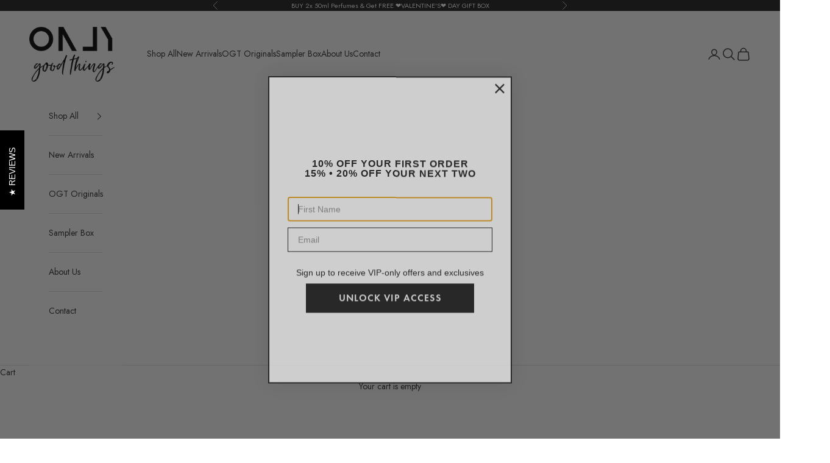

--- FILE ---
content_type: text/html; charset=utf-8
request_url: https://onlygoodthings.co.nz/collections/vendors?q=Only%20Good%20Things
body_size: 36531
content:
<!doctype html>

<html class="no-js" lang="en" dir="ltr">
  <head>
  <script async crossorigin fetchpriority="high" src="/cdn/shopifycloud/importmap-polyfill/es-modules-shim.2.4.0.js"></script>
<script type="text/javascript" src="//cdn.rlets.com/capture_configs/f1a/acd/4f7/3014735b612b99e399b2545.js" async="async"></script>
    <meta charset="utf-8">
    <meta name="viewport" content="width=device-width, initial-scale=1.0, height=device-height, minimum-scale=1.0, maximum-scale=5.0">

    <title>Only Good Things</title><link rel="canonical" href="https://onlygoodthings.co.nz/collections/vendors?q=only+good+things"><link rel="preconnect" href="https://fonts.shopifycdn.com" crossorigin>
    <link rel="dns-prefetch" href="https://productreviews.shopifycdn.com"><link rel="preload" href="//onlygoodthings.co.nz/cdn/fonts/jost/jost_n4.d47a1b6347ce4a4c9f437608011273009d91f2b7.woff2" as="font" type="font/woff2" crossorigin><link rel="preload" href="//onlygoodthings.co.nz/cdn/fonts/jost/jost_n4.d47a1b6347ce4a4c9f437608011273009d91f2b7.woff2" as="font" type="font/woff2" crossorigin><meta property="og:type" content="website">
  <meta property="og:title" content="Only Good Things"><meta property="og:image" content="http://onlygoodthings.co.nz/cdn/shop/files/logo_black1.png?v=1694049102&width=2048">
  <meta property="og:image:secure_url" content="https://onlygoodthings.co.nz/cdn/shop/files/logo_black1.png?v=1694049102&width=2048">
  <meta property="og:image:width" content="1200">
  <meta property="og:image:height" content="628"><meta property="og:url" content="https://onlygoodthings.co.nz/collections/vendors?q=only+good+things">
<meta property="og:site_name" content="Only Good Things"><meta name="twitter:card" content="summary"><meta name="twitter:title" content="Only Good Things">
  <meta name="twitter:description" content=""><meta name="twitter:image" content="https://onlygoodthings.co.nz/cdn/shop/files/logo_black1.png?crop=center&height=1200&v=1694049102&width=1200">
  <meta name="twitter:image:alt" content="">


  <script type="application/ld+json">
  {
    "@context": "https://schema.org",
    "@type": "BreadcrumbList",
  "itemListElement": [{
      "@type": "ListItem",
      "position": 1,
      "name": "Home",
      "item": "https://onlygoodthings.co.nz"
    },{
          "@type": "ListItem",
          "position": 2,
          "name": "Only Good Things",
          "item": "https://onlygoodthings.co.nz/collections/vendors?q=Only+Good+Things"
        }]
  }
  </script>

<style>/* Typography (heading) */
  @font-face {
  font-family: Jost;
  font-weight: 400;
  font-style: normal;
  font-display: fallback;
  src: url("//onlygoodthings.co.nz/cdn/fonts/jost/jost_n4.d47a1b6347ce4a4c9f437608011273009d91f2b7.woff2") format("woff2"),
       url("//onlygoodthings.co.nz/cdn/fonts/jost/jost_n4.791c46290e672b3f85c3d1c651ef2efa3819eadd.woff") format("woff");
}

@font-face {
  font-family: Jost;
  font-weight: 400;
  font-style: italic;
  font-display: fallback;
  src: url("//onlygoodthings.co.nz/cdn/fonts/jost/jost_i4.b690098389649750ada222b9763d55796c5283a5.woff2") format("woff2"),
       url("//onlygoodthings.co.nz/cdn/fonts/jost/jost_i4.fd766415a47e50b9e391ae7ec04e2ae25e7e28b0.woff") format("woff");
}

/* Typography (body) */
  @font-face {
  font-family: Jost;
  font-weight: 400;
  font-style: normal;
  font-display: fallback;
  src: url("//onlygoodthings.co.nz/cdn/fonts/jost/jost_n4.d47a1b6347ce4a4c9f437608011273009d91f2b7.woff2") format("woff2"),
       url("//onlygoodthings.co.nz/cdn/fonts/jost/jost_n4.791c46290e672b3f85c3d1c651ef2efa3819eadd.woff") format("woff");
}

@font-face {
  font-family: Jost;
  font-weight: 400;
  font-style: italic;
  font-display: fallback;
  src: url("//onlygoodthings.co.nz/cdn/fonts/jost/jost_i4.b690098389649750ada222b9763d55796c5283a5.woff2") format("woff2"),
       url("//onlygoodthings.co.nz/cdn/fonts/jost/jost_i4.fd766415a47e50b9e391ae7ec04e2ae25e7e28b0.woff") format("woff");
}

@font-face {
  font-family: Jost;
  font-weight: 700;
  font-style: normal;
  font-display: fallback;
  src: url("//onlygoodthings.co.nz/cdn/fonts/jost/jost_n7.921dc18c13fa0b0c94c5e2517ffe06139c3615a3.woff2") format("woff2"),
       url("//onlygoodthings.co.nz/cdn/fonts/jost/jost_n7.cbfc16c98c1e195f46c536e775e4e959c5f2f22b.woff") format("woff");
}

@font-face {
  font-family: Jost;
  font-weight: 700;
  font-style: italic;
  font-display: fallback;
  src: url("//onlygoodthings.co.nz/cdn/fonts/jost/jost_i7.d8201b854e41e19d7ed9b1a31fe4fe71deea6d3f.woff2") format("woff2"),
       url("//onlygoodthings.co.nz/cdn/fonts/jost/jost_i7.eae515c34e26b6c853efddc3fc0c552e0de63757.woff") format("woff");
}

:root {
    /* Container */
    --container-max-width: 100%;
    --container-xxs-max-width: 27.5rem; /* 440px */
    --container-xs-max-width: 42.5rem; /* 680px */
    --container-sm-max-width: 61.25rem; /* 980px */
    --container-md-max-width: 71.875rem; /* 1150px */
    --container-lg-max-width: 78.75rem; /* 1260px */
    --container-xl-max-width: 85rem; /* 1360px */
    --container-gutter: 1.25rem;

    --section-with-border-vertical-spacing: 2rem;
    --section-with-border-vertical-spacing-tight:2rem;
    --section-without-border-vertical-spacing:2.5rem;
    --section-without-border-vertical-spacing-tight:2rem;

    --section-stack-gap:2.25rem;
    --section-stack-gap-tight: 2.25rem;

    /* Form settings */
    --form-gap: 1.25rem; /* Gap between fieldset and submit button */
    --fieldset-gap: 1rem; /* Gap between each form input within a fieldset */
    --form-control-gap: 0.625rem; /* Gap between input and label (ignored for floating label) */
    --checkbox-control-gap: 0.75rem; /* Horizontal gap between checkbox and its associated label */
    --input-padding-block: 0.65rem; /* Vertical padding for input, textarea and native select */
    --input-padding-inline: 0.8rem; /* Horizontal padding for input, textarea and native select */
    --checkbox-size: 0.875rem; /* Size (width and height) for checkbox */

    /* Other sizes */
    --sticky-area-height: calc(var(--announcement-bar-is-sticky, 0) * var(--announcement-bar-height, 0px) + var(--header-is-sticky, 0) * var(--header-height, 0px));

    /* RTL support */
    --transform-logical-flip: 1;
    --transform-origin-start: left;
    --transform-origin-end: right;

    /**
     * ---------------------------------------------------------------------
     * TYPOGRAPHY
     * ---------------------------------------------------------------------
     */

    /* Font properties */
    --heading-font-family: Jost, sans-serif;
    --heading-font-weight: 400;
    --heading-font-style: normal;
    --heading-text-transform: uppercase;
    --heading-letter-spacing: 0.18em;
    --text-font-family: Jost, sans-serif;
    --text-font-weight: 400;
    --text-font-style: normal;
    --text-letter-spacing: 0.0em;
    --button-font: var(--text-font-style) var(--text-font-weight) var(--text-sm) / 1.65 var(--text-font-family);
    --button-text-transform: uppercase;
    --button-letter-spacing: 0.18em;

    /* Font sizes */--text-heading-size-factor: 1;
    --text-h1: max(0.6875rem, clamp(1.375rem, 1.146341463414634rem + 0.975609756097561vw, 2rem) * var(--text-heading-size-factor));
    --text-h2: max(0.6875rem, clamp(1.25rem, 1.0670731707317074rem + 0.7804878048780488vw, 1.75rem) * var(--text-heading-size-factor));
    --text-h3: max(0.6875rem, clamp(1.125rem, 1.0335365853658536rem + 0.3902439024390244vw, 1.375rem) * var(--text-heading-size-factor));
    --text-h4: max(0.6875rem, clamp(1rem, 0.9542682926829268rem + 0.1951219512195122vw, 1.125rem) * var(--text-heading-size-factor));
    --text-h5: calc(0.875rem * var(--text-heading-size-factor));
    --text-h6: calc(0.75rem * var(--text-heading-size-factor));

    --text-xs: 0.75rem;
    --text-sm: 0.8125rem;
    --text-base: 0.875rem;
    --text-lg: 1.0rem;
    --text-xl: 1.125rem;

    /**
     * ---------------------------------------------------------------------
     * COLORS
     * ---------------------------------------------------------------------
     */

    /* Color settings */--accent: 28 28 28;
    --text-primary: 48 48 48;
    --background-primary: 255 255 255;
    --background-secondary: 255 255 255;
    --border-color: 224 224 224;
    --page-overlay: 0 0 0 / 0.4;

    /* Button colors */
    --button-background-primary: 28 28 28;
    --button-text-primary: 255 255 255;

    /* Status colors */
    --success-background: 212 227 203;
    --success-text: 48 122 7;
    --warning-background: 253 241 224;
    --warning-text: 237 138 0;
    --error-background: 243 204 204;
    --error-text: 203 43 43;

    /* Product colors */
    --on-sale-text: 227 44 43;
    --on-sale-badge-background: 227 44 43;
    --on-sale-badge-text: 255 255 255;
    --sold-out-badge-background: 239 239 239;
    --sold-out-badge-text: 0 0 0 / 0.65;
    --custom-badge-background: 28 28 28;
    --custom-badge-text: 255 255 255;
    --star-color: 28 28 28;

    /* Header colors */--header-background: 255 255 255;
    --header-text: 48 48 48;
    --header-border-color: 224 224 224;

    /* Footer colors */--footer-background: 255 255 255;
    --footer-text: 48 48 48;
    --footer-border-color: 224 224 224;

    /* Modal colors */--modal-background: 255 255 255;
    --modal-text: 48 48 48;
    --modal-border-color: 224 224 224;

    /* Drawer colors (reuse the same as modal) */
    --drawer-background: 255 255 255;
    --drawer-text: 48 48 48;
    --drawer-border-color: 224 224 224;

    /* Popover background (uses the primary background) */
    --popover-background: 255 255 255;
    --popover-text: 48 48 48;
    --popover-border-color: 224 224 224;

    /* Rounded variables (used for border radius) */
    --rounded-full: 9999px;
    --button-border-radius: 0.0rem;
    --input-border-radius: 0.0rem;

    /* Box shadow */
    --shadow-sm: 0 2px 8px rgb(0 0 0 / 0.05);
    --shadow: 0 5px 15px rgb(0 0 0 / 0.05);
    --shadow-md: 0 5px 30px rgb(0 0 0 / 0.05);
    --shadow-block: px px px rgb(var(--text-primary) / 0.0);

    /**
     * ---------------------------------------------------------------------
     * OTHER
     * ---------------------------------------------------------------------
     */

    --checkmark-svg-url: url(//onlygoodthings.co.nz/cdn/shop/t/2/assets/checkmark.svg?v=77552481021870063511694048415);
    --cursor-zoom-in-svg-url: url(//onlygoodthings.co.nz/cdn/shop/t/2/assets/cursor-zoom-in.svg?v=31744706887206012901693513070);
  }

  [dir="rtl"]:root {
    /* RTL support */
    --transform-logical-flip: -1;
    --transform-origin-start: right;
    --transform-origin-end: left;
  }

  @media screen and (min-width: 700px) {
    :root {
      /* Typography (font size) */
      --text-xs: 0.75rem;
      --text-sm: 0.8125rem;
      --text-base: 0.875rem;
      --text-lg: 1.0rem;
      --text-xl: 1.25rem;

      /* Spacing settings */
      --container-gutter: 2rem;
    }
  }

  @media screen and (min-width: 1000px) {
    :root {
      /* Spacing settings */
      --container-gutter: 3rem;

      --section-with-border-vertical-spacing: 3rem;
      --section-with-border-vertical-spacing-tight: 3rem;
      --section-without-border-vertical-spacing: 3.5rem;
      --section-without-border-vertical-spacing-tight: 3rem;

      --section-stack-gap:2.25rem;
      --section-stack-gap-tight:2.25rem;
    }
  }
</style><script>
  document.documentElement.classList.replace('no-js', 'js');

  // This allows to expose several variables to the global scope, to be used in scripts
  window.themeVariables = {
    settings: {
      showPageTransition: false,
      pageType: "collection",
      moneyFormat: "${{amount}}",
      moneyWithCurrencyFormat: "${{amount}} NZD",
      currencyCodeEnabled: false,
      cartType: "drawer"
    },

    strings: {
      addToCartButton: "Add to cart",
      soldOutButton: "Sold out",
      preOrderButton: "Pre-order",
      unavailableButton: "Unavailable",
      addedToCart: "Added to your cart!",
      closeGallery: "Close gallery",
      zoomGallery: "Zoom picture",
      errorGallery: "Image cannot be loaded",
      soldOutBadge: "Sold out",
      discountBadge: "Save @@",
      sku: "SKU:",
      shippingEstimatorNoResults: "Sorry, we do not ship to your address.",
      shippingEstimatorOneResult: "There is one shipping rate for your address:",
      shippingEstimatorMultipleResults: "There are several shipping rates for your address:",
      shippingEstimatorError: "One or more error occurred while retrieving shipping rates:",
      next: "Next",
      previous: "Previous"
    },

    mediaQueries: {
      'sm': 'screen and (min-width: 700px)',
      'md': 'screen and (min-width: 1000px)',
      'lg': 'screen and (min-width: 1150px)',
      'xl': 'screen and (min-width: 1400px)',
      '2xl': 'screen and (min-width: 1600px)',
      'sm-max': 'screen and (max-width: 699px)',
      'md-max': 'screen and (max-width: 999px)',
      'lg-max': 'screen and (max-width: 1149px)',
      'xl-max': 'screen and (max-width: 1399px)',
      '2xl-max': 'screen and (max-width: 1599px)',
      'motion-safe': '(prefers-reduced-motion: no-preference)',
      'motion-reduce': '(prefers-reduced-motion: reduce)',
      'supports-hover': 'screen and (pointer: fine)',
      'supports-touch': 'screen and (hover: none)'
    }
  };</script><script async src="//onlygoodthings.co.nz/cdn/shop/t/2/assets/es-module-shims.min.js?v=41244696521020306371693513055"></script>

    <script type="importmap">{
        "imports": {
          "vendor": "//onlygoodthings.co.nz/cdn/shop/t/2/assets/vendor.min.js?v=114730757745344854631693513055",
          "theme": "//onlygoodthings.co.nz/cdn/shop/t/2/assets/theme.js?v=89963661938119220071693513055",
          "photoswipe": "//onlygoodthings.co.nz/cdn/shop/t/2/assets/photoswipe.min.js?v=30761459775438637251693513055"
        }
      }
    </script>

    <script type="module" src="//onlygoodthings.co.nz/cdn/shop/t/2/assets/vendor.min.js?v=114730757745344854631693513055"></script>
    <script type="module" src="//onlygoodthings.co.nz/cdn/shop/t/2/assets/theme.js?v=89963661938119220071693513055"></script>

    <script>window.performance && window.performance.mark && window.performance.mark('shopify.content_for_header.start');</script><meta name="google-site-verification" content="6oRGD8_z8cqqrSjmV8xpv3mp3RNW1hhg3CUY4ldH-as">
<meta id="shopify-digital-wallet" name="shopify-digital-wallet" content="/82471616820/digital_wallets/dialog">
<meta name="shopify-checkout-api-token" content="e2ba6c0b639c885a81aca21eb64f666f">
<meta id="in-context-paypal-metadata" data-shop-id="82471616820" data-venmo-supported="false" data-environment="production" data-locale="en_US" data-paypal-v4="true" data-currency="NZD">
<script async="async" src="/checkouts/internal/preloads.js?locale=en-NZ"></script>
<link rel="preconnect" href="https://shop.app" crossorigin="anonymous">
<script async="async" src="https://shop.app/checkouts/internal/preloads.js?locale=en-NZ&shop_id=82471616820" crossorigin="anonymous"></script>
<script id="apple-pay-shop-capabilities" type="application/json">{"shopId":82471616820,"countryCode":"NZ","currencyCode":"NZD","merchantCapabilities":["supports3DS"],"merchantId":"gid:\/\/shopify\/Shop\/82471616820","merchantName":"Only Good Things","requiredBillingContactFields":["postalAddress","email"],"requiredShippingContactFields":["postalAddress","email"],"shippingType":"shipping","supportedNetworks":["visa","masterCard","amex","jcb"],"total":{"type":"pending","label":"Only Good Things","amount":"1.00"},"shopifyPaymentsEnabled":true,"supportsSubscriptions":true}</script>
<script id="shopify-features" type="application/json">{"accessToken":"e2ba6c0b639c885a81aca21eb64f666f","betas":["rich-media-storefront-analytics"],"domain":"onlygoodthings.co.nz","predictiveSearch":true,"shopId":82471616820,"locale":"en"}</script>
<script>var Shopify = Shopify || {};
Shopify.shop = "a1fda9-2.myshopify.com";
Shopify.locale = "en";
Shopify.currency = {"active":"NZD","rate":"1.0"};
Shopify.country = "NZ";
Shopify.theme = {"name":"Prestige","id":159313461556,"schema_name":"Prestige","schema_version":"7.3.6","theme_store_id":855,"role":"main"};
Shopify.theme.handle = "null";
Shopify.theme.style = {"id":null,"handle":null};
Shopify.cdnHost = "onlygoodthings.co.nz/cdn";
Shopify.routes = Shopify.routes || {};
Shopify.routes.root = "/";</script>
<script type="module">!function(o){(o.Shopify=o.Shopify||{}).modules=!0}(window);</script>
<script>!function(o){function n(){var o=[];function n(){o.push(Array.prototype.slice.apply(arguments))}return n.q=o,n}var t=o.Shopify=o.Shopify||{};t.loadFeatures=n(),t.autoloadFeatures=n()}(window);</script>
<script>
  window.ShopifyPay = window.ShopifyPay || {};
  window.ShopifyPay.apiHost = "shop.app\/pay";
  window.ShopifyPay.redirectState = null;
</script>
<script id="shop-js-analytics" type="application/json">{"pageType":"collection"}</script>
<script defer="defer" async type="module" src="//onlygoodthings.co.nz/cdn/shopifycloud/shop-js/modules/v2/client.init-shop-cart-sync_BN7fPSNr.en.esm.js"></script>
<script defer="defer" async type="module" src="//onlygoodthings.co.nz/cdn/shopifycloud/shop-js/modules/v2/chunk.common_Cbph3Kss.esm.js"></script>
<script defer="defer" async type="module" src="//onlygoodthings.co.nz/cdn/shopifycloud/shop-js/modules/v2/chunk.modal_DKumMAJ1.esm.js"></script>
<script type="module">
  await import("//onlygoodthings.co.nz/cdn/shopifycloud/shop-js/modules/v2/client.init-shop-cart-sync_BN7fPSNr.en.esm.js");
await import("//onlygoodthings.co.nz/cdn/shopifycloud/shop-js/modules/v2/chunk.common_Cbph3Kss.esm.js");
await import("//onlygoodthings.co.nz/cdn/shopifycloud/shop-js/modules/v2/chunk.modal_DKumMAJ1.esm.js");

  window.Shopify.SignInWithShop?.initShopCartSync?.({"fedCMEnabled":true,"windoidEnabled":true});

</script>
<script>
  window.Shopify = window.Shopify || {};
  if (!window.Shopify.featureAssets) window.Shopify.featureAssets = {};
  window.Shopify.featureAssets['shop-js'] = {"shop-cart-sync":["modules/v2/client.shop-cart-sync_CJVUk8Jm.en.esm.js","modules/v2/chunk.common_Cbph3Kss.esm.js","modules/v2/chunk.modal_DKumMAJ1.esm.js"],"init-fed-cm":["modules/v2/client.init-fed-cm_7Fvt41F4.en.esm.js","modules/v2/chunk.common_Cbph3Kss.esm.js","modules/v2/chunk.modal_DKumMAJ1.esm.js"],"init-shop-email-lookup-coordinator":["modules/v2/client.init-shop-email-lookup-coordinator_Cc088_bR.en.esm.js","modules/v2/chunk.common_Cbph3Kss.esm.js","modules/v2/chunk.modal_DKumMAJ1.esm.js"],"init-windoid":["modules/v2/client.init-windoid_hPopwJRj.en.esm.js","modules/v2/chunk.common_Cbph3Kss.esm.js","modules/v2/chunk.modal_DKumMAJ1.esm.js"],"shop-button":["modules/v2/client.shop-button_B0jaPSNF.en.esm.js","modules/v2/chunk.common_Cbph3Kss.esm.js","modules/v2/chunk.modal_DKumMAJ1.esm.js"],"shop-cash-offers":["modules/v2/client.shop-cash-offers_DPIskqss.en.esm.js","modules/v2/chunk.common_Cbph3Kss.esm.js","modules/v2/chunk.modal_DKumMAJ1.esm.js"],"shop-toast-manager":["modules/v2/client.shop-toast-manager_CK7RT69O.en.esm.js","modules/v2/chunk.common_Cbph3Kss.esm.js","modules/v2/chunk.modal_DKumMAJ1.esm.js"],"init-shop-cart-sync":["modules/v2/client.init-shop-cart-sync_BN7fPSNr.en.esm.js","modules/v2/chunk.common_Cbph3Kss.esm.js","modules/v2/chunk.modal_DKumMAJ1.esm.js"],"init-customer-accounts-sign-up":["modules/v2/client.init-customer-accounts-sign-up_CfPf4CXf.en.esm.js","modules/v2/client.shop-login-button_DeIztwXF.en.esm.js","modules/v2/chunk.common_Cbph3Kss.esm.js","modules/v2/chunk.modal_DKumMAJ1.esm.js"],"pay-button":["modules/v2/client.pay-button_CgIwFSYN.en.esm.js","modules/v2/chunk.common_Cbph3Kss.esm.js","modules/v2/chunk.modal_DKumMAJ1.esm.js"],"init-customer-accounts":["modules/v2/client.init-customer-accounts_DQ3x16JI.en.esm.js","modules/v2/client.shop-login-button_DeIztwXF.en.esm.js","modules/v2/chunk.common_Cbph3Kss.esm.js","modules/v2/chunk.modal_DKumMAJ1.esm.js"],"avatar":["modules/v2/client.avatar_BTnouDA3.en.esm.js"],"init-shop-for-new-customer-accounts":["modules/v2/client.init-shop-for-new-customer-accounts_CsZy_esa.en.esm.js","modules/v2/client.shop-login-button_DeIztwXF.en.esm.js","modules/v2/chunk.common_Cbph3Kss.esm.js","modules/v2/chunk.modal_DKumMAJ1.esm.js"],"shop-follow-button":["modules/v2/client.shop-follow-button_BRMJjgGd.en.esm.js","modules/v2/chunk.common_Cbph3Kss.esm.js","modules/v2/chunk.modal_DKumMAJ1.esm.js"],"checkout-modal":["modules/v2/client.checkout-modal_B9Drz_yf.en.esm.js","modules/v2/chunk.common_Cbph3Kss.esm.js","modules/v2/chunk.modal_DKumMAJ1.esm.js"],"shop-login-button":["modules/v2/client.shop-login-button_DeIztwXF.en.esm.js","modules/v2/chunk.common_Cbph3Kss.esm.js","modules/v2/chunk.modal_DKumMAJ1.esm.js"],"lead-capture":["modules/v2/client.lead-capture_DXYzFM3R.en.esm.js","modules/v2/chunk.common_Cbph3Kss.esm.js","modules/v2/chunk.modal_DKumMAJ1.esm.js"],"shop-login":["modules/v2/client.shop-login_CA5pJqmO.en.esm.js","modules/v2/chunk.common_Cbph3Kss.esm.js","modules/v2/chunk.modal_DKumMAJ1.esm.js"],"payment-terms":["modules/v2/client.payment-terms_BxzfvcZJ.en.esm.js","modules/v2/chunk.common_Cbph3Kss.esm.js","modules/v2/chunk.modal_DKumMAJ1.esm.js"]};
</script>
<script>(function() {
  var isLoaded = false;
  function asyncLoad() {
    if (isLoaded) return;
    isLoaded = true;
    var urls = ["https:\/\/cdn-bundler.nice-team.net\/app\/js\/bundler.js?shop=a1fda9-2.myshopify.com","https:\/\/cdn1.stamped.io\/files\/widget.min.js?shop=a1fda9-2.myshopify.com","https:\/\/cdn1.stamped.io\/files\/widget.min.js?shop=a1fda9-2.myshopify.com","https:\/\/storage.nfcube.com\/instafeed-09436c6c40eb73a2bd46dfe70fb3cbd2.js?shop=a1fda9-2.myshopify.com","https:\/\/sellup.herokuapp.com\/upseller.js?shop=a1fda9-2.myshopify.com"];
    for (var i = 0; i < urls.length; i++) {
      var s = document.createElement('script');
      s.type = 'text/javascript';
      s.async = true;
      s.src = urls[i];
      var x = document.getElementsByTagName('script')[0];
      x.parentNode.insertBefore(s, x);
    }
  };
  if(window.attachEvent) {
    window.attachEvent('onload', asyncLoad);
  } else {
    window.addEventListener('load', asyncLoad, false);
  }
})();</script>
<script id="__st">var __st={"a":82471616820,"offset":46800,"reqid":"bac77381-9d40-41a5-a438-342fc955273f-1770136456","pageurl":"onlygoodthings.co.nz\/collections\/vendors?q=Only%20Good%20Things","u":"9a3d29898d21","p":"vendors"};</script>
<script>window.ShopifyPaypalV4VisibilityTracking = true;</script>
<script id="captcha-bootstrap">!function(){'use strict';const t='contact',e='account',n='new_comment',o=[[t,t],['blogs',n],['comments',n],[t,'customer']],c=[[e,'customer_login'],[e,'guest_login'],[e,'recover_customer_password'],[e,'create_customer']],r=t=>t.map((([t,e])=>`form[action*='/${t}']:not([data-nocaptcha='true']) input[name='form_type'][value='${e}']`)).join(','),a=t=>()=>t?[...document.querySelectorAll(t)].map((t=>t.form)):[];function s(){const t=[...o],e=r(t);return a(e)}const i='password',u='form_key',d=['recaptcha-v3-token','g-recaptcha-response','h-captcha-response',i],f=()=>{try{return window.sessionStorage}catch{return}},m='__shopify_v',_=t=>t.elements[u];function p(t,e,n=!1){try{const o=window.sessionStorage,c=JSON.parse(o.getItem(e)),{data:r}=function(t){const{data:e,action:n}=t;return t[m]||n?{data:e,action:n}:{data:t,action:n}}(c);for(const[e,n]of Object.entries(r))t.elements[e]&&(t.elements[e].value=n);n&&o.removeItem(e)}catch(o){console.error('form repopulation failed',{error:o})}}const l='form_type',E='cptcha';function T(t){t.dataset[E]=!0}const w=window,h=w.document,L='Shopify',v='ce_forms',y='captcha';let A=!1;((t,e)=>{const n=(g='f06e6c50-85a8-45c8-87d0-21a2b65856fe',I='https://cdn.shopify.com/shopifycloud/storefront-forms-hcaptcha/ce_storefront_forms_captcha_hcaptcha.v1.5.2.iife.js',D={infoText:'Protected by hCaptcha',privacyText:'Privacy',termsText:'Terms'},(t,e,n)=>{const o=w[L][v],c=o.bindForm;if(c)return c(t,g,e,D).then(n);var r;o.q.push([[t,g,e,D],n]),r=I,A||(h.body.append(Object.assign(h.createElement('script'),{id:'captcha-provider',async:!0,src:r})),A=!0)});var g,I,D;w[L]=w[L]||{},w[L][v]=w[L][v]||{},w[L][v].q=[],w[L][y]=w[L][y]||{},w[L][y].protect=function(t,e){n(t,void 0,e),T(t)},Object.freeze(w[L][y]),function(t,e,n,w,h,L){const[v,y,A,g]=function(t,e,n){const i=e?o:[],u=t?c:[],d=[...i,...u],f=r(d),m=r(i),_=r(d.filter((([t,e])=>n.includes(e))));return[a(f),a(m),a(_),s()]}(w,h,L),I=t=>{const e=t.target;return e instanceof HTMLFormElement?e:e&&e.form},D=t=>v().includes(t);t.addEventListener('submit',(t=>{const e=I(t);if(!e)return;const n=D(e)&&!e.dataset.hcaptchaBound&&!e.dataset.recaptchaBound,o=_(e),c=g().includes(e)&&(!o||!o.value);(n||c)&&t.preventDefault(),c&&!n&&(function(t){try{if(!f())return;!function(t){const e=f();if(!e)return;const n=_(t);if(!n)return;const o=n.value;o&&e.removeItem(o)}(t);const e=Array.from(Array(32),(()=>Math.random().toString(36)[2])).join('');!function(t,e){_(t)||t.append(Object.assign(document.createElement('input'),{type:'hidden',name:u})),t.elements[u].value=e}(t,e),function(t,e){const n=f();if(!n)return;const o=[...t.querySelectorAll(`input[type='${i}']`)].map((({name:t})=>t)),c=[...d,...o],r={};for(const[a,s]of new FormData(t).entries())c.includes(a)||(r[a]=s);n.setItem(e,JSON.stringify({[m]:1,action:t.action,data:r}))}(t,e)}catch(e){console.error('failed to persist form',e)}}(e),e.submit())}));const S=(t,e)=>{t&&!t.dataset[E]&&(n(t,e.some((e=>e===t))),T(t))};for(const o of['focusin','change'])t.addEventListener(o,(t=>{const e=I(t);D(e)&&S(e,y())}));const B=e.get('form_key'),M=e.get(l),P=B&&M;t.addEventListener('DOMContentLoaded',(()=>{const t=y();if(P)for(const e of t)e.elements[l].value===M&&p(e,B);[...new Set([...A(),...v().filter((t=>'true'===t.dataset.shopifyCaptcha))])].forEach((e=>S(e,t)))}))}(h,new URLSearchParams(w.location.search),n,t,e,['guest_login'])})(!0,!0)}();</script>
<script integrity="sha256-4kQ18oKyAcykRKYeNunJcIwy7WH5gtpwJnB7kiuLZ1E=" data-source-attribution="shopify.loadfeatures" defer="defer" src="//onlygoodthings.co.nz/cdn/shopifycloud/storefront/assets/storefront/load_feature-a0a9edcb.js" crossorigin="anonymous"></script>
<script crossorigin="anonymous" defer="defer" src="//onlygoodthings.co.nz/cdn/shopifycloud/storefront/assets/shopify_pay/storefront-65b4c6d7.js?v=20250812"></script>
<script data-source-attribution="shopify.dynamic_checkout.dynamic.init">var Shopify=Shopify||{};Shopify.PaymentButton=Shopify.PaymentButton||{isStorefrontPortableWallets:!0,init:function(){window.Shopify.PaymentButton.init=function(){};var t=document.createElement("script");t.src="https://onlygoodthings.co.nz/cdn/shopifycloud/portable-wallets/latest/portable-wallets.en.js",t.type="module",document.head.appendChild(t)}};
</script>
<script data-source-attribution="shopify.dynamic_checkout.buyer_consent">
  function portableWalletsHideBuyerConsent(e){var t=document.getElementById("shopify-buyer-consent"),n=document.getElementById("shopify-subscription-policy-button");t&&n&&(t.classList.add("hidden"),t.setAttribute("aria-hidden","true"),n.removeEventListener("click",e))}function portableWalletsShowBuyerConsent(e){var t=document.getElementById("shopify-buyer-consent"),n=document.getElementById("shopify-subscription-policy-button");t&&n&&(t.classList.remove("hidden"),t.removeAttribute("aria-hidden"),n.addEventListener("click",e))}window.Shopify?.PaymentButton&&(window.Shopify.PaymentButton.hideBuyerConsent=portableWalletsHideBuyerConsent,window.Shopify.PaymentButton.showBuyerConsent=portableWalletsShowBuyerConsent);
</script>
<script data-source-attribution="shopify.dynamic_checkout.cart.bootstrap">document.addEventListener("DOMContentLoaded",(function(){function t(){return document.querySelector("shopify-accelerated-checkout-cart, shopify-accelerated-checkout")}if(t())Shopify.PaymentButton.init();else{new MutationObserver((function(e,n){t()&&(Shopify.PaymentButton.init(),n.disconnect())})).observe(document.body,{childList:!0,subtree:!0})}}));
</script>
<link id="shopify-accelerated-checkout-styles" rel="stylesheet" media="screen" href="https://onlygoodthings.co.nz/cdn/shopifycloud/portable-wallets/latest/accelerated-checkout-backwards-compat.css" crossorigin="anonymous">
<style id="shopify-accelerated-checkout-cart">
        #shopify-buyer-consent {
  margin-top: 1em;
  display: inline-block;
  width: 100%;
}

#shopify-buyer-consent.hidden {
  display: none;
}

#shopify-subscription-policy-button {
  background: none;
  border: none;
  padding: 0;
  text-decoration: underline;
  font-size: inherit;
  cursor: pointer;
}

#shopify-subscription-policy-button::before {
  box-shadow: none;
}

      </style>

<script>window.performance && window.performance.mark && window.performance.mark('shopify.content_for_header.end');</script>
<link href="//onlygoodthings.co.nz/cdn/shop/t/2/assets/theme.css?v=62420860264510945811693513055" rel="stylesheet" type="text/css" media="all" /><!-- BEGIN app block: shopify://apps/klaviyo-email-marketing-sms/blocks/klaviyo-onsite-embed/2632fe16-c075-4321-a88b-50b567f42507 -->












  <script async src="https://static.klaviyo.com/onsite/js/Xva5nY/klaviyo.js?company_id=Xva5nY"></script>
  <script>!function(){if(!window.klaviyo){window._klOnsite=window._klOnsite||[];try{window.klaviyo=new Proxy({},{get:function(n,i){return"push"===i?function(){var n;(n=window._klOnsite).push.apply(n,arguments)}:function(){for(var n=arguments.length,o=new Array(n),w=0;w<n;w++)o[w]=arguments[w];var t="function"==typeof o[o.length-1]?o.pop():void 0,e=new Promise((function(n){window._klOnsite.push([i].concat(o,[function(i){t&&t(i),n(i)}]))}));return e}}})}catch(n){window.klaviyo=window.klaviyo||[],window.klaviyo.push=function(){var n;(n=window._klOnsite).push.apply(n,arguments)}}}}();</script>

  




  <script>
    window.klaviyoReviewsProductDesignMode = false
  </script>







<!-- END app block --><link href="https://monorail-edge.shopifysvc.com" rel="dns-prefetch">
<script>(function(){if ("sendBeacon" in navigator && "performance" in window) {try {var session_token_from_headers = performance.getEntriesByType('navigation')[0].serverTiming.find(x => x.name == '_s').description;} catch {var session_token_from_headers = undefined;}var session_cookie_matches = document.cookie.match(/_shopify_s=([^;]*)/);var session_token_from_cookie = session_cookie_matches && session_cookie_matches.length === 2 ? session_cookie_matches[1] : "";var session_token = session_token_from_headers || session_token_from_cookie || "";function handle_abandonment_event(e) {var entries = performance.getEntries().filter(function(entry) {return /monorail-edge.shopifysvc.com/.test(entry.name);});if (!window.abandonment_tracked && entries.length === 0) {window.abandonment_tracked = true;var currentMs = Date.now();var navigation_start = performance.timing.navigationStart;var payload = {shop_id: 82471616820,url: window.location.href,navigation_start,duration: currentMs - navigation_start,session_token,page_type: "collection"};window.navigator.sendBeacon("https://monorail-edge.shopifysvc.com/v1/produce", JSON.stringify({schema_id: "online_store_buyer_site_abandonment/1.1",payload: payload,metadata: {event_created_at_ms: currentMs,event_sent_at_ms: currentMs}}));}}window.addEventListener('pagehide', handle_abandonment_event);}}());</script>
<script id="web-pixels-manager-setup">(function e(e,d,r,n,o){if(void 0===o&&(o={}),!Boolean(null===(a=null===(i=window.Shopify)||void 0===i?void 0:i.analytics)||void 0===a?void 0:a.replayQueue)){var i,a;window.Shopify=window.Shopify||{};var t=window.Shopify;t.analytics=t.analytics||{};var s=t.analytics;s.replayQueue=[],s.publish=function(e,d,r){return s.replayQueue.push([e,d,r]),!0};try{self.performance.mark("wpm:start")}catch(e){}var l=function(){var e={modern:/Edge?\/(1{2}[4-9]|1[2-9]\d|[2-9]\d{2}|\d{4,})\.\d+(\.\d+|)|Firefox\/(1{2}[4-9]|1[2-9]\d|[2-9]\d{2}|\d{4,})\.\d+(\.\d+|)|Chrom(ium|e)\/(9{2}|\d{3,})\.\d+(\.\d+|)|(Maci|X1{2}).+ Version\/(15\.\d+|(1[6-9]|[2-9]\d|\d{3,})\.\d+)([,.]\d+|)( \(\w+\)|)( Mobile\/\w+|) Safari\/|Chrome.+OPR\/(9{2}|\d{3,})\.\d+\.\d+|(CPU[ +]OS|iPhone[ +]OS|CPU[ +]iPhone|CPU IPhone OS|CPU iPad OS)[ +]+(15[._]\d+|(1[6-9]|[2-9]\d|\d{3,})[._]\d+)([._]\d+|)|Android:?[ /-](13[3-9]|1[4-9]\d|[2-9]\d{2}|\d{4,})(\.\d+|)(\.\d+|)|Android.+Firefox\/(13[5-9]|1[4-9]\d|[2-9]\d{2}|\d{4,})\.\d+(\.\d+|)|Android.+Chrom(ium|e)\/(13[3-9]|1[4-9]\d|[2-9]\d{2}|\d{4,})\.\d+(\.\d+|)|SamsungBrowser\/([2-9]\d|\d{3,})\.\d+/,legacy:/Edge?\/(1[6-9]|[2-9]\d|\d{3,})\.\d+(\.\d+|)|Firefox\/(5[4-9]|[6-9]\d|\d{3,})\.\d+(\.\d+|)|Chrom(ium|e)\/(5[1-9]|[6-9]\d|\d{3,})\.\d+(\.\d+|)([\d.]+$|.*Safari\/(?![\d.]+ Edge\/[\d.]+$))|(Maci|X1{2}).+ Version\/(10\.\d+|(1[1-9]|[2-9]\d|\d{3,})\.\d+)([,.]\d+|)( \(\w+\)|)( Mobile\/\w+|) Safari\/|Chrome.+OPR\/(3[89]|[4-9]\d|\d{3,})\.\d+\.\d+|(CPU[ +]OS|iPhone[ +]OS|CPU[ +]iPhone|CPU IPhone OS|CPU iPad OS)[ +]+(10[._]\d+|(1[1-9]|[2-9]\d|\d{3,})[._]\d+)([._]\d+|)|Android:?[ /-](13[3-9]|1[4-9]\d|[2-9]\d{2}|\d{4,})(\.\d+|)(\.\d+|)|Mobile Safari.+OPR\/([89]\d|\d{3,})\.\d+\.\d+|Android.+Firefox\/(13[5-9]|1[4-9]\d|[2-9]\d{2}|\d{4,})\.\d+(\.\d+|)|Android.+Chrom(ium|e)\/(13[3-9]|1[4-9]\d|[2-9]\d{2}|\d{4,})\.\d+(\.\d+|)|Android.+(UC? ?Browser|UCWEB|U3)[ /]?(15\.([5-9]|\d{2,})|(1[6-9]|[2-9]\d|\d{3,})\.\d+)\.\d+|SamsungBrowser\/(5\.\d+|([6-9]|\d{2,})\.\d+)|Android.+MQ{2}Browser\/(14(\.(9|\d{2,})|)|(1[5-9]|[2-9]\d|\d{3,})(\.\d+|))(\.\d+|)|K[Aa][Ii]OS\/(3\.\d+|([4-9]|\d{2,})\.\d+)(\.\d+|)/},d=e.modern,r=e.legacy,n=navigator.userAgent;return n.match(d)?"modern":n.match(r)?"legacy":"unknown"}(),u="modern"===l?"modern":"legacy",c=(null!=n?n:{modern:"",legacy:""})[u],f=function(e){return[e.baseUrl,"/wpm","/b",e.hashVersion,"modern"===e.buildTarget?"m":"l",".js"].join("")}({baseUrl:d,hashVersion:r,buildTarget:u}),m=function(e){var d=e.version,r=e.bundleTarget,n=e.surface,o=e.pageUrl,i=e.monorailEndpoint;return{emit:function(e){var a=e.status,t=e.errorMsg,s=(new Date).getTime(),l=JSON.stringify({metadata:{event_sent_at_ms:s},events:[{schema_id:"web_pixels_manager_load/3.1",payload:{version:d,bundle_target:r,page_url:o,status:a,surface:n,error_msg:t},metadata:{event_created_at_ms:s}}]});if(!i)return console&&console.warn&&console.warn("[Web Pixels Manager] No Monorail endpoint provided, skipping logging."),!1;try{return self.navigator.sendBeacon.bind(self.navigator)(i,l)}catch(e){}var u=new XMLHttpRequest;try{return u.open("POST",i,!0),u.setRequestHeader("Content-Type","text/plain"),u.send(l),!0}catch(e){return console&&console.warn&&console.warn("[Web Pixels Manager] Got an unhandled error while logging to Monorail."),!1}}}}({version:r,bundleTarget:l,surface:e.surface,pageUrl:self.location.href,monorailEndpoint:e.monorailEndpoint});try{o.browserTarget=l,function(e){var d=e.src,r=e.async,n=void 0===r||r,o=e.onload,i=e.onerror,a=e.sri,t=e.scriptDataAttributes,s=void 0===t?{}:t,l=document.createElement("script"),u=document.querySelector("head"),c=document.querySelector("body");if(l.async=n,l.src=d,a&&(l.integrity=a,l.crossOrigin="anonymous"),s)for(var f in s)if(Object.prototype.hasOwnProperty.call(s,f))try{l.dataset[f]=s[f]}catch(e){}if(o&&l.addEventListener("load",o),i&&l.addEventListener("error",i),u)u.appendChild(l);else{if(!c)throw new Error("Did not find a head or body element to append the script");c.appendChild(l)}}({src:f,async:!0,onload:function(){if(!function(){var e,d;return Boolean(null===(d=null===(e=window.Shopify)||void 0===e?void 0:e.analytics)||void 0===d?void 0:d.initialized)}()){var d=window.webPixelsManager.init(e)||void 0;if(d){var r=window.Shopify.analytics;r.replayQueue.forEach((function(e){var r=e[0],n=e[1],o=e[2];d.publishCustomEvent(r,n,o)})),r.replayQueue=[],r.publish=d.publishCustomEvent,r.visitor=d.visitor,r.initialized=!0}}},onerror:function(){return m.emit({status:"failed",errorMsg:"".concat(f," has failed to load")})},sri:function(e){var d=/^sha384-[A-Za-z0-9+/=]+$/;return"string"==typeof e&&d.test(e)}(c)?c:"",scriptDataAttributes:o}),m.emit({status:"loading"})}catch(e){m.emit({status:"failed",errorMsg:(null==e?void 0:e.message)||"Unknown error"})}}})({shopId: 82471616820,storefrontBaseUrl: "https://onlygoodthings.co.nz",extensionsBaseUrl: "https://extensions.shopifycdn.com/cdn/shopifycloud/web-pixels-manager",monorailEndpoint: "https://monorail-edge.shopifysvc.com/unstable/produce_batch",surface: "storefront-renderer",enabledBetaFlags: ["2dca8a86"],webPixelsConfigList: [{"id":"1061847348","configuration":"{\"accountID\":\"Xva5nY\",\"webPixelConfig\":\"eyJlbmFibGVBZGRlZFRvQ2FydEV2ZW50cyI6IHRydWV9\"}","eventPayloadVersion":"v1","runtimeContext":"STRICT","scriptVersion":"524f6c1ee37bacdca7657a665bdca589","type":"APP","apiClientId":123074,"privacyPurposes":["ANALYTICS","MARKETING"],"dataSharingAdjustments":{"protectedCustomerApprovalScopes":["read_customer_address","read_customer_email","read_customer_name","read_customer_personal_data","read_customer_phone"]}},{"id":"819986740","configuration":"{\"swymApiEndpoint\":\"https:\/\/swymstore-v3free-01.swymrelay.com\",\"swymTier\":\"v3free-01\"}","eventPayloadVersion":"v1","runtimeContext":"STRICT","scriptVersion":"5b6f6917e306bc7f24523662663331c0","type":"APP","apiClientId":1350849,"privacyPurposes":["ANALYTICS","MARKETING","PREFERENCES"],"dataSharingAdjustments":{"protectedCustomerApprovalScopes":["read_customer_email","read_customer_name","read_customer_personal_data","read_customer_phone"]}},{"id":"667222324","configuration":"{\"config\":\"{\\\"google_tag_ids\\\":[\\\"G-DDZYV813T8\\\",\\\"GT-NMC3LVT\\\"],\\\"target_country\\\":\\\"NZ\\\",\\\"gtag_events\\\":[{\\\"type\\\":\\\"search\\\",\\\"action_label\\\":\\\"AW-10934199276\\\/Z2ycCPGk0uwYEOzH6t0o\\\"},{\\\"type\\\":\\\"begin_checkout\\\",\\\"action_label\\\":\\\"AW-10934199276\\\/cE7rCPek0uwYEOzH6t0o\\\"},{\\\"type\\\":\\\"view_item\\\",\\\"action_label\\\":[\\\"AW-10934199276\\\/uvYxCO6k0uwYEOzH6t0o\\\",\\\"MC-769XSL2NPV\\\"]},{\\\"type\\\":\\\"purchase\\\",\\\"action_label\\\":[\\\"AW-10934199276\\\/s189COik0uwYEOzH6t0o\\\",\\\"MC-769XSL2NPV\\\"]},{\\\"type\\\":\\\"page_view\\\",\\\"action_label\\\":[\\\"AW-10934199276\\\/I7KfCOuk0uwYEOzH6t0o\\\",\\\"MC-769XSL2NPV\\\"]},{\\\"type\\\":\\\"add_payment_info\\\",\\\"action_label\\\":\\\"AW-10934199276\\\/OEBlCPqk0uwYEOzH6t0o\\\"},{\\\"type\\\":\\\"add_to_cart\\\",\\\"action_label\\\":\\\"AW-10934199276\\\/1JIDCPSk0uwYEOzH6t0o\\\"}],\\\"enable_monitoring_mode\\\":false}\"}","eventPayloadVersion":"v1","runtimeContext":"OPEN","scriptVersion":"b2a88bafab3e21179ed38636efcd8a93","type":"APP","apiClientId":1780363,"privacyPurposes":[],"dataSharingAdjustments":{"protectedCustomerApprovalScopes":["read_customer_address","read_customer_email","read_customer_name","read_customer_personal_data","read_customer_phone"]}},{"id":"387645748","configuration":"{\"pixel_id\":\"1577745559638226\",\"pixel_type\":\"facebook_pixel\",\"metaapp_system_user_token\":\"-\"}","eventPayloadVersion":"v1","runtimeContext":"OPEN","scriptVersion":"ca16bc87fe92b6042fbaa3acc2fbdaa6","type":"APP","apiClientId":2329312,"privacyPurposes":["ANALYTICS","MARKETING","SALE_OF_DATA"],"dataSharingAdjustments":{"protectedCustomerApprovalScopes":["read_customer_address","read_customer_email","read_customer_name","read_customer_personal_data","read_customer_phone"]}},{"id":"146702644","eventPayloadVersion":"1","runtimeContext":"LAX","scriptVersion":"1","type":"CUSTOM","privacyPurposes":["ANALYTICS","MARKETING","SALE_OF_DATA"],"name":"FeedOps Pixel"},{"id":"shopify-app-pixel","configuration":"{}","eventPayloadVersion":"v1","runtimeContext":"STRICT","scriptVersion":"0450","apiClientId":"shopify-pixel","type":"APP","privacyPurposes":["ANALYTICS","MARKETING"]},{"id":"shopify-custom-pixel","eventPayloadVersion":"v1","runtimeContext":"LAX","scriptVersion":"0450","apiClientId":"shopify-pixel","type":"CUSTOM","privacyPurposes":["ANALYTICS","MARKETING"]}],isMerchantRequest: false,initData: {"shop":{"name":"Only Good Things","paymentSettings":{"currencyCode":"NZD"},"myshopifyDomain":"a1fda9-2.myshopify.com","countryCode":"NZ","storefrontUrl":"https:\/\/onlygoodthings.co.nz"},"customer":null,"cart":null,"checkout":null,"productVariants":[],"purchasingCompany":null},},"https://onlygoodthings.co.nz/cdn","3918e4e0wbf3ac3cepc5707306mb02b36c6",{"modern":"","legacy":""},{"shopId":"82471616820","storefrontBaseUrl":"https:\/\/onlygoodthings.co.nz","extensionBaseUrl":"https:\/\/extensions.shopifycdn.com\/cdn\/shopifycloud\/web-pixels-manager","surface":"storefront-renderer","enabledBetaFlags":"[\"2dca8a86\"]","isMerchantRequest":"false","hashVersion":"3918e4e0wbf3ac3cepc5707306mb02b36c6","publish":"custom","events":"[[\"page_viewed\",{}]]"});</script><script>
  window.ShopifyAnalytics = window.ShopifyAnalytics || {};
  window.ShopifyAnalytics.meta = window.ShopifyAnalytics.meta || {};
  window.ShopifyAnalytics.meta.currency = 'NZD';
  var meta = {"page":{"pageType":"vendors","requestId":"bac77381-9d40-41a5-a438-342fc955273f-1770136456"}};
  for (var attr in meta) {
    window.ShopifyAnalytics.meta[attr] = meta[attr];
  }
</script>
<script class="analytics">
  (function () {
    var customDocumentWrite = function(content) {
      var jquery = null;

      if (window.jQuery) {
        jquery = window.jQuery;
      } else if (window.Checkout && window.Checkout.$) {
        jquery = window.Checkout.$;
      }

      if (jquery) {
        jquery('body').append(content);
      }
    };

    var hasLoggedConversion = function(token) {
      if (token) {
        return document.cookie.indexOf('loggedConversion=' + token) !== -1;
      }
      return false;
    }

    var setCookieIfConversion = function(token) {
      if (token) {
        var twoMonthsFromNow = new Date(Date.now());
        twoMonthsFromNow.setMonth(twoMonthsFromNow.getMonth() + 2);

        document.cookie = 'loggedConversion=' + token + '; expires=' + twoMonthsFromNow;
      }
    }

    var trekkie = window.ShopifyAnalytics.lib = window.trekkie = window.trekkie || [];
    if (trekkie.integrations) {
      return;
    }
    trekkie.methods = [
      'identify',
      'page',
      'ready',
      'track',
      'trackForm',
      'trackLink'
    ];
    trekkie.factory = function(method) {
      return function() {
        var args = Array.prototype.slice.call(arguments);
        args.unshift(method);
        trekkie.push(args);
        return trekkie;
      };
    };
    for (var i = 0; i < trekkie.methods.length; i++) {
      var key = trekkie.methods[i];
      trekkie[key] = trekkie.factory(key);
    }
    trekkie.load = function(config) {
      trekkie.config = config || {};
      trekkie.config.initialDocumentCookie = document.cookie;
      var first = document.getElementsByTagName('script')[0];
      var script = document.createElement('script');
      script.type = 'text/javascript';
      script.onerror = function(e) {
        var scriptFallback = document.createElement('script');
        scriptFallback.type = 'text/javascript';
        scriptFallback.onerror = function(error) {
                var Monorail = {
      produce: function produce(monorailDomain, schemaId, payload) {
        var currentMs = new Date().getTime();
        var event = {
          schema_id: schemaId,
          payload: payload,
          metadata: {
            event_created_at_ms: currentMs,
            event_sent_at_ms: currentMs
          }
        };
        return Monorail.sendRequest("https://" + monorailDomain + "/v1/produce", JSON.stringify(event));
      },
      sendRequest: function sendRequest(endpointUrl, payload) {
        // Try the sendBeacon API
        if (window && window.navigator && typeof window.navigator.sendBeacon === 'function' && typeof window.Blob === 'function' && !Monorail.isIos12()) {
          var blobData = new window.Blob([payload], {
            type: 'text/plain'
          });

          if (window.navigator.sendBeacon(endpointUrl, blobData)) {
            return true;
          } // sendBeacon was not successful

        } // XHR beacon

        var xhr = new XMLHttpRequest();

        try {
          xhr.open('POST', endpointUrl);
          xhr.setRequestHeader('Content-Type', 'text/plain');
          xhr.send(payload);
        } catch (e) {
          console.log(e);
        }

        return false;
      },
      isIos12: function isIos12() {
        return window.navigator.userAgent.lastIndexOf('iPhone; CPU iPhone OS 12_') !== -1 || window.navigator.userAgent.lastIndexOf('iPad; CPU OS 12_') !== -1;
      }
    };
    Monorail.produce('monorail-edge.shopifysvc.com',
      'trekkie_storefront_load_errors/1.1',
      {shop_id: 82471616820,
      theme_id: 159313461556,
      app_name: "storefront",
      context_url: window.location.href,
      source_url: "//onlygoodthings.co.nz/cdn/s/trekkie.storefront.79098466c851f41c92951ae7d219bd75d823e9dd.min.js"});

        };
        scriptFallback.async = true;
        scriptFallback.src = '//onlygoodthings.co.nz/cdn/s/trekkie.storefront.79098466c851f41c92951ae7d219bd75d823e9dd.min.js';
        first.parentNode.insertBefore(scriptFallback, first);
      };
      script.async = true;
      script.src = '//onlygoodthings.co.nz/cdn/s/trekkie.storefront.79098466c851f41c92951ae7d219bd75d823e9dd.min.js';
      first.parentNode.insertBefore(script, first);
    };
    trekkie.load(
      {"Trekkie":{"appName":"storefront","development":false,"defaultAttributes":{"shopId":82471616820,"isMerchantRequest":null,"themeId":159313461556,"themeCityHash":"7199560971140942238","contentLanguage":"en","currency":"NZD","eventMetadataId":"96c5d30b-26de-4b14-963e-b874241d3f94"},"isServerSideCookieWritingEnabled":true,"monorailRegion":"shop_domain","enabledBetaFlags":["65f19447","b5387b81"]},"Session Attribution":{},"S2S":{"facebookCapiEnabled":true,"source":"trekkie-storefront-renderer","apiClientId":580111}}
    );

    var loaded = false;
    trekkie.ready(function() {
      if (loaded) return;
      loaded = true;

      window.ShopifyAnalytics.lib = window.trekkie;

      var originalDocumentWrite = document.write;
      document.write = customDocumentWrite;
      try { window.ShopifyAnalytics.merchantGoogleAnalytics.call(this); } catch(error) {};
      document.write = originalDocumentWrite;

      window.ShopifyAnalytics.lib.page(null,{"pageType":"vendors","requestId":"bac77381-9d40-41a5-a438-342fc955273f-1770136456","shopifyEmitted":true});

      var match = window.location.pathname.match(/checkouts\/(.+)\/(thank_you|post_purchase)/)
      var token = match? match[1]: undefined;
      if (!hasLoggedConversion(token)) {
        setCookieIfConversion(token);
        
      }
    });


        var eventsListenerScript = document.createElement('script');
        eventsListenerScript.async = true;
        eventsListenerScript.src = "//onlygoodthings.co.nz/cdn/shopifycloud/storefront/assets/shop_events_listener-3da45d37.js";
        document.getElementsByTagName('head')[0].appendChild(eventsListenerScript);

})();</script>
<script
  defer
  src="https://onlygoodthings.co.nz/cdn/shopifycloud/perf-kit/shopify-perf-kit-3.1.0.min.js"
  data-application="storefront-renderer"
  data-shop-id="82471616820"
  data-render-region="gcp-us-central1"
  data-page-type="collection"
  data-theme-instance-id="159313461556"
  data-theme-name="Prestige"
  data-theme-version="7.3.6"
  data-monorail-region="shop_domain"
  data-resource-timing-sampling-rate="10"
  data-shs="true"
  data-shs-beacon="true"
  data-shs-export-with-fetch="true"
  data-shs-logs-sample-rate="1"
  data-shs-beacon-endpoint="https://onlygoodthings.co.nz/api/collect"
></script>
</head>

  

  <body class="features--button-transition features--zoom-image "><template id="drawer-default-template">
  <div part="base">
    <div part="overlay"></div>

    <div part="content">
      <header part="header">
        <slot name="header"></slot>

        <button type="button" is="dialog-close-button" part="close-button tap-area" aria-label="Close"><svg aria-hidden="true" focusable="false" fill="none" width="14" class="icon icon-close" viewBox="0 0 16 16">
      <path d="m1 1 14 14M1 15 15 1" stroke="currentColor" stroke-width="1.5"/>
    </svg>

  </button>
      </header>

      <div part="body">
        <slot></slot>
      </div>

      <footer part="footer">
        <slot name="footer"></slot>
      </footer>
    </div>
  </div>
</template><template id="modal-default-template">
  <div part="base">
    <div part="overlay"></div>

    <div part="content">
      <header part="header">
        <slot name="header"></slot>

        <button type="button" is="dialog-close-button" part="close-button tap-area" aria-label="Close"><svg aria-hidden="true" focusable="false" fill="none" width="14" class="icon icon-close" viewBox="0 0 16 16">
      <path d="m1 1 14 14M1 15 15 1" stroke="currentColor" stroke-width="1.5"/>
    </svg>

  </button>
      </header>

      <div part="body">
        <slot></slot>
      </div>
    </div>
  </div>
</template><template id="popover-default-template">
  <div part="base">
    <div part="overlay"></div>

    <div part="content">
      <header part="header">
        <slot name="header"></slot>

        <button type="button" is="dialog-close-button" part="close-button tap-area" aria-label="Close"><svg aria-hidden="true" focusable="false" fill="none" width="14" class="icon icon-close" viewBox="0 0 16 16">
      <path d="m1 1 14 14M1 15 15 1" stroke="currentColor" stroke-width="1.5"/>
    </svg>

  </button>
      </header>

      <div part="body">
        <slot></slot>
      </div>
    </div>
  </div>
</template><template id="header-search-default-template">
  <div part="base">
    <div part="overlay"></div>

    <div part="content">
      <slot></slot>
    </div>
  </div>
</template><template id="video-media-default-template">
  <slot></slot>

  <svg part="play-button" fill="none" width="48" height="48" viewBox="0 0 48 48">
    <path fill-rule="evenodd" clip-rule="evenodd" d="M48 24c0 13.255-10.745 24-24 24S0 37.255 0 24 10.745 0 24 0s24 10.745 24 24Zm-18 0-9-6.6v13.2l9-6.6Z" fill="var(--play-button-background, #ffffff)"/>
  </svg>
</template><loading-bar class="loading-bar" aria-hidden="true"></loading-bar>
    <a href="#main" allow-hash-change class="skip-to-content sr-only">Skip to content</a><!-- BEGIN sections: header-group -->
<aside id="shopify-section-sections--20858441990452__announcement-bar" class="shopify-section shopify-section-group-header-group shopify-section--announcement-bar"><style>
    :root {
      --announcement-bar-is-sticky: 0;
    }#shopify-section-sections--20858441990452__announcement-bar {
      --announcement-bar-font-size: 0.625rem;
    }

    @media screen and (min-width: 999px) {
      #shopify-section-sections--20858441990452__announcement-bar {
        --announcement-bar-font-size: 0.6875rem;
      }
    }
  </style>

  <height-observer variable="announcement-bar">
    <div class="announcement-bar" style="--background: 28 28 28 ; background-color: rgb(var(--background));--text-color: 255 255 255; color: rgb(var(--text-color));--border-color:62 62 62;"><button type="button" is="carousel-prev-button" class="tap-area" aria-controls="carousel-sections--20858441990452__announcement-bar">
          <span class="sr-only">Previous</span><svg aria-hidden="true" focusable="false" fill="none" width="12" class="icon icon-arrow-left  icon--direction-aware" viewBox="0 0 16 18">
      <path d="M11 1 3 9l8 8" stroke="currentColor" stroke-linecap="square"/>
    </svg></button><announcement-bar-carousel allow-swipe autoplay="5" id="carousel-sections--20858441990452__announcement-bar" class="announcement-bar__carousel"><p class="prose heading is-selected" >BUY 2x 50ml Perfumes & Get FREE ❤️VALENTINE'S❤️ DAY GIFT BOX</p><p class="prose heading " >AFTERPAY AVAILABLE</p><p class="prose heading " >FREE SHIPPING OVER $120</p></announcement-bar-carousel><button type="button" is="carousel-next-button" class="tap-area" aria-controls="carousel-sections--20858441990452__announcement-bar">
          <span class="sr-only">Next</span><svg aria-hidden="true" focusable="false" fill="none" width="12" class="icon icon-arrow-right  icon--direction-aware" viewBox="0 0 16 18">
      <path d="m5 17 8-8-8-8" stroke="currentColor" stroke-linecap="square"/>
    </svg></button></div>
  </height-observer>

  <script>
    document.documentElement.style.setProperty('--announcement-bar-height', `${Math.round(document.getElementById('shopify-section-sections--20858441990452__announcement-bar').clientHeight)}px`);
  </script></aside><header id="shopify-section-sections--20858441990452__header" class="shopify-section shopify-section-group-header-group shopify-section--header"><style>
  :root {
    --header-is-sticky: 0;
  }

  #shopify-section-sections--20858441990452__header {
    --header-grid: "primary-nav logo secondary-nav" / minmax(0, 1fr) auto minmax(0, 1fr);
    --header-padding-block: 1rem;
    --header-transparent-header-text-color: 48 48 48;
    --header-separation-border-color: var(--border-color);

    position: relative;
    z-index: 5;
  }

  @media screen and (min-width: 700px) {
    #shopify-section-sections--20858441990452__header {
      --header-padding-block: 1.6rem;
    }
  }

  @media screen and (min-width: 1000px) {
    #shopify-section-sections--20858441990452__header {--header-grid: "logo primary-nav secondary-nav" / auto minmax(0, 1fr) auto;}
  }#shopify-section-sections--20858441990452__header {
      --header-logo-width: 100px;
      --header-logo-height: 64px;
    }

    @media screen and (min-width: 700px) {
      #shopify-section-sections--20858441990452__header {
        --header-logo-width: 140px;
        --header-logo-height: 90px;
      }
    }</style>

<height-observer variable="header">
  <x-header class="header">
      <a href="/" class="header__logo"><span class="sr-only">Only Good Things</span><img src="//onlygoodthings.co.nz/cdn/shop/files/logo_black1.png?v=1694049102&amp;width=200" alt="" srcset="//onlygoodthings.co.nz/cdn/shop/files/logo_black1.png?v=1694049102&amp;width=200 200w, //onlygoodthings.co.nz/cdn/shop/files/logo_black1.png?v=1694049102&amp;width=200 200w" width="200" height="128" sizes="140px" class="header__logo-image"><img src="//onlygoodthings.co.nz/cdn/shop/files/logo_black1.png?v=1694049102&amp;width=200" alt="" srcset="//onlygoodthings.co.nz/cdn/shop/files/logo_black1.png?v=1694049102&amp;width=200 200w, //onlygoodthings.co.nz/cdn/shop/files/logo_black1.png?v=1694049102&amp;width=200 200w" width="200" height="128" sizes="140px" class="header__logo-image header__logo-image--transparent"></a>
    
<nav class="header__primary-nav " aria-label="Primary navigation">
        <button type="button" aria-controls="sidebar-menu" class="md:hidden">
          <span class="sr-only">Open navigation menu</span><svg aria-hidden="true" fill="none" focusable="false" width="24" class="header__nav-icon icon icon-hamburger" viewBox="0 0 24 24">
      <path d="M1 19h22M1 12h22M1 5h22" stroke="currentColor" stroke-width="1.5" stroke-linecap="square"/>
    </svg></button><ul class="contents unstyled-list md-max:hidden">

              <li class="header__primary-nav-item" data-title="Shop All"><details is="dropdown-menu-disclosure" class="header__menu-disclosure" follow-summary-link trigger="hover">
                    <summary data-follow-link="/pages/shop-all" class="h6">Shop All</summary><ul class="header__dropdown-menu header__dropdown-menu--restrictable unstyled-list" role="list"><li><a href="/pages/perfumes" class="link-faded-reverse" >Perfumes</a></li><li><a href="/collections/gifts" class="link-faded-reverse" >Gifts</a></li><li><a href="/collections/premium-car-diffser" class="link-faded-reverse" >Premium Car Diffuser</a></li></ul></details></li>

              <li class="header__primary-nav-item" data-title="New Arrivals"><a href="/collections/new-arrivals" class="block h6" >New Arrivals</a></li>

              <li class="header__primary-nav-item" data-title="OGT Originals"><a href="/collections/originals-by-ogt" class="block h6" >OGT Originals</a></li>

              <li class="header__primary-nav-item" data-title="Sampler Box"><a href="/products/the-sampler-box" class="block h6" >Sampler Box</a></li>

              <li class="header__primary-nav-item" data-title="About Us"><a href="/pages/about-us" class="block h6" >About Us</a></li>

              <li class="header__primary-nav-item" data-title="Contact"><a href="/pages/contact" class="block h6" >Contact</a></li></ul></nav><nav class="header__secondary-nav" aria-label="Secondary navigation"><a href="/account" class="sm-max:hidden">
          <span class="sr-only">Open account page</span><svg aria-hidden="true" fill="none" focusable="false" width="24" class="header__nav-icon icon icon-account" viewBox="0 0 24 24">
      <path d="M16.125 8.75c-.184 2.478-2.063 4.5-4.125 4.5s-3.944-2.021-4.125-4.5c-.187-2.578 1.64-4.5 4.125-4.5 2.484 0 4.313 1.969 4.125 4.5Z" stroke="currentColor" stroke-width="1.5" stroke-linecap="round" stroke-linejoin="round"/>
      <path d="M3.017 20.747C3.783 16.5 7.922 14.25 12 14.25s8.217 2.25 8.984 6.497" stroke="currentColor" stroke-width="1.5" stroke-miterlimit="10"/>
    </svg></a><a href="/search" aria-controls="header-search-sections--20858441990452__header">
          <span class="sr-only">Open search</span><svg aria-hidden="true" fill="none" focusable="false" width="24" class="header__nav-icon icon icon-search" viewBox="0 0 24 24">
      <path d="M10.364 3a7.364 7.364 0 1 0 0 14.727 7.364 7.364 0 0 0 0-14.727Z" stroke="currentColor" stroke-width="1.5" stroke-miterlimit="10"/>
      <path d="M15.857 15.858 21 21.001" stroke="currentColor" stroke-width="1.5" stroke-miterlimit="10" stroke-linecap="round"/>
    </svg></a><a href="/cart" class="relative" aria-controls="cart-drawer">
        <span class="sr-only">Open cart</span><svg aria-hidden="true" fill="none" focusable="false" width="24" class="header__nav-icon icon icon-cart" viewBox="0 0 24 24"><path d="M4.75 8.25A.75.75 0 0 0 4 9L3 19.125c0 1.418 1.207 2.625 2.625 2.625h12.75c1.418 0 2.625-1.149 2.625-2.566L20 9a.75.75 0 0 0-.75-.75H4.75Zm2.75 0v-1.5a4.5 4.5 0 0 1 4.5-4.5v0a4.5 4.5 0 0 1 4.5 4.5v1.5" stroke="currentColor" stroke-width="1.5" stroke-linecap="round" stroke-linejoin="round"/></svg><cart-dot class="header__cart-dot  "></cart-dot>
      </a>
    </nav><header-search id="header-search-sections--20858441990452__header" class="header-search">
  <div class="container">
    <form id="predictive-search-form" action="/search" method="GET" aria-owns="header-predictive-search" class="header-search__form" role="search">
      <div class="header-search__form-control"><svg aria-hidden="true" fill="none" focusable="false" width="20" class="icon icon-search" viewBox="0 0 24 24">
      <path d="M10.364 3a7.364 7.364 0 1 0 0 14.727 7.364 7.364 0 0 0 0-14.727Z" stroke="currentColor" stroke-width="1.5" stroke-miterlimit="10"/>
      <path d="M15.857 15.858 21 21.001" stroke="currentColor" stroke-width="1.5" stroke-miterlimit="10" stroke-linecap="round"/>
    </svg><input type="search" name="q" spellcheck="false" class="header-search__input h5 sm:h4" aria-label="Search" placeholder="Search for...">
        <button type="button" is="dialog-close-button">
          <span class="sr-only">Close</span><svg aria-hidden="true" focusable="false" fill="none" width="16" class="icon icon-close" viewBox="0 0 16 16">
      <path d="m1 1 14 14M1 15 15 1" stroke="currentColor" stroke-width="1.5"/>
    </svg>

  </button>
      </div>
    </form>

    <predictive-search id="header-predictive-search" class="predictive-search">
      <div class="predictive-search__content" slot="results"></div>
    </predictive-search>
  </div>
</header-search><template id="header-sidebar-template">
  <div part="base">
    <div part="overlay"></div>

    <div part="content">
      <header part="header">
        <button type="button" is="dialog-close-button" part="close-button tap-area" aria-label="Close"><svg aria-hidden="true" focusable="false" fill="none" width="16" class="icon icon-close" viewBox="0 0 16 16">
      <path d="m1 1 14 14M1 15 15 1" stroke="currentColor" stroke-width="1.5"/>
    </svg>

  </button>
      </header>

      <div part="panel-list">
        <slot name="main-panel"></slot><slot name="collapsible-panel"></slot></div>
    </div>
  </div>
</template>

<header-sidebar id="sidebar-menu" class="header-sidebar drawer drawer--sm" template="header-sidebar-template" open-from="left"><div class="header-sidebar__main-panel" slot="main-panel">
    <div class="header-sidebar__scroller">
      <ul class="header-sidebar__linklist divide-y unstyled-list" role="list"><li><button type="button" class="header-sidebar__linklist-button h6" aria-controls="header-panel-1" aria-expanded="false">Shop All<svg aria-hidden="true" focusable="false" fill="none" width="12" class="icon icon-chevron-right  icon--direction-aware" viewBox="0 0 10 10">
      <path d="m3 9 4-4-4-4" stroke="currentColor" stroke-linecap="square"/>
    </svg></button></li><li><a href="/collections/new-arrivals" class="header-sidebar__linklist-button h6">New Arrivals</a></li><li><a href="/collections/originals-by-ogt" class="header-sidebar__linklist-button h6">OGT Originals</a></li><li><a href="/products/the-sampler-box" class="header-sidebar__linklist-button h6">Sampler Box</a></li><li><a href="/pages/about-us" class="header-sidebar__linklist-button h6">About Us</a></li><li><a href="/pages/contact" class="header-sidebar__linklist-button h6">Contact</a></li></ul>
    </div><div class="header-sidebar__footer"><a href="/account" class="text-with-icon smallcaps sm:hidden"><svg aria-hidden="true" fill="none" focusable="false" width="20" class="icon icon-account" viewBox="0 0 24 24">
      <path d="M16.125 8.75c-.184 2.478-2.063 4.5-4.125 4.5s-3.944-2.021-4.125-4.5c-.187-2.578 1.64-4.5 4.125-4.5 2.484 0 4.313 1.969 4.125 4.5Z" stroke="currentColor" stroke-width="1.5" stroke-linecap="round" stroke-linejoin="round"/>
      <path d="M3.017 20.747C3.783 16.5 7.922 14.25 12 14.25s8.217 2.25 8.984 6.497" stroke="currentColor" stroke-width="1.5" stroke-miterlimit="10"/>
    </svg>Account</a></div></div><header-sidebar-collapsible-panel class="header-sidebar__collapsible-panel" slot="collapsible-panel">
      <div class="header-sidebar__scroller"><div id="header-panel-1" class="header-sidebar__sub-panel" hidden>
              <button type="button" class="header-sidebar__back-button link-faded is-divided text-with-icon h6 md:hidden" data-action="close-panel"><svg aria-hidden="true" focusable="false" fill="none" width="12" class="icon icon-chevron-left  icon--direction-aware" viewBox="0 0 10 10">
      <path d="M7 1 3 5l4 4" stroke="currentColor" stroke-linecap="square"/>
    </svg>Shop All</button>

              <ul class="header-sidebar__linklist divide-y unstyled-list" role="list"><li><a href="/pages/perfumes" class="header-sidebar__linklist-button h6">Perfumes</a></li><li><a href="/collections/gifts" class="header-sidebar__linklist-button h6">Gifts</a></li><li><a href="/collections/premium-car-diffser" class="header-sidebar__linklist-button h6">Premium Car Diffuser</a></li></ul></div></div>
    </header-sidebar-collapsible-panel></header-sidebar></x-header>
</height-observer>

<script>
  document.documentElement.style.setProperty('--header-height', `${Math.round(document.getElementById('shopify-section-sections--20858441990452__header').clientHeight)}px`);
</script>

</header>
<!-- END sections: header-group --><!-- BEGIN sections: overlay-group -->
<section id="shopify-section-sections--20858442023220__cart-drawer" class="shopify-section shopify-section-group-overlay-group shopify-section--cart-drawer"><cart-drawer id="cart-drawer" class="cart-drawer drawer drawer--center-body" initial-focus="false" handle-editor-events>
  <p class="h4" slot="header">Cart</p><p class="h5 text-center">Your cart is empty</p></cart-drawer>

</section><aside id="shopify-section-sections--20858442023220__privacy-banner" class="shopify-section shopify-section-group-overlay-group shopify-section--privacy-banner"><privacy-banner class="pop-in privacy-banner" handle-editor-events style="--background: 28 28 28 ; background-color: rgb(var(--background));--text-color: 255 255 255; color: rgb(var(--text-color));--border-color:62 62 62;">
  <button class="pop-in__close-button tap-area" is="dialog-close-button">
    <span class="sr-only">Close</span><svg aria-hidden="true" focusable="false" fill="none" width="16" class="icon icon-close" viewBox="0 0 16 16">
      <path d="m1 1 14 14M1 15 15 1" stroke="currentColor" stroke-width="1.5"/>
    </svg>

  </button>

  <div class="v-stack gap-4"><p class="h6">🍪 Cookie policy</p><div class="prose text-xs"><p>We use cookies and similar technologies to provide the best experience on our website. Refer to our Privacy Policy for more information.</p></div><div class="h-stack gap-4">
      <button type="button" class="link text-xs" data-action="accept">Accept</button>
      <button type="button" class="link text-xs text-subdued" data-action="decline">Decline</button>
    </div>
  </div>
</privacy-banner>

</aside>
<!-- END sections: overlay-group --><main id="main" class="anchor">
      <section id="shopify-section-template--20858441367860__collection-banner" class="shopify-section shopify-section--collection-banner"><style>
    #shopify-section-template--20858441367860__collection-banner {
      --content-over-media-overlay: 0 0 0 / 0.16;
      --content-over-media-content-max-width: var(--container-xs-max-width);
    }
  </style>

  <collection-banner reveal-on-scroll="true" class="collection-banner" allow-transparent-header style="--background: 0 0 0 ; background-color: rgb(var(--background));--text-color: 255 255 255; color: rgb(var(--text-color));--border-color:38 38 38;"><div class="content-over-media content-over-media--auto">
      <picture><source
              media="(max-width: 699px)"
              srcset="//onlygoodthings.co.nz/cdn/shop/files/Artboard_3_c8ddd325-d594-4d0d-ad31-a42dbc3cbb11.png?v=1752137450&width=400 400w, //onlygoodthings.co.nz/cdn/shop/files/Artboard_3_c8ddd325-d594-4d0d-ad31-a42dbc3cbb11.png?v=1752137450&width=600 600w, //onlygoodthings.co.nz/cdn/shop/files/Artboard_3_c8ddd325-d594-4d0d-ad31-a42dbc3cbb11.png?v=1752137450&width=800 800w, //onlygoodthings.co.nz/cdn/shop/files/Artboard_3_c8ddd325-d594-4d0d-ad31-a42dbc3cbb11.png?v=1752137450&width=1000 1000w"
              width="1920"
              height="1080"
          ><img src="//onlygoodthings.co.nz/cdn/shop/files/Artboard_3_c8ddd325-d594-4d0d-ad31-a42dbc3cbb11.png?v=1752137450&amp;width=1920" alt="" srcset="//onlygoodthings.co.nz/cdn/shop/files/Artboard_3_c8ddd325-d594-4d0d-ad31-a42dbc3cbb11.png?v=1752137450&amp;width=300 300w, //onlygoodthings.co.nz/cdn/shop/files/Artboard_3_c8ddd325-d594-4d0d-ad31-a42dbc3cbb11.png?v=1752137450&amp;width=400 400w, //onlygoodthings.co.nz/cdn/shop/files/Artboard_3_c8ddd325-d594-4d0d-ad31-a42dbc3cbb11.png?v=1752137450&amp;width=500 500w, //onlygoodthings.co.nz/cdn/shop/files/Artboard_3_c8ddd325-d594-4d0d-ad31-a42dbc3cbb11.png?v=1752137450&amp;width=600 600w, //onlygoodthings.co.nz/cdn/shop/files/Artboard_3_c8ddd325-d594-4d0d-ad31-a42dbc3cbb11.png?v=1752137450&amp;width=700 700w, //onlygoodthings.co.nz/cdn/shop/files/Artboard_3_c8ddd325-d594-4d0d-ad31-a42dbc3cbb11.png?v=1752137450&amp;width=800 800w, //onlygoodthings.co.nz/cdn/shop/files/Artboard_3_c8ddd325-d594-4d0d-ad31-a42dbc3cbb11.png?v=1752137450&amp;width=900 900w, //onlygoodthings.co.nz/cdn/shop/files/Artboard_3_c8ddd325-d594-4d0d-ad31-a42dbc3cbb11.png?v=1752137450&amp;width=1000 1000w, //onlygoodthings.co.nz/cdn/shop/files/Artboard_3_c8ddd325-d594-4d0d-ad31-a42dbc3cbb11.png?v=1752137450&amp;width=1200 1200w, //onlygoodthings.co.nz/cdn/shop/files/Artboard_3_c8ddd325-d594-4d0d-ad31-a42dbc3cbb11.png?v=1752137450&amp;width=1400 1400w, //onlygoodthings.co.nz/cdn/shop/files/Artboard_3_c8ddd325-d594-4d0d-ad31-a42dbc3cbb11.png?v=1752137450&amp;width=1600 1600w, //onlygoodthings.co.nz/cdn/shop/files/Artboard_3_c8ddd325-d594-4d0d-ad31-a42dbc3cbb11.png?v=1752137450&amp;width=1800 1800w" width="1920" height="1080" loading="lazy" is="image-parallax"></picture>

      <div class="prose text-center">
        <h1 class="h1">Only Good Things</h1><div class="collection-description"></div>
      </div>
    </div>
  </collection-banner></section><section id="shopify-section-template--20858441367860__main" class="shopify-section shopify-section--main-collection"><style>
  #shopify-section-template--20858441367860__main {
    --product-list-horizontal-spacing-factor: 1;
    --product-list-vertical-spacing-factor: 1;

    
    --collection-items-per-row-medium: 2;
    --collection-items-per-row-large: 1;
  }

  #shopify-section-template--20858441367860__main .product-list {
    --product-list-max-items-per-row-allowed: 99 !important; 
  }

  @media screen and (min-width: 700px) {
    #shopify-section-template--20858441367860__main {
      
      --collection-items-per-row-compact: 4;
      --collection-items-per-row-medium: 3;
      --collection-items-per-row-large: 2;
    }
  }

  @media screen and (min-width: 1000px) {
    #shopify-section-template--20858441367860__main {--collection-items-per-row-compact: 4;
        --collection-items-per-row-medium: 3;
        --collection-items-per-row-large: 2;}

    #shopify-section-template--20858441367860__main .collection {--collection-grid-template: var(--collection-sidebar-width, 0) minmax(0,1fr);}
  }

  @media screen and (min-width: 1400px) {
    #shopify-section-template--20858441367860__main {--collection-items-per-row-compact: 6;
        --collection-items-per-row-medium: 4;
        --collection-items-per-row-large: 3;}
  }
</style><div class="container">
  <div class="v-stack gap-6 sm:gap-12"><height-observer variable="collection-toolbar" class="collection-toolbar full-bleed">
          <div class="collection-toolbar__button-list"><div class="collection-toolbar__button-container md:hidden">
                <button type="button" aria-controls="facets-drawer" class="collection-toolbar__button heading text-xxs w-full">Filter </button>
              </div><div class="collection-toolbar__button-container">
                <button type="button" aria-controls="sort-by-popover" class="collection-toolbar__button heading text-xxs w-full">
                  <span class="text-with-icon justify-center">Sort by<svg aria-hidden="true" focusable="false" fill="none" width="10" class="icon icon-chevron-down" viewBox="0 0 10 10">
      <path d="m1 3 4 4 4-4" stroke="currentColor" stroke-linecap="square"/>
    </svg></span>
                </button>

                <facets-sort-popover id="sort-by-popover" section-id="template--20858441367860__main" class="popover popover--bottom-end" close-on-listbox-select>
                  <p class="h4" slot="header">Sort by</p>

                  <x-listbox class="popover__value-list"><button type="button" class="popover-listbox__option group" role="option" value="manual" >
                          <span class="reversed-link">Featured</span>
                        </button><button type="button" class="popover-listbox__option group" role="option" value="best-selling" >
                          <span class="reversed-link">Best selling</span>
                        </button><button type="button" class="popover-listbox__option group" role="option" value="title-ascending" aria-selected="true">
                          <span class="reversed-link">Alphabetically, A-Z</span>
                        </button><button type="button" class="popover-listbox__option group" role="option" value="title-descending" >
                          <span class="reversed-link">Alphabetically, Z-A</span>
                        </button><button type="button" class="popover-listbox__option group" role="option" value="price-ascending" >
                          <span class="reversed-link">Price, low to high</span>
                        </button><button type="button" class="popover-listbox__option group" role="option" value="price-descending" >
                          <span class="reversed-link">Price, high to low</span>
                        </button><button type="button" class="popover-listbox__option group" role="option" value="created-ascending" >
                          <span class="reversed-link">Date, old to new</span>
                        </button><button type="button" class="popover-listbox__option group" role="option" value="created-descending" >
                          <span class="reversed-link">Date, new to old</span>
                        </button></x-listbox>
                </facets-sort-popover>
              </div></div><p class="collection-toolbar__products-count h6 text-subdued md-max:hidden">
              113 products
            </p><collection-layout-switch device="mobile" class="collection-toolbar__layout-switch-list sm:hidden" aria-controls="product-list-template--20858441367860__main">
              <button type="button" value="large" class="collection-toolbar__button " aria-label="Switch to larger product images"><svg role="presentation" width="18" viewBox="0 0 18 18" fill="none">
      <path fill="currentColor" d="M0 0h18v18H0z"/>
    </svg></button>
              <button type="button" value="medium" class="collection-toolbar__button is-active" aria-label="Switch to smaller product images"><svg role="presentation" width="18" viewBox="0 0 18 18" fill="none">
      <path fill="currentColor" d="M0 0h8v8H0zM0 10h8v8H0zM10 0h8v8h-8zM10 10h8v8h-8z"/>
    </svg></button>
            </collection-layout-switch>

            <collection-layout-switch device="desktop" class="collection-toolbar__layout-switch-list sm-max:hidden" aria-controls="product-list-template--20858441367860__main">
              <button type="button" value="large" class="collection-toolbar__button is-active" aria-label="Switch to larger product images"><svg role="presentation" width="18" viewBox="0 0 18 18" fill="none">
      <path fill="currentColor" d="M0 0h8v8H0zM0 10h8v8H0zM10 0h8v8h-8zM10 10h8v8h-8z"/>
    </svg></button>
              <button type="button" value="medium" class="collection-toolbar__button " aria-label="Switch to smaller product images"><svg role="presentation" width="18" viewBox="0 0 18 18" fill="none">
      <path fill="currentColor" d="M0 0h4v4H0zM0 7h4v4H0zM0 14h4v4H0zM7 0h4v4H7zM7 7h4v4H7zM7 14h4v4H7zM14 0h4v4h-4zM14 7h4v4h-4zM14 14h4v4h-4z"/>
    </svg></button>
              <button type="button" value="compact" class="collection-toolbar__button " aria-label="Switch to compact product images"><svg role="presentation" width="18" viewBox="0 0 18 18" fill="none">
      <path fill="currentColor" d="M0 0h18v2H0zm0 4h18v2H0zm0 4h18v2H0zm0 4h18v2H0zm0 4h18v2H0z"/>
    </svg></button>
            </collection-layout-switch></height-observer><div class="collection"><facets-drawer id="facets-drawer" class="facets-drawer drawer drawer--sm md:hidden">
              <p class="h4" slot="header">Filters</p><form is="facets-form"  section-id="template--20858441367860__main" method="GET" action="/collections/vendors" class="facets"><input type="hidden" name="page" value=""><input type="hidden" name="q" value="Only Good Things"><div class="accordion-list"><details class="accordion  group " is="accordion-disclosure" aria-expanded="false" >
  <summary><span class="accordion__toggle h6"><span class="text-with-icon gap-4">Availability</span><svg aria-hidden="true" focusable="false" fill="none" width="10" class="group-expanded:rotate icon icon-chevron-down" viewBox="0 0 10 10">
      <path d="m1 3 4 4 4-4" stroke="currentColor" stroke-linecap="square"/>
    </svg></span>
  </summary>

  <div class="accordion__content "><div class="checkbox-control">
                <input id="facets-drawer-filter.v.availability" type="checkbox" class="switch" name="filter.v.availability" value="1" >
                <label for="facets-drawer-filter.v.availability" class="text-subdued">In stock only</label>
              </div></div>
</details><details class="accordion  group " is="accordion-disclosure" aria-expanded="false" >
  <summary><span class="accordion__toggle h6"><span class="text-with-icon gap-4">Price</span><svg aria-hidden="true" focusable="false" fill="none" width="10" class="group-expanded:rotate icon icon-chevron-down" viewBox="0 0 10 10">
      <path d="m1 3 4 4 4-4" stroke="currentColor" stroke-linecap="square"/>
    </svg></span>
  </summary>

  <div class="accordion__content ">
<price-range class="price-range"><div class="range-group no-js:hidden" style="--range-min: 0.0%; --range-max: 100.0%">
    <input type="range" aria-label="From price" class="range" min="0" max="200" step="2" value="0">
    <input type="range" aria-label="To price" class="range" min="0" max="200" step="2" value="200">
  </div>

  <div class="input-group">
    <label class="input-prefix text-sm">
      <span class="prefix text-subdued">$</span>
      <input aria-label="From price" class="field" type="number" inputmode="numeric"  name="filter.v.price.gte" id="filter.v.price.gte" min="0" max="200" step="2" placeholder="0" autocomplete="off">
    </label>

    <span class="text-subdued text-sm">to</span>

    <label class="input-prefix text-sm">
      <span class="prefix text-subdued">$</span>
      <input aria-label="To price" class="field" type="number" inputmode="numeric"  name="filter.v.price.lte" id="filter.v.price.lte" min="0" max="200" step="2" placeholder="200" autocomplete="off">
    </label>
  </div>
</price-range></div>
</details></div>

  <noscript style="display: block; margin-top: 20px;">
<button type="button" class="button w-full" >View results</button></noscript>
</form><div slot="footer">
<button type="button" class="button w-full"is="dialog-close-button" >View results</button></div>
            </facets-drawer><safe-sticky class="facets-sidebar md-max:hidden"><form is="facets-form" update-on-change section-id="template--20858441367860__main" method="GET" action="/collections/vendors" class="facets"><input type="hidden" name="page" value=""><input type="hidden" name="q" value="Only Good Things"><div class="accordion-list"><details class="accordion  group " is="accordion-disclosure" aria-expanded="false" >
  <summary><span class="accordion__toggle h6"><span class="text-with-icon gap-4">Availability</span><svg aria-hidden="true" focusable="false" fill="none" width="10" class="group-expanded:rotate icon icon-chevron-down" viewBox="0 0 10 10">
      <path d="m1 3 4 4 4-4" stroke="currentColor" stroke-linecap="square"/>
    </svg></span>
  </summary>

  <div class="accordion__content "><div class="checkbox-control">
                <input id="facets-sidebar-filter.v.availability" type="checkbox" class="switch" name="filter.v.availability" value="1" >
                <label for="facets-sidebar-filter.v.availability" class="text-subdued">In stock only</label>
              </div></div>
</details><details class="accordion  group " is="accordion-disclosure" aria-expanded="false" >
  <summary><span class="accordion__toggle h6"><span class="text-with-icon gap-4">Price</span><svg aria-hidden="true" focusable="false" fill="none" width="10" class="group-expanded:rotate icon icon-chevron-down" viewBox="0 0 10 10">
      <path d="m1 3 4 4 4-4" stroke="currentColor" stroke-linecap="square"/>
    </svg></span>
  </summary>

  <div class="accordion__content ">
<price-range class="price-range"><div class="range-group no-js:hidden" style="--range-min: 0.0%; --range-max: 100.0%">
    <input type="range" aria-label="From price" class="range" min="0" max="200" step="2" value="0">
    <input type="range" aria-label="To price" class="range" min="0" max="200" step="2" value="200">
  </div>

  <div class="input-group">
    <label class="input-prefix text-sm">
      <span class="prefix text-subdued">$</span>
      <input aria-label="From price" class="field" type="number" inputmode="numeric"  name="filter.v.price.gte" id="filter.v.price.gte" min="0" max="200" step="2" placeholder="0" autocomplete="off">
    </label>

    <span class="text-subdued text-sm">to</span>

    <label class="input-prefix text-sm">
      <span class="prefix text-subdued">$</span>
      <input aria-label="To price" class="field" type="number" inputmode="numeric"  name="filter.v.price.lte" id="filter.v.price.lte" min="0" max="200" step="2" placeholder="200" autocomplete="off">
    </label>
  </div>
</price-range></div>
</details></div>

  <noscript style="display: block; margin-top: 20px;">
<button type="button" class="button w-full" >View results</button></noscript>
</form></safe-sticky><div class="collection__main"><product-list id="product-list-template--20858441367860__main" class="product-list" collection-mobile-layout="medium" collection-desktop-layout="large"><product-card class="product-card" reveal-on-scroll="true" handle="addicted"><div class="product-card__figure"><a href="/products/addicted" class="product-card__media" data-instant><img src="//onlygoodthings.co.nz/cdn/shop/files/Addicted_4ffd009d-2f19-4858-9059-bbd854201621.png?v=1752575173&amp;width=4500" alt="ADDICTED - Inspiration of F*** Fabulous Tom Ford" srcset="//onlygoodthings.co.nz/cdn/shop/files/Addicted_4ffd009d-2f19-4858-9059-bbd854201621.png?v=1752575173&amp;width=200 200w, //onlygoodthings.co.nz/cdn/shop/files/Addicted_4ffd009d-2f19-4858-9059-bbd854201621.png?v=1752575173&amp;width=300 300w, //onlygoodthings.co.nz/cdn/shop/files/Addicted_4ffd009d-2f19-4858-9059-bbd854201621.png?v=1752575173&amp;width=400 400w, //onlygoodthings.co.nz/cdn/shop/files/Addicted_4ffd009d-2f19-4858-9059-bbd854201621.png?v=1752575173&amp;width=500 500w, //onlygoodthings.co.nz/cdn/shop/files/Addicted_4ffd009d-2f19-4858-9059-bbd854201621.png?v=1752575173&amp;width=600 600w, //onlygoodthings.co.nz/cdn/shop/files/Addicted_4ffd009d-2f19-4858-9059-bbd854201621.png?v=1752575173&amp;width=700 700w, //onlygoodthings.co.nz/cdn/shop/files/Addicted_4ffd009d-2f19-4858-9059-bbd854201621.png?v=1752575173&amp;width=800 800w, //onlygoodthings.co.nz/cdn/shop/files/Addicted_4ffd009d-2f19-4858-9059-bbd854201621.png?v=1752575173&amp;width=1000 1000w, //onlygoodthings.co.nz/cdn/shop/files/Addicted_4ffd009d-2f19-4858-9059-bbd854201621.png?v=1752575173&amp;width=1200 1200w, //onlygoodthings.co.nz/cdn/shop/files/Addicted_4ffd009d-2f19-4858-9059-bbd854201621.png?v=1752575173&amp;width=1400 1400w, //onlygoodthings.co.nz/cdn/shop/files/Addicted_4ffd009d-2f19-4858-9059-bbd854201621.png?v=1752575173&amp;width=1600 1600w, //onlygoodthings.co.nz/cdn/shop/files/Addicted_4ffd009d-2f19-4858-9059-bbd854201621.png?v=1752575173&amp;width=1800 1800w" width="4500" height="4500" loading="lazy" sizes="(max-width: 699px) calc(100vw / 2), (max-width: 999px) calc(100vw / 0 - 64px), calc((100vw - 96px) / 3 - (24px / 3 * 2))" class="product-card__image product-card__image--primary  aspect-natural"><img src="//onlygoodthings.co.nz/cdn/shop/files/Addicted_2250efe7-c6e0-4718-956e-10a2ba578944.png?v=1752575173&amp;width=1024" alt="ADDICTED - Inspiration of F*** Fabulous Tom Ford" srcset="//onlygoodthings.co.nz/cdn/shop/files/Addicted_2250efe7-c6e0-4718-956e-10a2ba578944.png?v=1752575173&amp;width=200 200w, //onlygoodthings.co.nz/cdn/shop/files/Addicted_2250efe7-c6e0-4718-956e-10a2ba578944.png?v=1752575173&amp;width=300 300w, //onlygoodthings.co.nz/cdn/shop/files/Addicted_2250efe7-c6e0-4718-956e-10a2ba578944.png?v=1752575173&amp;width=400 400w, //onlygoodthings.co.nz/cdn/shop/files/Addicted_2250efe7-c6e0-4718-956e-10a2ba578944.png?v=1752575173&amp;width=500 500w, //onlygoodthings.co.nz/cdn/shop/files/Addicted_2250efe7-c6e0-4718-956e-10a2ba578944.png?v=1752575173&amp;width=600 600w, //onlygoodthings.co.nz/cdn/shop/files/Addicted_2250efe7-c6e0-4718-956e-10a2ba578944.png?v=1752575173&amp;width=700 700w, //onlygoodthings.co.nz/cdn/shop/files/Addicted_2250efe7-c6e0-4718-956e-10a2ba578944.png?v=1752575173&amp;width=800 800w, //onlygoodthings.co.nz/cdn/shop/files/Addicted_2250efe7-c6e0-4718-956e-10a2ba578944.png?v=1752575173&amp;width=1000 1000w" width="1024" height="1024" loading="lazy" class="product-card__image product-card__image--secondary" fetchpriority="low" sizes="(max-width: 699px) calc(100vw / 2), (max-width: 999px) calc(100vw / 0 - 64px), calc((100vw - 96px) / 3 - (24px / 3 * 2))"></a><button type="button" aria-controls="product-quick-buy-template--20858441367860__main---8561825808692" class="product-card__quick-add-button">
            <span class="sr-only">Choose options</span><svg aria-hidden="true" focusable="false" fill="none" width="12" class="icon icon-plus" viewBox="0 0 12 12">
      <path d="M6 0v12M0 6h12" stroke="currentColor" stroke-width="1.5"/>
    </svg></button>

          <quick-buy-modal handle="addicted" class="quick-buy-modal modal" id="product-quick-buy-template--20858441367860__main---8561825808692">
          </quick-buy-modal></div><div class="product-card__info empty:hidden"><div class="v-stack justify-items-center gap-2"><div class="v-stack justify-items-center gap-1"><a href="/products/addicted" class="product-title h6 "  data-instant>ADDICTED - Inspiration of F*** Fabulous Tom Ford</a><price-list  class="price-list "><sale-price class="h6 text-subdued">
          <span class="sr-only">Sale price</span>From $25.00</sale-price></price-list></div></div><a href="/products/addicted#shopify-product-reviews" class="rating-badge" title="3 reviews">
    <div class="rating-badge__stars" role="img" aria-label="5.0 out of 5.0 stars"><svg aria-hidden="true" focusable="false" width="12" class="icon icon-star-rating" viewBox="0 0 12 11">
      <path d="M6 0v8.635L2.292 11 3.48 6.87 0 4.202l4.443-.187L6 0Zm0 0v8.635L9.708 11 8.52 6.87 12 4.202l-4.443-.187L6 0Z" fill="#1c1c1c"/>
    </svg><svg aria-hidden="true" focusable="false" width="12" class="icon icon-star-rating" viewBox="0 0 12 11">
      <path d="M6 0v8.635L2.292 11 3.48 6.87 0 4.202l4.443-.187L6 0Zm0 0v8.635L9.708 11 8.52 6.87 12 4.202l-4.443-.187L6 0Z" fill="#1c1c1c"/>
    </svg><svg aria-hidden="true" focusable="false" width="12" class="icon icon-star-rating" viewBox="0 0 12 11">
      <path d="M6 0v8.635L2.292 11 3.48 6.87 0 4.202l4.443-.187L6 0Zm0 0v8.635L9.708 11 8.52 6.87 12 4.202l-4.443-.187L6 0Z" fill="#1c1c1c"/>
    </svg><svg aria-hidden="true" focusable="false" width="12" class="icon icon-star-rating" viewBox="0 0 12 11">
      <path d="M6 0v8.635L2.292 11 3.48 6.87 0 4.202l4.443-.187L6 0Zm0 0v8.635L9.708 11 8.52 6.87 12 4.202l-4.443-.187L6 0Z" fill="#1c1c1c"/>
    </svg><svg aria-hidden="true" focusable="false" width="12" class="icon icon-star-rating" viewBox="0 0 12 11">
      <path d="M6 0v8.635L2.292 11 3.48 6.87 0 4.202l4.443-.187L6 0Zm0 0v8.635L9.708 11 8.52 6.87 12 4.202l-4.443-.187L6 0Z" fill="#1c1c1c"/>
    </svg></div><span class="smallcaps text-xxs text-subdued">(5.0)</span></a></div>
</product-card><product-card class="product-card" reveal-on-scroll="true" handle="after-hours-inspired-by-myrhh-tonka-by-jo-malone"><div class="product-card__figure"><a href="/products/after-hours-inspired-by-myrhh-tonka-by-jo-malone" class="product-card__media" data-instant><img src="//onlygoodthings.co.nz/cdn/shop/files/AFTER_HOURS_3810708e-75eb-49da-a274-927766ceb065.png?v=1752568854&amp;width=4500" alt="AFTER HOURS - Impression of Myrhh &amp; Tonka by Jo Malone" srcset="//onlygoodthings.co.nz/cdn/shop/files/AFTER_HOURS_3810708e-75eb-49da-a274-927766ceb065.png?v=1752568854&amp;width=200 200w, //onlygoodthings.co.nz/cdn/shop/files/AFTER_HOURS_3810708e-75eb-49da-a274-927766ceb065.png?v=1752568854&amp;width=300 300w, //onlygoodthings.co.nz/cdn/shop/files/AFTER_HOURS_3810708e-75eb-49da-a274-927766ceb065.png?v=1752568854&amp;width=400 400w, //onlygoodthings.co.nz/cdn/shop/files/AFTER_HOURS_3810708e-75eb-49da-a274-927766ceb065.png?v=1752568854&amp;width=500 500w, //onlygoodthings.co.nz/cdn/shop/files/AFTER_HOURS_3810708e-75eb-49da-a274-927766ceb065.png?v=1752568854&amp;width=600 600w, //onlygoodthings.co.nz/cdn/shop/files/AFTER_HOURS_3810708e-75eb-49da-a274-927766ceb065.png?v=1752568854&amp;width=700 700w, //onlygoodthings.co.nz/cdn/shop/files/AFTER_HOURS_3810708e-75eb-49da-a274-927766ceb065.png?v=1752568854&amp;width=800 800w, //onlygoodthings.co.nz/cdn/shop/files/AFTER_HOURS_3810708e-75eb-49da-a274-927766ceb065.png?v=1752568854&amp;width=1000 1000w, //onlygoodthings.co.nz/cdn/shop/files/AFTER_HOURS_3810708e-75eb-49da-a274-927766ceb065.png?v=1752568854&amp;width=1200 1200w, //onlygoodthings.co.nz/cdn/shop/files/AFTER_HOURS_3810708e-75eb-49da-a274-927766ceb065.png?v=1752568854&amp;width=1400 1400w, //onlygoodthings.co.nz/cdn/shop/files/AFTER_HOURS_3810708e-75eb-49da-a274-927766ceb065.png?v=1752568854&amp;width=1600 1600w, //onlygoodthings.co.nz/cdn/shop/files/AFTER_HOURS_3810708e-75eb-49da-a274-927766ceb065.png?v=1752568854&amp;width=1800 1800w" width="4500" height="4500" loading="lazy" sizes="(max-width: 699px) calc(100vw / 2), (max-width: 999px) calc(100vw / 0 - 64px), calc((100vw - 96px) / 3 - (24px / 3 * 2))" class="product-card__image product-card__image--primary  aspect-natural"><img src="//onlygoodthings.co.nz/cdn/shop/files/AFTER_HOURS_e6fadfa6-bf25-4f0d-8490-cb65d7b89367.png?v=1752568854&amp;width=1024" alt="AFTER HOURS - Impression of Myrhh &amp; Tonka by Jo Malone" srcset="//onlygoodthings.co.nz/cdn/shop/files/AFTER_HOURS_e6fadfa6-bf25-4f0d-8490-cb65d7b89367.png?v=1752568854&amp;width=200 200w, //onlygoodthings.co.nz/cdn/shop/files/AFTER_HOURS_e6fadfa6-bf25-4f0d-8490-cb65d7b89367.png?v=1752568854&amp;width=300 300w, //onlygoodthings.co.nz/cdn/shop/files/AFTER_HOURS_e6fadfa6-bf25-4f0d-8490-cb65d7b89367.png?v=1752568854&amp;width=400 400w, //onlygoodthings.co.nz/cdn/shop/files/AFTER_HOURS_e6fadfa6-bf25-4f0d-8490-cb65d7b89367.png?v=1752568854&amp;width=500 500w, //onlygoodthings.co.nz/cdn/shop/files/AFTER_HOURS_e6fadfa6-bf25-4f0d-8490-cb65d7b89367.png?v=1752568854&amp;width=600 600w, //onlygoodthings.co.nz/cdn/shop/files/AFTER_HOURS_e6fadfa6-bf25-4f0d-8490-cb65d7b89367.png?v=1752568854&amp;width=700 700w, //onlygoodthings.co.nz/cdn/shop/files/AFTER_HOURS_e6fadfa6-bf25-4f0d-8490-cb65d7b89367.png?v=1752568854&amp;width=800 800w, //onlygoodthings.co.nz/cdn/shop/files/AFTER_HOURS_e6fadfa6-bf25-4f0d-8490-cb65d7b89367.png?v=1752568854&amp;width=1000 1000w" width="1024" height="1024" loading="lazy" class="product-card__image product-card__image--secondary" fetchpriority="low" sizes="(max-width: 699px) calc(100vw / 2), (max-width: 999px) calc(100vw / 0 - 64px), calc((100vw - 96px) / 3 - (24px / 3 * 2))"></a><button type="button" aria-controls="product-quick-buy-template--20858441367860__main---9121826734388" class="product-card__quick-add-button">
            <span class="sr-only">Choose options</span><svg aria-hidden="true" focusable="false" fill="none" width="12" class="icon icon-plus" viewBox="0 0 12 12">
      <path d="M6 0v12M0 6h12" stroke="currentColor" stroke-width="1.5"/>
    </svg></button>

          <quick-buy-modal handle="after-hours-inspired-by-myrhh-tonka-by-jo-malone" class="quick-buy-modal modal" id="product-quick-buy-template--20858441367860__main---9121826734388">
          </quick-buy-modal></div><div class="product-card__info empty:hidden"><div class="v-stack justify-items-center gap-2"><div class="v-stack justify-items-center gap-1"><a href="/products/after-hours-inspired-by-myrhh-tonka-by-jo-malone" class="product-title h6 "  data-instant>AFTER HOURS - Impression of Myrhh & Tonka by Jo Malone</a><price-list  class="price-list "><sale-price class="h6 text-subdued">
          <span class="sr-only">Sale price</span>From $25.00</sale-price></price-list></div></div><a href="/products/after-hours-inspired-by-myrhh-tonka-by-jo-malone#shopify-product-reviews" class="rating-badge" title="3 reviews">
    <div class="rating-badge__stars" role="img" aria-label="5.0 out of 5.0 stars"><svg aria-hidden="true" focusable="false" width="12" class="icon icon-star-rating" viewBox="0 0 12 11">
      <path d="M6 0v8.635L2.292 11 3.48 6.87 0 4.202l4.443-.187L6 0Zm0 0v8.635L9.708 11 8.52 6.87 12 4.202l-4.443-.187L6 0Z" fill="#1c1c1c"/>
    </svg><svg aria-hidden="true" focusable="false" width="12" class="icon icon-star-rating" viewBox="0 0 12 11">
      <path d="M6 0v8.635L2.292 11 3.48 6.87 0 4.202l4.443-.187L6 0Zm0 0v8.635L9.708 11 8.52 6.87 12 4.202l-4.443-.187L6 0Z" fill="#1c1c1c"/>
    </svg><svg aria-hidden="true" focusable="false" width="12" class="icon icon-star-rating" viewBox="0 0 12 11">
      <path d="M6 0v8.635L2.292 11 3.48 6.87 0 4.202l4.443-.187L6 0Zm0 0v8.635L9.708 11 8.52 6.87 12 4.202l-4.443-.187L6 0Z" fill="#1c1c1c"/>
    </svg><svg aria-hidden="true" focusable="false" width="12" class="icon icon-star-rating" viewBox="0 0 12 11">
      <path d="M6 0v8.635L2.292 11 3.48 6.87 0 4.202l4.443-.187L6 0Zm0 0v8.635L9.708 11 8.52 6.87 12 4.202l-4.443-.187L6 0Z" fill="#1c1c1c"/>
    </svg><svg aria-hidden="true" focusable="false" width="12" class="icon icon-star-rating" viewBox="0 0 12 11">
      <path d="M6 0v8.635L2.292 11 3.48 6.87 0 4.202l4.443-.187L6 0Zm0 0v8.635L9.708 11 8.52 6.87 12 4.202l-4.443-.187L6 0Z" fill="#1c1c1c"/>
    </svg></div><span class="smallcaps text-xxs text-subdued">(5.0)</span></a></div>
</product-card><product-card class="product-card" reveal-on-scroll="true" handle="after-the-rain-inspiration-orage-by-louis-vuitton"><div class="product-card__figure"><a href="/products/after-the-rain-inspiration-orage-by-louis-vuitton" class="product-card__media" data-instant><img src="//onlygoodthings.co.nz/cdn/shop/files/AFTER_THE_RAIN.png?v=1752569926&amp;width=4500" alt="AFTER THE RAIN - Inspiration of Orage by Louis Vuitton" srcset="//onlygoodthings.co.nz/cdn/shop/files/AFTER_THE_RAIN.png?v=1752569926&amp;width=200 200w, //onlygoodthings.co.nz/cdn/shop/files/AFTER_THE_RAIN.png?v=1752569926&amp;width=300 300w, //onlygoodthings.co.nz/cdn/shop/files/AFTER_THE_RAIN.png?v=1752569926&amp;width=400 400w, //onlygoodthings.co.nz/cdn/shop/files/AFTER_THE_RAIN.png?v=1752569926&amp;width=500 500w, //onlygoodthings.co.nz/cdn/shop/files/AFTER_THE_RAIN.png?v=1752569926&amp;width=600 600w, //onlygoodthings.co.nz/cdn/shop/files/AFTER_THE_RAIN.png?v=1752569926&amp;width=700 700w, //onlygoodthings.co.nz/cdn/shop/files/AFTER_THE_RAIN.png?v=1752569926&amp;width=800 800w, //onlygoodthings.co.nz/cdn/shop/files/AFTER_THE_RAIN.png?v=1752569926&amp;width=1000 1000w, //onlygoodthings.co.nz/cdn/shop/files/AFTER_THE_RAIN.png?v=1752569926&amp;width=1200 1200w, //onlygoodthings.co.nz/cdn/shop/files/AFTER_THE_RAIN.png?v=1752569926&amp;width=1400 1400w, //onlygoodthings.co.nz/cdn/shop/files/AFTER_THE_RAIN.png?v=1752569926&amp;width=1600 1600w, //onlygoodthings.co.nz/cdn/shop/files/AFTER_THE_RAIN.png?v=1752569926&amp;width=1800 1800w" width="4500" height="4500" loading="lazy" sizes="(max-width: 699px) calc(100vw / 2), (max-width: 999px) calc(100vw / 0 - 64px), calc((100vw - 96px) / 3 - (24px / 3 * 2))" class="product-card__image product-card__image--primary  aspect-natural"><img src="//onlygoodthings.co.nz/cdn/shop/files/AFTER_THE_RAIN_f9b28c64-80cf-4716-abe8-7ce96153d75c.png?v=1752569926&amp;width=1024" alt="AFTER THE RAIN - Inspiration of Orage by Louis Vuitton" srcset="//onlygoodthings.co.nz/cdn/shop/files/AFTER_THE_RAIN_f9b28c64-80cf-4716-abe8-7ce96153d75c.png?v=1752569926&amp;width=200 200w, //onlygoodthings.co.nz/cdn/shop/files/AFTER_THE_RAIN_f9b28c64-80cf-4716-abe8-7ce96153d75c.png?v=1752569926&amp;width=300 300w, //onlygoodthings.co.nz/cdn/shop/files/AFTER_THE_RAIN_f9b28c64-80cf-4716-abe8-7ce96153d75c.png?v=1752569926&amp;width=400 400w, //onlygoodthings.co.nz/cdn/shop/files/AFTER_THE_RAIN_f9b28c64-80cf-4716-abe8-7ce96153d75c.png?v=1752569926&amp;width=500 500w, //onlygoodthings.co.nz/cdn/shop/files/AFTER_THE_RAIN_f9b28c64-80cf-4716-abe8-7ce96153d75c.png?v=1752569926&amp;width=600 600w, //onlygoodthings.co.nz/cdn/shop/files/AFTER_THE_RAIN_f9b28c64-80cf-4716-abe8-7ce96153d75c.png?v=1752569926&amp;width=700 700w, //onlygoodthings.co.nz/cdn/shop/files/AFTER_THE_RAIN_f9b28c64-80cf-4716-abe8-7ce96153d75c.png?v=1752569926&amp;width=800 800w, //onlygoodthings.co.nz/cdn/shop/files/AFTER_THE_RAIN_f9b28c64-80cf-4716-abe8-7ce96153d75c.png?v=1752569926&amp;width=1000 1000w" width="1024" height="1024" loading="lazy" class="product-card__image product-card__image--secondary" fetchpriority="low" sizes="(max-width: 699px) calc(100vw / 2), (max-width: 999px) calc(100vw / 0 - 64px), calc((100vw - 96px) / 3 - (24px / 3 * 2))"></a><button type="button" aria-controls="product-quick-buy-template--20858441367860__main---9077168439604" class="product-card__quick-add-button">
            <span class="sr-only">Choose options</span><svg aria-hidden="true" focusable="false" fill="none" width="12" class="icon icon-plus" viewBox="0 0 12 12">
      <path d="M6 0v12M0 6h12" stroke="currentColor" stroke-width="1.5"/>
    </svg></button>

          <quick-buy-modal handle="after-the-rain-inspiration-orage-by-louis-vuitton" class="quick-buy-modal modal" id="product-quick-buy-template--20858441367860__main---9077168439604">
          </quick-buy-modal></div><div class="product-card__info empty:hidden"><div class="v-stack justify-items-center gap-2"><div class="v-stack justify-items-center gap-1"><a href="/products/after-the-rain-inspiration-orage-by-louis-vuitton" class="product-title h6 "  data-instant>AFTER THE RAIN - Inspiration of Orage by Louis Vuitton</a><price-list  class="price-list "><sale-price class="h6 text-subdued">
          <span class="sr-only">Sale price</span>From $25.00</sale-price></price-list></div></div><a href="/products/after-the-rain-inspiration-orage-by-louis-vuitton#shopify-product-reviews" class="rating-badge" title="1 review">
    <div class="rating-badge__stars" role="img" aria-label="5.0 out of 5.0 stars"><svg aria-hidden="true" focusable="false" width="12" class="icon icon-star-rating" viewBox="0 0 12 11">
      <path d="M6 0v8.635L2.292 11 3.48 6.87 0 4.202l4.443-.187L6 0Zm0 0v8.635L9.708 11 8.52 6.87 12 4.202l-4.443-.187L6 0Z" fill="#1c1c1c"/>
    </svg><svg aria-hidden="true" focusable="false" width="12" class="icon icon-star-rating" viewBox="0 0 12 11">
      <path d="M6 0v8.635L2.292 11 3.48 6.87 0 4.202l4.443-.187L6 0Zm0 0v8.635L9.708 11 8.52 6.87 12 4.202l-4.443-.187L6 0Z" fill="#1c1c1c"/>
    </svg><svg aria-hidden="true" focusable="false" width="12" class="icon icon-star-rating" viewBox="0 0 12 11">
      <path d="M6 0v8.635L2.292 11 3.48 6.87 0 4.202l4.443-.187L6 0Zm0 0v8.635L9.708 11 8.52 6.87 12 4.202l-4.443-.187L6 0Z" fill="#1c1c1c"/>
    </svg><svg aria-hidden="true" focusable="false" width="12" class="icon icon-star-rating" viewBox="0 0 12 11">
      <path d="M6 0v8.635L2.292 11 3.48 6.87 0 4.202l4.443-.187L6 0Zm0 0v8.635L9.708 11 8.52 6.87 12 4.202l-4.443-.187L6 0Z" fill="#1c1c1c"/>
    </svg><svg aria-hidden="true" focusable="false" width="12" class="icon icon-star-rating" viewBox="0 0 12 11">
      <path d="M6 0v8.635L2.292 11 3.48 6.87 0 4.202l4.443-.187L6 0Zm0 0v8.635L9.708 11 8.52 6.87 12 4.202l-4.443-.187L6 0Z" fill="#1c1c1c"/>
    </svg></div><span class="smallcaps text-xxs text-subdued">(5.0)</span></a></div>
</product-card><product-card class="product-card" reveal-on-scroll="true" handle="air-amber"><div class="product-card__figure"><a href="/products/air-amber" class="product-card__media" data-instant><img src="//onlygoodthings.co.nz/cdn/shop/files/AirandAmber4.jpg?v=1767154294&amp;width=3408" alt="AIR &amp; AMBER" srcset="//onlygoodthings.co.nz/cdn/shop/files/AirandAmber4.jpg?v=1767154294&amp;width=200 200w, //onlygoodthings.co.nz/cdn/shop/files/AirandAmber4.jpg?v=1767154294&amp;width=300 300w, //onlygoodthings.co.nz/cdn/shop/files/AirandAmber4.jpg?v=1767154294&amp;width=400 400w, //onlygoodthings.co.nz/cdn/shop/files/AirandAmber4.jpg?v=1767154294&amp;width=500 500w, //onlygoodthings.co.nz/cdn/shop/files/AirandAmber4.jpg?v=1767154294&amp;width=600 600w, //onlygoodthings.co.nz/cdn/shop/files/AirandAmber4.jpg?v=1767154294&amp;width=700 700w, //onlygoodthings.co.nz/cdn/shop/files/AirandAmber4.jpg?v=1767154294&amp;width=800 800w, //onlygoodthings.co.nz/cdn/shop/files/AirandAmber4.jpg?v=1767154294&amp;width=1000 1000w, //onlygoodthings.co.nz/cdn/shop/files/AirandAmber4.jpg?v=1767154294&amp;width=1200 1200w, //onlygoodthings.co.nz/cdn/shop/files/AirandAmber4.jpg?v=1767154294&amp;width=1400 1400w, //onlygoodthings.co.nz/cdn/shop/files/AirandAmber4.jpg?v=1767154294&amp;width=1600 1600w, //onlygoodthings.co.nz/cdn/shop/files/AirandAmber4.jpg?v=1767154294&amp;width=1800 1800w" width="3408" height="3408" loading="lazy" sizes="(max-width: 699px) calc(100vw / 2), (max-width: 999px) calc(100vw / 0 - 64px), calc((100vw - 96px) / 3 - (24px / 3 * 2))" class="product-card__image product-card__image--primary  aspect-natural"><img src="//onlygoodthings.co.nz/cdn/shop/files/AirandAmber1.jpg?v=1767154294&amp;width=3456" alt="AIR &amp; AMBER" srcset="//onlygoodthings.co.nz/cdn/shop/files/AirandAmber1.jpg?v=1767154294&amp;width=200 200w, //onlygoodthings.co.nz/cdn/shop/files/AirandAmber1.jpg?v=1767154294&amp;width=300 300w, //onlygoodthings.co.nz/cdn/shop/files/AirandAmber1.jpg?v=1767154294&amp;width=400 400w, //onlygoodthings.co.nz/cdn/shop/files/AirandAmber1.jpg?v=1767154294&amp;width=500 500w, //onlygoodthings.co.nz/cdn/shop/files/AirandAmber1.jpg?v=1767154294&amp;width=600 600w, //onlygoodthings.co.nz/cdn/shop/files/AirandAmber1.jpg?v=1767154294&amp;width=700 700w, //onlygoodthings.co.nz/cdn/shop/files/AirandAmber1.jpg?v=1767154294&amp;width=800 800w, //onlygoodthings.co.nz/cdn/shop/files/AirandAmber1.jpg?v=1767154294&amp;width=1000 1000w, //onlygoodthings.co.nz/cdn/shop/files/AirandAmber1.jpg?v=1767154294&amp;width=1200 1200w, //onlygoodthings.co.nz/cdn/shop/files/AirandAmber1.jpg?v=1767154294&amp;width=1400 1400w, //onlygoodthings.co.nz/cdn/shop/files/AirandAmber1.jpg?v=1767154294&amp;width=1600 1600w, //onlygoodthings.co.nz/cdn/shop/files/AirandAmber1.jpg?v=1767154294&amp;width=1800 1800w" width="3456" height="3456" loading="lazy" class="product-card__image product-card__image--secondary" fetchpriority="low" sizes="(max-width: 699px) calc(100vw / 2), (max-width: 999px) calc(100vw / 0 - 64px), calc((100vw - 96px) / 3 - (24px / 3 * 2))"></a><button type="button" aria-controls="product-quick-buy-template--20858441367860__main---9302173450548" class="product-card__quick-add-button">
            <span class="sr-only">Choose options</span><svg aria-hidden="true" focusable="false" fill="none" width="12" class="icon icon-plus" viewBox="0 0 12 12">
      <path d="M6 0v12M0 6h12" stroke="currentColor" stroke-width="1.5"/>
    </svg></button>

          <quick-buy-modal handle="air-amber" class="quick-buy-modal modal" id="product-quick-buy-template--20858441367860__main---9302173450548">
          </quick-buy-modal></div><div class="product-card__info empty:hidden"><div class="v-stack justify-items-center gap-2"><div class="v-stack justify-items-center gap-1"><a href="/products/air-amber" class="product-title h6 "  data-instant>AIR & AMBER</a><price-list  class="price-list "><sale-price class="h6 text-subdued">
          <span class="sr-only">Sale price</span>From $25.00</sale-price></price-list></div></div></div>
</product-card><product-card class="product-card" reveal-on-scroll="true" handle="alive-impression-of-tygar-by-bvlgari-1"><div class="product-card__figure"><a href="/products/alive-impression-of-tygar-by-bvlgari-1" class="product-card__media" data-instant><img src="//onlygoodthings.co.nz/cdn/shop/files/ALIVE_e14476bf-090c-44ff-9455-6cf888a69c62.png?v=1752539426&amp;width=4500" alt="ALIVE - Impression of Tygar by Bvlgari" srcset="//onlygoodthings.co.nz/cdn/shop/files/ALIVE_e14476bf-090c-44ff-9455-6cf888a69c62.png?v=1752539426&amp;width=200 200w, //onlygoodthings.co.nz/cdn/shop/files/ALIVE_e14476bf-090c-44ff-9455-6cf888a69c62.png?v=1752539426&amp;width=300 300w, //onlygoodthings.co.nz/cdn/shop/files/ALIVE_e14476bf-090c-44ff-9455-6cf888a69c62.png?v=1752539426&amp;width=400 400w, //onlygoodthings.co.nz/cdn/shop/files/ALIVE_e14476bf-090c-44ff-9455-6cf888a69c62.png?v=1752539426&amp;width=500 500w, //onlygoodthings.co.nz/cdn/shop/files/ALIVE_e14476bf-090c-44ff-9455-6cf888a69c62.png?v=1752539426&amp;width=600 600w, //onlygoodthings.co.nz/cdn/shop/files/ALIVE_e14476bf-090c-44ff-9455-6cf888a69c62.png?v=1752539426&amp;width=700 700w, //onlygoodthings.co.nz/cdn/shop/files/ALIVE_e14476bf-090c-44ff-9455-6cf888a69c62.png?v=1752539426&amp;width=800 800w, //onlygoodthings.co.nz/cdn/shop/files/ALIVE_e14476bf-090c-44ff-9455-6cf888a69c62.png?v=1752539426&amp;width=1000 1000w, //onlygoodthings.co.nz/cdn/shop/files/ALIVE_e14476bf-090c-44ff-9455-6cf888a69c62.png?v=1752539426&amp;width=1200 1200w, //onlygoodthings.co.nz/cdn/shop/files/ALIVE_e14476bf-090c-44ff-9455-6cf888a69c62.png?v=1752539426&amp;width=1400 1400w, //onlygoodthings.co.nz/cdn/shop/files/ALIVE_e14476bf-090c-44ff-9455-6cf888a69c62.png?v=1752539426&amp;width=1600 1600w, //onlygoodthings.co.nz/cdn/shop/files/ALIVE_e14476bf-090c-44ff-9455-6cf888a69c62.png?v=1752539426&amp;width=1800 1800w" width="4500" height="4500" loading="lazy" sizes="(max-width: 699px) calc(100vw / 2), (max-width: 999px) calc(100vw / 0 - 64px), calc((100vw - 96px) / 3 - (24px / 3 * 2))" class="product-card__image product-card__image--primary  aspect-natural"><img src="//onlygoodthings.co.nz/cdn/shop/files/ALIVE.png?v=1752539503&amp;width=1024" alt="ALIVE - Impression of Tygar by Bvlgari" srcset="//onlygoodthings.co.nz/cdn/shop/files/ALIVE.png?v=1752539503&amp;width=200 200w, //onlygoodthings.co.nz/cdn/shop/files/ALIVE.png?v=1752539503&amp;width=300 300w, //onlygoodthings.co.nz/cdn/shop/files/ALIVE.png?v=1752539503&amp;width=400 400w, //onlygoodthings.co.nz/cdn/shop/files/ALIVE.png?v=1752539503&amp;width=500 500w, //onlygoodthings.co.nz/cdn/shop/files/ALIVE.png?v=1752539503&amp;width=600 600w, //onlygoodthings.co.nz/cdn/shop/files/ALIVE.png?v=1752539503&amp;width=700 700w, //onlygoodthings.co.nz/cdn/shop/files/ALIVE.png?v=1752539503&amp;width=800 800w, //onlygoodthings.co.nz/cdn/shop/files/ALIVE.png?v=1752539503&amp;width=1000 1000w" width="1024" height="1024" loading="lazy" class="product-card__image product-card__image--secondary" fetchpriority="low" sizes="(max-width: 699px) calc(100vw / 2), (max-width: 999px) calc(100vw / 0 - 64px), calc((100vw - 96px) / 3 - (24px / 3 * 2))"></a><button type="button" aria-controls="product-quick-buy-template--20858441367860__main---9163417846068" class="product-card__quick-add-button">
            <span class="sr-only">Choose options</span><svg aria-hidden="true" focusable="false" fill="none" width="12" class="icon icon-plus" viewBox="0 0 12 12">
      <path d="M6 0v12M0 6h12" stroke="currentColor" stroke-width="1.5"/>
    </svg></button>

          <quick-buy-modal handle="alive-impression-of-tygar-by-bvlgari-1" class="quick-buy-modal modal" id="product-quick-buy-template--20858441367860__main---9163417846068">
          </quick-buy-modal></div><div class="product-card__info empty:hidden"><div class="v-stack justify-items-center gap-2"><div class="v-stack justify-items-center gap-1"><a href="/products/alive-impression-of-tygar-by-bvlgari-1" class="product-title h6 "  data-instant>ALIVE - Impression of Tygar by Bvlgari</a><price-list  class="price-list "><sale-price class="h6 text-subdued">
          <span class="sr-only">Sale price</span>From $25.00</sale-price></price-list></div></div><a href="/products/alive-impression-of-tygar-by-bvlgari-1#shopify-product-reviews" class="rating-badge" title="2 reviews">
    <div class="rating-badge__stars" role="img" aria-label="4.0 out of 5.0 stars"><svg aria-hidden="true" focusable="false" width="12" class="icon icon-star-rating" viewBox="0 0 12 11">
      <path d="M6 0v8.635L2.292 11 3.48 6.87 0 4.202l4.443-.187L6 0Zm0 0v8.635L9.708 11 8.52 6.87 12 4.202l-4.443-.187L6 0Z" fill="#1c1c1c"/>
    </svg><svg aria-hidden="true" focusable="false" width="12" class="icon icon-star-rating" viewBox="0 0 12 11">
      <path d="M6 0v8.635L2.292 11 3.48 6.87 0 4.202l4.443-.187L6 0Zm0 0v8.635L9.708 11 8.52 6.87 12 4.202l-4.443-.187L6 0Z" fill="#1c1c1c"/>
    </svg><svg aria-hidden="true" focusable="false" width="12" class="icon icon-star-rating" viewBox="0 0 12 11">
      <path d="M6 0v8.635L2.292 11 3.48 6.87 0 4.202l4.443-.187L6 0Zm0 0v8.635L9.708 11 8.52 6.87 12 4.202l-4.443-.187L6 0Z" fill="#1c1c1c"/>
    </svg><svg aria-hidden="true" focusable="false" width="12" class="icon icon-star-rating" viewBox="0 0 12 11">
      <path d="M6 0v8.635L2.292 11 3.48 6.87 0 4.202l4.443-.187L6 0Zm0 0v8.635L9.708 11 8.52 6.87 12 4.202l-4.443-.187L6 0Z" fill="#1c1c1c"/>
    </svg><svg aria-hidden="true" focusable="false" width="12" class="icon icon-star-rating-empty" viewBox="0 0 12 11">
      <path d="M6 0v8.635L2.292 11 3.48 6.87 0 4.202l4.443-.187L6 0Zm0 0v8.635L9.708 11 8.52 6.87 12 4.202l-4.443-.187L6 0Z" fill-opacity="0.4" fill="#1c1c1c"/>
    </svg></div><span class="smallcaps text-xxs text-subdued">(4.0)</span></a></div>
</product-card><product-card class="product-card" reveal-on-scroll="true" handle="bad-girl"><div class="product-card__figure"><a href="/products/bad-girl" class="product-card__media" data-instant><img src="//onlygoodthings.co.nz/cdn/shop/files/BAD_GIRL.png?v=1752575058&amp;width=4500" alt="BAD GIRL - Inspiration of Good Girl by Carolina Herrera" srcset="//onlygoodthings.co.nz/cdn/shop/files/BAD_GIRL.png?v=1752575058&amp;width=200 200w, //onlygoodthings.co.nz/cdn/shop/files/BAD_GIRL.png?v=1752575058&amp;width=300 300w, //onlygoodthings.co.nz/cdn/shop/files/BAD_GIRL.png?v=1752575058&amp;width=400 400w, //onlygoodthings.co.nz/cdn/shop/files/BAD_GIRL.png?v=1752575058&amp;width=500 500w, //onlygoodthings.co.nz/cdn/shop/files/BAD_GIRL.png?v=1752575058&amp;width=600 600w, //onlygoodthings.co.nz/cdn/shop/files/BAD_GIRL.png?v=1752575058&amp;width=700 700w, //onlygoodthings.co.nz/cdn/shop/files/BAD_GIRL.png?v=1752575058&amp;width=800 800w, //onlygoodthings.co.nz/cdn/shop/files/BAD_GIRL.png?v=1752575058&amp;width=1000 1000w, //onlygoodthings.co.nz/cdn/shop/files/BAD_GIRL.png?v=1752575058&amp;width=1200 1200w, //onlygoodthings.co.nz/cdn/shop/files/BAD_GIRL.png?v=1752575058&amp;width=1400 1400w, //onlygoodthings.co.nz/cdn/shop/files/BAD_GIRL.png?v=1752575058&amp;width=1600 1600w, //onlygoodthings.co.nz/cdn/shop/files/BAD_GIRL.png?v=1752575058&amp;width=1800 1800w" width="4500" height="4500" loading="lazy" sizes="(max-width: 699px) calc(100vw / 2), (max-width: 999px) calc(100vw / 0 - 64px), calc((100vw - 96px) / 3 - (24px / 3 * 2))" class="product-card__image product-card__image--primary  aspect-natural"><img src="//onlygoodthings.co.nz/cdn/shop/files/BAD_GIRL_b6f53ce9-c905-4764-9426-b4b85f38bd69.png?v=1752575058&amp;width=1024" alt="BAD GIRL - Inspiration of Good Girl by Carolina Herrera" srcset="//onlygoodthings.co.nz/cdn/shop/files/BAD_GIRL_b6f53ce9-c905-4764-9426-b4b85f38bd69.png?v=1752575058&amp;width=200 200w, //onlygoodthings.co.nz/cdn/shop/files/BAD_GIRL_b6f53ce9-c905-4764-9426-b4b85f38bd69.png?v=1752575058&amp;width=300 300w, //onlygoodthings.co.nz/cdn/shop/files/BAD_GIRL_b6f53ce9-c905-4764-9426-b4b85f38bd69.png?v=1752575058&amp;width=400 400w, //onlygoodthings.co.nz/cdn/shop/files/BAD_GIRL_b6f53ce9-c905-4764-9426-b4b85f38bd69.png?v=1752575058&amp;width=500 500w, //onlygoodthings.co.nz/cdn/shop/files/BAD_GIRL_b6f53ce9-c905-4764-9426-b4b85f38bd69.png?v=1752575058&amp;width=600 600w, //onlygoodthings.co.nz/cdn/shop/files/BAD_GIRL_b6f53ce9-c905-4764-9426-b4b85f38bd69.png?v=1752575058&amp;width=700 700w, //onlygoodthings.co.nz/cdn/shop/files/BAD_GIRL_b6f53ce9-c905-4764-9426-b4b85f38bd69.png?v=1752575058&amp;width=800 800w, //onlygoodthings.co.nz/cdn/shop/files/BAD_GIRL_b6f53ce9-c905-4764-9426-b4b85f38bd69.png?v=1752575058&amp;width=1000 1000w" width="1024" height="1024" loading="lazy" class="product-card__image product-card__image--secondary" fetchpriority="low" sizes="(max-width: 699px) calc(100vw / 2), (max-width: 999px) calc(100vw / 0 - 64px), calc((100vw - 96px) / 3 - (24px / 3 * 2))"></a><button type="button" aria-controls="product-quick-buy-template--20858441367860__main---8561899307316" class="product-card__quick-add-button">
            <span class="sr-only">Choose options</span><svg aria-hidden="true" focusable="false" fill="none" width="12" class="icon icon-plus" viewBox="0 0 12 12">
      <path d="M6 0v12M0 6h12" stroke="currentColor" stroke-width="1.5"/>
    </svg></button>

          <quick-buy-modal handle="bad-girl" class="quick-buy-modal modal" id="product-quick-buy-template--20858441367860__main---8561899307316">
          </quick-buy-modal></div><div class="product-card__info empty:hidden"><div class="v-stack justify-items-center gap-2"><div class="v-stack justify-items-center gap-1"><a href="/products/bad-girl" class="product-title h6 "  data-instant>BAD GIRL - Inspiration of Good Girl by Carolina Herrera</a><price-list  class="price-list "><sale-price class="h6 text-subdued">
          <span class="sr-only">Sale price</span>From $25.00</sale-price></price-list></div></div></div>
</product-card><product-card class="product-card" reveal-on-scroll="true" handle="black-noir"><div class="product-card__figure"><a href="/products/black-noir" class="product-card__media" data-instant><img src="//onlygoodthings.co.nz/cdn/shop/files/BLACK_NOIR.png?v=1752574949&amp;width=4500" alt="BLACK NOIR - Inspiration of Noir by Tom Ford" srcset="//onlygoodthings.co.nz/cdn/shop/files/BLACK_NOIR.png?v=1752574949&amp;width=200 200w, //onlygoodthings.co.nz/cdn/shop/files/BLACK_NOIR.png?v=1752574949&amp;width=300 300w, //onlygoodthings.co.nz/cdn/shop/files/BLACK_NOIR.png?v=1752574949&amp;width=400 400w, //onlygoodthings.co.nz/cdn/shop/files/BLACK_NOIR.png?v=1752574949&amp;width=500 500w, //onlygoodthings.co.nz/cdn/shop/files/BLACK_NOIR.png?v=1752574949&amp;width=600 600w, //onlygoodthings.co.nz/cdn/shop/files/BLACK_NOIR.png?v=1752574949&amp;width=700 700w, //onlygoodthings.co.nz/cdn/shop/files/BLACK_NOIR.png?v=1752574949&amp;width=800 800w, //onlygoodthings.co.nz/cdn/shop/files/BLACK_NOIR.png?v=1752574949&amp;width=1000 1000w, //onlygoodthings.co.nz/cdn/shop/files/BLACK_NOIR.png?v=1752574949&amp;width=1200 1200w, //onlygoodthings.co.nz/cdn/shop/files/BLACK_NOIR.png?v=1752574949&amp;width=1400 1400w, //onlygoodthings.co.nz/cdn/shop/files/BLACK_NOIR.png?v=1752574949&amp;width=1600 1600w, //onlygoodthings.co.nz/cdn/shop/files/BLACK_NOIR.png?v=1752574949&amp;width=1800 1800w" width="4500" height="4500" loading="lazy" sizes="(max-width: 699px) calc(100vw / 2), (max-width: 999px) calc(100vw / 0 - 64px), calc((100vw - 96px) / 3 - (24px / 3 * 2))" class="product-card__image product-card__image--primary  aspect-natural"><img src="//onlygoodthings.co.nz/cdn/shop/files/BLACK_NOIR_4be549b4-81b6-41bf-857d-46a045086ac3.png?v=1752574949&amp;width=1024" alt="BLACK NOIR - Inspiration of Noir by Tom Ford" srcset="//onlygoodthings.co.nz/cdn/shop/files/BLACK_NOIR_4be549b4-81b6-41bf-857d-46a045086ac3.png?v=1752574949&amp;width=200 200w, //onlygoodthings.co.nz/cdn/shop/files/BLACK_NOIR_4be549b4-81b6-41bf-857d-46a045086ac3.png?v=1752574949&amp;width=300 300w, //onlygoodthings.co.nz/cdn/shop/files/BLACK_NOIR_4be549b4-81b6-41bf-857d-46a045086ac3.png?v=1752574949&amp;width=400 400w, //onlygoodthings.co.nz/cdn/shop/files/BLACK_NOIR_4be549b4-81b6-41bf-857d-46a045086ac3.png?v=1752574949&amp;width=500 500w, //onlygoodthings.co.nz/cdn/shop/files/BLACK_NOIR_4be549b4-81b6-41bf-857d-46a045086ac3.png?v=1752574949&amp;width=600 600w, //onlygoodthings.co.nz/cdn/shop/files/BLACK_NOIR_4be549b4-81b6-41bf-857d-46a045086ac3.png?v=1752574949&amp;width=700 700w, //onlygoodthings.co.nz/cdn/shop/files/BLACK_NOIR_4be549b4-81b6-41bf-857d-46a045086ac3.png?v=1752574949&amp;width=800 800w, //onlygoodthings.co.nz/cdn/shop/files/BLACK_NOIR_4be549b4-81b6-41bf-857d-46a045086ac3.png?v=1752574949&amp;width=1000 1000w" width="1024" height="1024" loading="lazy" class="product-card__image product-card__image--secondary" fetchpriority="low" sizes="(max-width: 699px) calc(100vw / 2), (max-width: 999px) calc(100vw / 0 - 64px), calc((100vw - 96px) / 3 - (24px / 3 * 2))"></a><button type="button" aria-controls="product-quick-buy-template--20858441367860__main---8561956192564" class="product-card__quick-add-button">
            <span class="sr-only">Choose options</span><svg aria-hidden="true" focusable="false" fill="none" width="12" class="icon icon-plus" viewBox="0 0 12 12">
      <path d="M6 0v12M0 6h12" stroke="currentColor" stroke-width="1.5"/>
    </svg></button>

          <quick-buy-modal handle="black-noir" class="quick-buy-modal modal" id="product-quick-buy-template--20858441367860__main---8561956192564">
          </quick-buy-modal></div><div class="product-card__info empty:hidden"><div class="v-stack justify-items-center gap-2"><div class="v-stack justify-items-center gap-1"><a href="/products/black-noir" class="product-title h6 "  data-instant>BLACK NOIR - Inspiration of Noir by Tom Ford</a><price-list  class="price-list "><sale-price class="h6 text-subdued">
          <span class="sr-only">Sale price</span>From $25.00</sale-price></price-list></div></div><a href="/products/black-noir#shopify-product-reviews" class="rating-badge" title="2 reviews">
    <div class="rating-badge__stars" role="img" aria-label="3.0 out of 5.0 stars"><svg aria-hidden="true" focusable="false" width="12" class="icon icon-star-rating" viewBox="0 0 12 11">
      <path d="M6 0v8.635L2.292 11 3.48 6.87 0 4.202l4.443-.187L6 0Zm0 0v8.635L9.708 11 8.52 6.87 12 4.202l-4.443-.187L6 0Z" fill="#1c1c1c"/>
    </svg><svg aria-hidden="true" focusable="false" width="12" class="icon icon-star-rating" viewBox="0 0 12 11">
      <path d="M6 0v8.635L2.292 11 3.48 6.87 0 4.202l4.443-.187L6 0Zm0 0v8.635L9.708 11 8.52 6.87 12 4.202l-4.443-.187L6 0Z" fill="#1c1c1c"/>
    </svg><svg aria-hidden="true" focusable="false" width="12" class="icon icon-star-rating" viewBox="0 0 12 11">
      <path d="M6 0v8.635L2.292 11 3.48 6.87 0 4.202l4.443-.187L6 0Zm0 0v8.635L9.708 11 8.52 6.87 12 4.202l-4.443-.187L6 0Z" fill="#1c1c1c"/>
    </svg><svg aria-hidden="true" focusable="false" width="12" class="icon icon-star-rating-empty" viewBox="0 0 12 11">
      <path d="M6 0v8.635L2.292 11 3.48 6.87 0 4.202l4.443-.187L6 0Zm0 0v8.635L9.708 11 8.52 6.87 12 4.202l-4.443-.187L6 0Z" fill-opacity="0.4" fill="#1c1c1c"/>
    </svg><svg aria-hidden="true" focusable="false" width="12" class="icon icon-star-rating-empty" viewBox="0 0 12 11">
      <path d="M6 0v8.635L2.292 11 3.48 6.87 0 4.202l4.443-.187L6 0Zm0 0v8.635L9.708 11 8.52 6.87 12 4.202l-4.443-.187L6 0Z" fill-opacity="0.4" fill="#1c1c1c"/>
    </svg></div><span class="smallcaps text-xxs text-subdued">(3.0)</span></a></div>
</product-card><product-card class="product-card" reveal-on-scroll="true" handle="blossom"><div class="product-card__figure"><a href="/products/blossom" class="product-card__media" data-instant><img src="//onlygoodthings.co.nz/cdn/shop/files/BLOSSOM_d1bcad7d-c23a-4265-b3ca-82c76268385b.png?v=1752574768&amp;width=4500" alt="BLOSSOM - Inspiration of Flower Bomb by Victor &amp; Rolf" srcset="//onlygoodthings.co.nz/cdn/shop/files/BLOSSOM_d1bcad7d-c23a-4265-b3ca-82c76268385b.png?v=1752574768&amp;width=200 200w, //onlygoodthings.co.nz/cdn/shop/files/BLOSSOM_d1bcad7d-c23a-4265-b3ca-82c76268385b.png?v=1752574768&amp;width=300 300w, //onlygoodthings.co.nz/cdn/shop/files/BLOSSOM_d1bcad7d-c23a-4265-b3ca-82c76268385b.png?v=1752574768&amp;width=400 400w, //onlygoodthings.co.nz/cdn/shop/files/BLOSSOM_d1bcad7d-c23a-4265-b3ca-82c76268385b.png?v=1752574768&amp;width=500 500w, //onlygoodthings.co.nz/cdn/shop/files/BLOSSOM_d1bcad7d-c23a-4265-b3ca-82c76268385b.png?v=1752574768&amp;width=600 600w, //onlygoodthings.co.nz/cdn/shop/files/BLOSSOM_d1bcad7d-c23a-4265-b3ca-82c76268385b.png?v=1752574768&amp;width=700 700w, //onlygoodthings.co.nz/cdn/shop/files/BLOSSOM_d1bcad7d-c23a-4265-b3ca-82c76268385b.png?v=1752574768&amp;width=800 800w, //onlygoodthings.co.nz/cdn/shop/files/BLOSSOM_d1bcad7d-c23a-4265-b3ca-82c76268385b.png?v=1752574768&amp;width=1000 1000w, //onlygoodthings.co.nz/cdn/shop/files/BLOSSOM_d1bcad7d-c23a-4265-b3ca-82c76268385b.png?v=1752574768&amp;width=1200 1200w, //onlygoodthings.co.nz/cdn/shop/files/BLOSSOM_d1bcad7d-c23a-4265-b3ca-82c76268385b.png?v=1752574768&amp;width=1400 1400w, //onlygoodthings.co.nz/cdn/shop/files/BLOSSOM_d1bcad7d-c23a-4265-b3ca-82c76268385b.png?v=1752574768&amp;width=1600 1600w, //onlygoodthings.co.nz/cdn/shop/files/BLOSSOM_d1bcad7d-c23a-4265-b3ca-82c76268385b.png?v=1752574768&amp;width=1800 1800w" width="4500" height="4500" loading="lazy" sizes="(max-width: 699px) calc(100vw / 2), (max-width: 999px) calc(100vw / 0 - 64px), calc((100vw - 96px) / 3 - (24px / 3 * 2))" class="product-card__image product-card__image--primary  aspect-natural"><img src="//onlygoodthings.co.nz/cdn/shop/files/BLOSSOM_ae8c8fb8-3001-40b6-841d-c788d17ae8c9.png?v=1752574768&amp;width=1024" alt="BLOSSOM - Inspiration of Flower Bomb by Victor &amp; Rolf" srcset="//onlygoodthings.co.nz/cdn/shop/files/BLOSSOM_ae8c8fb8-3001-40b6-841d-c788d17ae8c9.png?v=1752574768&amp;width=200 200w, //onlygoodthings.co.nz/cdn/shop/files/BLOSSOM_ae8c8fb8-3001-40b6-841d-c788d17ae8c9.png?v=1752574768&amp;width=300 300w, //onlygoodthings.co.nz/cdn/shop/files/BLOSSOM_ae8c8fb8-3001-40b6-841d-c788d17ae8c9.png?v=1752574768&amp;width=400 400w, //onlygoodthings.co.nz/cdn/shop/files/BLOSSOM_ae8c8fb8-3001-40b6-841d-c788d17ae8c9.png?v=1752574768&amp;width=500 500w, //onlygoodthings.co.nz/cdn/shop/files/BLOSSOM_ae8c8fb8-3001-40b6-841d-c788d17ae8c9.png?v=1752574768&amp;width=600 600w, //onlygoodthings.co.nz/cdn/shop/files/BLOSSOM_ae8c8fb8-3001-40b6-841d-c788d17ae8c9.png?v=1752574768&amp;width=700 700w, //onlygoodthings.co.nz/cdn/shop/files/BLOSSOM_ae8c8fb8-3001-40b6-841d-c788d17ae8c9.png?v=1752574768&amp;width=800 800w, //onlygoodthings.co.nz/cdn/shop/files/BLOSSOM_ae8c8fb8-3001-40b6-841d-c788d17ae8c9.png?v=1752574768&amp;width=1000 1000w" width="1024" height="1024" loading="lazy" class="product-card__image product-card__image--secondary" fetchpriority="low" sizes="(max-width: 699px) calc(100vw / 2), (max-width: 999px) calc(100vw / 0 - 64px), calc((100vw - 96px) / 3 - (24px / 3 * 2))"></a><button type="button" aria-controls="product-quick-buy-template--20858441367860__main---8561971429684" class="product-card__quick-add-button">
            <span class="sr-only">Choose options</span><svg aria-hidden="true" focusable="false" fill="none" width="12" class="icon icon-plus" viewBox="0 0 12 12">
      <path d="M6 0v12M0 6h12" stroke="currentColor" stroke-width="1.5"/>
    </svg></button>

          <quick-buy-modal handle="blossom" class="quick-buy-modal modal" id="product-quick-buy-template--20858441367860__main---8561971429684">
          </quick-buy-modal></div><div class="product-card__info empty:hidden"><div class="v-stack justify-items-center gap-2"><div class="v-stack justify-items-center gap-1"><a href="/products/blossom" class="product-title h6 "  data-instant>BLOSSOM - Inspiration of Flower Bomb by Victor & Rolf</a><price-list  class="price-list "><sale-price class="h6 text-subdued">
          <span class="sr-only">Sale price</span>From $25.00</sale-price></price-list></div></div></div>
</product-card><product-card class="product-card" reveal-on-scroll="true" handle="blue-pepper-inspiration-bleu-de-chanel"><div class="product-card__figure"><a href="/products/blue-pepper-inspiration-bleu-de-chanel" class="product-card__media" data-instant><img src="//onlygoodthings.co.nz/cdn/shop/files/BLUE_PEPPER.png?v=1752570017&amp;width=4500" alt="BLUE PEPPER - Inspiration Bleu De Chanel" srcset="//onlygoodthings.co.nz/cdn/shop/files/BLUE_PEPPER.png?v=1752570017&amp;width=200 200w, //onlygoodthings.co.nz/cdn/shop/files/BLUE_PEPPER.png?v=1752570017&amp;width=300 300w, //onlygoodthings.co.nz/cdn/shop/files/BLUE_PEPPER.png?v=1752570017&amp;width=400 400w, //onlygoodthings.co.nz/cdn/shop/files/BLUE_PEPPER.png?v=1752570017&amp;width=500 500w, //onlygoodthings.co.nz/cdn/shop/files/BLUE_PEPPER.png?v=1752570017&amp;width=600 600w, //onlygoodthings.co.nz/cdn/shop/files/BLUE_PEPPER.png?v=1752570017&amp;width=700 700w, //onlygoodthings.co.nz/cdn/shop/files/BLUE_PEPPER.png?v=1752570017&amp;width=800 800w, //onlygoodthings.co.nz/cdn/shop/files/BLUE_PEPPER.png?v=1752570017&amp;width=1000 1000w, //onlygoodthings.co.nz/cdn/shop/files/BLUE_PEPPER.png?v=1752570017&amp;width=1200 1200w, //onlygoodthings.co.nz/cdn/shop/files/BLUE_PEPPER.png?v=1752570017&amp;width=1400 1400w, //onlygoodthings.co.nz/cdn/shop/files/BLUE_PEPPER.png?v=1752570017&amp;width=1600 1600w, //onlygoodthings.co.nz/cdn/shop/files/BLUE_PEPPER.png?v=1752570017&amp;width=1800 1800w" width="4500" height="4500" loading="lazy" sizes="(max-width: 699px) calc(100vw / 2), (max-width: 999px) calc(100vw / 0 - 64px), calc((100vw - 96px) / 3 - (24px / 3 * 2))" class="product-card__image product-card__image--primary  aspect-natural"><img src="//onlygoodthings.co.nz/cdn/shop/files/BLUE_PEPPER_e5c25cef-047b-4ff8-b8c4-744ec10721a2.png?v=1752570017&amp;width=1024" alt="BLUE PEPPER - Inspiration Bleu De Chanel" srcset="//onlygoodthings.co.nz/cdn/shop/files/BLUE_PEPPER_e5c25cef-047b-4ff8-b8c4-744ec10721a2.png?v=1752570017&amp;width=200 200w, //onlygoodthings.co.nz/cdn/shop/files/BLUE_PEPPER_e5c25cef-047b-4ff8-b8c4-744ec10721a2.png?v=1752570017&amp;width=300 300w, //onlygoodthings.co.nz/cdn/shop/files/BLUE_PEPPER_e5c25cef-047b-4ff8-b8c4-744ec10721a2.png?v=1752570017&amp;width=400 400w, //onlygoodthings.co.nz/cdn/shop/files/BLUE_PEPPER_e5c25cef-047b-4ff8-b8c4-744ec10721a2.png?v=1752570017&amp;width=500 500w, //onlygoodthings.co.nz/cdn/shop/files/BLUE_PEPPER_e5c25cef-047b-4ff8-b8c4-744ec10721a2.png?v=1752570017&amp;width=600 600w, //onlygoodthings.co.nz/cdn/shop/files/BLUE_PEPPER_e5c25cef-047b-4ff8-b8c4-744ec10721a2.png?v=1752570017&amp;width=700 700w, //onlygoodthings.co.nz/cdn/shop/files/BLUE_PEPPER_e5c25cef-047b-4ff8-b8c4-744ec10721a2.png?v=1752570017&amp;width=800 800w, //onlygoodthings.co.nz/cdn/shop/files/BLUE_PEPPER_e5c25cef-047b-4ff8-b8c4-744ec10721a2.png?v=1752570017&amp;width=1000 1000w" width="1024" height="1024" loading="lazy" class="product-card__image product-card__image--secondary" fetchpriority="low" sizes="(max-width: 699px) calc(100vw / 2), (max-width: 999px) calc(100vw / 0 - 64px), calc((100vw - 96px) / 3 - (24px / 3 * 2))"></a><button type="button" aria-controls="product-quick-buy-template--20858441367860__main---9077167915316" class="product-card__quick-add-button">
            <span class="sr-only">Choose options</span><svg aria-hidden="true" focusable="false" fill="none" width="12" class="icon icon-plus" viewBox="0 0 12 12">
      <path d="M6 0v12M0 6h12" stroke="currentColor" stroke-width="1.5"/>
    </svg></button>

          <quick-buy-modal handle="blue-pepper-inspiration-bleu-de-chanel" class="quick-buy-modal modal" id="product-quick-buy-template--20858441367860__main---9077167915316">
          </quick-buy-modal></div><div class="product-card__info empty:hidden"><div class="v-stack justify-items-center gap-2"><div class="v-stack justify-items-center gap-1"><a href="/products/blue-pepper-inspiration-bleu-de-chanel" class="product-title h6 "  data-instant>BLUE PEPPER - Inspiration Bleu De Chanel</a><price-list  class="price-list "><sale-price class="h6 text-subdued">
          <span class="sr-only">Sale price</span>From $25.00</sale-price></price-list></div></div><a href="/products/blue-pepper-inspiration-bleu-de-chanel#shopify-product-reviews" class="rating-badge" title="1 review">
    <div class="rating-badge__stars" role="img" aria-label="5.0 out of 5.0 stars"><svg aria-hidden="true" focusable="false" width="12" class="icon icon-star-rating" viewBox="0 0 12 11">
      <path d="M6 0v8.635L2.292 11 3.48 6.87 0 4.202l4.443-.187L6 0Zm0 0v8.635L9.708 11 8.52 6.87 12 4.202l-4.443-.187L6 0Z" fill="#1c1c1c"/>
    </svg><svg aria-hidden="true" focusable="false" width="12" class="icon icon-star-rating" viewBox="0 0 12 11">
      <path d="M6 0v8.635L2.292 11 3.48 6.87 0 4.202l4.443-.187L6 0Zm0 0v8.635L9.708 11 8.52 6.87 12 4.202l-4.443-.187L6 0Z" fill="#1c1c1c"/>
    </svg><svg aria-hidden="true" focusable="false" width="12" class="icon icon-star-rating" viewBox="0 0 12 11">
      <path d="M6 0v8.635L2.292 11 3.48 6.87 0 4.202l4.443-.187L6 0Zm0 0v8.635L9.708 11 8.52 6.87 12 4.202l-4.443-.187L6 0Z" fill="#1c1c1c"/>
    </svg><svg aria-hidden="true" focusable="false" width="12" class="icon icon-star-rating" viewBox="0 0 12 11">
      <path d="M6 0v8.635L2.292 11 3.48 6.87 0 4.202l4.443-.187L6 0Zm0 0v8.635L9.708 11 8.52 6.87 12 4.202l-4.443-.187L6 0Z" fill="#1c1c1c"/>
    </svg><svg aria-hidden="true" focusable="false" width="12" class="icon icon-star-rating" viewBox="0 0 12 11">
      <path d="M6 0v8.635L2.292 11 3.48 6.87 0 4.202l4.443-.187L6 0Zm0 0v8.635L9.708 11 8.52 6.87 12 4.202l-4.443-.187L6 0Z" fill="#1c1c1c"/>
    </svg></div><span class="smallcaps text-xxs text-subdued">(5.0)</span></a></div>
</product-card><product-card class="product-card" reveal-on-scroll="true" handle="blue-wave-inspiration-of-light-blue-by-dolce-gabbana"><div class="product-card__figure"><a href="/products/blue-wave-inspiration-of-light-blue-by-dolce-gabbana" class="product-card__media" data-instant><img src="//onlygoodthings.co.nz/cdn/shop/files/BLUEWAVE_553d07bb-e469-4e83-b61f-cdd887fc48b3.png?v=1758950319&amp;width=4500" alt="BLUE WAVE - Inspiration of Light Blue by Dolce &amp; Gabbana" srcset="//onlygoodthings.co.nz/cdn/shop/files/BLUEWAVE_553d07bb-e469-4e83-b61f-cdd887fc48b3.png?v=1758950319&amp;width=200 200w, //onlygoodthings.co.nz/cdn/shop/files/BLUEWAVE_553d07bb-e469-4e83-b61f-cdd887fc48b3.png?v=1758950319&amp;width=300 300w, //onlygoodthings.co.nz/cdn/shop/files/BLUEWAVE_553d07bb-e469-4e83-b61f-cdd887fc48b3.png?v=1758950319&amp;width=400 400w, //onlygoodthings.co.nz/cdn/shop/files/BLUEWAVE_553d07bb-e469-4e83-b61f-cdd887fc48b3.png?v=1758950319&amp;width=500 500w, //onlygoodthings.co.nz/cdn/shop/files/BLUEWAVE_553d07bb-e469-4e83-b61f-cdd887fc48b3.png?v=1758950319&amp;width=600 600w, //onlygoodthings.co.nz/cdn/shop/files/BLUEWAVE_553d07bb-e469-4e83-b61f-cdd887fc48b3.png?v=1758950319&amp;width=700 700w, //onlygoodthings.co.nz/cdn/shop/files/BLUEWAVE_553d07bb-e469-4e83-b61f-cdd887fc48b3.png?v=1758950319&amp;width=800 800w, //onlygoodthings.co.nz/cdn/shop/files/BLUEWAVE_553d07bb-e469-4e83-b61f-cdd887fc48b3.png?v=1758950319&amp;width=1000 1000w, //onlygoodthings.co.nz/cdn/shop/files/BLUEWAVE_553d07bb-e469-4e83-b61f-cdd887fc48b3.png?v=1758950319&amp;width=1200 1200w, //onlygoodthings.co.nz/cdn/shop/files/BLUEWAVE_553d07bb-e469-4e83-b61f-cdd887fc48b3.png?v=1758950319&amp;width=1400 1400w, //onlygoodthings.co.nz/cdn/shop/files/BLUEWAVE_553d07bb-e469-4e83-b61f-cdd887fc48b3.png?v=1758950319&amp;width=1600 1600w, //onlygoodthings.co.nz/cdn/shop/files/BLUEWAVE_553d07bb-e469-4e83-b61f-cdd887fc48b3.png?v=1758950319&amp;width=1800 1800w" width="4500" height="4500" loading="lazy" sizes="(max-width: 699px) calc(100vw / 2), (max-width: 999px) calc(100vw / 0 - 64px), calc((100vw - 96px) / 3 - (24px / 3 * 2))" class="product-card__image product-card__image--primary  aspect-natural"><img src="//onlygoodthings.co.nz/cdn/shop/files/BLUEWAVE_37242113-e484-4e12-9d21-c08c7d6e932a.png?v=1758950319&amp;width=1024" alt="BLUE WAVE - Inspiration of Light Blue by Dolce &amp; Gabbana" srcset="//onlygoodthings.co.nz/cdn/shop/files/BLUEWAVE_37242113-e484-4e12-9d21-c08c7d6e932a.png?v=1758950319&amp;width=200 200w, //onlygoodthings.co.nz/cdn/shop/files/BLUEWAVE_37242113-e484-4e12-9d21-c08c7d6e932a.png?v=1758950319&amp;width=300 300w, //onlygoodthings.co.nz/cdn/shop/files/BLUEWAVE_37242113-e484-4e12-9d21-c08c7d6e932a.png?v=1758950319&amp;width=400 400w, //onlygoodthings.co.nz/cdn/shop/files/BLUEWAVE_37242113-e484-4e12-9d21-c08c7d6e932a.png?v=1758950319&amp;width=500 500w, //onlygoodthings.co.nz/cdn/shop/files/BLUEWAVE_37242113-e484-4e12-9d21-c08c7d6e932a.png?v=1758950319&amp;width=600 600w, //onlygoodthings.co.nz/cdn/shop/files/BLUEWAVE_37242113-e484-4e12-9d21-c08c7d6e932a.png?v=1758950319&amp;width=700 700w, //onlygoodthings.co.nz/cdn/shop/files/BLUEWAVE_37242113-e484-4e12-9d21-c08c7d6e932a.png?v=1758950319&amp;width=800 800w, //onlygoodthings.co.nz/cdn/shop/files/BLUEWAVE_37242113-e484-4e12-9d21-c08c7d6e932a.png?v=1758950319&amp;width=1000 1000w" width="1024" height="1024" loading="lazy" class="product-card__image product-card__image--secondary" fetchpriority="low" sizes="(max-width: 699px) calc(100vw / 2), (max-width: 999px) calc(100vw / 0 - 64px), calc((100vw - 96px) / 3 - (24px / 3 * 2))"></a><button type="button" aria-controls="product-quick-buy-template--20858441367860__main---9276262187316" class="product-card__quick-add-button">
            <span class="sr-only">Choose options</span><svg aria-hidden="true" focusable="false" fill="none" width="12" class="icon icon-plus" viewBox="0 0 12 12">
      <path d="M6 0v12M0 6h12" stroke="currentColor" stroke-width="1.5"/>
    </svg></button>

          <quick-buy-modal handle="blue-wave-inspiration-of-light-blue-by-dolce-gabbana" class="quick-buy-modal modal" id="product-quick-buy-template--20858441367860__main---9276262187316">
          </quick-buy-modal></div><div class="product-card__info empty:hidden"><div class="v-stack justify-items-center gap-2"><div class="v-stack justify-items-center gap-1"><a href="/products/blue-wave-inspiration-of-light-blue-by-dolce-gabbana" class="product-title h6 "  data-instant>BLUE WAVE - Inspiration of Light Blue by Dolce & Gabbana</a><price-list  class="price-list "><sale-price class="h6 text-subdued">
          <span class="sr-only">Sale price</span>From $25.00</sale-price></price-list></div></div></div>
</product-card><product-card class="product-card" reveal-on-scroll="true" handle="bohemian"><div class="product-card__figure"><a href="/products/bohemian" class="product-card__media" data-instant><img src="//onlygoodthings.co.nz/cdn/shop/files/BOHEMIAN.png?v=1752574680&amp;width=4500" alt="BOHEMIAN - Inspiration of Gypsy Water by Byredo" srcset="//onlygoodthings.co.nz/cdn/shop/files/BOHEMIAN.png?v=1752574680&amp;width=200 200w, //onlygoodthings.co.nz/cdn/shop/files/BOHEMIAN.png?v=1752574680&amp;width=300 300w, //onlygoodthings.co.nz/cdn/shop/files/BOHEMIAN.png?v=1752574680&amp;width=400 400w, //onlygoodthings.co.nz/cdn/shop/files/BOHEMIAN.png?v=1752574680&amp;width=500 500w, //onlygoodthings.co.nz/cdn/shop/files/BOHEMIAN.png?v=1752574680&amp;width=600 600w, //onlygoodthings.co.nz/cdn/shop/files/BOHEMIAN.png?v=1752574680&amp;width=700 700w, //onlygoodthings.co.nz/cdn/shop/files/BOHEMIAN.png?v=1752574680&amp;width=800 800w, //onlygoodthings.co.nz/cdn/shop/files/BOHEMIAN.png?v=1752574680&amp;width=1000 1000w, //onlygoodthings.co.nz/cdn/shop/files/BOHEMIAN.png?v=1752574680&amp;width=1200 1200w, //onlygoodthings.co.nz/cdn/shop/files/BOHEMIAN.png?v=1752574680&amp;width=1400 1400w, //onlygoodthings.co.nz/cdn/shop/files/BOHEMIAN.png?v=1752574680&amp;width=1600 1600w, //onlygoodthings.co.nz/cdn/shop/files/BOHEMIAN.png?v=1752574680&amp;width=1800 1800w" width="4500" height="4500" loading="lazy" sizes="(max-width: 699px) calc(100vw / 2), (max-width: 999px) calc(100vw / 0 - 64px), calc((100vw - 96px) / 3 - (24px / 3 * 2))" class="product-card__image product-card__image--primary  aspect-natural"><img src="//onlygoodthings.co.nz/cdn/shop/files/BOHEMIAN_5710894f-cb6c-4b9f-bfde-59a32a6ac1ef.png?v=1752574680&amp;width=1024" alt="BOHEMIAN - Inspiration of Gypsy Water by Byredo" srcset="//onlygoodthings.co.nz/cdn/shop/files/BOHEMIAN_5710894f-cb6c-4b9f-bfde-59a32a6ac1ef.png?v=1752574680&amp;width=200 200w, //onlygoodthings.co.nz/cdn/shop/files/BOHEMIAN_5710894f-cb6c-4b9f-bfde-59a32a6ac1ef.png?v=1752574680&amp;width=300 300w, //onlygoodthings.co.nz/cdn/shop/files/BOHEMIAN_5710894f-cb6c-4b9f-bfde-59a32a6ac1ef.png?v=1752574680&amp;width=400 400w, //onlygoodthings.co.nz/cdn/shop/files/BOHEMIAN_5710894f-cb6c-4b9f-bfde-59a32a6ac1ef.png?v=1752574680&amp;width=500 500w, //onlygoodthings.co.nz/cdn/shop/files/BOHEMIAN_5710894f-cb6c-4b9f-bfde-59a32a6ac1ef.png?v=1752574680&amp;width=600 600w, //onlygoodthings.co.nz/cdn/shop/files/BOHEMIAN_5710894f-cb6c-4b9f-bfde-59a32a6ac1ef.png?v=1752574680&amp;width=700 700w, //onlygoodthings.co.nz/cdn/shop/files/BOHEMIAN_5710894f-cb6c-4b9f-bfde-59a32a6ac1ef.png?v=1752574680&amp;width=800 800w, //onlygoodthings.co.nz/cdn/shop/files/BOHEMIAN_5710894f-cb6c-4b9f-bfde-59a32a6ac1ef.png?v=1752574680&amp;width=1000 1000w" width="1024" height="1024" loading="lazy" class="product-card__image product-card__image--secondary" fetchpriority="low" sizes="(max-width: 699px) calc(100vw / 2), (max-width: 999px) calc(100vw / 0 - 64px), calc((100vw - 96px) / 3 - (24px / 3 * 2))"></a><button type="button" aria-controls="product-quick-buy-template--20858441367860__main---8561976967476" class="product-card__quick-add-button">
            <span class="sr-only">Choose options</span><svg aria-hidden="true" focusable="false" fill="none" width="12" class="icon icon-plus" viewBox="0 0 12 12">
      <path d="M6 0v12M0 6h12" stroke="currentColor" stroke-width="1.5"/>
    </svg></button>

          <quick-buy-modal handle="bohemian" class="quick-buy-modal modal" id="product-quick-buy-template--20858441367860__main---8561976967476">
          </quick-buy-modal></div><div class="product-card__info empty:hidden"><div class="v-stack justify-items-center gap-2"><div class="v-stack justify-items-center gap-1"><a href="/products/bohemian" class="product-title h6 "  data-instant>BOHEMIAN - Inspiration of Gypsy Water by Byredo</a><price-list  class="price-list "><sale-price class="h6 text-subdued">
          <span class="sr-only">Sale price</span>From $25.00</sale-price></price-list></div></div><a href="/products/bohemian#shopify-product-reviews" class="rating-badge" title="1 review">
    <div class="rating-badge__stars" role="img" aria-label="4.0 out of 5.0 stars"><svg aria-hidden="true" focusable="false" width="12" class="icon icon-star-rating" viewBox="0 0 12 11">
      <path d="M6 0v8.635L2.292 11 3.48 6.87 0 4.202l4.443-.187L6 0Zm0 0v8.635L9.708 11 8.52 6.87 12 4.202l-4.443-.187L6 0Z" fill="#1c1c1c"/>
    </svg><svg aria-hidden="true" focusable="false" width="12" class="icon icon-star-rating" viewBox="0 0 12 11">
      <path d="M6 0v8.635L2.292 11 3.48 6.87 0 4.202l4.443-.187L6 0Zm0 0v8.635L9.708 11 8.52 6.87 12 4.202l-4.443-.187L6 0Z" fill="#1c1c1c"/>
    </svg><svg aria-hidden="true" focusable="false" width="12" class="icon icon-star-rating" viewBox="0 0 12 11">
      <path d="M6 0v8.635L2.292 11 3.48 6.87 0 4.202l4.443-.187L6 0Zm0 0v8.635L9.708 11 8.52 6.87 12 4.202l-4.443-.187L6 0Z" fill="#1c1c1c"/>
    </svg><svg aria-hidden="true" focusable="false" width="12" class="icon icon-star-rating" viewBox="0 0 12 11">
      <path d="M6 0v8.635L2.292 11 3.48 6.87 0 4.202l4.443-.187L6 0Zm0 0v8.635L9.708 11 8.52 6.87 12 4.202l-4.443-.187L6 0Z" fill="#1c1c1c"/>
    </svg><svg aria-hidden="true" focusable="false" width="12" class="icon icon-star-rating-empty" viewBox="0 0 12 11">
      <path d="M6 0v8.635L2.292 11 3.48 6.87 0 4.202l4.443-.187L6 0Zm0 0v8.635L9.708 11 8.52 6.87 12 4.202l-4.443-.187L6 0Z" fill-opacity="0.4" fill="#1c1c1c"/>
    </svg></div><span class="smallcaps text-xxs text-subdued">(4.0)</span></a></div>
</product-card><product-card class="product-card" reveal-on-scroll="true" handle="brave-inspiration-of-blue-talisman-by-ex-nihilo"><div class="product-card__figure"><a href="/products/brave-inspiration-of-blue-talisman-by-ex-nihilo" class="product-card__media" data-instant><img src="//onlygoodthings.co.nz/cdn/shop/files/BRAVE_5464bba5-aa2d-4774-968c-3b0a90c47339.png?v=1752538154&amp;width=4500" alt="BRAVE - Inspiration of Blue Talisman by Ex Nihilo" srcset="//onlygoodthings.co.nz/cdn/shop/files/BRAVE_5464bba5-aa2d-4774-968c-3b0a90c47339.png?v=1752538154&amp;width=200 200w, //onlygoodthings.co.nz/cdn/shop/files/BRAVE_5464bba5-aa2d-4774-968c-3b0a90c47339.png?v=1752538154&amp;width=300 300w, //onlygoodthings.co.nz/cdn/shop/files/BRAVE_5464bba5-aa2d-4774-968c-3b0a90c47339.png?v=1752538154&amp;width=400 400w, //onlygoodthings.co.nz/cdn/shop/files/BRAVE_5464bba5-aa2d-4774-968c-3b0a90c47339.png?v=1752538154&amp;width=500 500w, //onlygoodthings.co.nz/cdn/shop/files/BRAVE_5464bba5-aa2d-4774-968c-3b0a90c47339.png?v=1752538154&amp;width=600 600w, //onlygoodthings.co.nz/cdn/shop/files/BRAVE_5464bba5-aa2d-4774-968c-3b0a90c47339.png?v=1752538154&amp;width=700 700w, //onlygoodthings.co.nz/cdn/shop/files/BRAVE_5464bba5-aa2d-4774-968c-3b0a90c47339.png?v=1752538154&amp;width=800 800w, //onlygoodthings.co.nz/cdn/shop/files/BRAVE_5464bba5-aa2d-4774-968c-3b0a90c47339.png?v=1752538154&amp;width=1000 1000w, //onlygoodthings.co.nz/cdn/shop/files/BRAVE_5464bba5-aa2d-4774-968c-3b0a90c47339.png?v=1752538154&amp;width=1200 1200w, //onlygoodthings.co.nz/cdn/shop/files/BRAVE_5464bba5-aa2d-4774-968c-3b0a90c47339.png?v=1752538154&amp;width=1400 1400w, //onlygoodthings.co.nz/cdn/shop/files/BRAVE_5464bba5-aa2d-4774-968c-3b0a90c47339.png?v=1752538154&amp;width=1600 1600w, //onlygoodthings.co.nz/cdn/shop/files/BRAVE_5464bba5-aa2d-4774-968c-3b0a90c47339.png?v=1752538154&amp;width=1800 1800w" width="4500" height="4500" loading="lazy" sizes="(max-width: 699px) calc(100vw / 2), (max-width: 999px) calc(100vw / 0 - 64px), calc((100vw - 96px) / 3 - (24px / 3 * 2))" class="product-card__image product-card__image--primary  aspect-natural"><img src="//onlygoodthings.co.nz/cdn/shop/files/BRAVE.png?v=1752538154&amp;width=1024" alt="BRAVE - Inspiration of Blue Talisman by Ex Nihilo" srcset="//onlygoodthings.co.nz/cdn/shop/files/BRAVE.png?v=1752538154&amp;width=200 200w, //onlygoodthings.co.nz/cdn/shop/files/BRAVE.png?v=1752538154&amp;width=300 300w, //onlygoodthings.co.nz/cdn/shop/files/BRAVE.png?v=1752538154&amp;width=400 400w, //onlygoodthings.co.nz/cdn/shop/files/BRAVE.png?v=1752538154&amp;width=500 500w, //onlygoodthings.co.nz/cdn/shop/files/BRAVE.png?v=1752538154&amp;width=600 600w, //onlygoodthings.co.nz/cdn/shop/files/BRAVE.png?v=1752538154&amp;width=700 700w, //onlygoodthings.co.nz/cdn/shop/files/BRAVE.png?v=1752538154&amp;width=800 800w, //onlygoodthings.co.nz/cdn/shop/files/BRAVE.png?v=1752538154&amp;width=1000 1000w" width="1024" height="1024" loading="lazy" class="product-card__image product-card__image--secondary" fetchpriority="low" sizes="(max-width: 699px) calc(100vw / 2), (max-width: 999px) calc(100vw / 0 - 64px), calc((100vw - 96px) / 3 - (24px / 3 * 2))"></a><button type="button" aria-controls="product-quick-buy-template--20858441367860__main---9236353909044" class="product-card__quick-add-button">
            <span class="sr-only">Choose options</span><svg aria-hidden="true" focusable="false" fill="none" width="12" class="icon icon-plus" viewBox="0 0 12 12">
      <path d="M6 0v12M0 6h12" stroke="currentColor" stroke-width="1.5"/>
    </svg></button>

          <quick-buy-modal handle="brave-inspiration-of-blue-talisman-by-ex-nihilo" class="quick-buy-modal modal" id="product-quick-buy-template--20858441367860__main---9236353909044">
          </quick-buy-modal></div><div class="product-card__info empty:hidden"><div class="v-stack justify-items-center gap-2"><div class="v-stack justify-items-center gap-1"><a href="/products/brave-inspiration-of-blue-talisman-by-ex-nihilo" class="product-title h6 "  data-instant>BRAVE - Inspiration of Blue Talisman by Ex Nihilo</a><price-list  class="price-list "><sale-price class="h6 text-subdued">
          <span class="sr-only">Sale price</span>From $25.00</sale-price></price-list></div></div></div>
</product-card><product-card class="product-card" reveal-on-scroll="true" handle="breathless-impression-of-another-13-by-le-labo-1"><div class="product-card__figure"><a href="/products/breathless-impression-of-another-13-by-le-labo-1" class="product-card__media" data-instant><img src="//onlygoodthings.co.nz/cdn/shop/files/BREATHLESS.png?v=1752540197&amp;width=4500" alt="BREATHLESS - Impression of Another 13 by Le Labo" srcset="//onlygoodthings.co.nz/cdn/shop/files/BREATHLESS.png?v=1752540197&amp;width=200 200w, //onlygoodthings.co.nz/cdn/shop/files/BREATHLESS.png?v=1752540197&amp;width=300 300w, //onlygoodthings.co.nz/cdn/shop/files/BREATHLESS.png?v=1752540197&amp;width=400 400w, //onlygoodthings.co.nz/cdn/shop/files/BREATHLESS.png?v=1752540197&amp;width=500 500w, //onlygoodthings.co.nz/cdn/shop/files/BREATHLESS.png?v=1752540197&amp;width=600 600w, //onlygoodthings.co.nz/cdn/shop/files/BREATHLESS.png?v=1752540197&amp;width=700 700w, //onlygoodthings.co.nz/cdn/shop/files/BREATHLESS.png?v=1752540197&amp;width=800 800w, //onlygoodthings.co.nz/cdn/shop/files/BREATHLESS.png?v=1752540197&amp;width=1000 1000w, //onlygoodthings.co.nz/cdn/shop/files/BREATHLESS.png?v=1752540197&amp;width=1200 1200w, //onlygoodthings.co.nz/cdn/shop/files/BREATHLESS.png?v=1752540197&amp;width=1400 1400w, //onlygoodthings.co.nz/cdn/shop/files/BREATHLESS.png?v=1752540197&amp;width=1600 1600w, //onlygoodthings.co.nz/cdn/shop/files/BREATHLESS.png?v=1752540197&amp;width=1800 1800w" width="4500" height="4500" loading="lazy" sizes="(max-width: 699px) calc(100vw / 2), (max-width: 999px) calc(100vw / 0 - 64px), calc((100vw - 96px) / 3 - (24px / 3 * 2))" class="product-card__image product-card__image--primary  aspect-natural"><img src="//onlygoodthings.co.nz/cdn/shop/files/BREATHLESS_4fcdf184-239a-4e48-87f5-448cb935eb1c.png?v=1752540196&amp;width=1024" alt="BREATHLESS - Impression of Another 13 by Le Labo" srcset="//onlygoodthings.co.nz/cdn/shop/files/BREATHLESS_4fcdf184-239a-4e48-87f5-448cb935eb1c.png?v=1752540196&amp;width=200 200w, //onlygoodthings.co.nz/cdn/shop/files/BREATHLESS_4fcdf184-239a-4e48-87f5-448cb935eb1c.png?v=1752540196&amp;width=300 300w, //onlygoodthings.co.nz/cdn/shop/files/BREATHLESS_4fcdf184-239a-4e48-87f5-448cb935eb1c.png?v=1752540196&amp;width=400 400w, //onlygoodthings.co.nz/cdn/shop/files/BREATHLESS_4fcdf184-239a-4e48-87f5-448cb935eb1c.png?v=1752540196&amp;width=500 500w, //onlygoodthings.co.nz/cdn/shop/files/BREATHLESS_4fcdf184-239a-4e48-87f5-448cb935eb1c.png?v=1752540196&amp;width=600 600w, //onlygoodthings.co.nz/cdn/shop/files/BREATHLESS_4fcdf184-239a-4e48-87f5-448cb935eb1c.png?v=1752540196&amp;width=700 700w, //onlygoodthings.co.nz/cdn/shop/files/BREATHLESS_4fcdf184-239a-4e48-87f5-448cb935eb1c.png?v=1752540196&amp;width=800 800w, //onlygoodthings.co.nz/cdn/shop/files/BREATHLESS_4fcdf184-239a-4e48-87f5-448cb935eb1c.png?v=1752540196&amp;width=1000 1000w" width="1024" height="1024" loading="lazy" class="product-card__image product-card__image--secondary" fetchpriority="low" sizes="(max-width: 699px) calc(100vw / 2), (max-width: 999px) calc(100vw / 0 - 64px), calc((100vw - 96px) / 3 - (24px / 3 * 2))"></a><button type="button" aria-controls="product-quick-buy-template--20858441367860__main---9163416338740" class="product-card__quick-add-button">
            <span class="sr-only">Choose options</span><svg aria-hidden="true" focusable="false" fill="none" width="12" class="icon icon-plus" viewBox="0 0 12 12">
      <path d="M6 0v12M0 6h12" stroke="currentColor" stroke-width="1.5"/>
    </svg></button>

          <quick-buy-modal handle="breathless-impression-of-another-13-by-le-labo-1" class="quick-buy-modal modal" id="product-quick-buy-template--20858441367860__main---9163416338740">
          </quick-buy-modal></div><div class="product-card__info empty:hidden"><div class="v-stack justify-items-center gap-2"><div class="v-stack justify-items-center gap-1"><a href="/products/breathless-impression-of-another-13-by-le-labo-1" class="product-title h6 "  data-instant>BREATHLESS - Impression of Another 13 by Le Labo</a><price-list  class="price-list "><sale-price class="h6 text-subdued">
          <span class="sr-only">Sale price</span>From $25.00</sale-price></price-list></div></div></div>
</product-card><product-card class="product-card" reveal-on-scroll="true" handle="butterfly-inspiration-of-carmina-by-creed"><div class="product-card__figure"><a href="/products/butterfly-inspiration-of-carmina-by-creed" class="product-card__media" data-instant><img src="//onlygoodthings.co.nz/cdn/shop/files/BUTTERFLY_92c0fb80-5123-428c-94c8-7dc993c091a9.png?v=1758950127&amp;width=4500" alt="BUTTERFLY - Inspiration of Carmina by Creed" srcset="//onlygoodthings.co.nz/cdn/shop/files/BUTTERFLY_92c0fb80-5123-428c-94c8-7dc993c091a9.png?v=1758950127&amp;width=200 200w, //onlygoodthings.co.nz/cdn/shop/files/BUTTERFLY_92c0fb80-5123-428c-94c8-7dc993c091a9.png?v=1758950127&amp;width=300 300w, //onlygoodthings.co.nz/cdn/shop/files/BUTTERFLY_92c0fb80-5123-428c-94c8-7dc993c091a9.png?v=1758950127&amp;width=400 400w, //onlygoodthings.co.nz/cdn/shop/files/BUTTERFLY_92c0fb80-5123-428c-94c8-7dc993c091a9.png?v=1758950127&amp;width=500 500w, //onlygoodthings.co.nz/cdn/shop/files/BUTTERFLY_92c0fb80-5123-428c-94c8-7dc993c091a9.png?v=1758950127&amp;width=600 600w, //onlygoodthings.co.nz/cdn/shop/files/BUTTERFLY_92c0fb80-5123-428c-94c8-7dc993c091a9.png?v=1758950127&amp;width=700 700w, //onlygoodthings.co.nz/cdn/shop/files/BUTTERFLY_92c0fb80-5123-428c-94c8-7dc993c091a9.png?v=1758950127&amp;width=800 800w, //onlygoodthings.co.nz/cdn/shop/files/BUTTERFLY_92c0fb80-5123-428c-94c8-7dc993c091a9.png?v=1758950127&amp;width=1000 1000w, //onlygoodthings.co.nz/cdn/shop/files/BUTTERFLY_92c0fb80-5123-428c-94c8-7dc993c091a9.png?v=1758950127&amp;width=1200 1200w, //onlygoodthings.co.nz/cdn/shop/files/BUTTERFLY_92c0fb80-5123-428c-94c8-7dc993c091a9.png?v=1758950127&amp;width=1400 1400w, //onlygoodthings.co.nz/cdn/shop/files/BUTTERFLY_92c0fb80-5123-428c-94c8-7dc993c091a9.png?v=1758950127&amp;width=1600 1600w, //onlygoodthings.co.nz/cdn/shop/files/BUTTERFLY_92c0fb80-5123-428c-94c8-7dc993c091a9.png?v=1758950127&amp;width=1800 1800w" width="4500" height="4500" loading="lazy" sizes="(max-width: 699px) calc(100vw / 2), (max-width: 999px) calc(100vw / 0 - 64px), calc((100vw - 96px) / 3 - (24px / 3 * 2))" class="product-card__image product-card__image--primary  aspect-natural"><img src="//onlygoodthings.co.nz/cdn/shop/files/BUTTERFLY.png?v=1758950127&amp;width=1024" alt="BUTTERFLY - Inspiration of Carmina by Creed" srcset="//onlygoodthings.co.nz/cdn/shop/files/BUTTERFLY.png?v=1758950127&amp;width=200 200w, //onlygoodthings.co.nz/cdn/shop/files/BUTTERFLY.png?v=1758950127&amp;width=300 300w, //onlygoodthings.co.nz/cdn/shop/files/BUTTERFLY.png?v=1758950127&amp;width=400 400w, //onlygoodthings.co.nz/cdn/shop/files/BUTTERFLY.png?v=1758950127&amp;width=500 500w, //onlygoodthings.co.nz/cdn/shop/files/BUTTERFLY.png?v=1758950127&amp;width=600 600w, //onlygoodthings.co.nz/cdn/shop/files/BUTTERFLY.png?v=1758950127&amp;width=700 700w, //onlygoodthings.co.nz/cdn/shop/files/BUTTERFLY.png?v=1758950127&amp;width=800 800w, //onlygoodthings.co.nz/cdn/shop/files/BUTTERFLY.png?v=1758950127&amp;width=1000 1000w" width="1024" height="1024" loading="lazy" class="product-card__image product-card__image--secondary" fetchpriority="low" sizes="(max-width: 699px) calc(100vw / 2), (max-width: 999px) calc(100vw / 0 - 64px), calc((100vw - 96px) / 3 - (24px / 3 * 2))"></a><button type="button" aria-controls="product-quick-buy-template--20858441367860__main---9276262121780" class="product-card__quick-add-button">
            <span class="sr-only">Choose options</span><svg aria-hidden="true" focusable="false" fill="none" width="12" class="icon icon-plus" viewBox="0 0 12 12">
      <path d="M6 0v12M0 6h12" stroke="currentColor" stroke-width="1.5"/>
    </svg></button>

          <quick-buy-modal handle="butterfly-inspiration-of-carmina-by-creed" class="quick-buy-modal modal" id="product-quick-buy-template--20858441367860__main---9276262121780">
          </quick-buy-modal></div><div class="product-card__info empty:hidden"><div class="v-stack justify-items-center gap-2"><div class="v-stack justify-items-center gap-1"><a href="/products/butterfly-inspiration-of-carmina-by-creed" class="product-title h6 "  data-instant>BUTTERFLY - Inspiration of Carmina by Creed</a><price-list  class="price-list "><sale-price class="h6 text-subdued">
          <span class="sr-only">Sale price</span>From $25.00</sale-price></price-list></div></div></div>
</product-card><product-card class="product-card" reveal-on-scroll="true" handle="by-the-pool-impression-of-afternoon-swim-by-lv-1"><div class="product-card__figure"><a href="/products/by-the-pool-impression-of-afternoon-swim-by-lv-1" class="product-card__media" data-instant><img src="//onlygoodthings.co.nz/cdn/shop/files/BY_THE_POOL_b1284622-f3e9-4696-843b-03b669ed7861.png?v=1752540064&amp;width=4500" alt="BY THE POOL - Impression of Afternoon Swim by LV" srcset="//onlygoodthings.co.nz/cdn/shop/files/BY_THE_POOL_b1284622-f3e9-4696-843b-03b669ed7861.png?v=1752540064&amp;width=200 200w, //onlygoodthings.co.nz/cdn/shop/files/BY_THE_POOL_b1284622-f3e9-4696-843b-03b669ed7861.png?v=1752540064&amp;width=300 300w, //onlygoodthings.co.nz/cdn/shop/files/BY_THE_POOL_b1284622-f3e9-4696-843b-03b669ed7861.png?v=1752540064&amp;width=400 400w, //onlygoodthings.co.nz/cdn/shop/files/BY_THE_POOL_b1284622-f3e9-4696-843b-03b669ed7861.png?v=1752540064&amp;width=500 500w, //onlygoodthings.co.nz/cdn/shop/files/BY_THE_POOL_b1284622-f3e9-4696-843b-03b669ed7861.png?v=1752540064&amp;width=600 600w, //onlygoodthings.co.nz/cdn/shop/files/BY_THE_POOL_b1284622-f3e9-4696-843b-03b669ed7861.png?v=1752540064&amp;width=700 700w, //onlygoodthings.co.nz/cdn/shop/files/BY_THE_POOL_b1284622-f3e9-4696-843b-03b669ed7861.png?v=1752540064&amp;width=800 800w, //onlygoodthings.co.nz/cdn/shop/files/BY_THE_POOL_b1284622-f3e9-4696-843b-03b669ed7861.png?v=1752540064&amp;width=1000 1000w, //onlygoodthings.co.nz/cdn/shop/files/BY_THE_POOL_b1284622-f3e9-4696-843b-03b669ed7861.png?v=1752540064&amp;width=1200 1200w, //onlygoodthings.co.nz/cdn/shop/files/BY_THE_POOL_b1284622-f3e9-4696-843b-03b669ed7861.png?v=1752540064&amp;width=1400 1400w, //onlygoodthings.co.nz/cdn/shop/files/BY_THE_POOL_b1284622-f3e9-4696-843b-03b669ed7861.png?v=1752540064&amp;width=1600 1600w, //onlygoodthings.co.nz/cdn/shop/files/BY_THE_POOL_b1284622-f3e9-4696-843b-03b669ed7861.png?v=1752540064&amp;width=1800 1800w" width="4500" height="4500" loading="lazy" sizes="(max-width: 699px) calc(100vw / 2), (max-width: 999px) calc(100vw / 0 - 64px), calc((100vw - 96px) / 3 - (24px / 3 * 2))" class="product-card__image product-card__image--primary  aspect-natural"><img src="//onlygoodthings.co.nz/cdn/shop/files/BY_THE_POOL.png?v=1752540064&amp;width=1024" alt="BY THE POOL - Impression of Afternoon Swim by LV" srcset="//onlygoodthings.co.nz/cdn/shop/files/BY_THE_POOL.png?v=1752540064&amp;width=200 200w, //onlygoodthings.co.nz/cdn/shop/files/BY_THE_POOL.png?v=1752540064&amp;width=300 300w, //onlygoodthings.co.nz/cdn/shop/files/BY_THE_POOL.png?v=1752540064&amp;width=400 400w, //onlygoodthings.co.nz/cdn/shop/files/BY_THE_POOL.png?v=1752540064&amp;width=500 500w, //onlygoodthings.co.nz/cdn/shop/files/BY_THE_POOL.png?v=1752540064&amp;width=600 600w, //onlygoodthings.co.nz/cdn/shop/files/BY_THE_POOL.png?v=1752540064&amp;width=700 700w, //onlygoodthings.co.nz/cdn/shop/files/BY_THE_POOL.png?v=1752540064&amp;width=800 800w, //onlygoodthings.co.nz/cdn/shop/files/BY_THE_POOL.png?v=1752540064&amp;width=1000 1000w" width="1024" height="1024" loading="lazy" class="product-card__image product-card__image--secondary" fetchpriority="low" sizes="(max-width: 699px) calc(100vw / 2), (max-width: 999px) calc(100vw / 0 - 64px), calc((100vw - 96px) / 3 - (24px / 3 * 2))"></a><button type="button" aria-controls="product-quick-buy-template--20858441367860__main---9163416502580" class="product-card__quick-add-button">
            <span class="sr-only">Choose options</span><svg aria-hidden="true" focusable="false" fill="none" width="12" class="icon icon-plus" viewBox="0 0 12 12">
      <path d="M6 0v12M0 6h12" stroke="currentColor" stroke-width="1.5"/>
    </svg></button>

          <quick-buy-modal handle="by-the-pool-impression-of-afternoon-swim-by-lv-1" class="quick-buy-modal modal" id="product-quick-buy-template--20858441367860__main---9163416502580">
          </quick-buy-modal></div><div class="product-card__info empty:hidden"><div class="v-stack justify-items-center gap-2"><div class="v-stack justify-items-center gap-1"><a href="/products/by-the-pool-impression-of-afternoon-swim-by-lv-1" class="product-title h6 "  data-instant>BY THE POOL - Impression of Afternoon Swim by LV</a><price-list  class="price-list "><sale-price class="h6 text-subdued">
          <span class="sr-only">Sale price</span>From $25.00</sale-price></price-list></div></div></div>
</product-card><product-card class="product-card" reveal-on-scroll="true" handle="candy-crush-inspiration-don-t-be-shy-by-killian"><div class="product-card__figure"><a href="/products/candy-crush-inspiration-don-t-be-shy-by-killian" class="product-card__media" data-instant><img src="//onlygoodthings.co.nz/cdn/shop/files/CANDY_CRUSH.png?v=1752569074&amp;width=4500" alt="CANDY CRUSH - Inspiration Don’t be shy by Killian" srcset="//onlygoodthings.co.nz/cdn/shop/files/CANDY_CRUSH.png?v=1752569074&amp;width=200 200w, //onlygoodthings.co.nz/cdn/shop/files/CANDY_CRUSH.png?v=1752569074&amp;width=300 300w, //onlygoodthings.co.nz/cdn/shop/files/CANDY_CRUSH.png?v=1752569074&amp;width=400 400w, //onlygoodthings.co.nz/cdn/shop/files/CANDY_CRUSH.png?v=1752569074&amp;width=500 500w, //onlygoodthings.co.nz/cdn/shop/files/CANDY_CRUSH.png?v=1752569074&amp;width=600 600w, //onlygoodthings.co.nz/cdn/shop/files/CANDY_CRUSH.png?v=1752569074&amp;width=700 700w, //onlygoodthings.co.nz/cdn/shop/files/CANDY_CRUSH.png?v=1752569074&amp;width=800 800w, //onlygoodthings.co.nz/cdn/shop/files/CANDY_CRUSH.png?v=1752569074&amp;width=1000 1000w, //onlygoodthings.co.nz/cdn/shop/files/CANDY_CRUSH.png?v=1752569074&amp;width=1200 1200w, //onlygoodthings.co.nz/cdn/shop/files/CANDY_CRUSH.png?v=1752569074&amp;width=1400 1400w, //onlygoodthings.co.nz/cdn/shop/files/CANDY_CRUSH.png?v=1752569074&amp;width=1600 1600w, //onlygoodthings.co.nz/cdn/shop/files/CANDY_CRUSH.png?v=1752569074&amp;width=1800 1800w" width="4500" height="4500" loading="lazy" sizes="(max-width: 699px) calc(100vw / 2), (max-width: 999px) calc(100vw / 0 - 64px), calc((100vw - 96px) / 3 - (24px / 3 * 2))" class="product-card__image product-card__image--primary  aspect-natural"><img src="//onlygoodthings.co.nz/cdn/shop/files/CANDY_CRUSH_078eb851-d79a-43a7-921b-4823bbab6079.png?v=1752569074&amp;width=1024" alt="CANDY CRUSH - Inspiration Don’t be shy by Killian" srcset="//onlygoodthings.co.nz/cdn/shop/files/CANDY_CRUSH_078eb851-d79a-43a7-921b-4823bbab6079.png?v=1752569074&amp;width=200 200w, //onlygoodthings.co.nz/cdn/shop/files/CANDY_CRUSH_078eb851-d79a-43a7-921b-4823bbab6079.png?v=1752569074&amp;width=300 300w, //onlygoodthings.co.nz/cdn/shop/files/CANDY_CRUSH_078eb851-d79a-43a7-921b-4823bbab6079.png?v=1752569074&amp;width=400 400w, //onlygoodthings.co.nz/cdn/shop/files/CANDY_CRUSH_078eb851-d79a-43a7-921b-4823bbab6079.png?v=1752569074&amp;width=500 500w, //onlygoodthings.co.nz/cdn/shop/files/CANDY_CRUSH_078eb851-d79a-43a7-921b-4823bbab6079.png?v=1752569074&amp;width=600 600w, //onlygoodthings.co.nz/cdn/shop/files/CANDY_CRUSH_078eb851-d79a-43a7-921b-4823bbab6079.png?v=1752569074&amp;width=700 700w, //onlygoodthings.co.nz/cdn/shop/files/CANDY_CRUSH_078eb851-d79a-43a7-921b-4823bbab6079.png?v=1752569074&amp;width=800 800w, //onlygoodthings.co.nz/cdn/shop/files/CANDY_CRUSH_078eb851-d79a-43a7-921b-4823bbab6079.png?v=1752569074&amp;width=1000 1000w" width="1024" height="1024" loading="lazy" class="product-card__image product-card__image--secondary" fetchpriority="low" sizes="(max-width: 699px) calc(100vw / 2), (max-width: 999px) calc(100vw / 0 - 64px), calc((100vw - 96px) / 3 - (24px / 3 * 2))"></a><button type="button" aria-controls="product-quick-buy-template--20858441367860__main---9077461221684" class="product-card__quick-add-button">
            <span class="sr-only">Choose options</span><svg aria-hidden="true" focusable="false" fill="none" width="12" class="icon icon-plus" viewBox="0 0 12 12">
      <path d="M6 0v12M0 6h12" stroke="currentColor" stroke-width="1.5"/>
    </svg></button>

          <quick-buy-modal handle="candy-crush-inspiration-don-t-be-shy-by-killian" class="quick-buy-modal modal" id="product-quick-buy-template--20858441367860__main---9077461221684">
          </quick-buy-modal></div><div class="product-card__info empty:hidden"><div class="v-stack justify-items-center gap-2"><div class="v-stack justify-items-center gap-1"><a href="/products/candy-crush-inspiration-don-t-be-shy-by-killian" class="product-title h6 "  data-instant>CANDY CRUSH - Inspiration Don’t be shy by Killian</a><price-list  class="price-list "><sale-price class="h6 text-subdued">
          <span class="sr-only">Sale price</span>From $25.00</sale-price></price-list></div></div><a href="/products/candy-crush-inspiration-don-t-be-shy-by-killian#shopify-product-reviews" class="rating-badge" title="1 review">
    <div class="rating-badge__stars" role="img" aria-label="5.0 out of 5.0 stars"><svg aria-hidden="true" focusable="false" width="12" class="icon icon-star-rating" viewBox="0 0 12 11">
      <path d="M6 0v8.635L2.292 11 3.48 6.87 0 4.202l4.443-.187L6 0Zm0 0v8.635L9.708 11 8.52 6.87 12 4.202l-4.443-.187L6 0Z" fill="#1c1c1c"/>
    </svg><svg aria-hidden="true" focusable="false" width="12" class="icon icon-star-rating" viewBox="0 0 12 11">
      <path d="M6 0v8.635L2.292 11 3.48 6.87 0 4.202l4.443-.187L6 0Zm0 0v8.635L9.708 11 8.52 6.87 12 4.202l-4.443-.187L6 0Z" fill="#1c1c1c"/>
    </svg><svg aria-hidden="true" focusable="false" width="12" class="icon icon-star-rating" viewBox="0 0 12 11">
      <path d="M6 0v8.635L2.292 11 3.48 6.87 0 4.202l4.443-.187L6 0Zm0 0v8.635L9.708 11 8.52 6.87 12 4.202l-4.443-.187L6 0Z" fill="#1c1c1c"/>
    </svg><svg aria-hidden="true" focusable="false" width="12" class="icon icon-star-rating" viewBox="0 0 12 11">
      <path d="M6 0v8.635L2.292 11 3.48 6.87 0 4.202l4.443-.187L6 0Zm0 0v8.635L9.708 11 8.52 6.87 12 4.202l-4.443-.187L6 0Z" fill="#1c1c1c"/>
    </svg><svg aria-hidden="true" focusable="false" width="12" class="icon icon-star-rating" viewBox="0 0 12 11">
      <path d="M6 0v8.635L2.292 11 3.48 6.87 0 4.202l4.443-.187L6 0Zm0 0v8.635L9.708 11 8.52 6.87 12 4.202l-4.443-.187L6 0Z" fill="#1c1c1c"/>
    </svg></div><span class="smallcaps text-xxs text-subdued">(5.0)</span></a></div>
</product-card><product-card class="product-card" reveal-on-scroll="true" handle="cinderella-inspired-by-prada-pardoxe-1"><div class="product-card__figure"><a href="/products/cinderella-inspired-by-prada-pardoxe-1" class="product-card__media" data-instant><img src="//onlygoodthings.co.nz/cdn/shop/files/CINDERELLA_1c30dc99-384e-44bf-9a8b-f490962e80fa.png?v=1752538916&amp;width=4500" alt="CINDERELLA- Inspired by Prada Pardoxe" srcset="//onlygoodthings.co.nz/cdn/shop/files/CINDERELLA_1c30dc99-384e-44bf-9a8b-f490962e80fa.png?v=1752538916&amp;width=200 200w, //onlygoodthings.co.nz/cdn/shop/files/CINDERELLA_1c30dc99-384e-44bf-9a8b-f490962e80fa.png?v=1752538916&amp;width=300 300w, //onlygoodthings.co.nz/cdn/shop/files/CINDERELLA_1c30dc99-384e-44bf-9a8b-f490962e80fa.png?v=1752538916&amp;width=400 400w, //onlygoodthings.co.nz/cdn/shop/files/CINDERELLA_1c30dc99-384e-44bf-9a8b-f490962e80fa.png?v=1752538916&amp;width=500 500w, //onlygoodthings.co.nz/cdn/shop/files/CINDERELLA_1c30dc99-384e-44bf-9a8b-f490962e80fa.png?v=1752538916&amp;width=600 600w, //onlygoodthings.co.nz/cdn/shop/files/CINDERELLA_1c30dc99-384e-44bf-9a8b-f490962e80fa.png?v=1752538916&amp;width=700 700w, //onlygoodthings.co.nz/cdn/shop/files/CINDERELLA_1c30dc99-384e-44bf-9a8b-f490962e80fa.png?v=1752538916&amp;width=800 800w, //onlygoodthings.co.nz/cdn/shop/files/CINDERELLA_1c30dc99-384e-44bf-9a8b-f490962e80fa.png?v=1752538916&amp;width=1000 1000w, //onlygoodthings.co.nz/cdn/shop/files/CINDERELLA_1c30dc99-384e-44bf-9a8b-f490962e80fa.png?v=1752538916&amp;width=1200 1200w, //onlygoodthings.co.nz/cdn/shop/files/CINDERELLA_1c30dc99-384e-44bf-9a8b-f490962e80fa.png?v=1752538916&amp;width=1400 1400w, //onlygoodthings.co.nz/cdn/shop/files/CINDERELLA_1c30dc99-384e-44bf-9a8b-f490962e80fa.png?v=1752538916&amp;width=1600 1600w, //onlygoodthings.co.nz/cdn/shop/files/CINDERELLA_1c30dc99-384e-44bf-9a8b-f490962e80fa.png?v=1752538916&amp;width=1800 1800w" width="4500" height="4500" loading="lazy" sizes="(max-width: 699px) calc(100vw / 2), (max-width: 999px) calc(100vw / 0 - 64px), calc((100vw - 96px) / 3 - (24px / 3 * 2))" class="product-card__image product-card__image--primary  aspect-natural"><img src="//onlygoodthings.co.nz/cdn/shop/files/CINDERELLA_3fbcd265-1794-4960-8a71-d2554f37d675.png?v=1752538916&amp;width=1024" alt="CINDERELLA- Inspired by Prada Pardoxe" srcset="//onlygoodthings.co.nz/cdn/shop/files/CINDERELLA_3fbcd265-1794-4960-8a71-d2554f37d675.png?v=1752538916&amp;width=200 200w, //onlygoodthings.co.nz/cdn/shop/files/CINDERELLA_3fbcd265-1794-4960-8a71-d2554f37d675.png?v=1752538916&amp;width=300 300w, //onlygoodthings.co.nz/cdn/shop/files/CINDERELLA_3fbcd265-1794-4960-8a71-d2554f37d675.png?v=1752538916&amp;width=400 400w, //onlygoodthings.co.nz/cdn/shop/files/CINDERELLA_3fbcd265-1794-4960-8a71-d2554f37d675.png?v=1752538916&amp;width=500 500w, //onlygoodthings.co.nz/cdn/shop/files/CINDERELLA_3fbcd265-1794-4960-8a71-d2554f37d675.png?v=1752538916&amp;width=600 600w, //onlygoodthings.co.nz/cdn/shop/files/CINDERELLA_3fbcd265-1794-4960-8a71-d2554f37d675.png?v=1752538916&amp;width=700 700w, //onlygoodthings.co.nz/cdn/shop/files/CINDERELLA_3fbcd265-1794-4960-8a71-d2554f37d675.png?v=1752538916&amp;width=800 800w, //onlygoodthings.co.nz/cdn/shop/files/CINDERELLA_3fbcd265-1794-4960-8a71-d2554f37d675.png?v=1752538916&amp;width=1000 1000w" width="1024" height="1024" loading="lazy" class="product-card__image product-card__image--secondary" fetchpriority="low" sizes="(max-width: 699px) calc(100vw / 2), (max-width: 999px) calc(100vw / 0 - 64px), calc((100vw - 96px) / 3 - (24px / 3 * 2))"></a><button type="button" aria-controls="product-quick-buy-template--20858441367860__main---9214251204916" class="product-card__quick-add-button">
            <span class="sr-only">Choose options</span><svg aria-hidden="true" focusable="false" fill="none" width="12" class="icon icon-plus" viewBox="0 0 12 12">
      <path d="M6 0v12M0 6h12" stroke="currentColor" stroke-width="1.5"/>
    </svg></button>

          <quick-buy-modal handle="cinderella-inspired-by-prada-pardoxe-1" class="quick-buy-modal modal" id="product-quick-buy-template--20858441367860__main---9214251204916">
          </quick-buy-modal></div><div class="product-card__info empty:hidden"><div class="v-stack justify-items-center gap-2"><div class="v-stack justify-items-center gap-1"><a href="/products/cinderella-inspired-by-prada-pardoxe-1" class="product-title h6 "  data-instant>CINDERELLA- Inspired by Prada Pardoxe</a><price-list  class="price-list "><sale-price class="h6 text-subdued">
          <span class="sr-only">Sale price</span>From $25.00</sale-price></price-list></div></div></div>
</product-card><product-card class="product-card" reveal-on-scroll="true" handle="citrus-water"><div class="product-card__figure"><a href="/products/citrus-water" class="product-card__media" data-instant><img src="//onlygoodthings.co.nz/cdn/shop/files/CITRUS_WATER.png?v=1752574431&amp;width=4500" alt="CITRUS WATER - Inspiration of Lemon Line by Mancerra" srcset="//onlygoodthings.co.nz/cdn/shop/files/CITRUS_WATER.png?v=1752574431&amp;width=200 200w, //onlygoodthings.co.nz/cdn/shop/files/CITRUS_WATER.png?v=1752574431&amp;width=300 300w, //onlygoodthings.co.nz/cdn/shop/files/CITRUS_WATER.png?v=1752574431&amp;width=400 400w, //onlygoodthings.co.nz/cdn/shop/files/CITRUS_WATER.png?v=1752574431&amp;width=500 500w, //onlygoodthings.co.nz/cdn/shop/files/CITRUS_WATER.png?v=1752574431&amp;width=600 600w, //onlygoodthings.co.nz/cdn/shop/files/CITRUS_WATER.png?v=1752574431&amp;width=700 700w, //onlygoodthings.co.nz/cdn/shop/files/CITRUS_WATER.png?v=1752574431&amp;width=800 800w, //onlygoodthings.co.nz/cdn/shop/files/CITRUS_WATER.png?v=1752574431&amp;width=1000 1000w, //onlygoodthings.co.nz/cdn/shop/files/CITRUS_WATER.png?v=1752574431&amp;width=1200 1200w, //onlygoodthings.co.nz/cdn/shop/files/CITRUS_WATER.png?v=1752574431&amp;width=1400 1400w, //onlygoodthings.co.nz/cdn/shop/files/CITRUS_WATER.png?v=1752574431&amp;width=1600 1600w, //onlygoodthings.co.nz/cdn/shop/files/CITRUS_WATER.png?v=1752574431&amp;width=1800 1800w" width="4500" height="4500" loading="lazy" sizes="(max-width: 699px) calc(100vw / 2), (max-width: 999px) calc(100vw / 0 - 64px), calc((100vw - 96px) / 3 - (24px / 3 * 2))" class="product-card__image product-card__image--primary  aspect-natural"><img src="//onlygoodthings.co.nz/cdn/shop/files/CITRUS_WATER_b29fc3d1-d105-4af3-b45f-95b31dcc3d8d.png?v=1752574431&amp;width=1024" alt="CITRUS WATER - Inspiration of Lemon Line by Mancerra" srcset="//onlygoodthings.co.nz/cdn/shop/files/CITRUS_WATER_b29fc3d1-d105-4af3-b45f-95b31dcc3d8d.png?v=1752574431&amp;width=200 200w, //onlygoodthings.co.nz/cdn/shop/files/CITRUS_WATER_b29fc3d1-d105-4af3-b45f-95b31dcc3d8d.png?v=1752574431&amp;width=300 300w, //onlygoodthings.co.nz/cdn/shop/files/CITRUS_WATER_b29fc3d1-d105-4af3-b45f-95b31dcc3d8d.png?v=1752574431&amp;width=400 400w, //onlygoodthings.co.nz/cdn/shop/files/CITRUS_WATER_b29fc3d1-d105-4af3-b45f-95b31dcc3d8d.png?v=1752574431&amp;width=500 500w, //onlygoodthings.co.nz/cdn/shop/files/CITRUS_WATER_b29fc3d1-d105-4af3-b45f-95b31dcc3d8d.png?v=1752574431&amp;width=600 600w, //onlygoodthings.co.nz/cdn/shop/files/CITRUS_WATER_b29fc3d1-d105-4af3-b45f-95b31dcc3d8d.png?v=1752574431&amp;width=700 700w, //onlygoodthings.co.nz/cdn/shop/files/CITRUS_WATER_b29fc3d1-d105-4af3-b45f-95b31dcc3d8d.png?v=1752574431&amp;width=800 800w, //onlygoodthings.co.nz/cdn/shop/files/CITRUS_WATER_b29fc3d1-d105-4af3-b45f-95b31dcc3d8d.png?v=1752574431&amp;width=1000 1000w" width="1024" height="1024" loading="lazy" class="product-card__image product-card__image--secondary" fetchpriority="low" sizes="(max-width: 699px) calc(100vw / 2), (max-width: 999px) calc(100vw / 0 - 64px), calc((100vw - 96px) / 3 - (24px / 3 * 2))"></a><button type="button" aria-controls="product-quick-buy-template--20858441367860__main---8561991614772" class="product-card__quick-add-button">
            <span class="sr-only">Choose options</span><svg aria-hidden="true" focusable="false" fill="none" width="12" class="icon icon-plus" viewBox="0 0 12 12">
      <path d="M6 0v12M0 6h12" stroke="currentColor" stroke-width="1.5"/>
    </svg></button>

          <quick-buy-modal handle="citrus-water" class="quick-buy-modal modal" id="product-quick-buy-template--20858441367860__main---8561991614772">
          </quick-buy-modal></div><div class="product-card__info empty:hidden"><div class="v-stack justify-items-center gap-2"><div class="v-stack justify-items-center gap-1"><a href="/products/citrus-water" class="product-title h6 "  data-instant>CITRUS WATER - Inspiration of Lemon Line by Mancerra</a><price-list  class="price-list "><sale-price class="h6 text-subdued">
          <span class="sr-only">Sale price</span>From $25.00</sale-price></price-list></div></div><a href="/products/citrus-water#shopify-product-reviews" class="rating-badge" title="1 review">
    <div class="rating-badge__stars" role="img" aria-label="5.0 out of 5.0 stars"><svg aria-hidden="true" focusable="false" width="12" class="icon icon-star-rating" viewBox="0 0 12 11">
      <path d="M6 0v8.635L2.292 11 3.48 6.87 0 4.202l4.443-.187L6 0Zm0 0v8.635L9.708 11 8.52 6.87 12 4.202l-4.443-.187L6 0Z" fill="#1c1c1c"/>
    </svg><svg aria-hidden="true" focusable="false" width="12" class="icon icon-star-rating" viewBox="0 0 12 11">
      <path d="M6 0v8.635L2.292 11 3.48 6.87 0 4.202l4.443-.187L6 0Zm0 0v8.635L9.708 11 8.52 6.87 12 4.202l-4.443-.187L6 0Z" fill="#1c1c1c"/>
    </svg><svg aria-hidden="true" focusable="false" width="12" class="icon icon-star-rating" viewBox="0 0 12 11">
      <path d="M6 0v8.635L2.292 11 3.48 6.87 0 4.202l4.443-.187L6 0Zm0 0v8.635L9.708 11 8.52 6.87 12 4.202l-4.443-.187L6 0Z" fill="#1c1c1c"/>
    </svg><svg aria-hidden="true" focusable="false" width="12" class="icon icon-star-rating" viewBox="0 0 12 11">
      <path d="M6 0v8.635L2.292 11 3.48 6.87 0 4.202l4.443-.187L6 0Zm0 0v8.635L9.708 11 8.52 6.87 12 4.202l-4.443-.187L6 0Z" fill="#1c1c1c"/>
    </svg><svg aria-hidden="true" focusable="false" width="12" class="icon icon-star-rating" viewBox="0 0 12 11">
      <path d="M6 0v8.635L2.292 11 3.48 6.87 0 4.202l4.443-.187L6 0Zm0 0v8.635L9.708 11 8.52 6.87 12 4.202l-4.443-.187L6 0Z" fill="#1c1c1c"/>
    </svg></div><span class="smallcaps text-xxs text-subdued">(5.0)</span></a></div>
</product-card><product-card class="product-card" reveal-on-scroll="true" handle="cuffed-hearts-inspiration-of-lovers-by-louis-vuitton"><div class="product-card__figure"><a href="/products/cuffed-hearts-inspiration-of-lovers-by-louis-vuitton" class="product-card__media" data-instant><img src="//onlygoodthings.co.nz/cdn/shop/files/CUFFED_HEARTS_7972688e-1a57-473a-9558-9ea1c43c9747.png?v=1752537925&amp;width=4500" alt="CUFFED HEARTS - Inspiration of Lovers by Louis Vuitton" srcset="//onlygoodthings.co.nz/cdn/shop/files/CUFFED_HEARTS_7972688e-1a57-473a-9558-9ea1c43c9747.png?v=1752537925&amp;width=200 200w, //onlygoodthings.co.nz/cdn/shop/files/CUFFED_HEARTS_7972688e-1a57-473a-9558-9ea1c43c9747.png?v=1752537925&amp;width=300 300w, //onlygoodthings.co.nz/cdn/shop/files/CUFFED_HEARTS_7972688e-1a57-473a-9558-9ea1c43c9747.png?v=1752537925&amp;width=400 400w, //onlygoodthings.co.nz/cdn/shop/files/CUFFED_HEARTS_7972688e-1a57-473a-9558-9ea1c43c9747.png?v=1752537925&amp;width=500 500w, //onlygoodthings.co.nz/cdn/shop/files/CUFFED_HEARTS_7972688e-1a57-473a-9558-9ea1c43c9747.png?v=1752537925&amp;width=600 600w, //onlygoodthings.co.nz/cdn/shop/files/CUFFED_HEARTS_7972688e-1a57-473a-9558-9ea1c43c9747.png?v=1752537925&amp;width=700 700w, //onlygoodthings.co.nz/cdn/shop/files/CUFFED_HEARTS_7972688e-1a57-473a-9558-9ea1c43c9747.png?v=1752537925&amp;width=800 800w, //onlygoodthings.co.nz/cdn/shop/files/CUFFED_HEARTS_7972688e-1a57-473a-9558-9ea1c43c9747.png?v=1752537925&amp;width=1000 1000w, //onlygoodthings.co.nz/cdn/shop/files/CUFFED_HEARTS_7972688e-1a57-473a-9558-9ea1c43c9747.png?v=1752537925&amp;width=1200 1200w, //onlygoodthings.co.nz/cdn/shop/files/CUFFED_HEARTS_7972688e-1a57-473a-9558-9ea1c43c9747.png?v=1752537925&amp;width=1400 1400w, //onlygoodthings.co.nz/cdn/shop/files/CUFFED_HEARTS_7972688e-1a57-473a-9558-9ea1c43c9747.png?v=1752537925&amp;width=1600 1600w, //onlygoodthings.co.nz/cdn/shop/files/CUFFED_HEARTS_7972688e-1a57-473a-9558-9ea1c43c9747.png?v=1752537925&amp;width=1800 1800w" width="4500" height="4500" loading="lazy" sizes="(max-width: 699px) calc(100vw / 2), (max-width: 999px) calc(100vw / 0 - 64px), calc((100vw - 96px) / 3 - (24px / 3 * 2))" class="product-card__image product-card__image--primary  aspect-natural"><img src="//onlygoodthings.co.nz/cdn/shop/files/CUFFED_HEARTS.png?v=1752537925&amp;width=1024" alt="CUFFED HEARTS - Inspiration of Lovers by Louis Vuitton" srcset="//onlygoodthings.co.nz/cdn/shop/files/CUFFED_HEARTS.png?v=1752537925&amp;width=200 200w, //onlygoodthings.co.nz/cdn/shop/files/CUFFED_HEARTS.png?v=1752537925&amp;width=300 300w, //onlygoodthings.co.nz/cdn/shop/files/CUFFED_HEARTS.png?v=1752537925&amp;width=400 400w, //onlygoodthings.co.nz/cdn/shop/files/CUFFED_HEARTS.png?v=1752537925&amp;width=500 500w, //onlygoodthings.co.nz/cdn/shop/files/CUFFED_HEARTS.png?v=1752537925&amp;width=600 600w, //onlygoodthings.co.nz/cdn/shop/files/CUFFED_HEARTS.png?v=1752537925&amp;width=700 700w, //onlygoodthings.co.nz/cdn/shop/files/CUFFED_HEARTS.png?v=1752537925&amp;width=800 800w, //onlygoodthings.co.nz/cdn/shop/files/CUFFED_HEARTS.png?v=1752537925&amp;width=1000 1000w" width="1024" height="1024" loading="lazy" class="product-card__image product-card__image--secondary" fetchpriority="low" sizes="(max-width: 699px) calc(100vw / 2), (max-width: 999px) calc(100vw / 0 - 64px), calc((100vw - 96px) / 3 - (24px / 3 * 2))"></a><button type="button" aria-controls="product-quick-buy-template--20858441367860__main---9236353974580" class="product-card__quick-add-button">
            <span class="sr-only">Choose options</span><svg aria-hidden="true" focusable="false" fill="none" width="12" class="icon icon-plus" viewBox="0 0 12 12">
      <path d="M6 0v12M0 6h12" stroke="currentColor" stroke-width="1.5"/>
    </svg></button>

          <quick-buy-modal handle="cuffed-hearts-inspiration-of-lovers-by-louis-vuitton" class="quick-buy-modal modal" id="product-quick-buy-template--20858441367860__main---9236353974580">
          </quick-buy-modal></div><div class="product-card__info empty:hidden"><div class="v-stack justify-items-center gap-2"><div class="v-stack justify-items-center gap-1"><a href="/products/cuffed-hearts-inspiration-of-lovers-by-louis-vuitton" class="product-title h6 "  data-instant>CUFFED HEARTS - Inspiration of Lovers by Louis Vuitton</a><price-list  class="price-list "><sale-price class="h6 text-subdued">
          <span class="sr-only">Sale price</span>From $25.00</sale-price></price-list></div></div></div>
</product-card><product-card class="product-card" reveal-on-scroll="true" handle="dark-opium"><div class="product-card__figure"><a href="/products/dark-opium" class="product-card__media" data-instant><img src="//onlygoodthings.co.nz/cdn/shop/files/DARK_OPIUM.png?v=1752574321&amp;width=4500" alt="DARK OPIUM - Inspiration of Black Opium by YSL" srcset="//onlygoodthings.co.nz/cdn/shop/files/DARK_OPIUM.png?v=1752574321&amp;width=200 200w, //onlygoodthings.co.nz/cdn/shop/files/DARK_OPIUM.png?v=1752574321&amp;width=300 300w, //onlygoodthings.co.nz/cdn/shop/files/DARK_OPIUM.png?v=1752574321&amp;width=400 400w, //onlygoodthings.co.nz/cdn/shop/files/DARK_OPIUM.png?v=1752574321&amp;width=500 500w, //onlygoodthings.co.nz/cdn/shop/files/DARK_OPIUM.png?v=1752574321&amp;width=600 600w, //onlygoodthings.co.nz/cdn/shop/files/DARK_OPIUM.png?v=1752574321&amp;width=700 700w, //onlygoodthings.co.nz/cdn/shop/files/DARK_OPIUM.png?v=1752574321&amp;width=800 800w, //onlygoodthings.co.nz/cdn/shop/files/DARK_OPIUM.png?v=1752574321&amp;width=1000 1000w, //onlygoodthings.co.nz/cdn/shop/files/DARK_OPIUM.png?v=1752574321&amp;width=1200 1200w, //onlygoodthings.co.nz/cdn/shop/files/DARK_OPIUM.png?v=1752574321&amp;width=1400 1400w, //onlygoodthings.co.nz/cdn/shop/files/DARK_OPIUM.png?v=1752574321&amp;width=1600 1600w, //onlygoodthings.co.nz/cdn/shop/files/DARK_OPIUM.png?v=1752574321&amp;width=1800 1800w" width="4500" height="4500" loading="lazy" sizes="(max-width: 699px) calc(100vw / 2), (max-width: 999px) calc(100vw / 0 - 64px), calc((100vw - 96px) / 3 - (24px / 3 * 2))" class="product-card__image product-card__image--primary  aspect-natural"><img src="//onlygoodthings.co.nz/cdn/shop/files/DARK_OPIUM_5cf632c5-62da-4782-87f4-423a39c026d8.png?v=1752574321&amp;width=1024" alt="DARK OPIUM - Inspiration of Black Opium by YSL" srcset="//onlygoodthings.co.nz/cdn/shop/files/DARK_OPIUM_5cf632c5-62da-4782-87f4-423a39c026d8.png?v=1752574321&amp;width=200 200w, //onlygoodthings.co.nz/cdn/shop/files/DARK_OPIUM_5cf632c5-62da-4782-87f4-423a39c026d8.png?v=1752574321&amp;width=300 300w, //onlygoodthings.co.nz/cdn/shop/files/DARK_OPIUM_5cf632c5-62da-4782-87f4-423a39c026d8.png?v=1752574321&amp;width=400 400w, //onlygoodthings.co.nz/cdn/shop/files/DARK_OPIUM_5cf632c5-62da-4782-87f4-423a39c026d8.png?v=1752574321&amp;width=500 500w, //onlygoodthings.co.nz/cdn/shop/files/DARK_OPIUM_5cf632c5-62da-4782-87f4-423a39c026d8.png?v=1752574321&amp;width=600 600w, //onlygoodthings.co.nz/cdn/shop/files/DARK_OPIUM_5cf632c5-62da-4782-87f4-423a39c026d8.png?v=1752574321&amp;width=700 700w, //onlygoodthings.co.nz/cdn/shop/files/DARK_OPIUM_5cf632c5-62da-4782-87f4-423a39c026d8.png?v=1752574321&amp;width=800 800w, //onlygoodthings.co.nz/cdn/shop/files/DARK_OPIUM_5cf632c5-62da-4782-87f4-423a39c026d8.png?v=1752574321&amp;width=1000 1000w" width="1024" height="1024" loading="lazy" class="product-card__image product-card__image--secondary" fetchpriority="low" sizes="(max-width: 699px) calc(100vw / 2), (max-width: 999px) calc(100vw / 0 - 64px), calc((100vw - 96px) / 3 - (24px / 3 * 2))"></a><button type="button" aria-controls="product-quick-buy-template--20858441367860__main---8561997021492" class="product-card__quick-add-button">
            <span class="sr-only">Choose options</span><svg aria-hidden="true" focusable="false" fill="none" width="12" class="icon icon-plus" viewBox="0 0 12 12">
      <path d="M6 0v12M0 6h12" stroke="currentColor" stroke-width="1.5"/>
    </svg></button>

          <quick-buy-modal handle="dark-opium" class="quick-buy-modal modal" id="product-quick-buy-template--20858441367860__main---8561997021492">
          </quick-buy-modal></div><div class="product-card__info empty:hidden"><div class="v-stack justify-items-center gap-2"><div class="v-stack justify-items-center gap-1"><a href="/products/dark-opium" class="product-title h6 "  data-instant>DARK OPIUM - Inspiration of Black Opium by YSL</a><price-list  class="price-list "><sale-price class="h6 text-subdued">
          <span class="sr-only">Sale price</span>From $25.00</sale-price></price-list></div></div></div>
</product-card><product-card class="product-card" reveal-on-scroll="true" handle="desert-ghost"><div class="product-card__figure"><a href="/products/desert-ghost" class="product-card__media" data-instant><img src="//onlygoodthings.co.nz/cdn/shop/files/DESERT_GHOST.png?v=1752574234&amp;width=4500" alt="DESERT GHOST - Inspiration of Mojave Ghost by Byredo" srcset="//onlygoodthings.co.nz/cdn/shop/files/DESERT_GHOST.png?v=1752574234&amp;width=200 200w, //onlygoodthings.co.nz/cdn/shop/files/DESERT_GHOST.png?v=1752574234&amp;width=300 300w, //onlygoodthings.co.nz/cdn/shop/files/DESERT_GHOST.png?v=1752574234&amp;width=400 400w, //onlygoodthings.co.nz/cdn/shop/files/DESERT_GHOST.png?v=1752574234&amp;width=500 500w, //onlygoodthings.co.nz/cdn/shop/files/DESERT_GHOST.png?v=1752574234&amp;width=600 600w, //onlygoodthings.co.nz/cdn/shop/files/DESERT_GHOST.png?v=1752574234&amp;width=700 700w, //onlygoodthings.co.nz/cdn/shop/files/DESERT_GHOST.png?v=1752574234&amp;width=800 800w, //onlygoodthings.co.nz/cdn/shop/files/DESERT_GHOST.png?v=1752574234&amp;width=1000 1000w, //onlygoodthings.co.nz/cdn/shop/files/DESERT_GHOST.png?v=1752574234&amp;width=1200 1200w, //onlygoodthings.co.nz/cdn/shop/files/DESERT_GHOST.png?v=1752574234&amp;width=1400 1400w, //onlygoodthings.co.nz/cdn/shop/files/DESERT_GHOST.png?v=1752574234&amp;width=1600 1600w, //onlygoodthings.co.nz/cdn/shop/files/DESERT_GHOST.png?v=1752574234&amp;width=1800 1800w" width="4500" height="4500" loading="lazy" sizes="(max-width: 699px) calc(100vw / 2), (max-width: 999px) calc(100vw / 0 - 64px), calc((100vw - 96px) / 3 - (24px / 3 * 2))" class="product-card__image product-card__image--primary  aspect-natural"><img src="//onlygoodthings.co.nz/cdn/shop/files/DESERT_GHOST_682d3727-40e7-410d-945c-40ff4458da5a.png?v=1752574234&amp;width=1024" alt="DESERT GHOST - Inspiration of Mojave Ghost by Byredo" srcset="//onlygoodthings.co.nz/cdn/shop/files/DESERT_GHOST_682d3727-40e7-410d-945c-40ff4458da5a.png?v=1752574234&amp;width=200 200w, //onlygoodthings.co.nz/cdn/shop/files/DESERT_GHOST_682d3727-40e7-410d-945c-40ff4458da5a.png?v=1752574234&amp;width=300 300w, //onlygoodthings.co.nz/cdn/shop/files/DESERT_GHOST_682d3727-40e7-410d-945c-40ff4458da5a.png?v=1752574234&amp;width=400 400w, //onlygoodthings.co.nz/cdn/shop/files/DESERT_GHOST_682d3727-40e7-410d-945c-40ff4458da5a.png?v=1752574234&amp;width=500 500w, //onlygoodthings.co.nz/cdn/shop/files/DESERT_GHOST_682d3727-40e7-410d-945c-40ff4458da5a.png?v=1752574234&amp;width=600 600w, //onlygoodthings.co.nz/cdn/shop/files/DESERT_GHOST_682d3727-40e7-410d-945c-40ff4458da5a.png?v=1752574234&amp;width=700 700w, //onlygoodthings.co.nz/cdn/shop/files/DESERT_GHOST_682d3727-40e7-410d-945c-40ff4458da5a.png?v=1752574234&amp;width=800 800w, //onlygoodthings.co.nz/cdn/shop/files/DESERT_GHOST_682d3727-40e7-410d-945c-40ff4458da5a.png?v=1752574234&amp;width=1000 1000w" width="1024" height="1024" loading="lazy" class="product-card__image product-card__image--secondary" fetchpriority="low" sizes="(max-width: 699px) calc(100vw / 2), (max-width: 999px) calc(100vw / 0 - 64px), calc((100vw - 96px) / 3 - (24px / 3 * 2))"></a><button type="button" aria-controls="product-quick-buy-template--20858441367860__main---8562005213492" class="product-card__quick-add-button">
            <span class="sr-only">Choose options</span><svg aria-hidden="true" focusable="false" fill="none" width="12" class="icon icon-plus" viewBox="0 0 12 12">
      <path d="M6 0v12M0 6h12" stroke="currentColor" stroke-width="1.5"/>
    </svg></button>

          <quick-buy-modal handle="desert-ghost" class="quick-buy-modal modal" id="product-quick-buy-template--20858441367860__main---8562005213492">
          </quick-buy-modal></div><div class="product-card__info empty:hidden"><div class="v-stack justify-items-center gap-2"><div class="v-stack justify-items-center gap-1"><a href="/products/desert-ghost" class="product-title h6 "  data-instant>DESERT GHOST - Inspiration of Mojave Ghost by Byredo</a><price-list  class="price-list "><sale-price class="h6 text-subdued">
          <span class="sr-only">Sale price</span>From $25.00</sale-price></price-list></div></div><a href="/products/desert-ghost#shopify-product-reviews" class="rating-badge" title="4 reviews">
    <div class="rating-badge__stars" role="img" aria-label="4.8 out of 5.0 stars"><svg aria-hidden="true" focusable="false" width="12" class="icon icon-star-rating" viewBox="0 0 12 11">
      <path d="M6 0v8.635L2.292 11 3.48 6.87 0 4.202l4.443-.187L6 0Zm0 0v8.635L9.708 11 8.52 6.87 12 4.202l-4.443-.187L6 0Z" fill="#1c1c1c"/>
    </svg><svg aria-hidden="true" focusable="false" width="12" class="icon icon-star-rating" viewBox="0 0 12 11">
      <path d="M6 0v8.635L2.292 11 3.48 6.87 0 4.202l4.443-.187L6 0Zm0 0v8.635L9.708 11 8.52 6.87 12 4.202l-4.443-.187L6 0Z" fill="#1c1c1c"/>
    </svg><svg aria-hidden="true" focusable="false" width="12" class="icon icon-star-rating" viewBox="0 0 12 11">
      <path d="M6 0v8.635L2.292 11 3.48 6.87 0 4.202l4.443-.187L6 0Zm0 0v8.635L9.708 11 8.52 6.87 12 4.202l-4.443-.187L6 0Z" fill="#1c1c1c"/>
    </svg><svg aria-hidden="true" focusable="false" width="12" class="icon icon-star-rating" viewBox="0 0 12 11">
      <path d="M6 0v8.635L2.292 11 3.48 6.87 0 4.202l4.443-.187L6 0Zm0 0v8.635L9.708 11 8.52 6.87 12 4.202l-4.443-.187L6 0Z" fill="#1c1c1c"/>
    </svg><svg aria-hidden="true" focusable="false" width="12" class="icon icon-star-rating" viewBox="0 0 12 11">
      <path d="M6 0v8.635L2.292 11 3.48 6.87 0 4.202l4.443-.187L6 0Zm0 0v8.635L9.708 11 8.52 6.87 12 4.202l-4.443-.187L6 0Z" fill="#1c1c1c"/>
    </svg></div><span class="smallcaps text-xxs text-subdued">(4.8)</span></a></div>
</product-card><product-card class="product-card" reveal-on-scroll="true" handle="dream-inspiration-pas-ce-soir-by-bdk"><div class="product-card__figure"><a href="/products/dream-inspiration-pas-ce-soir-by-bdk" class="product-card__media" data-instant><img src="//onlygoodthings.co.nz/cdn/shop/files/DREAM.png?v=1752569708&amp;width=4500" alt="DREAM - Inspiration Pas Ce Soir by BDK" srcset="//onlygoodthings.co.nz/cdn/shop/files/DREAM.png?v=1752569708&amp;width=200 200w, //onlygoodthings.co.nz/cdn/shop/files/DREAM.png?v=1752569708&amp;width=300 300w, //onlygoodthings.co.nz/cdn/shop/files/DREAM.png?v=1752569708&amp;width=400 400w, //onlygoodthings.co.nz/cdn/shop/files/DREAM.png?v=1752569708&amp;width=500 500w, //onlygoodthings.co.nz/cdn/shop/files/DREAM.png?v=1752569708&amp;width=600 600w, //onlygoodthings.co.nz/cdn/shop/files/DREAM.png?v=1752569708&amp;width=700 700w, //onlygoodthings.co.nz/cdn/shop/files/DREAM.png?v=1752569708&amp;width=800 800w, //onlygoodthings.co.nz/cdn/shop/files/DREAM.png?v=1752569708&amp;width=1000 1000w, //onlygoodthings.co.nz/cdn/shop/files/DREAM.png?v=1752569708&amp;width=1200 1200w, //onlygoodthings.co.nz/cdn/shop/files/DREAM.png?v=1752569708&amp;width=1400 1400w, //onlygoodthings.co.nz/cdn/shop/files/DREAM.png?v=1752569708&amp;width=1600 1600w, //onlygoodthings.co.nz/cdn/shop/files/DREAM.png?v=1752569708&amp;width=1800 1800w" width="4500" height="4500" loading="lazy" sizes="(max-width: 699px) calc(100vw / 2), (max-width: 999px) calc(100vw / 0 - 64px), calc((100vw - 96px) / 3 - (24px / 3 * 2))" class="product-card__image product-card__image--primary  aspect-natural"><img src="//onlygoodthings.co.nz/cdn/shop/files/DREAM_58ea8fc2-8bfc-426e-b73d-38a0e3762131.png?v=1752569708&amp;width=1024" alt="DREAM - Inspiration Pas Ce Soir by BDK" srcset="//onlygoodthings.co.nz/cdn/shop/files/DREAM_58ea8fc2-8bfc-426e-b73d-38a0e3762131.png?v=1752569708&amp;width=200 200w, //onlygoodthings.co.nz/cdn/shop/files/DREAM_58ea8fc2-8bfc-426e-b73d-38a0e3762131.png?v=1752569708&amp;width=300 300w, //onlygoodthings.co.nz/cdn/shop/files/DREAM_58ea8fc2-8bfc-426e-b73d-38a0e3762131.png?v=1752569708&amp;width=400 400w, //onlygoodthings.co.nz/cdn/shop/files/DREAM_58ea8fc2-8bfc-426e-b73d-38a0e3762131.png?v=1752569708&amp;width=500 500w, //onlygoodthings.co.nz/cdn/shop/files/DREAM_58ea8fc2-8bfc-426e-b73d-38a0e3762131.png?v=1752569708&amp;width=600 600w, //onlygoodthings.co.nz/cdn/shop/files/DREAM_58ea8fc2-8bfc-426e-b73d-38a0e3762131.png?v=1752569708&amp;width=700 700w, //onlygoodthings.co.nz/cdn/shop/files/DREAM_58ea8fc2-8bfc-426e-b73d-38a0e3762131.png?v=1752569708&amp;width=800 800w, //onlygoodthings.co.nz/cdn/shop/files/DREAM_58ea8fc2-8bfc-426e-b73d-38a0e3762131.png?v=1752569708&amp;width=1000 1000w" width="1024" height="1024" loading="lazy" class="product-card__image product-card__image--secondary" fetchpriority="low" sizes="(max-width: 699px) calc(100vw / 2), (max-width: 999px) calc(100vw / 0 - 64px), calc((100vw - 96px) / 3 - (24px / 3 * 2))"></a><button type="button" aria-controls="product-quick-buy-template--20858441367860__main---9077171224884" class="product-card__quick-add-button">
            <span class="sr-only">Choose options</span><svg aria-hidden="true" focusable="false" fill="none" width="12" class="icon icon-plus" viewBox="0 0 12 12">
      <path d="M6 0v12M0 6h12" stroke="currentColor" stroke-width="1.5"/>
    </svg></button>

          <quick-buy-modal handle="dream-inspiration-pas-ce-soir-by-bdk" class="quick-buy-modal modal" id="product-quick-buy-template--20858441367860__main---9077171224884">
          </quick-buy-modal></div><div class="product-card__info empty:hidden"><div class="v-stack justify-items-center gap-2"><div class="v-stack justify-items-center gap-1"><a href="/products/dream-inspiration-pas-ce-soir-by-bdk" class="product-title h6 "  data-instant>DREAM - Inspiration Pas Ce Soir by BDK</a><price-list  class="price-list "><sale-price class="h6 text-subdued">
          <span class="sr-only">Sale price</span>From $25.00</sale-price></price-list></div></div></div>
</product-card><product-card class="product-card" reveal-on-scroll="true" handle="elegance-inspiration-of-narciso-rodriguez-for-her"><div class="product-card__figure"><a href="/products/elegance-inspiration-of-narciso-rodriguez-for-her" class="product-card__media" data-instant><img src="//onlygoodthings.co.nz/cdn/shop/files/ELEGANACE_e07fc36f-e3a1-4064-bd0c-09922682d93f.png?v=1758949976&amp;width=4500" alt="ELEGANCE - Inspiration of Narciso Rodriguez for her" srcset="//onlygoodthings.co.nz/cdn/shop/files/ELEGANACE_e07fc36f-e3a1-4064-bd0c-09922682d93f.png?v=1758949976&amp;width=200 200w, //onlygoodthings.co.nz/cdn/shop/files/ELEGANACE_e07fc36f-e3a1-4064-bd0c-09922682d93f.png?v=1758949976&amp;width=300 300w, //onlygoodthings.co.nz/cdn/shop/files/ELEGANACE_e07fc36f-e3a1-4064-bd0c-09922682d93f.png?v=1758949976&amp;width=400 400w, //onlygoodthings.co.nz/cdn/shop/files/ELEGANACE_e07fc36f-e3a1-4064-bd0c-09922682d93f.png?v=1758949976&amp;width=500 500w, //onlygoodthings.co.nz/cdn/shop/files/ELEGANACE_e07fc36f-e3a1-4064-bd0c-09922682d93f.png?v=1758949976&amp;width=600 600w, //onlygoodthings.co.nz/cdn/shop/files/ELEGANACE_e07fc36f-e3a1-4064-bd0c-09922682d93f.png?v=1758949976&amp;width=700 700w, //onlygoodthings.co.nz/cdn/shop/files/ELEGANACE_e07fc36f-e3a1-4064-bd0c-09922682d93f.png?v=1758949976&amp;width=800 800w, //onlygoodthings.co.nz/cdn/shop/files/ELEGANACE_e07fc36f-e3a1-4064-bd0c-09922682d93f.png?v=1758949976&amp;width=1000 1000w, //onlygoodthings.co.nz/cdn/shop/files/ELEGANACE_e07fc36f-e3a1-4064-bd0c-09922682d93f.png?v=1758949976&amp;width=1200 1200w, //onlygoodthings.co.nz/cdn/shop/files/ELEGANACE_e07fc36f-e3a1-4064-bd0c-09922682d93f.png?v=1758949976&amp;width=1400 1400w, //onlygoodthings.co.nz/cdn/shop/files/ELEGANACE_e07fc36f-e3a1-4064-bd0c-09922682d93f.png?v=1758949976&amp;width=1600 1600w, //onlygoodthings.co.nz/cdn/shop/files/ELEGANACE_e07fc36f-e3a1-4064-bd0c-09922682d93f.png?v=1758949976&amp;width=1800 1800w" width="4500" height="4500" loading="lazy" sizes="(max-width: 699px) calc(100vw / 2), (max-width: 999px) calc(100vw / 0 - 64px), calc((100vw - 96px) / 3 - (24px / 3 * 2))" class="product-card__image product-card__image--primary  aspect-natural"><img src="//onlygoodthings.co.nz/cdn/shop/files/ELEGANACE.png?v=1758949976&amp;width=1024" alt="ELEGANCE - Inspiration of Narciso Rodriguez for her" srcset="//onlygoodthings.co.nz/cdn/shop/files/ELEGANACE.png?v=1758949976&amp;width=200 200w, //onlygoodthings.co.nz/cdn/shop/files/ELEGANACE.png?v=1758949976&amp;width=300 300w, //onlygoodthings.co.nz/cdn/shop/files/ELEGANACE.png?v=1758949976&amp;width=400 400w, //onlygoodthings.co.nz/cdn/shop/files/ELEGANACE.png?v=1758949976&amp;width=500 500w, //onlygoodthings.co.nz/cdn/shop/files/ELEGANACE.png?v=1758949976&amp;width=600 600w, //onlygoodthings.co.nz/cdn/shop/files/ELEGANACE.png?v=1758949976&amp;width=700 700w, //onlygoodthings.co.nz/cdn/shop/files/ELEGANACE.png?v=1758949976&amp;width=800 800w, //onlygoodthings.co.nz/cdn/shop/files/ELEGANACE.png?v=1758949976&amp;width=1000 1000w" width="1024" height="1024" loading="lazy" class="product-card__image product-card__image--secondary" fetchpriority="low" sizes="(max-width: 699px) calc(100vw / 2), (max-width: 999px) calc(100vw / 0 - 64px), calc((100vw - 96px) / 3 - (24px / 3 * 2))"></a><button type="button" aria-controls="product-quick-buy-template--20858441367860__main---9276262089012" class="product-card__quick-add-button">
            <span class="sr-only">Choose options</span><svg aria-hidden="true" focusable="false" fill="none" width="12" class="icon icon-plus" viewBox="0 0 12 12">
      <path d="M6 0v12M0 6h12" stroke="currentColor" stroke-width="1.5"/>
    </svg></button>

          <quick-buy-modal handle="elegance-inspiration-of-narciso-rodriguez-for-her" class="quick-buy-modal modal" id="product-quick-buy-template--20858441367860__main---9276262089012">
          </quick-buy-modal></div><div class="product-card__info empty:hidden"><div class="v-stack justify-items-center gap-2"><div class="v-stack justify-items-center gap-1"><a href="/products/elegance-inspiration-of-narciso-rodriguez-for-her" class="product-title h6 "  data-instant>ELEGANCE - Inspiration of Narciso Rodriguez for her</a><price-list  class="price-list "><sale-price class="h6 text-subdued">
          <span class="sr-only">Sale price</span>From $25.00</sale-price></price-list></div></div></div>
</product-card><product-card class="product-card" reveal-on-scroll="true" handle="exotic"><div class="product-card__figure"><a href="/products/exotic" class="product-card__media" data-instant><img src="//onlygoodthings.co.nz/cdn/shop/files/EXOTIC_1039ca59-9625-42a1-9de2-e6831cb0a7c0.png?v=1752574137&amp;width=4500" alt="EXOTIC - Inspiration of Bal D Afrique by Byredo" srcset="//onlygoodthings.co.nz/cdn/shop/files/EXOTIC_1039ca59-9625-42a1-9de2-e6831cb0a7c0.png?v=1752574137&amp;width=200 200w, //onlygoodthings.co.nz/cdn/shop/files/EXOTIC_1039ca59-9625-42a1-9de2-e6831cb0a7c0.png?v=1752574137&amp;width=300 300w, //onlygoodthings.co.nz/cdn/shop/files/EXOTIC_1039ca59-9625-42a1-9de2-e6831cb0a7c0.png?v=1752574137&amp;width=400 400w, //onlygoodthings.co.nz/cdn/shop/files/EXOTIC_1039ca59-9625-42a1-9de2-e6831cb0a7c0.png?v=1752574137&amp;width=500 500w, //onlygoodthings.co.nz/cdn/shop/files/EXOTIC_1039ca59-9625-42a1-9de2-e6831cb0a7c0.png?v=1752574137&amp;width=600 600w, //onlygoodthings.co.nz/cdn/shop/files/EXOTIC_1039ca59-9625-42a1-9de2-e6831cb0a7c0.png?v=1752574137&amp;width=700 700w, //onlygoodthings.co.nz/cdn/shop/files/EXOTIC_1039ca59-9625-42a1-9de2-e6831cb0a7c0.png?v=1752574137&amp;width=800 800w, //onlygoodthings.co.nz/cdn/shop/files/EXOTIC_1039ca59-9625-42a1-9de2-e6831cb0a7c0.png?v=1752574137&amp;width=1000 1000w, //onlygoodthings.co.nz/cdn/shop/files/EXOTIC_1039ca59-9625-42a1-9de2-e6831cb0a7c0.png?v=1752574137&amp;width=1200 1200w, //onlygoodthings.co.nz/cdn/shop/files/EXOTIC_1039ca59-9625-42a1-9de2-e6831cb0a7c0.png?v=1752574137&amp;width=1400 1400w, //onlygoodthings.co.nz/cdn/shop/files/EXOTIC_1039ca59-9625-42a1-9de2-e6831cb0a7c0.png?v=1752574137&amp;width=1600 1600w, //onlygoodthings.co.nz/cdn/shop/files/EXOTIC_1039ca59-9625-42a1-9de2-e6831cb0a7c0.png?v=1752574137&amp;width=1800 1800w" width="4500" height="4500" loading="lazy" sizes="(max-width: 699px) calc(100vw / 2), (max-width: 999px) calc(100vw / 0 - 64px), calc((100vw - 96px) / 3 - (24px / 3 * 2))" class="product-card__image product-card__image--primary  aspect-natural"><img src="//onlygoodthings.co.nz/cdn/shop/files/EXOTIC_abcd1dc1-65e5-4bd5-a6a7-6fbfa1e86ba6.png?v=1752574137&amp;width=1024" alt="EXOTIC - Inspiration of Bal D Afrique by Byredo" srcset="//onlygoodthings.co.nz/cdn/shop/files/EXOTIC_abcd1dc1-65e5-4bd5-a6a7-6fbfa1e86ba6.png?v=1752574137&amp;width=200 200w, //onlygoodthings.co.nz/cdn/shop/files/EXOTIC_abcd1dc1-65e5-4bd5-a6a7-6fbfa1e86ba6.png?v=1752574137&amp;width=300 300w, //onlygoodthings.co.nz/cdn/shop/files/EXOTIC_abcd1dc1-65e5-4bd5-a6a7-6fbfa1e86ba6.png?v=1752574137&amp;width=400 400w, //onlygoodthings.co.nz/cdn/shop/files/EXOTIC_abcd1dc1-65e5-4bd5-a6a7-6fbfa1e86ba6.png?v=1752574137&amp;width=500 500w, //onlygoodthings.co.nz/cdn/shop/files/EXOTIC_abcd1dc1-65e5-4bd5-a6a7-6fbfa1e86ba6.png?v=1752574137&amp;width=600 600w, //onlygoodthings.co.nz/cdn/shop/files/EXOTIC_abcd1dc1-65e5-4bd5-a6a7-6fbfa1e86ba6.png?v=1752574137&amp;width=700 700w, //onlygoodthings.co.nz/cdn/shop/files/EXOTIC_abcd1dc1-65e5-4bd5-a6a7-6fbfa1e86ba6.png?v=1752574137&amp;width=800 800w, //onlygoodthings.co.nz/cdn/shop/files/EXOTIC_abcd1dc1-65e5-4bd5-a6a7-6fbfa1e86ba6.png?v=1752574137&amp;width=1000 1000w" width="1024" height="1024" loading="lazy" class="product-card__image product-card__image--secondary" fetchpriority="low" sizes="(max-width: 699px) calc(100vw / 2), (max-width: 999px) calc(100vw / 0 - 64px), calc((100vw - 96px) / 3 - (24px / 3 * 2))"></a><button type="button" aria-controls="product-quick-buy-template--20858441367860__main---8562012193076" class="product-card__quick-add-button">
            <span class="sr-only">Choose options</span><svg aria-hidden="true" focusable="false" fill="none" width="12" class="icon icon-plus" viewBox="0 0 12 12">
      <path d="M6 0v12M0 6h12" stroke="currentColor" stroke-width="1.5"/>
    </svg></button>

          <quick-buy-modal handle="exotic" class="quick-buy-modal modal" id="product-quick-buy-template--20858441367860__main---8562012193076">
          </quick-buy-modal></div><div class="product-card__info empty:hidden"><div class="v-stack justify-items-center gap-2"><div class="v-stack justify-items-center gap-1"><a href="/products/exotic" class="product-title h6 "  data-instant>EXOTIC - Inspiration of Bal D Afrique by Byredo</a><price-list  class="price-list "><sale-price class="h6 text-subdued">
          <span class="sr-only">Sale price</span>From $25.00</sale-price></price-list></div></div><a href="/products/exotic#shopify-product-reviews" class="rating-badge" title="1 review">
    <div class="rating-badge__stars" role="img" aria-label="5.0 out of 5.0 stars"><svg aria-hidden="true" focusable="false" width="12" class="icon icon-star-rating" viewBox="0 0 12 11">
      <path d="M6 0v8.635L2.292 11 3.48 6.87 0 4.202l4.443-.187L6 0Zm0 0v8.635L9.708 11 8.52 6.87 12 4.202l-4.443-.187L6 0Z" fill="#1c1c1c"/>
    </svg><svg aria-hidden="true" focusable="false" width="12" class="icon icon-star-rating" viewBox="0 0 12 11">
      <path d="M6 0v8.635L2.292 11 3.48 6.87 0 4.202l4.443-.187L6 0Zm0 0v8.635L9.708 11 8.52 6.87 12 4.202l-4.443-.187L6 0Z" fill="#1c1c1c"/>
    </svg><svg aria-hidden="true" focusable="false" width="12" class="icon icon-star-rating" viewBox="0 0 12 11">
      <path d="M6 0v8.635L2.292 11 3.48 6.87 0 4.202l4.443-.187L6 0Zm0 0v8.635L9.708 11 8.52 6.87 12 4.202l-4.443-.187L6 0Z" fill="#1c1c1c"/>
    </svg><svg aria-hidden="true" focusable="false" width="12" class="icon icon-star-rating" viewBox="0 0 12 11">
      <path d="M6 0v8.635L2.292 11 3.48 6.87 0 4.202l4.443-.187L6 0Zm0 0v8.635L9.708 11 8.52 6.87 12 4.202l-4.443-.187L6 0Z" fill="#1c1c1c"/>
    </svg><svg aria-hidden="true" focusable="false" width="12" class="icon icon-star-rating" viewBox="0 0 12 11">
      <path d="M6 0v8.635L2.292 11 3.48 6.87 0 4.202l4.443-.187L6 0Zm0 0v8.635L9.708 11 8.52 6.87 12 4.202l-4.443-.187L6 0Z" fill="#1c1c1c"/>
    </svg></div><span class="smallcaps text-xxs text-subdued">(5.0)</span></a></div>
</product-card><product-card class="product-card" reveal-on-scroll="true" handle="extreme"><div class="product-card__figure"><a href="/products/extreme" class="product-card__media" data-instant><img src="//onlygoodthings.co.nz/cdn/shop/files/EXTREME_0ffba5a5-3acd-4e60-98bf-3023063d432b.png?v=1752573937&amp;width=4500" alt="EXTREME - Inspiration of Noir Extreme by Tom Ford" srcset="//onlygoodthings.co.nz/cdn/shop/files/EXTREME_0ffba5a5-3acd-4e60-98bf-3023063d432b.png?v=1752573937&amp;width=200 200w, //onlygoodthings.co.nz/cdn/shop/files/EXTREME_0ffba5a5-3acd-4e60-98bf-3023063d432b.png?v=1752573937&amp;width=300 300w, //onlygoodthings.co.nz/cdn/shop/files/EXTREME_0ffba5a5-3acd-4e60-98bf-3023063d432b.png?v=1752573937&amp;width=400 400w, //onlygoodthings.co.nz/cdn/shop/files/EXTREME_0ffba5a5-3acd-4e60-98bf-3023063d432b.png?v=1752573937&amp;width=500 500w, //onlygoodthings.co.nz/cdn/shop/files/EXTREME_0ffba5a5-3acd-4e60-98bf-3023063d432b.png?v=1752573937&amp;width=600 600w, //onlygoodthings.co.nz/cdn/shop/files/EXTREME_0ffba5a5-3acd-4e60-98bf-3023063d432b.png?v=1752573937&amp;width=700 700w, //onlygoodthings.co.nz/cdn/shop/files/EXTREME_0ffba5a5-3acd-4e60-98bf-3023063d432b.png?v=1752573937&amp;width=800 800w, //onlygoodthings.co.nz/cdn/shop/files/EXTREME_0ffba5a5-3acd-4e60-98bf-3023063d432b.png?v=1752573937&amp;width=1000 1000w, //onlygoodthings.co.nz/cdn/shop/files/EXTREME_0ffba5a5-3acd-4e60-98bf-3023063d432b.png?v=1752573937&amp;width=1200 1200w, //onlygoodthings.co.nz/cdn/shop/files/EXTREME_0ffba5a5-3acd-4e60-98bf-3023063d432b.png?v=1752573937&amp;width=1400 1400w, //onlygoodthings.co.nz/cdn/shop/files/EXTREME_0ffba5a5-3acd-4e60-98bf-3023063d432b.png?v=1752573937&amp;width=1600 1600w, //onlygoodthings.co.nz/cdn/shop/files/EXTREME_0ffba5a5-3acd-4e60-98bf-3023063d432b.png?v=1752573937&amp;width=1800 1800w" width="4500" height="4500" loading="lazy" sizes="(max-width: 699px) calc(100vw / 2), (max-width: 999px) calc(100vw / 0 - 64px), calc((100vw - 96px) / 3 - (24px / 3 * 2))" class="product-card__image product-card__image--primary  aspect-natural"><img src="//onlygoodthings.co.nz/cdn/shop/files/EXTREME_fa51e623-1409-4fd8-9861-088402a97217.png?v=1752573937&amp;width=1024" alt="EXTREME - Inspiration of Noir Extreme by Tom Ford" srcset="//onlygoodthings.co.nz/cdn/shop/files/EXTREME_fa51e623-1409-4fd8-9861-088402a97217.png?v=1752573937&amp;width=200 200w, //onlygoodthings.co.nz/cdn/shop/files/EXTREME_fa51e623-1409-4fd8-9861-088402a97217.png?v=1752573937&amp;width=300 300w, //onlygoodthings.co.nz/cdn/shop/files/EXTREME_fa51e623-1409-4fd8-9861-088402a97217.png?v=1752573937&amp;width=400 400w, //onlygoodthings.co.nz/cdn/shop/files/EXTREME_fa51e623-1409-4fd8-9861-088402a97217.png?v=1752573937&amp;width=500 500w, //onlygoodthings.co.nz/cdn/shop/files/EXTREME_fa51e623-1409-4fd8-9861-088402a97217.png?v=1752573937&amp;width=600 600w, //onlygoodthings.co.nz/cdn/shop/files/EXTREME_fa51e623-1409-4fd8-9861-088402a97217.png?v=1752573937&amp;width=700 700w, //onlygoodthings.co.nz/cdn/shop/files/EXTREME_fa51e623-1409-4fd8-9861-088402a97217.png?v=1752573937&amp;width=800 800w, //onlygoodthings.co.nz/cdn/shop/files/EXTREME_fa51e623-1409-4fd8-9861-088402a97217.png?v=1752573937&amp;width=1000 1000w" width="1024" height="1024" loading="lazy" class="product-card__image product-card__image--secondary" fetchpriority="low" sizes="(max-width: 699px) calc(100vw / 2), (max-width: 999px) calc(100vw / 0 - 64px), calc((100vw - 96px) / 3 - (24px / 3 * 2))"></a><button type="button" aria-controls="product-quick-buy-template--20858441367860__main---8562020450612" class="product-card__quick-add-button">
            <span class="sr-only">Choose options</span><svg aria-hidden="true" focusable="false" fill="none" width="12" class="icon icon-plus" viewBox="0 0 12 12">
      <path d="M6 0v12M0 6h12" stroke="currentColor" stroke-width="1.5"/>
    </svg></button>

          <quick-buy-modal handle="extreme" class="quick-buy-modal modal" id="product-quick-buy-template--20858441367860__main---8562020450612">
          </quick-buy-modal></div><div class="product-card__info empty:hidden"><div class="v-stack justify-items-center gap-2"><div class="v-stack justify-items-center gap-1"><a href="/products/extreme" class="product-title h6 "  data-instant>EXTREME - Inspiration of Noir Extreme by Tom Ford</a><price-list  class="price-list "><sale-price class="h6 text-subdued">
          <span class="sr-only">Sale price</span>From $25.00</sale-price></price-list></div></div></div>
</product-card><product-card class="product-card" reveal-on-scroll="true" handle="fireside"><div class="product-card__figure"><a href="/products/fireside" class="product-card__media" data-instant><img src="//onlygoodthings.co.nz/cdn/shop/files/FIRESIDE_99cd22e9-4a8c-4e17-bf65-58dcf8edfb6e.png?v=1752573805&amp;width=4500" alt="FIRESIDE - Inspiration of Fire Place by Maison Martin" srcset="//onlygoodthings.co.nz/cdn/shop/files/FIRESIDE_99cd22e9-4a8c-4e17-bf65-58dcf8edfb6e.png?v=1752573805&amp;width=200 200w, //onlygoodthings.co.nz/cdn/shop/files/FIRESIDE_99cd22e9-4a8c-4e17-bf65-58dcf8edfb6e.png?v=1752573805&amp;width=300 300w, //onlygoodthings.co.nz/cdn/shop/files/FIRESIDE_99cd22e9-4a8c-4e17-bf65-58dcf8edfb6e.png?v=1752573805&amp;width=400 400w, //onlygoodthings.co.nz/cdn/shop/files/FIRESIDE_99cd22e9-4a8c-4e17-bf65-58dcf8edfb6e.png?v=1752573805&amp;width=500 500w, //onlygoodthings.co.nz/cdn/shop/files/FIRESIDE_99cd22e9-4a8c-4e17-bf65-58dcf8edfb6e.png?v=1752573805&amp;width=600 600w, //onlygoodthings.co.nz/cdn/shop/files/FIRESIDE_99cd22e9-4a8c-4e17-bf65-58dcf8edfb6e.png?v=1752573805&amp;width=700 700w, //onlygoodthings.co.nz/cdn/shop/files/FIRESIDE_99cd22e9-4a8c-4e17-bf65-58dcf8edfb6e.png?v=1752573805&amp;width=800 800w, //onlygoodthings.co.nz/cdn/shop/files/FIRESIDE_99cd22e9-4a8c-4e17-bf65-58dcf8edfb6e.png?v=1752573805&amp;width=1000 1000w, //onlygoodthings.co.nz/cdn/shop/files/FIRESIDE_99cd22e9-4a8c-4e17-bf65-58dcf8edfb6e.png?v=1752573805&amp;width=1200 1200w, //onlygoodthings.co.nz/cdn/shop/files/FIRESIDE_99cd22e9-4a8c-4e17-bf65-58dcf8edfb6e.png?v=1752573805&amp;width=1400 1400w, //onlygoodthings.co.nz/cdn/shop/files/FIRESIDE_99cd22e9-4a8c-4e17-bf65-58dcf8edfb6e.png?v=1752573805&amp;width=1600 1600w, //onlygoodthings.co.nz/cdn/shop/files/FIRESIDE_99cd22e9-4a8c-4e17-bf65-58dcf8edfb6e.png?v=1752573805&amp;width=1800 1800w" width="4500" height="4500" loading="lazy" sizes="(max-width: 699px) calc(100vw / 2), (max-width: 999px) calc(100vw / 0 - 64px), calc((100vw - 96px) / 3 - (24px / 3 * 2))" class="product-card__image product-card__image--primary  aspect-natural"><img src="//onlygoodthings.co.nz/cdn/shop/files/FIRESIDE_d9d6fae6-1c3b-4ed1-bf07-227c3d2a6cd3.png?v=1752573805&amp;width=1024" alt="FIRESIDE - Inspiration of Fire Place by Maison Martin" srcset="//onlygoodthings.co.nz/cdn/shop/files/FIRESIDE_d9d6fae6-1c3b-4ed1-bf07-227c3d2a6cd3.png?v=1752573805&amp;width=200 200w, //onlygoodthings.co.nz/cdn/shop/files/FIRESIDE_d9d6fae6-1c3b-4ed1-bf07-227c3d2a6cd3.png?v=1752573805&amp;width=300 300w, //onlygoodthings.co.nz/cdn/shop/files/FIRESIDE_d9d6fae6-1c3b-4ed1-bf07-227c3d2a6cd3.png?v=1752573805&amp;width=400 400w, //onlygoodthings.co.nz/cdn/shop/files/FIRESIDE_d9d6fae6-1c3b-4ed1-bf07-227c3d2a6cd3.png?v=1752573805&amp;width=500 500w, //onlygoodthings.co.nz/cdn/shop/files/FIRESIDE_d9d6fae6-1c3b-4ed1-bf07-227c3d2a6cd3.png?v=1752573805&amp;width=600 600w, //onlygoodthings.co.nz/cdn/shop/files/FIRESIDE_d9d6fae6-1c3b-4ed1-bf07-227c3d2a6cd3.png?v=1752573805&amp;width=700 700w, //onlygoodthings.co.nz/cdn/shop/files/FIRESIDE_d9d6fae6-1c3b-4ed1-bf07-227c3d2a6cd3.png?v=1752573805&amp;width=800 800w, //onlygoodthings.co.nz/cdn/shop/files/FIRESIDE_d9d6fae6-1c3b-4ed1-bf07-227c3d2a6cd3.png?v=1752573805&amp;width=1000 1000w" width="1024" height="1024" loading="lazy" class="product-card__image product-card__image--secondary" fetchpriority="low" sizes="(max-width: 699px) calc(100vw / 2), (max-width: 999px) calc(100vw / 0 - 64px), calc((100vw - 96px) / 3 - (24px / 3 * 2))"></a><button type="button" aria-controls="product-quick-buy-template--20858441367860__main---8562033328436" class="product-card__quick-add-button">
            <span class="sr-only">Choose options</span><svg aria-hidden="true" focusable="false" fill="none" width="12" class="icon icon-plus" viewBox="0 0 12 12">
      <path d="M6 0v12M0 6h12" stroke="currentColor" stroke-width="1.5"/>
    </svg></button>

          <quick-buy-modal handle="fireside" class="quick-buy-modal modal" id="product-quick-buy-template--20858441367860__main---8562033328436">
          </quick-buy-modal></div><div class="product-card__info empty:hidden"><div class="v-stack justify-items-center gap-2"><div class="v-stack justify-items-center gap-1"><a href="/products/fireside" class="product-title h6 "  data-instant>FIRESIDE - Inspiration of Fire Place by Maison Martin</a><price-list  class="price-list "><sale-price class="h6 text-subdued">
          <span class="sr-only">Sale price</span>From $25.00</sale-price></price-list></div></div><a href="/products/fireside#shopify-product-reviews" class="rating-badge" title="7 reviews">
    <div class="rating-badge__stars" role="img" aria-label="5.0 out of 5.0 stars"><svg aria-hidden="true" focusable="false" width="12" class="icon icon-star-rating" viewBox="0 0 12 11">
      <path d="M6 0v8.635L2.292 11 3.48 6.87 0 4.202l4.443-.187L6 0Zm0 0v8.635L9.708 11 8.52 6.87 12 4.202l-4.443-.187L6 0Z" fill="#1c1c1c"/>
    </svg><svg aria-hidden="true" focusable="false" width="12" class="icon icon-star-rating" viewBox="0 0 12 11">
      <path d="M6 0v8.635L2.292 11 3.48 6.87 0 4.202l4.443-.187L6 0Zm0 0v8.635L9.708 11 8.52 6.87 12 4.202l-4.443-.187L6 0Z" fill="#1c1c1c"/>
    </svg><svg aria-hidden="true" focusable="false" width="12" class="icon icon-star-rating" viewBox="0 0 12 11">
      <path d="M6 0v8.635L2.292 11 3.48 6.87 0 4.202l4.443-.187L6 0Zm0 0v8.635L9.708 11 8.52 6.87 12 4.202l-4.443-.187L6 0Z" fill="#1c1c1c"/>
    </svg><svg aria-hidden="true" focusable="false" width="12" class="icon icon-star-rating" viewBox="0 0 12 11">
      <path d="M6 0v8.635L2.292 11 3.48 6.87 0 4.202l4.443-.187L6 0Zm0 0v8.635L9.708 11 8.52 6.87 12 4.202l-4.443-.187L6 0Z" fill="#1c1c1c"/>
    </svg><svg aria-hidden="true" focusable="false" width="12" class="icon icon-star-rating" viewBox="0 0 12 11">
      <path d="M6 0v8.635L2.292 11 3.48 6.87 0 4.202l4.443-.187L6 0Zm0 0v8.635L9.708 11 8.52 6.87 12 4.202l-4.443-.187L6 0Z" fill="#1c1c1c"/>
    </svg></div><span class="smallcaps text-xxs text-subdued">(5.0)</span></a></div>
</product-card><product-card class="product-card" reveal-on-scroll="true" handle="freed-inspiration-ysl-libre"><div class="product-card__figure"><a href="/products/freed-inspiration-ysl-libre" class="product-card__media" data-instant><img src="//onlygoodthings.co.nz/cdn/shop/files/FREED.png?v=1752569481&amp;width=4500" alt="FREED - Inspiration of Libre by YSL" srcset="//onlygoodthings.co.nz/cdn/shop/files/FREED.png?v=1752569481&amp;width=200 200w, //onlygoodthings.co.nz/cdn/shop/files/FREED.png?v=1752569481&amp;width=300 300w, //onlygoodthings.co.nz/cdn/shop/files/FREED.png?v=1752569481&amp;width=400 400w, //onlygoodthings.co.nz/cdn/shop/files/FREED.png?v=1752569481&amp;width=500 500w, //onlygoodthings.co.nz/cdn/shop/files/FREED.png?v=1752569481&amp;width=600 600w, //onlygoodthings.co.nz/cdn/shop/files/FREED.png?v=1752569481&amp;width=700 700w, //onlygoodthings.co.nz/cdn/shop/files/FREED.png?v=1752569481&amp;width=800 800w, //onlygoodthings.co.nz/cdn/shop/files/FREED.png?v=1752569481&amp;width=1000 1000w, //onlygoodthings.co.nz/cdn/shop/files/FREED.png?v=1752569481&amp;width=1200 1200w, //onlygoodthings.co.nz/cdn/shop/files/FREED.png?v=1752569481&amp;width=1400 1400w, //onlygoodthings.co.nz/cdn/shop/files/FREED.png?v=1752569481&amp;width=1600 1600w, //onlygoodthings.co.nz/cdn/shop/files/FREED.png?v=1752569481&amp;width=1800 1800w" width="4500" height="4500" loading="lazy" sizes="(max-width: 699px) calc(100vw / 2), (max-width: 999px) calc(100vw / 0 - 64px), calc((100vw - 96px) / 3 - (24px / 3 * 2))" class="product-card__image product-card__image--primary  aspect-natural"><img src="//onlygoodthings.co.nz/cdn/shop/files/FREED_c6ffc3d2-8eb5-4a8e-acc3-1b4aa3207da6.png?v=1752569481&amp;width=1024" alt="FREED - Inspiration of Libre by YSL" srcset="//onlygoodthings.co.nz/cdn/shop/files/FREED_c6ffc3d2-8eb5-4a8e-acc3-1b4aa3207da6.png?v=1752569481&amp;width=200 200w, //onlygoodthings.co.nz/cdn/shop/files/FREED_c6ffc3d2-8eb5-4a8e-acc3-1b4aa3207da6.png?v=1752569481&amp;width=300 300w, //onlygoodthings.co.nz/cdn/shop/files/FREED_c6ffc3d2-8eb5-4a8e-acc3-1b4aa3207da6.png?v=1752569481&amp;width=400 400w, //onlygoodthings.co.nz/cdn/shop/files/FREED_c6ffc3d2-8eb5-4a8e-acc3-1b4aa3207da6.png?v=1752569481&amp;width=500 500w, //onlygoodthings.co.nz/cdn/shop/files/FREED_c6ffc3d2-8eb5-4a8e-acc3-1b4aa3207da6.png?v=1752569481&amp;width=600 600w, //onlygoodthings.co.nz/cdn/shop/files/FREED_c6ffc3d2-8eb5-4a8e-acc3-1b4aa3207da6.png?v=1752569481&amp;width=700 700w, //onlygoodthings.co.nz/cdn/shop/files/FREED_c6ffc3d2-8eb5-4a8e-acc3-1b4aa3207da6.png?v=1752569481&amp;width=800 800w, //onlygoodthings.co.nz/cdn/shop/files/FREED_c6ffc3d2-8eb5-4a8e-acc3-1b4aa3207da6.png?v=1752569481&amp;width=1000 1000w" width="1024" height="1024" loading="lazy" class="product-card__image product-card__image--secondary" fetchpriority="low" sizes="(max-width: 699px) calc(100vw / 2), (max-width: 999px) calc(100vw / 0 - 64px), calc((100vw - 96px) / 3 - (24px / 3 * 2))"></a><button type="button" aria-controls="product-quick-buy-template--20858441367860__main---9077175550260" class="product-card__quick-add-button">
            <span class="sr-only">Choose options</span><svg aria-hidden="true" focusable="false" fill="none" width="12" class="icon icon-plus" viewBox="0 0 12 12">
      <path d="M6 0v12M0 6h12" stroke="currentColor" stroke-width="1.5"/>
    </svg></button>

          <quick-buy-modal handle="freed-inspiration-ysl-libre" class="quick-buy-modal modal" id="product-quick-buy-template--20858441367860__main---9077175550260">
          </quick-buy-modal></div><div class="product-card__info empty:hidden"><div class="v-stack justify-items-center gap-2"><div class="v-stack justify-items-center gap-1"><a href="/products/freed-inspiration-ysl-libre" class="product-title h6 "  data-instant>FREED - Inspiration of Libre by YSL</a><price-list  class="price-list "><sale-price class="h6 text-subdued">
          <span class="sr-only">Sale price</span>From $25.00</sale-price></price-list></div></div></div>
</product-card><product-card class="product-card" reveal-on-scroll="true" handle="frenetic"><div class="product-card__figure"><a href="/products/frenetic" class="product-card__media" data-instant><img src="//onlygoodthings.co.nz/cdn/shop/files/FRENETIC_cf5e9642-effe-4c2f-a351-471c7c072156.png?v=1752573656&amp;width=4500" alt="FRENETIC - Inspiration of Sauvage by Dior" srcset="//onlygoodthings.co.nz/cdn/shop/files/FRENETIC_cf5e9642-effe-4c2f-a351-471c7c072156.png?v=1752573656&amp;width=200 200w, //onlygoodthings.co.nz/cdn/shop/files/FRENETIC_cf5e9642-effe-4c2f-a351-471c7c072156.png?v=1752573656&amp;width=300 300w, //onlygoodthings.co.nz/cdn/shop/files/FRENETIC_cf5e9642-effe-4c2f-a351-471c7c072156.png?v=1752573656&amp;width=400 400w, //onlygoodthings.co.nz/cdn/shop/files/FRENETIC_cf5e9642-effe-4c2f-a351-471c7c072156.png?v=1752573656&amp;width=500 500w, //onlygoodthings.co.nz/cdn/shop/files/FRENETIC_cf5e9642-effe-4c2f-a351-471c7c072156.png?v=1752573656&amp;width=600 600w, //onlygoodthings.co.nz/cdn/shop/files/FRENETIC_cf5e9642-effe-4c2f-a351-471c7c072156.png?v=1752573656&amp;width=700 700w, //onlygoodthings.co.nz/cdn/shop/files/FRENETIC_cf5e9642-effe-4c2f-a351-471c7c072156.png?v=1752573656&amp;width=800 800w, //onlygoodthings.co.nz/cdn/shop/files/FRENETIC_cf5e9642-effe-4c2f-a351-471c7c072156.png?v=1752573656&amp;width=1000 1000w, //onlygoodthings.co.nz/cdn/shop/files/FRENETIC_cf5e9642-effe-4c2f-a351-471c7c072156.png?v=1752573656&amp;width=1200 1200w, //onlygoodthings.co.nz/cdn/shop/files/FRENETIC_cf5e9642-effe-4c2f-a351-471c7c072156.png?v=1752573656&amp;width=1400 1400w, //onlygoodthings.co.nz/cdn/shop/files/FRENETIC_cf5e9642-effe-4c2f-a351-471c7c072156.png?v=1752573656&amp;width=1600 1600w, //onlygoodthings.co.nz/cdn/shop/files/FRENETIC_cf5e9642-effe-4c2f-a351-471c7c072156.png?v=1752573656&amp;width=1800 1800w" width="4500" height="4500" loading="lazy" sizes="(max-width: 699px) calc(100vw / 2), (max-width: 999px) calc(100vw / 0 - 64px), calc((100vw - 96px) / 3 - (24px / 3 * 2))" class="product-card__image product-card__image--primary  aspect-natural"><img src="//onlygoodthings.co.nz/cdn/shop/files/FRENETIC_c5def0a4-4a3c-4e8f-ba12-3aa38267d5b3.png?v=1752573656&amp;width=1024" alt="FRENETIC - Inspiration of Sauvage by Dior" srcset="//onlygoodthings.co.nz/cdn/shop/files/FRENETIC_c5def0a4-4a3c-4e8f-ba12-3aa38267d5b3.png?v=1752573656&amp;width=200 200w, //onlygoodthings.co.nz/cdn/shop/files/FRENETIC_c5def0a4-4a3c-4e8f-ba12-3aa38267d5b3.png?v=1752573656&amp;width=300 300w, //onlygoodthings.co.nz/cdn/shop/files/FRENETIC_c5def0a4-4a3c-4e8f-ba12-3aa38267d5b3.png?v=1752573656&amp;width=400 400w, //onlygoodthings.co.nz/cdn/shop/files/FRENETIC_c5def0a4-4a3c-4e8f-ba12-3aa38267d5b3.png?v=1752573656&amp;width=500 500w, //onlygoodthings.co.nz/cdn/shop/files/FRENETIC_c5def0a4-4a3c-4e8f-ba12-3aa38267d5b3.png?v=1752573656&amp;width=600 600w, //onlygoodthings.co.nz/cdn/shop/files/FRENETIC_c5def0a4-4a3c-4e8f-ba12-3aa38267d5b3.png?v=1752573656&amp;width=700 700w, //onlygoodthings.co.nz/cdn/shop/files/FRENETIC_c5def0a4-4a3c-4e8f-ba12-3aa38267d5b3.png?v=1752573656&amp;width=800 800w, //onlygoodthings.co.nz/cdn/shop/files/FRENETIC_c5def0a4-4a3c-4e8f-ba12-3aa38267d5b3.png?v=1752573656&amp;width=1000 1000w" width="1024" height="1024" loading="lazy" class="product-card__image product-card__image--secondary" fetchpriority="low" sizes="(max-width: 699px) calc(100vw / 2), (max-width: 999px) calc(100vw / 0 - 64px), calc((100vw - 96px) / 3 - (24px / 3 * 2))"></a><button type="button" aria-controls="product-quick-buy-template--20858441367860__main---8562037457204" class="product-card__quick-add-button">
            <span class="sr-only">Choose options</span><svg aria-hidden="true" focusable="false" fill="none" width="12" class="icon icon-plus" viewBox="0 0 12 12">
      <path d="M6 0v12M0 6h12" stroke="currentColor" stroke-width="1.5"/>
    </svg></button>

          <quick-buy-modal handle="frenetic" class="quick-buy-modal modal" id="product-quick-buy-template--20858441367860__main---8562037457204">
          </quick-buy-modal></div><div class="product-card__info empty:hidden"><div class="v-stack justify-items-center gap-2"><div class="v-stack justify-items-center gap-1"><a href="/products/frenetic" class="product-title h6 "  data-instant>FRENETIC - Inspiration of Sauvage by Dior</a><price-list  class="price-list "><sale-price class="h6 text-subdued">
          <span class="sr-only">Sale price</span>From $25.00</sale-price></price-list></div></div></div>
</product-card><product-card class="product-card" reveal-on-scroll="true" handle="gift-box"><div class="product-card__figure"><a href="/products/gift-box" class="product-card__media" data-instant><img src="//onlygoodthings.co.nz/cdn/shop/files/PerfumePackage1.png?v=1765403429&amp;width=2000" alt="Gift Box" srcset="//onlygoodthings.co.nz/cdn/shop/files/PerfumePackage1.png?v=1765403429&amp;width=200 200w, //onlygoodthings.co.nz/cdn/shop/files/PerfumePackage1.png?v=1765403429&amp;width=300 300w, //onlygoodthings.co.nz/cdn/shop/files/PerfumePackage1.png?v=1765403429&amp;width=400 400w, //onlygoodthings.co.nz/cdn/shop/files/PerfumePackage1.png?v=1765403429&amp;width=500 500w, //onlygoodthings.co.nz/cdn/shop/files/PerfumePackage1.png?v=1765403429&amp;width=600 600w, //onlygoodthings.co.nz/cdn/shop/files/PerfumePackage1.png?v=1765403429&amp;width=700 700w, //onlygoodthings.co.nz/cdn/shop/files/PerfumePackage1.png?v=1765403429&amp;width=800 800w, //onlygoodthings.co.nz/cdn/shop/files/PerfumePackage1.png?v=1765403429&amp;width=1000 1000w, //onlygoodthings.co.nz/cdn/shop/files/PerfumePackage1.png?v=1765403429&amp;width=1200 1200w, //onlygoodthings.co.nz/cdn/shop/files/PerfumePackage1.png?v=1765403429&amp;width=1400 1400w, //onlygoodthings.co.nz/cdn/shop/files/PerfumePackage1.png?v=1765403429&amp;width=1600 1600w, //onlygoodthings.co.nz/cdn/shop/files/PerfumePackage1.png?v=1765403429&amp;width=1800 1800w" width="2000" height="2000" loading="lazy" sizes="(max-width: 699px) calc(100vw / 2), (max-width: 999px) calc(100vw / 0 - 64px), calc((100vw - 96px) / 3 - (24px / 3 * 2))" class="product-card__image product-card__image--primary  aspect-natural"></a><form method="post" action="/cart/add" id="product_form_9291647680820" accept-charset="UTF-8" class="shopify-product-form" enctype="multipart/form-data" is="product-form"><input type="hidden" name="form_type" value="product" /><input type="hidden" name="utf8" value="✓" /><input type="hidden" name="id" value="48962402156852">
            <button type="submit" class="product-card__quick-add-button">
              <span class="sr-only">Add to cart</span><svg aria-hidden="true" focusable="false" fill="none" width="12" class="icon icon-plus" viewBox="0 0 12 12">
      <path d="M6 0v12M0 6h12" stroke="currentColor" stroke-width="1.5"/>
    </svg></button><input type="hidden" name="product-id" value="9291647680820" /><input type="hidden" name="section-id" value="template--20858441367860__main" /></form></div><div class="product-card__info empty:hidden"><div class="v-stack justify-items-center gap-2"><div class="v-stack justify-items-center gap-1"><a href="/products/gift-box" class="product-title h6 "  data-instant>Gift Box</a><price-list  class="price-list "><sale-price class="h6 text-subdued">
        <span class="sr-only">Sale price</span>$10.00</sale-price></price-list></div></div></div>
</product-card><product-card class="product-card" reveal-on-scroll="true" handle="gift-voucher"><div class="product-card__figure"><a href="/products/gift-voucher" class="product-card__media" data-instant><img src="//onlygoodthings.co.nz/cdn/shop/files/Untitleddesign.png?v=1695259589&amp;width=1080" alt="Gift Voucher" srcset="//onlygoodthings.co.nz/cdn/shop/files/Untitleddesign.png?v=1695259589&amp;width=200 200w, //onlygoodthings.co.nz/cdn/shop/files/Untitleddesign.png?v=1695259589&amp;width=300 300w, //onlygoodthings.co.nz/cdn/shop/files/Untitleddesign.png?v=1695259589&amp;width=400 400w, //onlygoodthings.co.nz/cdn/shop/files/Untitleddesign.png?v=1695259589&amp;width=500 500w, //onlygoodthings.co.nz/cdn/shop/files/Untitleddesign.png?v=1695259589&amp;width=600 600w, //onlygoodthings.co.nz/cdn/shop/files/Untitleddesign.png?v=1695259589&amp;width=700 700w, //onlygoodthings.co.nz/cdn/shop/files/Untitleddesign.png?v=1695259589&amp;width=800 800w, //onlygoodthings.co.nz/cdn/shop/files/Untitleddesign.png?v=1695259589&amp;width=1000 1000w" width="1080" height="1080" loading="lazy" sizes="(max-width: 699px) calc(100vw / 2), (max-width: 999px) calc(100vw / 0 - 64px), calc((100vw - 96px) / 3 - (24px / 3 * 2))" class="product-card__image product-card__image--primary  aspect-natural"></a><button type="button" aria-controls="product-quick-buy-template--20858441367860__main---8619331551540" class="product-card__quick-add-button">
            <span class="sr-only">Choose options</span><svg aria-hidden="true" focusable="false" fill="none" width="12" class="icon icon-plus" viewBox="0 0 12 12">
      <path d="M6 0v12M0 6h12" stroke="currentColor" stroke-width="1.5"/>
    </svg></button>

          <quick-buy-modal handle="gift-voucher" class="quick-buy-modal modal" id="product-quick-buy-template--20858441367860__main---8619331551540">
          </quick-buy-modal></div><div class="product-card__info empty:hidden"><div class="v-stack justify-items-center gap-2"><div class="v-stack justify-items-center gap-1"><a href="/products/gift-voucher" class="product-title h6 "  data-instant>Gift Voucher</a><price-list  class="price-list "><sale-price class="h6 text-subdued">
          <span class="sr-only">Sale price</span>From $25.00</sale-price></price-list></div></div></div>
</product-card><product-card class="product-card" reveal-on-scroll="true" handle="ginger-drift-inspiration-of-blue-moon-ginger-dash-by-kilian"><div class="product-card__figure"><a href="/products/ginger-drift-inspiration-of-blue-moon-ginger-dash-by-kilian" class="product-card__media" data-instant><img src="//onlygoodthings.co.nz/cdn/shop/files/GINGER_DRIFT.png?v=1768516065&amp;width=4500" alt="GINGER DRIFT - Inspiration of Blue Moon Ginger Dash by Kilian" srcset="//onlygoodthings.co.nz/cdn/shop/files/GINGER_DRIFT.png?v=1768516065&amp;width=200 200w, //onlygoodthings.co.nz/cdn/shop/files/GINGER_DRIFT.png?v=1768516065&amp;width=300 300w, //onlygoodthings.co.nz/cdn/shop/files/GINGER_DRIFT.png?v=1768516065&amp;width=400 400w, //onlygoodthings.co.nz/cdn/shop/files/GINGER_DRIFT.png?v=1768516065&amp;width=500 500w, //onlygoodthings.co.nz/cdn/shop/files/GINGER_DRIFT.png?v=1768516065&amp;width=600 600w, //onlygoodthings.co.nz/cdn/shop/files/GINGER_DRIFT.png?v=1768516065&amp;width=700 700w, //onlygoodthings.co.nz/cdn/shop/files/GINGER_DRIFT.png?v=1768516065&amp;width=800 800w, //onlygoodthings.co.nz/cdn/shop/files/GINGER_DRIFT.png?v=1768516065&amp;width=1000 1000w, //onlygoodthings.co.nz/cdn/shop/files/GINGER_DRIFT.png?v=1768516065&amp;width=1200 1200w, //onlygoodthings.co.nz/cdn/shop/files/GINGER_DRIFT.png?v=1768516065&amp;width=1400 1400w, //onlygoodthings.co.nz/cdn/shop/files/GINGER_DRIFT.png?v=1768516065&amp;width=1600 1600w, //onlygoodthings.co.nz/cdn/shop/files/GINGER_DRIFT.png?v=1768516065&amp;width=1800 1800w" width="4500" height="4500" loading="lazy" sizes="(max-width: 699px) calc(100vw / 2), (max-width: 999px) calc(100vw / 0 - 64px), calc((100vw - 96px) / 3 - (24px / 3 * 2))" class="product-card__image product-card__image--primary  aspect-natural"></a><button type="button" aria-controls="product-quick-buy-template--20858441367860__main---9307528659252" class="product-card__quick-add-button">
            <span class="sr-only">Choose options</span><svg aria-hidden="true" focusable="false" fill="none" width="12" class="icon icon-plus" viewBox="0 0 12 12">
      <path d="M6 0v12M0 6h12" stroke="currentColor" stroke-width="1.5"/>
    </svg></button>

          <quick-buy-modal handle="ginger-drift-inspiration-of-blue-moon-ginger-dash-by-kilian" class="quick-buy-modal modal" id="product-quick-buy-template--20858441367860__main---9307528659252">
          </quick-buy-modal></div><div class="product-card__info empty:hidden"><div class="v-stack justify-items-center gap-2"><div class="v-stack justify-items-center gap-1"><a href="/products/ginger-drift-inspiration-of-blue-moon-ginger-dash-by-kilian" class="product-title h6 "  data-instant>GINGER DRIFT - Inspiration of Blue Moon Ginger Dash by Kilian</a><price-list  class="price-list "><sale-price class="h6 text-subdued">
          <span class="sr-only">Sale price</span>From $25.00</sale-price></price-list></div></div></div>
</product-card><product-card class="product-card" reveal-on-scroll="true" handle="he-said-she-said"><div class="product-card__figure"><a href="/products/he-said-she-said" class="product-card__media" data-instant><img src="//onlygoodthings.co.nz/cdn/shop/files/He_said_She_said_231e587a-651f-415b-8515-844f2c77f232.jpg?v=1749007695&amp;width=3381" alt="HE SAID SHE SAID" srcset="//onlygoodthings.co.nz/cdn/shop/files/He_said_She_said_231e587a-651f-415b-8515-844f2c77f232.jpg?v=1749007695&amp;width=200 200w, //onlygoodthings.co.nz/cdn/shop/files/He_said_She_said_231e587a-651f-415b-8515-844f2c77f232.jpg?v=1749007695&amp;width=300 300w, //onlygoodthings.co.nz/cdn/shop/files/He_said_She_said_231e587a-651f-415b-8515-844f2c77f232.jpg?v=1749007695&amp;width=400 400w, //onlygoodthings.co.nz/cdn/shop/files/He_said_She_said_231e587a-651f-415b-8515-844f2c77f232.jpg?v=1749007695&amp;width=500 500w, //onlygoodthings.co.nz/cdn/shop/files/He_said_She_said_231e587a-651f-415b-8515-844f2c77f232.jpg?v=1749007695&amp;width=600 600w, //onlygoodthings.co.nz/cdn/shop/files/He_said_She_said_231e587a-651f-415b-8515-844f2c77f232.jpg?v=1749007695&amp;width=700 700w, //onlygoodthings.co.nz/cdn/shop/files/He_said_She_said_231e587a-651f-415b-8515-844f2c77f232.jpg?v=1749007695&amp;width=800 800w, //onlygoodthings.co.nz/cdn/shop/files/He_said_She_said_231e587a-651f-415b-8515-844f2c77f232.jpg?v=1749007695&amp;width=1000 1000w, //onlygoodthings.co.nz/cdn/shop/files/He_said_She_said_231e587a-651f-415b-8515-844f2c77f232.jpg?v=1749007695&amp;width=1200 1200w, //onlygoodthings.co.nz/cdn/shop/files/He_said_She_said_231e587a-651f-415b-8515-844f2c77f232.jpg?v=1749007695&amp;width=1400 1400w, //onlygoodthings.co.nz/cdn/shop/files/He_said_She_said_231e587a-651f-415b-8515-844f2c77f232.jpg?v=1749007695&amp;width=1600 1600w, //onlygoodthings.co.nz/cdn/shop/files/He_said_She_said_231e587a-651f-415b-8515-844f2c77f232.jpg?v=1749007695&amp;width=1800 1800w" width="3381" height="3381" loading="lazy" sizes="(max-width: 699px) calc(100vw / 2), (max-width: 999px) calc(100vw / 0 - 64px), calc((100vw - 96px) / 3 - (24px / 3 * 2))" class="product-card__image product-card__image--primary  aspect-natural"></a><button type="button" aria-controls="product-quick-buy-template--20858441367860__main---9072852533556" class="product-card__quick-add-button">
            <span class="sr-only">Choose options</span><svg aria-hidden="true" focusable="false" fill="none" width="12" class="icon icon-plus" viewBox="0 0 12 12">
      <path d="M6 0v12M0 6h12" stroke="currentColor" stroke-width="1.5"/>
    </svg></button>

          <quick-buy-modal handle="he-said-she-said" class="quick-buy-modal modal" id="product-quick-buy-template--20858441367860__main---9072852533556">
          </quick-buy-modal></div><div class="product-card__info empty:hidden"><div class="v-stack justify-items-center gap-2"><div class="v-stack justify-items-center gap-1"><a href="/products/he-said-she-said" class="product-title h6 "  data-instant>HE SAID SHE SAID</a><price-list  class="price-list "><sale-price class="h6 text-subdued">
          <span class="sr-only">Sale price</span>From $8.00</sale-price></price-list></div></div><a href="/products/he-said-she-said#shopify-product-reviews" class="rating-badge" title="2 reviews">
    <div class="rating-badge__stars" role="img" aria-label="5.0 out of 5.0 stars"><svg aria-hidden="true" focusable="false" width="12" class="icon icon-star-rating" viewBox="0 0 12 11">
      <path d="M6 0v8.635L2.292 11 3.48 6.87 0 4.202l4.443-.187L6 0Zm0 0v8.635L9.708 11 8.52 6.87 12 4.202l-4.443-.187L6 0Z" fill="#1c1c1c"/>
    </svg><svg aria-hidden="true" focusable="false" width="12" class="icon icon-star-rating" viewBox="0 0 12 11">
      <path d="M6 0v8.635L2.292 11 3.48 6.87 0 4.202l4.443-.187L6 0Zm0 0v8.635L9.708 11 8.52 6.87 12 4.202l-4.443-.187L6 0Z" fill="#1c1c1c"/>
    </svg><svg aria-hidden="true" focusable="false" width="12" class="icon icon-star-rating" viewBox="0 0 12 11">
      <path d="M6 0v8.635L2.292 11 3.48 6.87 0 4.202l4.443-.187L6 0Zm0 0v8.635L9.708 11 8.52 6.87 12 4.202l-4.443-.187L6 0Z" fill="#1c1c1c"/>
    </svg><svg aria-hidden="true" focusable="false" width="12" class="icon icon-star-rating" viewBox="0 0 12 11">
      <path d="M6 0v8.635L2.292 11 3.48 6.87 0 4.202l4.443-.187L6 0Zm0 0v8.635L9.708 11 8.52 6.87 12 4.202l-4.443-.187L6 0Z" fill="#1c1c1c"/>
    </svg><svg aria-hidden="true" focusable="false" width="12" class="icon icon-star-rating" viewBox="0 0 12 11">
      <path d="M6 0v8.635L2.292 11 3.48 6.87 0 4.202l4.443-.187L6 0Zm0 0v8.635L9.708 11 8.52 6.87 12 4.202l-4.443-.187L6 0Z" fill="#1c1c1c"/>
    </svg></div><span class="smallcaps text-xxs text-subdued">(5.0)</span></a></div>
</product-card><product-card class="product-card" reveal-on-scroll="true" handle="he-said-she-said-1"><div class="product-card__figure"><a href="/products/he-said-she-said-1" class="product-card__media" data-instant><img src="//onlygoodthings.co.nz/cdn/shop/files/Artboard_5_11638158-6b87-4f08-b8cc-ebb7c98f039b.png?v=1764020543&amp;width=1080" alt="He Said She Said - Car Diffuser" srcset="//onlygoodthings.co.nz/cdn/shop/files/Artboard_5_11638158-6b87-4f08-b8cc-ebb7c98f039b.png?v=1764020543&amp;width=200 200w, //onlygoodthings.co.nz/cdn/shop/files/Artboard_5_11638158-6b87-4f08-b8cc-ebb7c98f039b.png?v=1764020543&amp;width=300 300w, //onlygoodthings.co.nz/cdn/shop/files/Artboard_5_11638158-6b87-4f08-b8cc-ebb7c98f039b.png?v=1764020543&amp;width=400 400w, //onlygoodthings.co.nz/cdn/shop/files/Artboard_5_11638158-6b87-4f08-b8cc-ebb7c98f039b.png?v=1764020543&amp;width=500 500w, //onlygoodthings.co.nz/cdn/shop/files/Artboard_5_11638158-6b87-4f08-b8cc-ebb7c98f039b.png?v=1764020543&amp;width=600 600w, //onlygoodthings.co.nz/cdn/shop/files/Artboard_5_11638158-6b87-4f08-b8cc-ebb7c98f039b.png?v=1764020543&amp;width=700 700w, //onlygoodthings.co.nz/cdn/shop/files/Artboard_5_11638158-6b87-4f08-b8cc-ebb7c98f039b.png?v=1764020543&amp;width=800 800w, //onlygoodthings.co.nz/cdn/shop/files/Artboard_5_11638158-6b87-4f08-b8cc-ebb7c98f039b.png?v=1764020543&amp;width=1000 1000w" width="1080" height="1080" loading="lazy" sizes="(max-width: 699px) calc(100vw / 2), (max-width: 999px) calc(100vw / 0 - 64px), calc((100vw - 96px) / 3 - (24px / 3 * 2))" class="product-card__image product-card__image--primary  aspect-natural"><img src="//onlygoodthings.co.nz/cdn/shop/files/Artboard_6_cd263f87-dd9f-4b48-a21b-7e10b2082059.png?v=1764020543&amp;width=1080" alt="He Said She Said - Car Diffuser" srcset="//onlygoodthings.co.nz/cdn/shop/files/Artboard_6_cd263f87-dd9f-4b48-a21b-7e10b2082059.png?v=1764020543&amp;width=200 200w, //onlygoodthings.co.nz/cdn/shop/files/Artboard_6_cd263f87-dd9f-4b48-a21b-7e10b2082059.png?v=1764020543&amp;width=300 300w, //onlygoodthings.co.nz/cdn/shop/files/Artboard_6_cd263f87-dd9f-4b48-a21b-7e10b2082059.png?v=1764020543&amp;width=400 400w, //onlygoodthings.co.nz/cdn/shop/files/Artboard_6_cd263f87-dd9f-4b48-a21b-7e10b2082059.png?v=1764020543&amp;width=500 500w, //onlygoodthings.co.nz/cdn/shop/files/Artboard_6_cd263f87-dd9f-4b48-a21b-7e10b2082059.png?v=1764020543&amp;width=600 600w, //onlygoodthings.co.nz/cdn/shop/files/Artboard_6_cd263f87-dd9f-4b48-a21b-7e10b2082059.png?v=1764020543&amp;width=700 700w, //onlygoodthings.co.nz/cdn/shop/files/Artboard_6_cd263f87-dd9f-4b48-a21b-7e10b2082059.png?v=1764020543&amp;width=800 800w, //onlygoodthings.co.nz/cdn/shop/files/Artboard_6_cd263f87-dd9f-4b48-a21b-7e10b2082059.png?v=1764020543&amp;width=1000 1000w" width="1080" height="1080" loading="lazy" class="product-card__image product-card__image--secondary" fetchpriority="low" sizes="(max-width: 699px) calc(100vw / 2), (max-width: 999px) calc(100vw / 0 - 64px), calc((100vw - 96px) / 3 - (24px / 3 * 2))"></a><button type="button" aria-controls="product-quick-buy-template--20858441367860__main---9288080884020" class="product-card__quick-add-button">
            <span class="sr-only">Choose options</span><svg aria-hidden="true" focusable="false" fill="none" width="12" class="icon icon-plus" viewBox="0 0 12 12">
      <path d="M6 0v12M0 6h12" stroke="currentColor" stroke-width="1.5"/>
    </svg></button>

          <quick-buy-modal handle="he-said-she-said-1" class="quick-buy-modal modal" id="product-quick-buy-template--20858441367860__main---9288080884020">
          </quick-buy-modal></div><div class="product-card__info empty:hidden"><div class="v-stack justify-items-center gap-2"><div class="v-stack justify-items-center gap-1"><a href="/products/he-said-she-said-1" class="product-title h6 "  data-instant>He Said She Said - Car Diffuser</a><price-list  class="price-list "><sale-price class="h6 text-subdued">
        <span class="sr-only">Sale price</span>$35.00</sale-price></price-list></div></div></div>
</product-card><product-card class="product-card" reveal-on-scroll="true" handle="hibiscus-harmony-impression-of-hibiscus-mahajad-by-maison-crivelli-1"><div class="product-card__figure"><a href="/products/hibiscus-harmony-impression-of-hibiscus-mahajad-by-maison-crivelli-1" class="product-card__media" data-instant><img src="//onlygoodthings.co.nz/cdn/shop/files/HIBISCUS_HARMONY.png?v=1752539948&amp;width=4500" alt="HIBISCUS HARMONY - Impression of Hibiscus Mahajad by Maison Crivelli" srcset="//onlygoodthings.co.nz/cdn/shop/files/HIBISCUS_HARMONY.png?v=1752539948&amp;width=200 200w, //onlygoodthings.co.nz/cdn/shop/files/HIBISCUS_HARMONY.png?v=1752539948&amp;width=300 300w, //onlygoodthings.co.nz/cdn/shop/files/HIBISCUS_HARMONY.png?v=1752539948&amp;width=400 400w, //onlygoodthings.co.nz/cdn/shop/files/HIBISCUS_HARMONY.png?v=1752539948&amp;width=500 500w, //onlygoodthings.co.nz/cdn/shop/files/HIBISCUS_HARMONY.png?v=1752539948&amp;width=600 600w, //onlygoodthings.co.nz/cdn/shop/files/HIBISCUS_HARMONY.png?v=1752539948&amp;width=700 700w, //onlygoodthings.co.nz/cdn/shop/files/HIBISCUS_HARMONY.png?v=1752539948&amp;width=800 800w, //onlygoodthings.co.nz/cdn/shop/files/HIBISCUS_HARMONY.png?v=1752539948&amp;width=1000 1000w, //onlygoodthings.co.nz/cdn/shop/files/HIBISCUS_HARMONY.png?v=1752539948&amp;width=1200 1200w, //onlygoodthings.co.nz/cdn/shop/files/HIBISCUS_HARMONY.png?v=1752539948&amp;width=1400 1400w, //onlygoodthings.co.nz/cdn/shop/files/HIBISCUS_HARMONY.png?v=1752539948&amp;width=1600 1600w, //onlygoodthings.co.nz/cdn/shop/files/HIBISCUS_HARMONY.png?v=1752539948&amp;width=1800 1800w" width="4500" height="4500" loading="lazy" sizes="(max-width: 699px) calc(100vw / 2), (max-width: 999px) calc(100vw / 0 - 64px), calc((100vw - 96px) / 3 - (24px / 3 * 2))" class="product-card__image product-card__image--primary  aspect-natural"><img src="//onlygoodthings.co.nz/cdn/shop/files/HIBISCUS_HARMONY_06b90d9e-6304-4177-8cbe-6fda8e3ae7dc.png?v=1752539948&amp;width=1024" alt="HIBISCUS HARMONY - Impression of Hibiscus Mahajad by Maison Crivelli" srcset="//onlygoodthings.co.nz/cdn/shop/files/HIBISCUS_HARMONY_06b90d9e-6304-4177-8cbe-6fda8e3ae7dc.png?v=1752539948&amp;width=200 200w, //onlygoodthings.co.nz/cdn/shop/files/HIBISCUS_HARMONY_06b90d9e-6304-4177-8cbe-6fda8e3ae7dc.png?v=1752539948&amp;width=300 300w, //onlygoodthings.co.nz/cdn/shop/files/HIBISCUS_HARMONY_06b90d9e-6304-4177-8cbe-6fda8e3ae7dc.png?v=1752539948&amp;width=400 400w, //onlygoodthings.co.nz/cdn/shop/files/HIBISCUS_HARMONY_06b90d9e-6304-4177-8cbe-6fda8e3ae7dc.png?v=1752539948&amp;width=500 500w, //onlygoodthings.co.nz/cdn/shop/files/HIBISCUS_HARMONY_06b90d9e-6304-4177-8cbe-6fda8e3ae7dc.png?v=1752539948&amp;width=600 600w, //onlygoodthings.co.nz/cdn/shop/files/HIBISCUS_HARMONY_06b90d9e-6304-4177-8cbe-6fda8e3ae7dc.png?v=1752539948&amp;width=700 700w, //onlygoodthings.co.nz/cdn/shop/files/HIBISCUS_HARMONY_06b90d9e-6304-4177-8cbe-6fda8e3ae7dc.png?v=1752539948&amp;width=800 800w, //onlygoodthings.co.nz/cdn/shop/files/HIBISCUS_HARMONY_06b90d9e-6304-4177-8cbe-6fda8e3ae7dc.png?v=1752539948&amp;width=1000 1000w" width="1024" height="1024" loading="lazy" class="product-card__image product-card__image--secondary" fetchpriority="low" sizes="(max-width: 699px) calc(100vw / 2), (max-width: 999px) calc(100vw / 0 - 64px), calc((100vw - 96px) / 3 - (24px / 3 * 2))"></a><button type="button" aria-controls="product-quick-buy-template--20858441367860__main---9163416633652" class="product-card__quick-add-button">
            <span class="sr-only">Choose options</span><svg aria-hidden="true" focusable="false" fill="none" width="12" class="icon icon-plus" viewBox="0 0 12 12">
      <path d="M6 0v12M0 6h12" stroke="currentColor" stroke-width="1.5"/>
    </svg></button>

          <quick-buy-modal handle="hibiscus-harmony-impression-of-hibiscus-mahajad-by-maison-crivelli-1" class="quick-buy-modal modal" id="product-quick-buy-template--20858441367860__main---9163416633652">
          </quick-buy-modal></div><div class="product-card__info empty:hidden"><div class="v-stack justify-items-center gap-2"><div class="v-stack justify-items-center gap-1"><a href="/products/hibiscus-harmony-impression-of-hibiscus-mahajad-by-maison-crivelli-1" class="product-title h6 "  data-instant>HIBISCUS HARMONY - Impression of Hibiscus Mahajad by Maison Crivelli</a><price-list  class="price-list "><sale-price class="h6 text-subdued">
          <span class="sr-only">Sale price</span>From $25.00</sale-price></price-list></div></div><a href="/products/hibiscus-harmony-impression-of-hibiscus-mahajad-by-maison-crivelli-1#shopify-product-reviews" class="rating-badge" title="1 review">
    <div class="rating-badge__stars" role="img" aria-label="5.0 out of 5.0 stars"><svg aria-hidden="true" focusable="false" width="12" class="icon icon-star-rating" viewBox="0 0 12 11">
      <path d="M6 0v8.635L2.292 11 3.48 6.87 0 4.202l4.443-.187L6 0Zm0 0v8.635L9.708 11 8.52 6.87 12 4.202l-4.443-.187L6 0Z" fill="#1c1c1c"/>
    </svg><svg aria-hidden="true" focusable="false" width="12" class="icon icon-star-rating" viewBox="0 0 12 11">
      <path d="M6 0v8.635L2.292 11 3.48 6.87 0 4.202l4.443-.187L6 0Zm0 0v8.635L9.708 11 8.52 6.87 12 4.202l-4.443-.187L6 0Z" fill="#1c1c1c"/>
    </svg><svg aria-hidden="true" focusable="false" width="12" class="icon icon-star-rating" viewBox="0 0 12 11">
      <path d="M6 0v8.635L2.292 11 3.48 6.87 0 4.202l4.443-.187L6 0Zm0 0v8.635L9.708 11 8.52 6.87 12 4.202l-4.443-.187L6 0Z" fill="#1c1c1c"/>
    </svg><svg aria-hidden="true" focusable="false" width="12" class="icon icon-star-rating" viewBox="0 0 12 11">
      <path d="M6 0v8.635L2.292 11 3.48 6.87 0 4.202l4.443-.187L6 0Zm0 0v8.635L9.708 11 8.52 6.87 12 4.202l-4.443-.187L6 0Z" fill="#1c1c1c"/>
    </svg><svg aria-hidden="true" focusable="false" width="12" class="icon icon-star-rating" viewBox="0 0 12 11">
      <path d="M6 0v8.635L2.292 11 3.48 6.87 0 4.202l4.443-.187L6 0Zm0 0v8.635L9.708 11 8.52 6.87 12 4.202l-4.443-.187L6 0Z" fill="#1c1c1c"/>
    </svg></div><span class="smallcaps text-xxs text-subdued">(5.0)</span></a></div>
</product-card><product-card class="product-card" reveal-on-scroll="true" handle="blue-wave-inspiration-of-light-blue-by-dolce-gabbana-copy"><div class="product-card__figure"><a href="/products/blue-wave-inspiration-of-light-blue-by-dolce-gabbana-copy" class="product-card__media" data-instant><img src="//onlygoodthings.co.nz/cdn/shop/files/HoneyandHaze4.jpg?v=1767154004&amp;width=3392" alt="HONEY &amp; HAZE" srcset="//onlygoodthings.co.nz/cdn/shop/files/HoneyandHaze4.jpg?v=1767154004&amp;width=200 200w, //onlygoodthings.co.nz/cdn/shop/files/HoneyandHaze4.jpg?v=1767154004&amp;width=300 300w, //onlygoodthings.co.nz/cdn/shop/files/HoneyandHaze4.jpg?v=1767154004&amp;width=400 400w, //onlygoodthings.co.nz/cdn/shop/files/HoneyandHaze4.jpg?v=1767154004&amp;width=500 500w, //onlygoodthings.co.nz/cdn/shop/files/HoneyandHaze4.jpg?v=1767154004&amp;width=600 600w, //onlygoodthings.co.nz/cdn/shop/files/HoneyandHaze4.jpg?v=1767154004&amp;width=700 700w, //onlygoodthings.co.nz/cdn/shop/files/HoneyandHaze4.jpg?v=1767154004&amp;width=800 800w, //onlygoodthings.co.nz/cdn/shop/files/HoneyandHaze4.jpg?v=1767154004&amp;width=1000 1000w, //onlygoodthings.co.nz/cdn/shop/files/HoneyandHaze4.jpg?v=1767154004&amp;width=1200 1200w, //onlygoodthings.co.nz/cdn/shop/files/HoneyandHaze4.jpg?v=1767154004&amp;width=1400 1400w, //onlygoodthings.co.nz/cdn/shop/files/HoneyandHaze4.jpg?v=1767154004&amp;width=1600 1600w, //onlygoodthings.co.nz/cdn/shop/files/HoneyandHaze4.jpg?v=1767154004&amp;width=1800 1800w" width="3392" height="3392" loading="lazy" sizes="(max-width: 699px) calc(100vw / 2), (max-width: 999px) calc(100vw / 0 - 64px), calc((100vw - 96px) / 3 - (24px / 3 * 2))" class="product-card__image product-card__image--primary  aspect-natural"><img src="//onlygoodthings.co.nz/cdn/shop/files/HoneyandHaze3.jpg?v=1767154004&amp;width=3377" alt="HONEY &amp; HAZE" srcset="//onlygoodthings.co.nz/cdn/shop/files/HoneyandHaze3.jpg?v=1767154004&amp;width=200 200w, //onlygoodthings.co.nz/cdn/shop/files/HoneyandHaze3.jpg?v=1767154004&amp;width=300 300w, //onlygoodthings.co.nz/cdn/shop/files/HoneyandHaze3.jpg?v=1767154004&amp;width=400 400w, //onlygoodthings.co.nz/cdn/shop/files/HoneyandHaze3.jpg?v=1767154004&amp;width=500 500w, //onlygoodthings.co.nz/cdn/shop/files/HoneyandHaze3.jpg?v=1767154004&amp;width=600 600w, //onlygoodthings.co.nz/cdn/shop/files/HoneyandHaze3.jpg?v=1767154004&amp;width=700 700w, //onlygoodthings.co.nz/cdn/shop/files/HoneyandHaze3.jpg?v=1767154004&amp;width=800 800w, //onlygoodthings.co.nz/cdn/shop/files/HoneyandHaze3.jpg?v=1767154004&amp;width=1000 1000w, //onlygoodthings.co.nz/cdn/shop/files/HoneyandHaze3.jpg?v=1767154004&amp;width=1200 1200w, //onlygoodthings.co.nz/cdn/shop/files/HoneyandHaze3.jpg?v=1767154004&amp;width=1400 1400w, //onlygoodthings.co.nz/cdn/shop/files/HoneyandHaze3.jpg?v=1767154004&amp;width=1600 1600w, //onlygoodthings.co.nz/cdn/shop/files/HoneyandHaze3.jpg?v=1767154004&amp;width=1800 1800w" width="3377" height="3377" loading="lazy" class="product-card__image product-card__image--secondary" fetchpriority="low" sizes="(max-width: 699px) calc(100vw / 2), (max-width: 999px) calc(100vw / 0 - 64px), calc((100vw - 96px) / 3 - (24px / 3 * 2))"></a><button type="button" aria-controls="product-quick-buy-template--20858441367860__main---9302172205364" class="product-card__quick-add-button">
            <span class="sr-only">Choose options</span><svg aria-hidden="true" focusable="false" fill="none" width="12" class="icon icon-plus" viewBox="0 0 12 12">
      <path d="M6 0v12M0 6h12" stroke="currentColor" stroke-width="1.5"/>
    </svg></button>

          <quick-buy-modal handle="blue-wave-inspiration-of-light-blue-by-dolce-gabbana-copy" class="quick-buy-modal modal" id="product-quick-buy-template--20858441367860__main---9302172205364">
          </quick-buy-modal></div><div class="product-card__info empty:hidden"><div class="v-stack justify-items-center gap-2"><div class="v-stack justify-items-center gap-1"><a href="/products/blue-wave-inspiration-of-light-blue-by-dolce-gabbana-copy" class="product-title h6 "  data-instant>HONEY & HAZE</a><price-list  class="price-list "><sale-price class="h6 text-subdued">
          <span class="sr-only">Sale price</span>From $25.00</sale-price></price-list></div></div></div>
</product-card><product-card class="product-card" reveal-on-scroll="true" handle="iconic"><div class="product-card__figure"><a href="/products/iconic" class="product-card__media" data-instant><img src="//onlygoodthings.co.nz/cdn/shop/files/ICONIC_938306f8-2349-4f1e-916a-780880b75267.png?v=1752573414&amp;width=4500" alt="ICONIC - Inspiration of No. 5 by Chanel" srcset="//onlygoodthings.co.nz/cdn/shop/files/ICONIC_938306f8-2349-4f1e-916a-780880b75267.png?v=1752573414&amp;width=200 200w, //onlygoodthings.co.nz/cdn/shop/files/ICONIC_938306f8-2349-4f1e-916a-780880b75267.png?v=1752573414&amp;width=300 300w, //onlygoodthings.co.nz/cdn/shop/files/ICONIC_938306f8-2349-4f1e-916a-780880b75267.png?v=1752573414&amp;width=400 400w, //onlygoodthings.co.nz/cdn/shop/files/ICONIC_938306f8-2349-4f1e-916a-780880b75267.png?v=1752573414&amp;width=500 500w, //onlygoodthings.co.nz/cdn/shop/files/ICONIC_938306f8-2349-4f1e-916a-780880b75267.png?v=1752573414&amp;width=600 600w, //onlygoodthings.co.nz/cdn/shop/files/ICONIC_938306f8-2349-4f1e-916a-780880b75267.png?v=1752573414&amp;width=700 700w, //onlygoodthings.co.nz/cdn/shop/files/ICONIC_938306f8-2349-4f1e-916a-780880b75267.png?v=1752573414&amp;width=800 800w, //onlygoodthings.co.nz/cdn/shop/files/ICONIC_938306f8-2349-4f1e-916a-780880b75267.png?v=1752573414&amp;width=1000 1000w, //onlygoodthings.co.nz/cdn/shop/files/ICONIC_938306f8-2349-4f1e-916a-780880b75267.png?v=1752573414&amp;width=1200 1200w, //onlygoodthings.co.nz/cdn/shop/files/ICONIC_938306f8-2349-4f1e-916a-780880b75267.png?v=1752573414&amp;width=1400 1400w, //onlygoodthings.co.nz/cdn/shop/files/ICONIC_938306f8-2349-4f1e-916a-780880b75267.png?v=1752573414&amp;width=1600 1600w, //onlygoodthings.co.nz/cdn/shop/files/ICONIC_938306f8-2349-4f1e-916a-780880b75267.png?v=1752573414&amp;width=1800 1800w" width="4500" height="4500" loading="lazy" sizes="(max-width: 699px) calc(100vw / 2), (max-width: 999px) calc(100vw / 0 - 64px), calc((100vw - 96px) / 3 - (24px / 3 * 2))" class="product-card__image product-card__image--primary  aspect-natural"><img src="//onlygoodthings.co.nz/cdn/shop/files/ICONIC_e3c4167a-1508-4651-b36e-e31d379531f9.png?v=1752573414&amp;width=1024" alt="ICONIC - Inspiration of No. 5 by Chanel" srcset="//onlygoodthings.co.nz/cdn/shop/files/ICONIC_e3c4167a-1508-4651-b36e-e31d379531f9.png?v=1752573414&amp;width=200 200w, //onlygoodthings.co.nz/cdn/shop/files/ICONIC_e3c4167a-1508-4651-b36e-e31d379531f9.png?v=1752573414&amp;width=300 300w, //onlygoodthings.co.nz/cdn/shop/files/ICONIC_e3c4167a-1508-4651-b36e-e31d379531f9.png?v=1752573414&amp;width=400 400w, //onlygoodthings.co.nz/cdn/shop/files/ICONIC_e3c4167a-1508-4651-b36e-e31d379531f9.png?v=1752573414&amp;width=500 500w, //onlygoodthings.co.nz/cdn/shop/files/ICONIC_e3c4167a-1508-4651-b36e-e31d379531f9.png?v=1752573414&amp;width=600 600w, //onlygoodthings.co.nz/cdn/shop/files/ICONIC_e3c4167a-1508-4651-b36e-e31d379531f9.png?v=1752573414&amp;width=700 700w, //onlygoodthings.co.nz/cdn/shop/files/ICONIC_e3c4167a-1508-4651-b36e-e31d379531f9.png?v=1752573414&amp;width=800 800w, //onlygoodthings.co.nz/cdn/shop/files/ICONIC_e3c4167a-1508-4651-b36e-e31d379531f9.png?v=1752573414&amp;width=1000 1000w" width="1024" height="1024" loading="lazy" class="product-card__image product-card__image--secondary" fetchpriority="low" sizes="(max-width: 699px) calc(100vw / 2), (max-width: 999px) calc(100vw / 0 - 64px), calc((100vw - 96px) / 3 - (24px / 3 * 2))"></a><button type="button" aria-controls="product-quick-buy-template--20858441367860__main---8562067898676" class="product-card__quick-add-button">
            <span class="sr-only">Choose options</span><svg aria-hidden="true" focusable="false" fill="none" width="12" class="icon icon-plus" viewBox="0 0 12 12">
      <path d="M6 0v12M0 6h12" stroke="currentColor" stroke-width="1.5"/>
    </svg></button>

          <quick-buy-modal handle="iconic" class="quick-buy-modal modal" id="product-quick-buy-template--20858441367860__main---8562067898676">
          </quick-buy-modal></div><div class="product-card__info empty:hidden"><div class="v-stack justify-items-center gap-2"><div class="v-stack justify-items-center gap-1"><a href="/products/iconic" class="product-title h6 "  data-instant>ICONIC - Inspiration of No. 5 by Chanel</a><price-list  class="price-list "><sale-price class="h6 text-subdued">
          <span class="sr-only">Sale price</span>From $25.00</sale-price></price-list></div></div><a href="/products/iconic#shopify-product-reviews" class="rating-badge" title="1 review">
    <div class="rating-badge__stars" role="img" aria-label="5.0 out of 5.0 stars"><svg aria-hidden="true" focusable="false" width="12" class="icon icon-star-rating" viewBox="0 0 12 11">
      <path d="M6 0v8.635L2.292 11 3.48 6.87 0 4.202l4.443-.187L6 0Zm0 0v8.635L9.708 11 8.52 6.87 12 4.202l-4.443-.187L6 0Z" fill="#1c1c1c"/>
    </svg><svg aria-hidden="true" focusable="false" width="12" class="icon icon-star-rating" viewBox="0 0 12 11">
      <path d="M6 0v8.635L2.292 11 3.48 6.87 0 4.202l4.443-.187L6 0Zm0 0v8.635L9.708 11 8.52 6.87 12 4.202l-4.443-.187L6 0Z" fill="#1c1c1c"/>
    </svg><svg aria-hidden="true" focusable="false" width="12" class="icon icon-star-rating" viewBox="0 0 12 11">
      <path d="M6 0v8.635L2.292 11 3.48 6.87 0 4.202l4.443-.187L6 0Zm0 0v8.635L9.708 11 8.52 6.87 12 4.202l-4.443-.187L6 0Z" fill="#1c1c1c"/>
    </svg><svg aria-hidden="true" focusable="false" width="12" class="icon icon-star-rating" viewBox="0 0 12 11">
      <path d="M6 0v8.635L2.292 11 3.48 6.87 0 4.202l4.443-.187L6 0Zm0 0v8.635L9.708 11 8.52 6.87 12 4.202l-4.443-.187L6 0Z" fill="#1c1c1c"/>
    </svg><svg aria-hidden="true" focusable="false" width="12" class="icon icon-star-rating" viewBox="0 0 12 11">
      <path d="M6 0v8.635L2.292 11 3.48 6.87 0 4.202l4.443-.187L6 0Zm0 0v8.635L9.708 11 8.52 6.87 12 4.202l-4.443-.187L6 0Z" fill="#1c1c1c"/>
    </svg></div><span class="smallcaps text-xxs text-subdued">(5.0)</span></a></div>
</product-card><product-card class="product-card" reveal-on-scroll="true" handle="intense-inspiration-absolu-aventus"><div class="product-card__figure"><badge-list  class="badge-list badge-list--vertical"><sold-out-badge   class="badge badge--sold-out">Sold out</sold-out-badge></badge-list><a href="/products/intense-inspiration-absolu-aventus" class="product-card__media" data-instant><img src="//onlygoodthings.co.nz/cdn/shop/files/INTENSE.png?v=1752569810&amp;width=4500" alt="INTENSE - Inspiration of Absolu Aventus by Creed" srcset="//onlygoodthings.co.nz/cdn/shop/files/INTENSE.png?v=1752569810&amp;width=200 200w, //onlygoodthings.co.nz/cdn/shop/files/INTENSE.png?v=1752569810&amp;width=300 300w, //onlygoodthings.co.nz/cdn/shop/files/INTENSE.png?v=1752569810&amp;width=400 400w, //onlygoodthings.co.nz/cdn/shop/files/INTENSE.png?v=1752569810&amp;width=500 500w, //onlygoodthings.co.nz/cdn/shop/files/INTENSE.png?v=1752569810&amp;width=600 600w, //onlygoodthings.co.nz/cdn/shop/files/INTENSE.png?v=1752569810&amp;width=700 700w, //onlygoodthings.co.nz/cdn/shop/files/INTENSE.png?v=1752569810&amp;width=800 800w, //onlygoodthings.co.nz/cdn/shop/files/INTENSE.png?v=1752569810&amp;width=1000 1000w, //onlygoodthings.co.nz/cdn/shop/files/INTENSE.png?v=1752569810&amp;width=1200 1200w, //onlygoodthings.co.nz/cdn/shop/files/INTENSE.png?v=1752569810&amp;width=1400 1400w, //onlygoodthings.co.nz/cdn/shop/files/INTENSE.png?v=1752569810&amp;width=1600 1600w, //onlygoodthings.co.nz/cdn/shop/files/INTENSE.png?v=1752569810&amp;width=1800 1800w" width="4500" height="4500" loading="lazy" sizes="(max-width: 699px) calc(100vw / 2), (max-width: 999px) calc(100vw / 0 - 64px), calc((100vw - 96px) / 3 - (24px / 3 * 2))" class="product-card__image product-card__image--primary  aspect-natural"><img src="//onlygoodthings.co.nz/cdn/shop/files/INTENSE_baca95cd-a707-4651-8236-f12183a5cf60.png?v=1752569810&amp;width=1024" alt="INTENSE - Inspiration of Absolu Aventus by Creed" srcset="//onlygoodthings.co.nz/cdn/shop/files/INTENSE_baca95cd-a707-4651-8236-f12183a5cf60.png?v=1752569810&amp;width=200 200w, //onlygoodthings.co.nz/cdn/shop/files/INTENSE_baca95cd-a707-4651-8236-f12183a5cf60.png?v=1752569810&amp;width=300 300w, //onlygoodthings.co.nz/cdn/shop/files/INTENSE_baca95cd-a707-4651-8236-f12183a5cf60.png?v=1752569810&amp;width=400 400w, //onlygoodthings.co.nz/cdn/shop/files/INTENSE_baca95cd-a707-4651-8236-f12183a5cf60.png?v=1752569810&amp;width=500 500w, //onlygoodthings.co.nz/cdn/shop/files/INTENSE_baca95cd-a707-4651-8236-f12183a5cf60.png?v=1752569810&amp;width=600 600w, //onlygoodthings.co.nz/cdn/shop/files/INTENSE_baca95cd-a707-4651-8236-f12183a5cf60.png?v=1752569810&amp;width=700 700w, //onlygoodthings.co.nz/cdn/shop/files/INTENSE_baca95cd-a707-4651-8236-f12183a5cf60.png?v=1752569810&amp;width=800 800w, //onlygoodthings.co.nz/cdn/shop/files/INTENSE_baca95cd-a707-4651-8236-f12183a5cf60.png?v=1752569810&amp;width=1000 1000w" width="1024" height="1024" loading="lazy" class="product-card__image product-card__image--secondary" fetchpriority="low" sizes="(max-width: 699px) calc(100vw / 2), (max-width: 999px) calc(100vw / 0 - 64px), calc((100vw - 96px) / 3 - (24px / 3 * 2))"></a></div><div class="product-card__info empty:hidden"><div class="v-stack justify-items-center gap-2"><div class="v-stack justify-items-center gap-1"><a href="/products/intense-inspiration-absolu-aventus" class="product-title h6 "  data-instant>INTENSE - Inspiration of Absolu Aventus by Creed</a><price-list  class="price-list "><sale-price class="h6 text-subdued">
          <span class="sr-only">Sale price</span>From $25.00</sale-price></price-list></div></div></div>
</product-card><product-card class="product-card" reveal-on-scroll="true" handle="ishq"><div class="product-card__figure"><a href="/products/ishq" class="product-card__media" data-instant><img src="//onlygoodthings.co.nz/cdn/shop/files/Ishq_9e428671-22e3-4a9f-bddb-98a26988d571.jpg?v=1749007695&amp;width=3392" alt="ISHQ" srcset="//onlygoodthings.co.nz/cdn/shop/files/Ishq_9e428671-22e3-4a9f-bddb-98a26988d571.jpg?v=1749007695&amp;width=200 200w, //onlygoodthings.co.nz/cdn/shop/files/Ishq_9e428671-22e3-4a9f-bddb-98a26988d571.jpg?v=1749007695&amp;width=300 300w, //onlygoodthings.co.nz/cdn/shop/files/Ishq_9e428671-22e3-4a9f-bddb-98a26988d571.jpg?v=1749007695&amp;width=400 400w, //onlygoodthings.co.nz/cdn/shop/files/Ishq_9e428671-22e3-4a9f-bddb-98a26988d571.jpg?v=1749007695&amp;width=500 500w, //onlygoodthings.co.nz/cdn/shop/files/Ishq_9e428671-22e3-4a9f-bddb-98a26988d571.jpg?v=1749007695&amp;width=600 600w, //onlygoodthings.co.nz/cdn/shop/files/Ishq_9e428671-22e3-4a9f-bddb-98a26988d571.jpg?v=1749007695&amp;width=700 700w, //onlygoodthings.co.nz/cdn/shop/files/Ishq_9e428671-22e3-4a9f-bddb-98a26988d571.jpg?v=1749007695&amp;width=800 800w, //onlygoodthings.co.nz/cdn/shop/files/Ishq_9e428671-22e3-4a9f-bddb-98a26988d571.jpg?v=1749007695&amp;width=1000 1000w, //onlygoodthings.co.nz/cdn/shop/files/Ishq_9e428671-22e3-4a9f-bddb-98a26988d571.jpg?v=1749007695&amp;width=1200 1200w, //onlygoodthings.co.nz/cdn/shop/files/Ishq_9e428671-22e3-4a9f-bddb-98a26988d571.jpg?v=1749007695&amp;width=1400 1400w, //onlygoodthings.co.nz/cdn/shop/files/Ishq_9e428671-22e3-4a9f-bddb-98a26988d571.jpg?v=1749007695&amp;width=1600 1600w, //onlygoodthings.co.nz/cdn/shop/files/Ishq_9e428671-22e3-4a9f-bddb-98a26988d571.jpg?v=1749007695&amp;width=1800 1800w" width="3392" height="3392" loading="lazy" sizes="(max-width: 699px) calc(100vw / 2), (max-width: 999px) calc(100vw / 0 - 64px), calc((100vw - 96px) / 3 - (24px / 3 * 2))" class="product-card__image product-card__image--primary  aspect-natural"></a><button type="button" aria-controls="product-quick-buy-template--20858441367860__main---8675480764724" class="product-card__quick-add-button">
            <span class="sr-only">Choose options</span><svg aria-hidden="true" focusable="false" fill="none" width="12" class="icon icon-plus" viewBox="0 0 12 12">
      <path d="M6 0v12M0 6h12" stroke="currentColor" stroke-width="1.5"/>
    </svg></button>

          <quick-buy-modal handle="ishq" class="quick-buy-modal modal" id="product-quick-buy-template--20858441367860__main---8675480764724">
          </quick-buy-modal></div><div class="product-card__info empty:hidden"><div class="v-stack justify-items-center gap-2"><div class="v-stack justify-items-center gap-1"><a href="/products/ishq" class="product-title h6 "  data-instant>ISHQ</a><price-list  class="price-list "><sale-price class="h6 text-subdued">
          <span class="sr-only">Sale price</span>From $8.00</sale-price></price-list></div></div><a href="/products/ishq#shopify-product-reviews" class="rating-badge" title="2 reviews">
    <div class="rating-badge__stars" role="img" aria-label="5.0 out of 5.0 stars"><svg aria-hidden="true" focusable="false" width="12" class="icon icon-star-rating" viewBox="0 0 12 11">
      <path d="M6 0v8.635L2.292 11 3.48 6.87 0 4.202l4.443-.187L6 0Zm0 0v8.635L9.708 11 8.52 6.87 12 4.202l-4.443-.187L6 0Z" fill="#1c1c1c"/>
    </svg><svg aria-hidden="true" focusable="false" width="12" class="icon icon-star-rating" viewBox="0 0 12 11">
      <path d="M6 0v8.635L2.292 11 3.48 6.87 0 4.202l4.443-.187L6 0Zm0 0v8.635L9.708 11 8.52 6.87 12 4.202l-4.443-.187L6 0Z" fill="#1c1c1c"/>
    </svg><svg aria-hidden="true" focusable="false" width="12" class="icon icon-star-rating" viewBox="0 0 12 11">
      <path d="M6 0v8.635L2.292 11 3.48 6.87 0 4.202l4.443-.187L6 0Zm0 0v8.635L9.708 11 8.52 6.87 12 4.202l-4.443-.187L6 0Z" fill="#1c1c1c"/>
    </svg><svg aria-hidden="true" focusable="false" width="12" class="icon icon-star-rating" viewBox="0 0 12 11">
      <path d="M6 0v8.635L2.292 11 3.48 6.87 0 4.202l4.443-.187L6 0Zm0 0v8.635L9.708 11 8.52 6.87 12 4.202l-4.443-.187L6 0Z" fill="#1c1c1c"/>
    </svg><svg aria-hidden="true" focusable="false" width="12" class="icon icon-star-rating" viewBox="0 0 12 11">
      <path d="M6 0v8.635L2.292 11 3.48 6.87 0 4.202l4.443-.187L6 0Zm0 0v8.635L9.708 11 8.52 6.87 12 4.202l-4.443-.187L6 0Z" fill="#1c1c1c"/>
    </svg></div><span class="smallcaps text-xxs text-subdued">(5.0)</span></a></div>
</product-card><product-card class="product-card" reveal-on-scroll="true" handle="ishq-car-diffuser"><div class="product-card__figure"><a href="/products/ishq-car-diffuser" class="product-card__media" data-instant><img src="//onlygoodthings.co.nz/cdn/shop/files/Artboard_6_cd263f87-dd9f-4b48-a21b-7e10b2082059.png?v=1764020543&amp;width=1080" alt="Ishq - Car Diffuser" srcset="//onlygoodthings.co.nz/cdn/shop/files/Artboard_6_cd263f87-dd9f-4b48-a21b-7e10b2082059.png?v=1764020543&amp;width=200 200w, //onlygoodthings.co.nz/cdn/shop/files/Artboard_6_cd263f87-dd9f-4b48-a21b-7e10b2082059.png?v=1764020543&amp;width=300 300w, //onlygoodthings.co.nz/cdn/shop/files/Artboard_6_cd263f87-dd9f-4b48-a21b-7e10b2082059.png?v=1764020543&amp;width=400 400w, //onlygoodthings.co.nz/cdn/shop/files/Artboard_6_cd263f87-dd9f-4b48-a21b-7e10b2082059.png?v=1764020543&amp;width=500 500w, //onlygoodthings.co.nz/cdn/shop/files/Artboard_6_cd263f87-dd9f-4b48-a21b-7e10b2082059.png?v=1764020543&amp;width=600 600w, //onlygoodthings.co.nz/cdn/shop/files/Artboard_6_cd263f87-dd9f-4b48-a21b-7e10b2082059.png?v=1764020543&amp;width=700 700w, //onlygoodthings.co.nz/cdn/shop/files/Artboard_6_cd263f87-dd9f-4b48-a21b-7e10b2082059.png?v=1764020543&amp;width=800 800w, //onlygoodthings.co.nz/cdn/shop/files/Artboard_6_cd263f87-dd9f-4b48-a21b-7e10b2082059.png?v=1764020543&amp;width=1000 1000w" width="1080" height="1080" loading="lazy" sizes="(max-width: 699px) calc(100vw / 2), (max-width: 999px) calc(100vw / 0 - 64px), calc((100vw - 96px) / 3 - (24px / 3 * 2))" class="product-card__image product-card__image--primary  aspect-natural"><img src="//onlygoodthings.co.nz/cdn/shop/files/Artboard_5_11638158-6b87-4f08-b8cc-ebb7c98f039b.png?v=1764020543&amp;width=1080" alt="Ishq - Car Diffuser" srcset="//onlygoodthings.co.nz/cdn/shop/files/Artboard_5_11638158-6b87-4f08-b8cc-ebb7c98f039b.png?v=1764020543&amp;width=200 200w, //onlygoodthings.co.nz/cdn/shop/files/Artboard_5_11638158-6b87-4f08-b8cc-ebb7c98f039b.png?v=1764020543&amp;width=300 300w, //onlygoodthings.co.nz/cdn/shop/files/Artboard_5_11638158-6b87-4f08-b8cc-ebb7c98f039b.png?v=1764020543&amp;width=400 400w, //onlygoodthings.co.nz/cdn/shop/files/Artboard_5_11638158-6b87-4f08-b8cc-ebb7c98f039b.png?v=1764020543&amp;width=500 500w, //onlygoodthings.co.nz/cdn/shop/files/Artboard_5_11638158-6b87-4f08-b8cc-ebb7c98f039b.png?v=1764020543&amp;width=600 600w, //onlygoodthings.co.nz/cdn/shop/files/Artboard_5_11638158-6b87-4f08-b8cc-ebb7c98f039b.png?v=1764020543&amp;width=700 700w, //onlygoodthings.co.nz/cdn/shop/files/Artboard_5_11638158-6b87-4f08-b8cc-ebb7c98f039b.png?v=1764020543&amp;width=800 800w, //onlygoodthings.co.nz/cdn/shop/files/Artboard_5_11638158-6b87-4f08-b8cc-ebb7c98f039b.png?v=1764020543&amp;width=1000 1000w" width="1080" height="1080" loading="lazy" class="product-card__image product-card__image--secondary" fetchpriority="low" sizes="(max-width: 699px) calc(100vw / 2), (max-width: 999px) calc(100vw / 0 - 64px), calc((100vw - 96px) / 3 - (24px / 3 * 2))"></a><button type="button" aria-controls="product-quick-buy-template--20858441367860__main---9288241774900" class="product-card__quick-add-button">
            <span class="sr-only">Choose options</span><svg aria-hidden="true" focusable="false" fill="none" width="12" class="icon icon-plus" viewBox="0 0 12 12">
      <path d="M6 0v12M0 6h12" stroke="currentColor" stroke-width="1.5"/>
    </svg></button>

          <quick-buy-modal handle="ishq-car-diffuser" class="quick-buy-modal modal" id="product-quick-buy-template--20858441367860__main---9288241774900">
          </quick-buy-modal></div><div class="product-card__info empty:hidden"><div class="v-stack justify-items-center gap-2"><div class="v-stack justify-items-center gap-1"><a href="/products/ishq-car-diffuser" class="product-title h6 "  data-instant>Ishq - Car Diffuser</a><price-list  class="price-list "><sale-price class="h6 text-subdued">
        <span class="sr-only">Sale price</span>$35.00</sale-price></price-list></div></div></div>
</product-card><product-card class="product-card" reveal-on-scroll="true" handle="la-belle-inspiration-of-la-vie-est-belle-by-lancome"><div class="product-card__figure"><a href="/products/la-belle-inspiration-of-la-vie-est-belle-by-lancome" class="product-card__media" data-instant><img src="//onlygoodthings.co.nz/cdn/shop/files/LABELLE_234fbc60-f330-4a87-86bc-8c48142d9e87.png?v=1758949775&amp;width=4500" alt="LA BELLE - Inspiration of La Vie Est Belle by Lancôme" srcset="//onlygoodthings.co.nz/cdn/shop/files/LABELLE_234fbc60-f330-4a87-86bc-8c48142d9e87.png?v=1758949775&amp;width=200 200w, //onlygoodthings.co.nz/cdn/shop/files/LABELLE_234fbc60-f330-4a87-86bc-8c48142d9e87.png?v=1758949775&amp;width=300 300w, //onlygoodthings.co.nz/cdn/shop/files/LABELLE_234fbc60-f330-4a87-86bc-8c48142d9e87.png?v=1758949775&amp;width=400 400w, //onlygoodthings.co.nz/cdn/shop/files/LABELLE_234fbc60-f330-4a87-86bc-8c48142d9e87.png?v=1758949775&amp;width=500 500w, //onlygoodthings.co.nz/cdn/shop/files/LABELLE_234fbc60-f330-4a87-86bc-8c48142d9e87.png?v=1758949775&amp;width=600 600w, //onlygoodthings.co.nz/cdn/shop/files/LABELLE_234fbc60-f330-4a87-86bc-8c48142d9e87.png?v=1758949775&amp;width=700 700w, //onlygoodthings.co.nz/cdn/shop/files/LABELLE_234fbc60-f330-4a87-86bc-8c48142d9e87.png?v=1758949775&amp;width=800 800w, //onlygoodthings.co.nz/cdn/shop/files/LABELLE_234fbc60-f330-4a87-86bc-8c48142d9e87.png?v=1758949775&amp;width=1000 1000w, //onlygoodthings.co.nz/cdn/shop/files/LABELLE_234fbc60-f330-4a87-86bc-8c48142d9e87.png?v=1758949775&amp;width=1200 1200w, //onlygoodthings.co.nz/cdn/shop/files/LABELLE_234fbc60-f330-4a87-86bc-8c48142d9e87.png?v=1758949775&amp;width=1400 1400w, //onlygoodthings.co.nz/cdn/shop/files/LABELLE_234fbc60-f330-4a87-86bc-8c48142d9e87.png?v=1758949775&amp;width=1600 1600w, //onlygoodthings.co.nz/cdn/shop/files/LABELLE_234fbc60-f330-4a87-86bc-8c48142d9e87.png?v=1758949775&amp;width=1800 1800w" width="4500" height="4500" loading="lazy" sizes="(max-width: 699px) calc(100vw / 2), (max-width: 999px) calc(100vw / 0 - 64px), calc((100vw - 96px) / 3 - (24px / 3 * 2))" class="product-card__image product-card__image--primary  aspect-natural"><img src="//onlygoodthings.co.nz/cdn/shop/files/LABELLE_01874e8e-91f4-4176-abbc-aae1ae5c7098.png?v=1758949854&amp;width=1024" alt="LA BELLE - Inspiration of La Vie Est Belle by Lancôme" srcset="//onlygoodthings.co.nz/cdn/shop/files/LABELLE_01874e8e-91f4-4176-abbc-aae1ae5c7098.png?v=1758949854&amp;width=200 200w, //onlygoodthings.co.nz/cdn/shop/files/LABELLE_01874e8e-91f4-4176-abbc-aae1ae5c7098.png?v=1758949854&amp;width=300 300w, //onlygoodthings.co.nz/cdn/shop/files/LABELLE_01874e8e-91f4-4176-abbc-aae1ae5c7098.png?v=1758949854&amp;width=400 400w, //onlygoodthings.co.nz/cdn/shop/files/LABELLE_01874e8e-91f4-4176-abbc-aae1ae5c7098.png?v=1758949854&amp;width=500 500w, //onlygoodthings.co.nz/cdn/shop/files/LABELLE_01874e8e-91f4-4176-abbc-aae1ae5c7098.png?v=1758949854&amp;width=600 600w, //onlygoodthings.co.nz/cdn/shop/files/LABELLE_01874e8e-91f4-4176-abbc-aae1ae5c7098.png?v=1758949854&amp;width=700 700w, //onlygoodthings.co.nz/cdn/shop/files/LABELLE_01874e8e-91f4-4176-abbc-aae1ae5c7098.png?v=1758949854&amp;width=800 800w, //onlygoodthings.co.nz/cdn/shop/files/LABELLE_01874e8e-91f4-4176-abbc-aae1ae5c7098.png?v=1758949854&amp;width=1000 1000w" width="1024" height="1024" loading="lazy" class="product-card__image product-card__image--secondary" fetchpriority="low" sizes="(max-width: 699px) calc(100vw / 2), (max-width: 999px) calc(100vw / 0 - 64px), calc((100vw - 96px) / 3 - (24px / 3 * 2))"></a><button type="button" aria-controls="product-quick-buy-template--20858441367860__main---9276262056244" class="product-card__quick-add-button">
            <span class="sr-only">Choose options</span><svg aria-hidden="true" focusable="false" fill="none" width="12" class="icon icon-plus" viewBox="0 0 12 12">
      <path d="M6 0v12M0 6h12" stroke="currentColor" stroke-width="1.5"/>
    </svg></button>

          <quick-buy-modal handle="la-belle-inspiration-of-la-vie-est-belle-by-lancome" class="quick-buy-modal modal" id="product-quick-buy-template--20858441367860__main---9276262056244">
          </quick-buy-modal></div><div class="product-card__info empty:hidden"><div class="v-stack justify-items-center gap-2"><div class="v-stack justify-items-center gap-1"><a href="/products/la-belle-inspiration-of-la-vie-est-belle-by-lancome" class="product-title h6 "  data-instant>LA BELLE - Inspiration of La Vie Est Belle by Lancôme</a><price-list  class="price-list "><sale-price class="h6 text-subdued">
          <span class="sr-only">Sale price</span>From $25.00</sale-price></price-list></div></div></div>
</product-card><product-card class="product-card" reveal-on-scroll="true" handle="la-femme-inspiration-of-portrait-of-a-lady-by-frederic-malle"><div class="product-card__figure"><a href="/products/la-femme-inspiration-of-portrait-of-a-lady-by-frederic-malle" class="product-card__media" data-instant><img src="//onlygoodthings.co.nz/cdn/shop/files/LAFEMME.png?v=1758949628&amp;width=4500" alt="LA FEMME - Inspiration of Portrait of a Lady by Frederic Malle" srcset="//onlygoodthings.co.nz/cdn/shop/files/LAFEMME.png?v=1758949628&amp;width=200 200w, //onlygoodthings.co.nz/cdn/shop/files/LAFEMME.png?v=1758949628&amp;width=300 300w, //onlygoodthings.co.nz/cdn/shop/files/LAFEMME.png?v=1758949628&amp;width=400 400w, //onlygoodthings.co.nz/cdn/shop/files/LAFEMME.png?v=1758949628&amp;width=500 500w, //onlygoodthings.co.nz/cdn/shop/files/LAFEMME.png?v=1758949628&amp;width=600 600w, //onlygoodthings.co.nz/cdn/shop/files/LAFEMME.png?v=1758949628&amp;width=700 700w, //onlygoodthings.co.nz/cdn/shop/files/LAFEMME.png?v=1758949628&amp;width=800 800w, //onlygoodthings.co.nz/cdn/shop/files/LAFEMME.png?v=1758949628&amp;width=1000 1000w, //onlygoodthings.co.nz/cdn/shop/files/LAFEMME.png?v=1758949628&amp;width=1200 1200w, //onlygoodthings.co.nz/cdn/shop/files/LAFEMME.png?v=1758949628&amp;width=1400 1400w, //onlygoodthings.co.nz/cdn/shop/files/LAFEMME.png?v=1758949628&amp;width=1600 1600w, //onlygoodthings.co.nz/cdn/shop/files/LAFEMME.png?v=1758949628&amp;width=1800 1800w" width="4500" height="4500" loading="lazy" sizes="(max-width: 699px) calc(100vw / 2), (max-width: 999px) calc(100vw / 0 - 64px), calc((100vw - 96px) / 3 - (24px / 3 * 2))" class="product-card__image product-card__image--primary  aspect-natural"><img src="//onlygoodthings.co.nz/cdn/shop/files/LA_FEMME.png?v=1758949700&amp;width=1024" alt="LA FEMME - Inspiration of Portrait of a Lady by Frederic Malle" srcset="//onlygoodthings.co.nz/cdn/shop/files/LA_FEMME.png?v=1758949700&amp;width=200 200w, //onlygoodthings.co.nz/cdn/shop/files/LA_FEMME.png?v=1758949700&amp;width=300 300w, //onlygoodthings.co.nz/cdn/shop/files/LA_FEMME.png?v=1758949700&amp;width=400 400w, //onlygoodthings.co.nz/cdn/shop/files/LA_FEMME.png?v=1758949700&amp;width=500 500w, //onlygoodthings.co.nz/cdn/shop/files/LA_FEMME.png?v=1758949700&amp;width=600 600w, //onlygoodthings.co.nz/cdn/shop/files/LA_FEMME.png?v=1758949700&amp;width=700 700w, //onlygoodthings.co.nz/cdn/shop/files/LA_FEMME.png?v=1758949700&amp;width=800 800w, //onlygoodthings.co.nz/cdn/shop/files/LA_FEMME.png?v=1758949700&amp;width=1000 1000w" width="1024" height="1024" loading="lazy" class="product-card__image product-card__image--secondary" fetchpriority="low" sizes="(max-width: 699px) calc(100vw / 2), (max-width: 999px) calc(100vw / 0 - 64px), calc((100vw - 96px) / 3 - (24px / 3 * 2))"></a><button type="button" aria-controls="product-quick-buy-template--20858441367860__main---9276261925172" class="product-card__quick-add-button">
            <span class="sr-only">Choose options</span><svg aria-hidden="true" focusable="false" fill="none" width="12" class="icon icon-plus" viewBox="0 0 12 12">
      <path d="M6 0v12M0 6h12" stroke="currentColor" stroke-width="1.5"/>
    </svg></button>

          <quick-buy-modal handle="la-femme-inspiration-of-portrait-of-a-lady-by-frederic-malle" class="quick-buy-modal modal" id="product-quick-buy-template--20858441367860__main---9276261925172">
          </quick-buy-modal></div><div class="product-card__info empty:hidden"><div class="v-stack justify-items-center gap-2"><div class="v-stack justify-items-center gap-1"><a href="/products/la-femme-inspiration-of-portrait-of-a-lady-by-frederic-malle" class="product-title h6 "  data-instant>LA FEMME - Inspiration of Portrait of a Lady by Frederic Malle</a><price-list  class="price-list "><sale-price class="h6 text-subdued">
          <span class="sr-only">Sale price</span>From $25.00</sale-price></price-list></div></div></div>
</product-card><product-card class="product-card" reveal-on-scroll="true" handle="law-of-attraction-impression-of-ikat-bleu-by-armani-1"><div class="product-card__figure"><a href="/products/law-of-attraction-impression-of-ikat-bleu-by-armani-1" class="product-card__media" data-instant><img src="//onlygoodthings.co.nz/cdn/shop/files/LAW_OF_ATTRACTION.png?v=1752539852&amp;width=4500" alt="LAW OF ATTRACTION - Impression of Ikat Bleu by Armani" srcset="//onlygoodthings.co.nz/cdn/shop/files/LAW_OF_ATTRACTION.png?v=1752539852&amp;width=200 200w, //onlygoodthings.co.nz/cdn/shop/files/LAW_OF_ATTRACTION.png?v=1752539852&amp;width=300 300w, //onlygoodthings.co.nz/cdn/shop/files/LAW_OF_ATTRACTION.png?v=1752539852&amp;width=400 400w, //onlygoodthings.co.nz/cdn/shop/files/LAW_OF_ATTRACTION.png?v=1752539852&amp;width=500 500w, //onlygoodthings.co.nz/cdn/shop/files/LAW_OF_ATTRACTION.png?v=1752539852&amp;width=600 600w, //onlygoodthings.co.nz/cdn/shop/files/LAW_OF_ATTRACTION.png?v=1752539852&amp;width=700 700w, //onlygoodthings.co.nz/cdn/shop/files/LAW_OF_ATTRACTION.png?v=1752539852&amp;width=800 800w, //onlygoodthings.co.nz/cdn/shop/files/LAW_OF_ATTRACTION.png?v=1752539852&amp;width=1000 1000w, //onlygoodthings.co.nz/cdn/shop/files/LAW_OF_ATTRACTION.png?v=1752539852&amp;width=1200 1200w, //onlygoodthings.co.nz/cdn/shop/files/LAW_OF_ATTRACTION.png?v=1752539852&amp;width=1400 1400w, //onlygoodthings.co.nz/cdn/shop/files/LAW_OF_ATTRACTION.png?v=1752539852&amp;width=1600 1600w, //onlygoodthings.co.nz/cdn/shop/files/LAW_OF_ATTRACTION.png?v=1752539852&amp;width=1800 1800w" width="4500" height="4500" loading="lazy" sizes="(max-width: 699px) calc(100vw / 2), (max-width: 999px) calc(100vw / 0 - 64px), calc((100vw - 96px) / 3 - (24px / 3 * 2))" class="product-card__image product-card__image--primary  aspect-natural"><img src="//onlygoodthings.co.nz/cdn/shop/files/LAW_OF_ATTRACTION_22daa88f-5b44-4fed-8bd9-7011d0a6dc75.png?v=1752539852&amp;width=1024" alt="LAW OF ATTRACTION - Impression of Ikat Bleu by Armani" srcset="//onlygoodthings.co.nz/cdn/shop/files/LAW_OF_ATTRACTION_22daa88f-5b44-4fed-8bd9-7011d0a6dc75.png?v=1752539852&amp;width=200 200w, //onlygoodthings.co.nz/cdn/shop/files/LAW_OF_ATTRACTION_22daa88f-5b44-4fed-8bd9-7011d0a6dc75.png?v=1752539852&amp;width=300 300w, //onlygoodthings.co.nz/cdn/shop/files/LAW_OF_ATTRACTION_22daa88f-5b44-4fed-8bd9-7011d0a6dc75.png?v=1752539852&amp;width=400 400w, //onlygoodthings.co.nz/cdn/shop/files/LAW_OF_ATTRACTION_22daa88f-5b44-4fed-8bd9-7011d0a6dc75.png?v=1752539852&amp;width=500 500w, //onlygoodthings.co.nz/cdn/shop/files/LAW_OF_ATTRACTION_22daa88f-5b44-4fed-8bd9-7011d0a6dc75.png?v=1752539852&amp;width=600 600w, //onlygoodthings.co.nz/cdn/shop/files/LAW_OF_ATTRACTION_22daa88f-5b44-4fed-8bd9-7011d0a6dc75.png?v=1752539852&amp;width=700 700w, //onlygoodthings.co.nz/cdn/shop/files/LAW_OF_ATTRACTION_22daa88f-5b44-4fed-8bd9-7011d0a6dc75.png?v=1752539852&amp;width=800 800w, //onlygoodthings.co.nz/cdn/shop/files/LAW_OF_ATTRACTION_22daa88f-5b44-4fed-8bd9-7011d0a6dc75.png?v=1752539852&amp;width=1000 1000w" width="1024" height="1024" loading="lazy" class="product-card__image product-card__image--secondary" fetchpriority="low" sizes="(max-width: 699px) calc(100vw / 2), (max-width: 999px) calc(100vw / 0 - 64px), calc((100vw - 96px) / 3 - (24px / 3 * 2))"></a><button type="button" aria-controls="product-quick-buy-template--20858441367860__main---9163416764724" class="product-card__quick-add-button">
            <span class="sr-only">Choose options</span><svg aria-hidden="true" focusable="false" fill="none" width="12" class="icon icon-plus" viewBox="0 0 12 12">
      <path d="M6 0v12M0 6h12" stroke="currentColor" stroke-width="1.5"/>
    </svg></button>

          <quick-buy-modal handle="law-of-attraction-impression-of-ikat-bleu-by-armani-1" class="quick-buy-modal modal" id="product-quick-buy-template--20858441367860__main---9163416764724">
          </quick-buy-modal></div><div class="product-card__info empty:hidden"><div class="v-stack justify-items-center gap-2"><div class="v-stack justify-items-center gap-1"><a href="/products/law-of-attraction-impression-of-ikat-bleu-by-armani-1" class="product-title h6 "  data-instant>LAW OF ATTRACTION - Impression of Ikat Bleu by Armani</a><price-list  class="price-list "><sale-price class="h6 text-subdued">
          <span class="sr-only">Sale price</span>From $25.00</sale-price></price-list></div></div></div>
</product-card><product-card class="product-card" reveal-on-scroll="true" handle="leafline-inspiration-of-greenley-by-parfums-de-marly"><div class="product-card__figure"><a href="/products/leafline-inspiration-of-greenley-by-parfums-de-marly" class="product-card__media" data-instant><img src="//onlygoodthings.co.nz/cdn/shop/files/LEAFLINE_af4d4dea-67db-41dc-a284-6556465bff2e.png?v=1768516065&amp;width=4500" alt="LEAFLINE - Inspiration of Greenley by Parfums de Marly" srcset="//onlygoodthings.co.nz/cdn/shop/files/LEAFLINE_af4d4dea-67db-41dc-a284-6556465bff2e.png?v=1768516065&amp;width=200 200w, //onlygoodthings.co.nz/cdn/shop/files/LEAFLINE_af4d4dea-67db-41dc-a284-6556465bff2e.png?v=1768516065&amp;width=300 300w, //onlygoodthings.co.nz/cdn/shop/files/LEAFLINE_af4d4dea-67db-41dc-a284-6556465bff2e.png?v=1768516065&amp;width=400 400w, //onlygoodthings.co.nz/cdn/shop/files/LEAFLINE_af4d4dea-67db-41dc-a284-6556465bff2e.png?v=1768516065&amp;width=500 500w, //onlygoodthings.co.nz/cdn/shop/files/LEAFLINE_af4d4dea-67db-41dc-a284-6556465bff2e.png?v=1768516065&amp;width=600 600w, //onlygoodthings.co.nz/cdn/shop/files/LEAFLINE_af4d4dea-67db-41dc-a284-6556465bff2e.png?v=1768516065&amp;width=700 700w, //onlygoodthings.co.nz/cdn/shop/files/LEAFLINE_af4d4dea-67db-41dc-a284-6556465bff2e.png?v=1768516065&amp;width=800 800w, //onlygoodthings.co.nz/cdn/shop/files/LEAFLINE_af4d4dea-67db-41dc-a284-6556465bff2e.png?v=1768516065&amp;width=1000 1000w, //onlygoodthings.co.nz/cdn/shop/files/LEAFLINE_af4d4dea-67db-41dc-a284-6556465bff2e.png?v=1768516065&amp;width=1200 1200w, //onlygoodthings.co.nz/cdn/shop/files/LEAFLINE_af4d4dea-67db-41dc-a284-6556465bff2e.png?v=1768516065&amp;width=1400 1400w, //onlygoodthings.co.nz/cdn/shop/files/LEAFLINE_af4d4dea-67db-41dc-a284-6556465bff2e.png?v=1768516065&amp;width=1600 1600w, //onlygoodthings.co.nz/cdn/shop/files/LEAFLINE_af4d4dea-67db-41dc-a284-6556465bff2e.png?v=1768516065&amp;width=1800 1800w" width="4500" height="4500" loading="lazy" sizes="(max-width: 699px) calc(100vw / 2), (max-width: 999px) calc(100vw / 0 - 64px), calc((100vw - 96px) / 3 - (24px / 3 * 2))" class="product-card__image product-card__image--primary  aspect-natural"></a><button type="button" aria-controls="product-quick-buy-template--20858441367860__main---9307528724788" class="product-card__quick-add-button">
            <span class="sr-only">Choose options</span><svg aria-hidden="true" focusable="false" fill="none" width="12" class="icon icon-plus" viewBox="0 0 12 12">
      <path d="M6 0v12M0 6h12" stroke="currentColor" stroke-width="1.5"/>
    </svg></button>

          <quick-buy-modal handle="leafline-inspiration-of-greenley-by-parfums-de-marly" class="quick-buy-modal modal" id="product-quick-buy-template--20858441367860__main---9307528724788">
          </quick-buy-modal></div><div class="product-card__info empty:hidden"><div class="v-stack justify-items-center gap-2"><div class="v-stack justify-items-center gap-1"><a href="/products/leafline-inspiration-of-greenley-by-parfums-de-marly" class="product-title h6 "  data-instant>LEAFLINE - Inspiration of Greenley by Parfums de Marly</a><price-list  class="price-list "><sale-price class="h6 text-subdued">
          <span class="sr-only">Sale price</span>From $25.00</sale-price></price-list></div></div></div>
</product-card><product-card class="product-card" reveal-on-scroll="true" handle="leather-fever-inspiration-of-ombre-leather-by-tom-ford"><div class="product-card__figure"><a href="/products/leather-fever-inspiration-of-ombre-leather-by-tom-ford" class="product-card__media" data-instant><img src="//onlygoodthings.co.nz/cdn/shop/files/LEATHER_FEVER.png?v=1768516065&amp;width=4500" alt="LEATHER FEVER - Inspiration of Ombre Leather by Tom Ford" srcset="//onlygoodthings.co.nz/cdn/shop/files/LEATHER_FEVER.png?v=1768516065&amp;width=200 200w, //onlygoodthings.co.nz/cdn/shop/files/LEATHER_FEVER.png?v=1768516065&amp;width=300 300w, //onlygoodthings.co.nz/cdn/shop/files/LEATHER_FEVER.png?v=1768516065&amp;width=400 400w, //onlygoodthings.co.nz/cdn/shop/files/LEATHER_FEVER.png?v=1768516065&amp;width=500 500w, //onlygoodthings.co.nz/cdn/shop/files/LEATHER_FEVER.png?v=1768516065&amp;width=600 600w, //onlygoodthings.co.nz/cdn/shop/files/LEATHER_FEVER.png?v=1768516065&amp;width=700 700w, //onlygoodthings.co.nz/cdn/shop/files/LEATHER_FEVER.png?v=1768516065&amp;width=800 800w, //onlygoodthings.co.nz/cdn/shop/files/LEATHER_FEVER.png?v=1768516065&amp;width=1000 1000w, //onlygoodthings.co.nz/cdn/shop/files/LEATHER_FEVER.png?v=1768516065&amp;width=1200 1200w, //onlygoodthings.co.nz/cdn/shop/files/LEATHER_FEVER.png?v=1768516065&amp;width=1400 1400w, //onlygoodthings.co.nz/cdn/shop/files/LEATHER_FEVER.png?v=1768516065&amp;width=1600 1600w, //onlygoodthings.co.nz/cdn/shop/files/LEATHER_FEVER.png?v=1768516065&amp;width=1800 1800w" width="4500" height="4500" loading="lazy" sizes="(max-width: 699px) calc(100vw / 2), (max-width: 999px) calc(100vw / 0 - 64px), calc((100vw - 96px) / 3 - (24px / 3 * 2))" class="product-card__image product-card__image--primary  aspect-natural"></a><button type="button" aria-controls="product-quick-buy-template--20858441367860__main---9307528462644" class="product-card__quick-add-button">
            <span class="sr-only">Choose options</span><svg aria-hidden="true" focusable="false" fill="none" width="12" class="icon icon-plus" viewBox="0 0 12 12">
      <path d="M6 0v12M0 6h12" stroke="currentColor" stroke-width="1.5"/>
    </svg></button>

          <quick-buy-modal handle="leather-fever-inspiration-of-ombre-leather-by-tom-ford" class="quick-buy-modal modal" id="product-quick-buy-template--20858441367860__main---9307528462644">
          </quick-buy-modal></div><div class="product-card__info empty:hidden"><div class="v-stack justify-items-center gap-2"><div class="v-stack justify-items-center gap-1"><a href="/products/leather-fever-inspiration-of-ombre-leather-by-tom-ford" class="product-title h6 "  data-instant>LEATHER FEVER - Inspiration of Ombre Leather by Tom Ford</a><price-list  class="price-list "><sale-price class="h6 text-subdued">
          <span class="sr-only">Sale price</span>From $25.00</sale-price></price-list></div></div></div>
</product-card><product-card class="product-card" reveal-on-scroll="true" handle="lique"><div class="product-card__figure"><a href="/products/lique" class="product-card__media" data-instant><img src="//onlygoodthings.co.nz/cdn/shop/files/LIQUE_c1520bbb-1063-4f80-8d81-27f166d7b60d.png?v=1752573202&amp;width=4500" alt="LIQUE - Inspiration of Aventus by Creed / HIM" srcset="//onlygoodthings.co.nz/cdn/shop/files/LIQUE_c1520bbb-1063-4f80-8d81-27f166d7b60d.png?v=1752573202&amp;width=200 200w, //onlygoodthings.co.nz/cdn/shop/files/LIQUE_c1520bbb-1063-4f80-8d81-27f166d7b60d.png?v=1752573202&amp;width=300 300w, //onlygoodthings.co.nz/cdn/shop/files/LIQUE_c1520bbb-1063-4f80-8d81-27f166d7b60d.png?v=1752573202&amp;width=400 400w, //onlygoodthings.co.nz/cdn/shop/files/LIQUE_c1520bbb-1063-4f80-8d81-27f166d7b60d.png?v=1752573202&amp;width=500 500w, //onlygoodthings.co.nz/cdn/shop/files/LIQUE_c1520bbb-1063-4f80-8d81-27f166d7b60d.png?v=1752573202&amp;width=600 600w, //onlygoodthings.co.nz/cdn/shop/files/LIQUE_c1520bbb-1063-4f80-8d81-27f166d7b60d.png?v=1752573202&amp;width=700 700w, //onlygoodthings.co.nz/cdn/shop/files/LIQUE_c1520bbb-1063-4f80-8d81-27f166d7b60d.png?v=1752573202&amp;width=800 800w, //onlygoodthings.co.nz/cdn/shop/files/LIQUE_c1520bbb-1063-4f80-8d81-27f166d7b60d.png?v=1752573202&amp;width=1000 1000w, //onlygoodthings.co.nz/cdn/shop/files/LIQUE_c1520bbb-1063-4f80-8d81-27f166d7b60d.png?v=1752573202&amp;width=1200 1200w, //onlygoodthings.co.nz/cdn/shop/files/LIQUE_c1520bbb-1063-4f80-8d81-27f166d7b60d.png?v=1752573202&amp;width=1400 1400w, //onlygoodthings.co.nz/cdn/shop/files/LIQUE_c1520bbb-1063-4f80-8d81-27f166d7b60d.png?v=1752573202&amp;width=1600 1600w, //onlygoodthings.co.nz/cdn/shop/files/LIQUE_c1520bbb-1063-4f80-8d81-27f166d7b60d.png?v=1752573202&amp;width=1800 1800w" width="4500" height="4500" loading="lazy" sizes="(max-width: 699px) calc(100vw / 2), (max-width: 999px) calc(100vw / 0 - 64px), calc((100vw - 96px) / 3 - (24px / 3 * 2))" class="product-card__image product-card__image--primary  aspect-natural"><img src="//onlygoodthings.co.nz/cdn/shop/files/LIQUE_3371538d-a1c4-4fc8-95bf-614fcbbce108.png?v=1752573199&amp;width=1024" alt="LIQUE - Inspiration of Aventus by Creed / HIM" srcset="//onlygoodthings.co.nz/cdn/shop/files/LIQUE_3371538d-a1c4-4fc8-95bf-614fcbbce108.png?v=1752573199&amp;width=200 200w, //onlygoodthings.co.nz/cdn/shop/files/LIQUE_3371538d-a1c4-4fc8-95bf-614fcbbce108.png?v=1752573199&amp;width=300 300w, //onlygoodthings.co.nz/cdn/shop/files/LIQUE_3371538d-a1c4-4fc8-95bf-614fcbbce108.png?v=1752573199&amp;width=400 400w, //onlygoodthings.co.nz/cdn/shop/files/LIQUE_3371538d-a1c4-4fc8-95bf-614fcbbce108.png?v=1752573199&amp;width=500 500w, //onlygoodthings.co.nz/cdn/shop/files/LIQUE_3371538d-a1c4-4fc8-95bf-614fcbbce108.png?v=1752573199&amp;width=600 600w, //onlygoodthings.co.nz/cdn/shop/files/LIQUE_3371538d-a1c4-4fc8-95bf-614fcbbce108.png?v=1752573199&amp;width=700 700w, //onlygoodthings.co.nz/cdn/shop/files/LIQUE_3371538d-a1c4-4fc8-95bf-614fcbbce108.png?v=1752573199&amp;width=800 800w, //onlygoodthings.co.nz/cdn/shop/files/LIQUE_3371538d-a1c4-4fc8-95bf-614fcbbce108.png?v=1752573199&amp;width=1000 1000w" width="1024" height="1024" loading="lazy" class="product-card__image product-card__image--secondary" fetchpriority="low" sizes="(max-width: 699px) calc(100vw / 2), (max-width: 999px) calc(100vw / 0 - 64px), calc((100vw - 96px) / 3 - (24px / 3 * 2))"></a><button type="button" aria-controls="product-quick-buy-template--20858441367860__main---8562079236404" class="product-card__quick-add-button">
            <span class="sr-only">Choose options</span><svg aria-hidden="true" focusable="false" fill="none" width="12" class="icon icon-plus" viewBox="0 0 12 12">
      <path d="M6 0v12M0 6h12" stroke="currentColor" stroke-width="1.5"/>
    </svg></button>

          <quick-buy-modal handle="lique" class="quick-buy-modal modal" id="product-quick-buy-template--20858441367860__main---8562079236404">
          </quick-buy-modal></div><div class="product-card__info empty:hidden"><div class="v-stack justify-items-center gap-2"><div class="v-stack justify-items-center gap-1"><a href="/products/lique" class="product-title h6 "  data-instant>LIQUE - Inspiration of Aventus by Creed / HIM</a><price-list  class="price-list "><sale-price class="h6 text-subdued">
          <span class="sr-only">Sale price</span>From $25.00</sale-price></price-list></div></div><a href="/products/lique#shopify-product-reviews" class="rating-badge" title="1 review">
    <div class="rating-badge__stars" role="img" aria-label="5.0 out of 5.0 stars"><svg aria-hidden="true" focusable="false" width="12" class="icon icon-star-rating" viewBox="0 0 12 11">
      <path d="M6 0v8.635L2.292 11 3.48 6.87 0 4.202l4.443-.187L6 0Zm0 0v8.635L9.708 11 8.52 6.87 12 4.202l-4.443-.187L6 0Z" fill="#1c1c1c"/>
    </svg><svg aria-hidden="true" focusable="false" width="12" class="icon icon-star-rating" viewBox="0 0 12 11">
      <path d="M6 0v8.635L2.292 11 3.48 6.87 0 4.202l4.443-.187L6 0Zm0 0v8.635L9.708 11 8.52 6.87 12 4.202l-4.443-.187L6 0Z" fill="#1c1c1c"/>
    </svg><svg aria-hidden="true" focusable="false" width="12" class="icon icon-star-rating" viewBox="0 0 12 11">
      <path d="M6 0v8.635L2.292 11 3.48 6.87 0 4.202l4.443-.187L6 0Zm0 0v8.635L9.708 11 8.52 6.87 12 4.202l-4.443-.187L6 0Z" fill="#1c1c1c"/>
    </svg><svg aria-hidden="true" focusable="false" width="12" class="icon icon-star-rating" viewBox="0 0 12 11">
      <path d="M6 0v8.635L2.292 11 3.48 6.87 0 4.202l4.443-.187L6 0Zm0 0v8.635L9.708 11 8.52 6.87 12 4.202l-4.443-.187L6 0Z" fill="#1c1c1c"/>
    </svg><svg aria-hidden="true" focusable="false" width="12" class="icon icon-star-rating" viewBox="0 0 12 11">
      <path d="M6 0v8.635L2.292 11 3.48 6.87 0 4.202l4.443-.187L6 0Zm0 0v8.635L9.708 11 8.52 6.87 12 4.202l-4.443-.187L6 0Z" fill="#1c1c1c"/>
    </svg></div><span class="smallcaps text-xxs text-subdued">(5.0)</span></a></div>
</product-card><product-card class="product-card" reveal-on-scroll="true" handle="lost-impression-of-imperial-valley-by-gissah-1"><div class="product-card__figure"><a href="/products/lost-impression-of-imperial-valley-by-gissah-1" class="product-card__media" data-instant><img src="//onlygoodthings.co.nz/cdn/shop/files/LOST.png?v=1752539781&amp;width=4500" alt="LOST - Impression of Imperial Valley by Gissah" srcset="//onlygoodthings.co.nz/cdn/shop/files/LOST.png?v=1752539781&amp;width=200 200w, //onlygoodthings.co.nz/cdn/shop/files/LOST.png?v=1752539781&amp;width=300 300w, //onlygoodthings.co.nz/cdn/shop/files/LOST.png?v=1752539781&amp;width=400 400w, //onlygoodthings.co.nz/cdn/shop/files/LOST.png?v=1752539781&amp;width=500 500w, //onlygoodthings.co.nz/cdn/shop/files/LOST.png?v=1752539781&amp;width=600 600w, //onlygoodthings.co.nz/cdn/shop/files/LOST.png?v=1752539781&amp;width=700 700w, //onlygoodthings.co.nz/cdn/shop/files/LOST.png?v=1752539781&amp;width=800 800w, //onlygoodthings.co.nz/cdn/shop/files/LOST.png?v=1752539781&amp;width=1000 1000w, //onlygoodthings.co.nz/cdn/shop/files/LOST.png?v=1752539781&amp;width=1200 1200w, //onlygoodthings.co.nz/cdn/shop/files/LOST.png?v=1752539781&amp;width=1400 1400w, //onlygoodthings.co.nz/cdn/shop/files/LOST.png?v=1752539781&amp;width=1600 1600w, //onlygoodthings.co.nz/cdn/shop/files/LOST.png?v=1752539781&amp;width=1800 1800w" width="4500" height="4500" loading="lazy" sizes="(max-width: 699px) calc(100vw / 2), (max-width: 999px) calc(100vw / 0 - 64px), calc((100vw - 96px) / 3 - (24px / 3 * 2))" class="product-card__image product-card__image--primary  aspect-natural"><img src="//onlygoodthings.co.nz/cdn/shop/files/LOST_c0658f5f-27ef-46a8-b6a3-512931578216.png?v=1752539780&amp;width=1024" alt="LOST - Impression of Imperial Valley by Gissah" srcset="//onlygoodthings.co.nz/cdn/shop/files/LOST_c0658f5f-27ef-46a8-b6a3-512931578216.png?v=1752539780&amp;width=200 200w, //onlygoodthings.co.nz/cdn/shop/files/LOST_c0658f5f-27ef-46a8-b6a3-512931578216.png?v=1752539780&amp;width=300 300w, //onlygoodthings.co.nz/cdn/shop/files/LOST_c0658f5f-27ef-46a8-b6a3-512931578216.png?v=1752539780&amp;width=400 400w, //onlygoodthings.co.nz/cdn/shop/files/LOST_c0658f5f-27ef-46a8-b6a3-512931578216.png?v=1752539780&amp;width=500 500w, //onlygoodthings.co.nz/cdn/shop/files/LOST_c0658f5f-27ef-46a8-b6a3-512931578216.png?v=1752539780&amp;width=600 600w, //onlygoodthings.co.nz/cdn/shop/files/LOST_c0658f5f-27ef-46a8-b6a3-512931578216.png?v=1752539780&amp;width=700 700w, //onlygoodthings.co.nz/cdn/shop/files/LOST_c0658f5f-27ef-46a8-b6a3-512931578216.png?v=1752539780&amp;width=800 800w, //onlygoodthings.co.nz/cdn/shop/files/LOST_c0658f5f-27ef-46a8-b6a3-512931578216.png?v=1752539780&amp;width=1000 1000w" width="1024" height="1024" loading="lazy" class="product-card__image product-card__image--secondary" fetchpriority="low" sizes="(max-width: 699px) calc(100vw / 2), (max-width: 999px) calc(100vw / 0 - 64px), calc((100vw - 96px) / 3 - (24px / 3 * 2))"></a><button type="button" aria-controls="product-quick-buy-template--20858441367860__main---9163416895796" class="product-card__quick-add-button">
            <span class="sr-only">Choose options</span><svg aria-hidden="true" focusable="false" fill="none" width="12" class="icon icon-plus" viewBox="0 0 12 12">
      <path d="M6 0v12M0 6h12" stroke="currentColor" stroke-width="1.5"/>
    </svg></button>

          <quick-buy-modal handle="lost-impression-of-imperial-valley-by-gissah-1" class="quick-buy-modal modal" id="product-quick-buy-template--20858441367860__main---9163416895796">
          </quick-buy-modal></div><div class="product-card__info empty:hidden"><div class="v-stack justify-items-center gap-2"><div class="v-stack justify-items-center gap-1"><a href="/products/lost-impression-of-imperial-valley-by-gissah-1" class="product-title h6 "  data-instant>LOST - Impression of Imperial Valley by Gissah</a><price-list  class="price-list "><sale-price class="h6 text-subdued">
          <span class="sr-only">Sale price</span>From $25.00</sale-price></price-list></div></div></div>
</product-card><product-card class="product-card" reveal-on-scroll="true" handle="madagascar-impression-of-baby-cat-by-ysl"><div class="product-card__figure"><a href="/products/madagascar-impression-of-baby-cat-by-ysl" class="product-card__media" data-instant><img src="//onlygoodthings.co.nz/cdn/shop/files/MADAGASCAR_e67880bd-66ae-476a-8558-f5aaee55fd4f.png?v=1752540681&amp;width=4500" alt="MADAGASCAR - Impression of Baby Cat by YSL" srcset="//onlygoodthings.co.nz/cdn/shop/files/MADAGASCAR_e67880bd-66ae-476a-8558-f5aaee55fd4f.png?v=1752540681&amp;width=200 200w, //onlygoodthings.co.nz/cdn/shop/files/MADAGASCAR_e67880bd-66ae-476a-8558-f5aaee55fd4f.png?v=1752540681&amp;width=300 300w, //onlygoodthings.co.nz/cdn/shop/files/MADAGASCAR_e67880bd-66ae-476a-8558-f5aaee55fd4f.png?v=1752540681&amp;width=400 400w, //onlygoodthings.co.nz/cdn/shop/files/MADAGASCAR_e67880bd-66ae-476a-8558-f5aaee55fd4f.png?v=1752540681&amp;width=500 500w, //onlygoodthings.co.nz/cdn/shop/files/MADAGASCAR_e67880bd-66ae-476a-8558-f5aaee55fd4f.png?v=1752540681&amp;width=600 600w, //onlygoodthings.co.nz/cdn/shop/files/MADAGASCAR_e67880bd-66ae-476a-8558-f5aaee55fd4f.png?v=1752540681&amp;width=700 700w, //onlygoodthings.co.nz/cdn/shop/files/MADAGASCAR_e67880bd-66ae-476a-8558-f5aaee55fd4f.png?v=1752540681&amp;width=800 800w, //onlygoodthings.co.nz/cdn/shop/files/MADAGASCAR_e67880bd-66ae-476a-8558-f5aaee55fd4f.png?v=1752540681&amp;width=1000 1000w, //onlygoodthings.co.nz/cdn/shop/files/MADAGASCAR_e67880bd-66ae-476a-8558-f5aaee55fd4f.png?v=1752540681&amp;width=1200 1200w, //onlygoodthings.co.nz/cdn/shop/files/MADAGASCAR_e67880bd-66ae-476a-8558-f5aaee55fd4f.png?v=1752540681&amp;width=1400 1400w, //onlygoodthings.co.nz/cdn/shop/files/MADAGASCAR_e67880bd-66ae-476a-8558-f5aaee55fd4f.png?v=1752540681&amp;width=1600 1600w, //onlygoodthings.co.nz/cdn/shop/files/MADAGASCAR_e67880bd-66ae-476a-8558-f5aaee55fd4f.png?v=1752540681&amp;width=1800 1800w" width="4500" height="4500" loading="lazy" sizes="(max-width: 699px) calc(100vw / 2), (max-width: 999px) calc(100vw / 0 - 64px), calc((100vw - 96px) / 3 - (24px / 3 * 2))" class="product-card__image product-card__image--primary  aspect-natural"><img src="//onlygoodthings.co.nz/cdn/shop/files/MADAGASCAR.png?v=1752575286&amp;width=1024" alt="MADAGASCAR - Impression of Baby Cat by YSL" srcset="//onlygoodthings.co.nz/cdn/shop/files/MADAGASCAR.png?v=1752575286&amp;width=200 200w, //onlygoodthings.co.nz/cdn/shop/files/MADAGASCAR.png?v=1752575286&amp;width=300 300w, //onlygoodthings.co.nz/cdn/shop/files/MADAGASCAR.png?v=1752575286&amp;width=400 400w, //onlygoodthings.co.nz/cdn/shop/files/MADAGASCAR.png?v=1752575286&amp;width=500 500w, //onlygoodthings.co.nz/cdn/shop/files/MADAGASCAR.png?v=1752575286&amp;width=600 600w, //onlygoodthings.co.nz/cdn/shop/files/MADAGASCAR.png?v=1752575286&amp;width=700 700w, //onlygoodthings.co.nz/cdn/shop/files/MADAGASCAR.png?v=1752575286&amp;width=800 800w, //onlygoodthings.co.nz/cdn/shop/files/MADAGASCAR.png?v=1752575286&amp;width=1000 1000w" width="1024" height="1024" loading="lazy" class="product-card__image product-card__image--secondary" fetchpriority="low" sizes="(max-width: 699px) calc(100vw / 2), (max-width: 999px) calc(100vw / 0 - 64px), calc((100vw - 96px) / 3 - (24px / 3 * 2))"></a><button type="button" aria-controls="product-quick-buy-template--20858441367860__main---9121827258676" class="product-card__quick-add-button">
            <span class="sr-only">Choose options</span><svg aria-hidden="true" focusable="false" fill="none" width="12" class="icon icon-plus" viewBox="0 0 12 12">
      <path d="M6 0v12M0 6h12" stroke="currentColor" stroke-width="1.5"/>
    </svg></button>

          <quick-buy-modal handle="madagascar-impression-of-baby-cat-by-ysl" class="quick-buy-modal modal" id="product-quick-buy-template--20858441367860__main---9121827258676">
          </quick-buy-modal></div><div class="product-card__info empty:hidden"><div class="v-stack justify-items-center gap-2"><div class="v-stack justify-items-center gap-1"><a href="/products/madagascar-impression-of-baby-cat-by-ysl" class="product-title h6 "  data-instant>MADAGASCAR - Impression of Baby Cat by YSL</a><price-list  class="price-list "><sale-price class="h6 text-subdued">
          <span class="sr-only">Sale price</span>From $25.00</sale-price></price-list></div></div><a href="/products/madagascar-impression-of-baby-cat-by-ysl#shopify-product-reviews" class="rating-badge" title="3 reviews">
    <div class="rating-badge__stars" role="img" aria-label="5.0 out of 5.0 stars"><svg aria-hidden="true" focusable="false" width="12" class="icon icon-star-rating" viewBox="0 0 12 11">
      <path d="M6 0v8.635L2.292 11 3.48 6.87 0 4.202l4.443-.187L6 0Zm0 0v8.635L9.708 11 8.52 6.87 12 4.202l-4.443-.187L6 0Z" fill="#1c1c1c"/>
    </svg><svg aria-hidden="true" focusable="false" width="12" class="icon icon-star-rating" viewBox="0 0 12 11">
      <path d="M6 0v8.635L2.292 11 3.48 6.87 0 4.202l4.443-.187L6 0Zm0 0v8.635L9.708 11 8.52 6.87 12 4.202l-4.443-.187L6 0Z" fill="#1c1c1c"/>
    </svg><svg aria-hidden="true" focusable="false" width="12" class="icon icon-star-rating" viewBox="0 0 12 11">
      <path d="M6 0v8.635L2.292 11 3.48 6.87 0 4.202l4.443-.187L6 0Zm0 0v8.635L9.708 11 8.52 6.87 12 4.202l-4.443-.187L6 0Z" fill="#1c1c1c"/>
    </svg><svg aria-hidden="true" focusable="false" width="12" class="icon icon-star-rating" viewBox="0 0 12 11">
      <path d="M6 0v8.635L2.292 11 3.48 6.87 0 4.202l4.443-.187L6 0Zm0 0v8.635L9.708 11 8.52 6.87 12 4.202l-4.443-.187L6 0Z" fill="#1c1c1c"/>
    </svg><svg aria-hidden="true" focusable="false" width="12" class="icon icon-star-rating" viewBox="0 0 12 11">
      <path d="M6 0v8.635L2.292 11 3.48 6.87 0 4.202l4.443-.187L6 0Zm0 0v8.635L9.708 11 8.52 6.87 12 4.202l-4.443-.187L6 0Z" fill="#1c1c1c"/>
    </svg></div><span class="smallcaps text-xxs text-subdued">(5.0)</span></a></div>
</product-card><product-card class="product-card" reveal-on-scroll="true" handle="madness-inspired-by-oud-maracuja-1"><div class="product-card__figure"><a href="/products/madness-inspired-by-oud-maracuja-1" class="product-card__media" data-instant><img src="//onlygoodthings.co.nz/cdn/shop/files/MADNESS_9d93dae2-a958-4be3-9792-0f88f7173a31.png?v=1752539185&amp;width=4500" alt="MADNESS- Inspired by Oud Maracuja" srcset="//onlygoodthings.co.nz/cdn/shop/files/MADNESS_9d93dae2-a958-4be3-9792-0f88f7173a31.png?v=1752539185&amp;width=200 200w, //onlygoodthings.co.nz/cdn/shop/files/MADNESS_9d93dae2-a958-4be3-9792-0f88f7173a31.png?v=1752539185&amp;width=300 300w, //onlygoodthings.co.nz/cdn/shop/files/MADNESS_9d93dae2-a958-4be3-9792-0f88f7173a31.png?v=1752539185&amp;width=400 400w, //onlygoodthings.co.nz/cdn/shop/files/MADNESS_9d93dae2-a958-4be3-9792-0f88f7173a31.png?v=1752539185&amp;width=500 500w, //onlygoodthings.co.nz/cdn/shop/files/MADNESS_9d93dae2-a958-4be3-9792-0f88f7173a31.png?v=1752539185&amp;width=600 600w, //onlygoodthings.co.nz/cdn/shop/files/MADNESS_9d93dae2-a958-4be3-9792-0f88f7173a31.png?v=1752539185&amp;width=700 700w, //onlygoodthings.co.nz/cdn/shop/files/MADNESS_9d93dae2-a958-4be3-9792-0f88f7173a31.png?v=1752539185&amp;width=800 800w, //onlygoodthings.co.nz/cdn/shop/files/MADNESS_9d93dae2-a958-4be3-9792-0f88f7173a31.png?v=1752539185&amp;width=1000 1000w, //onlygoodthings.co.nz/cdn/shop/files/MADNESS_9d93dae2-a958-4be3-9792-0f88f7173a31.png?v=1752539185&amp;width=1200 1200w, //onlygoodthings.co.nz/cdn/shop/files/MADNESS_9d93dae2-a958-4be3-9792-0f88f7173a31.png?v=1752539185&amp;width=1400 1400w, //onlygoodthings.co.nz/cdn/shop/files/MADNESS_9d93dae2-a958-4be3-9792-0f88f7173a31.png?v=1752539185&amp;width=1600 1600w, //onlygoodthings.co.nz/cdn/shop/files/MADNESS_9d93dae2-a958-4be3-9792-0f88f7173a31.png?v=1752539185&amp;width=1800 1800w" width="4500" height="4500" loading="lazy" sizes="(max-width: 699px) calc(100vw / 2), (max-width: 999px) calc(100vw / 0 - 64px), calc((100vw - 96px) / 3 - (24px / 3 * 2))" class="product-card__image product-card__image--primary  aspect-natural"><img src="//onlygoodthings.co.nz/cdn/shop/files/MADNESS_2abf6b99-1263-4a38-936a-7a4cac5d26b7.png?v=1752539185&amp;width=1024" alt="MADNESS- Inspired by Oud Maracuja" srcset="//onlygoodthings.co.nz/cdn/shop/files/MADNESS_2abf6b99-1263-4a38-936a-7a4cac5d26b7.png?v=1752539185&amp;width=200 200w, //onlygoodthings.co.nz/cdn/shop/files/MADNESS_2abf6b99-1263-4a38-936a-7a4cac5d26b7.png?v=1752539185&amp;width=300 300w, //onlygoodthings.co.nz/cdn/shop/files/MADNESS_2abf6b99-1263-4a38-936a-7a4cac5d26b7.png?v=1752539185&amp;width=400 400w, //onlygoodthings.co.nz/cdn/shop/files/MADNESS_2abf6b99-1263-4a38-936a-7a4cac5d26b7.png?v=1752539185&amp;width=500 500w, //onlygoodthings.co.nz/cdn/shop/files/MADNESS_2abf6b99-1263-4a38-936a-7a4cac5d26b7.png?v=1752539185&amp;width=600 600w, //onlygoodthings.co.nz/cdn/shop/files/MADNESS_2abf6b99-1263-4a38-936a-7a4cac5d26b7.png?v=1752539185&amp;width=700 700w, //onlygoodthings.co.nz/cdn/shop/files/MADNESS_2abf6b99-1263-4a38-936a-7a4cac5d26b7.png?v=1752539185&amp;width=800 800w, //onlygoodthings.co.nz/cdn/shop/files/MADNESS_2abf6b99-1263-4a38-936a-7a4cac5d26b7.png?v=1752539185&amp;width=1000 1000w" width="1024" height="1024" loading="lazy" class="product-card__image product-card__image--secondary" fetchpriority="low" sizes="(max-width: 699px) calc(100vw / 2), (max-width: 999px) calc(100vw / 0 - 64px), calc((100vw - 96px) / 3 - (24px / 3 * 2))"></a><button type="button" aria-controls="product-quick-buy-template--20858441367860__main---9214250549556" class="product-card__quick-add-button">
            <span class="sr-only">Choose options</span><svg aria-hidden="true" focusable="false" fill="none" width="12" class="icon icon-plus" viewBox="0 0 12 12">
      <path d="M6 0v12M0 6h12" stroke="currentColor" stroke-width="1.5"/>
    </svg></button>

          <quick-buy-modal handle="madness-inspired-by-oud-maracuja-1" class="quick-buy-modal modal" id="product-quick-buy-template--20858441367860__main---9214250549556">
          </quick-buy-modal></div><div class="product-card__info empty:hidden"><div class="v-stack justify-items-center gap-2"><div class="v-stack justify-items-center gap-1"><a href="/products/madness-inspired-by-oud-maracuja-1" class="product-title h6 "  data-instant>MADNESS- Inspired by Oud Maracuja</a><price-list  class="price-list "><sale-price class="h6 text-subdued">
          <span class="sr-only">Sale price</span>From $25.00</sale-price></price-list></div></div></div>
</product-card></product-list><nav class="pagination" role="navigation" aria-label="Pagination navigation"><span class="pagination__link pagination__link--disabled h6" aria-current="page">1</span><a is="facet-link" class="pagination__link h6" aria-label="Go to page 2" href="/collections/vendors?page=2&q=Only+Good+Things">2</a><a is="facet-link" class="pagination__link h6" aria-label="Go to page 3" href="/collections/vendors?page=3&q=Only+Good+Things">3</a><a is="facet-link" class="pagination__link h6" rel="next" aria-label="Go to page 2" href="/collections/vendors?page=2&q=Only+Good+Things"><svg aria-hidden="true" focusable="false" fill="none" width="11" class="icon icon-chevron-right  icon--direction-aware" viewBox="0 0 10 10">
      <path d="m3 9 4-4-4-4" stroke="currentColor" stroke-linecap="square"/>
    </svg></a></nav></div></div></div>
</div>

</section>
    </main><!-- BEGIN sections: footer-group -->
<section id="shopify-section-sections--20858441957684__text-with-icons" class="shopify-section shopify-section-group-footer-group shopify-section--text-with-icons"><div class="section-spacing section-spacing--tight bordered-section">
    <div class="container">
      <div class="v-stack gap-8"><text-with-icons-carousel disabled-on="sm" allow-swipe id="text-with-icons-sections--20858441957684__text-with-icons" class="text-with-icons full-bleed sm:unbleed" role="region" style="--border-color: var(--text-color) / 0.15;"><div class="text-with-icons__item is-selected snap-center" role="group" aria-label="Item 1 of 3" >
              <div class="v-stack gap-6 justify-items-center sm:justify-items-center"><div style="--border-color: var(--text-color) / 0.15;"><svg aria-hidden="true" focusable="false" fill="none" stroke-width="1.5" width="24" class="sm:hidden icon icon-picto-award-gift" viewBox="0 0 24 24">
      <path clip-rule="evenodd" d="M15.75 23.238a3 3 0 0 0-3-3H9a3 3 0 0 0-3-3H.75v6h15Z" stroke="currentColor" stroke-linecap="round" stroke-linejoin="round"/>
      <path d="M6 20.238h3m2.25-3H21a.75.75 0 0 0 .75-.75v-6.75m-13.5 0v4.5" stroke="currentColor" stroke-linecap="round" stroke-linejoin="round"/>
      <path clip-rule="evenodd" d="M6.75 6.738a.75.75 0 0 1 .75-.75h15a.75.75 0 0 1 .75.75v2.25a.75.75 0 0 1-.75.75h-15a.75.75 0 0 1-.75-.75v-2.25Z" stroke="currentColor" stroke-linecap="round" stroke-linejoin="round"/>
      <path d="M15 17.238V5.988" stroke="currentColor" stroke-linecap="round" stroke-linejoin="round"/>
      <path clip-rule="evenodd" d="M19.265 3.867a11.855 11.855 0 0 1-4.242 2.121 11.856 11.856 0 0 1 2.121-4.242C18.463.428 19.21.63 19.8 1.216c.59.586.784 1.333-.535 2.651Zm-8.531 0c1.257.985 2.7 1.707 4.242 2.121a11.838 11.838 0 0 0-2.121-4.242C11.537.428 10.79.63 10.2 1.216c-.59.586-.784 1.333.534 2.651Z" stroke="currentColor" stroke-linecap="round" stroke-linejoin="round"/>
    </svg><svg aria-hidden="true" focusable="false" fill="none" stroke-width="1.5" width="24" class="hidden sm:block icon icon-picto-award-gift" viewBox="0 0 24 24">
      <path clip-rule="evenodd" d="M15.75 23.238a3 3 0 0 0-3-3H9a3 3 0 0 0-3-3H.75v6h15Z" stroke="currentColor" stroke-linecap="round" stroke-linejoin="round"/>
      <path d="M6 20.238h3m2.25-3H21a.75.75 0 0 0 .75-.75v-6.75m-13.5 0v4.5" stroke="currentColor" stroke-linecap="round" stroke-linejoin="round"/>
      <path clip-rule="evenodd" d="M6.75 6.738a.75.75 0 0 1 .75-.75h15a.75.75 0 0 1 .75.75v2.25a.75.75 0 0 1-.75.75h-15a.75.75 0 0 1-.75-.75v-2.25Z" stroke="currentColor" stroke-linecap="round" stroke-linejoin="round"/>
      <path d="M15 17.238V5.988" stroke="currentColor" stroke-linecap="round" stroke-linejoin="round"/>
      <path clip-rule="evenodd" d="M19.265 3.867a11.855 11.855 0 0 1-4.242 2.121 11.856 11.856 0 0 1 2.121-4.242C18.463.428 19.21.63 19.8 1.216c.59.586.784 1.333-.535 2.651Zm-8.531 0c1.257.985 2.7 1.707 4.242 2.121a11.838 11.838 0 0 0-2.121-4.242C11.537.428 10.79.63 10.2 1.216c-.59.586-.784 1.333.534 2.651Z" stroke="currentColor" stroke-linecap="round" stroke-linejoin="round"/>
    </svg></div><div class="v-stack gap-2 text-center sm:text-center"><p class="h6">NZ Wide Delivery</p></div></div>
            </div><div class="text-with-icons__item  snap-center" role="group" aria-label="Item 2 of 3" >
              <div class="v-stack gap-6 justify-items-center sm:justify-items-center"><div style="--border-color: var(--text-color) / 0.15;"><svg aria-hidden="true" focusable="false" fill="none" stroke-width="1.5" width="24" class="sm:hidden icon icon-picto-award-gift" viewBox="0 0 24 24">
      <path clip-rule="evenodd" d="M15.75 23.238a3 3 0 0 0-3-3H9a3 3 0 0 0-3-3H.75v6h15Z" stroke="currentColor" stroke-linecap="round" stroke-linejoin="round"/>
      <path d="M6 20.238h3m2.25-3H21a.75.75 0 0 0 .75-.75v-6.75m-13.5 0v4.5" stroke="currentColor" stroke-linecap="round" stroke-linejoin="round"/>
      <path clip-rule="evenodd" d="M6.75 6.738a.75.75 0 0 1 .75-.75h15a.75.75 0 0 1 .75.75v2.25a.75.75 0 0 1-.75.75h-15a.75.75 0 0 1-.75-.75v-2.25Z" stroke="currentColor" stroke-linecap="round" stroke-linejoin="round"/>
      <path d="M15 17.238V5.988" stroke="currentColor" stroke-linecap="round" stroke-linejoin="round"/>
      <path clip-rule="evenodd" d="M19.265 3.867a11.855 11.855 0 0 1-4.242 2.121 11.856 11.856 0 0 1 2.121-4.242C18.463.428 19.21.63 19.8 1.216c.59.586.784 1.333-.535 2.651Zm-8.531 0c1.257.985 2.7 1.707 4.242 2.121a11.838 11.838 0 0 0-2.121-4.242C11.537.428 10.79.63 10.2 1.216c-.59.586-.784 1.333.534 2.651Z" stroke="currentColor" stroke-linecap="round" stroke-linejoin="round"/>
    </svg><svg aria-hidden="true" focusable="false" fill="none" stroke-width="1.5" width="24" class="hidden sm:block icon icon-picto-award-gift" viewBox="0 0 24 24">
      <path clip-rule="evenodd" d="M15.75 23.238a3 3 0 0 0-3-3H9a3 3 0 0 0-3-3H.75v6h15Z" stroke="currentColor" stroke-linecap="round" stroke-linejoin="round"/>
      <path d="M6 20.238h3m2.25-3H21a.75.75 0 0 0 .75-.75v-6.75m-13.5 0v4.5" stroke="currentColor" stroke-linecap="round" stroke-linejoin="round"/>
      <path clip-rule="evenodd" d="M6.75 6.738a.75.75 0 0 1 .75-.75h15a.75.75 0 0 1 .75.75v2.25a.75.75 0 0 1-.75.75h-15a.75.75 0 0 1-.75-.75v-2.25Z" stroke="currentColor" stroke-linecap="round" stroke-linejoin="round"/>
      <path d="M15 17.238V5.988" stroke="currentColor" stroke-linecap="round" stroke-linejoin="round"/>
      <path clip-rule="evenodd" d="M19.265 3.867a11.855 11.855 0 0 1-4.242 2.121 11.856 11.856 0 0 1 2.121-4.242C18.463.428 19.21.63 19.8 1.216c.59.586.784 1.333-.535 2.651Zm-8.531 0c1.257.985 2.7 1.707 4.242 2.121a11.838 11.838 0 0 0-2.121-4.242C11.537.428 10.79.63 10.2 1.216c-.59.586-.784 1.333.534 2.651Z" stroke="currentColor" stroke-linecap="round" stroke-linejoin="round"/>
    </svg></div><div class="v-stack gap-2 text-center sm:text-center"><p class="h6">Top-notch support</p></div></div>
            </div><div class="text-with-icons__item  snap-center" role="group" aria-label="Item 3 of 3" >
              <div class="v-stack gap-6 justify-items-center sm:justify-items-center"><div style="--border-color: var(--text-color) / 0.15;"><svg aria-hidden="true" focusable="false" fill="none" stroke-width="1.5" width="24" class="sm:hidden icon icon-picto-award-gift" viewBox="0 0 24 24">
      <path clip-rule="evenodd" d="M15.75 23.238a3 3 0 0 0-3-3H9a3 3 0 0 0-3-3H.75v6h15Z" stroke="currentColor" stroke-linecap="round" stroke-linejoin="round"/>
      <path d="M6 20.238h3m2.25-3H21a.75.75 0 0 0 .75-.75v-6.75m-13.5 0v4.5" stroke="currentColor" stroke-linecap="round" stroke-linejoin="round"/>
      <path clip-rule="evenodd" d="M6.75 6.738a.75.75 0 0 1 .75-.75h15a.75.75 0 0 1 .75.75v2.25a.75.75 0 0 1-.75.75h-15a.75.75 0 0 1-.75-.75v-2.25Z" stroke="currentColor" stroke-linecap="round" stroke-linejoin="round"/>
      <path d="M15 17.238V5.988" stroke="currentColor" stroke-linecap="round" stroke-linejoin="round"/>
      <path clip-rule="evenodd" d="M19.265 3.867a11.855 11.855 0 0 1-4.242 2.121 11.856 11.856 0 0 1 2.121-4.242C18.463.428 19.21.63 19.8 1.216c.59.586.784 1.333-.535 2.651Zm-8.531 0c1.257.985 2.7 1.707 4.242 2.121a11.838 11.838 0 0 0-2.121-4.242C11.537.428 10.79.63 10.2 1.216c-.59.586-.784 1.333.534 2.651Z" stroke="currentColor" stroke-linecap="round" stroke-linejoin="round"/>
    </svg><svg aria-hidden="true" focusable="false" fill="none" stroke-width="1.5" width="24" class="hidden sm:block icon icon-picto-award-gift" viewBox="0 0 24 24">
      <path clip-rule="evenodd" d="M15.75 23.238a3 3 0 0 0-3-3H9a3 3 0 0 0-3-3H.75v6h15Z" stroke="currentColor" stroke-linecap="round" stroke-linejoin="round"/>
      <path d="M6 20.238h3m2.25-3H21a.75.75 0 0 0 .75-.75v-6.75m-13.5 0v4.5" stroke="currentColor" stroke-linecap="round" stroke-linejoin="round"/>
      <path clip-rule="evenodd" d="M6.75 6.738a.75.75 0 0 1 .75-.75h15a.75.75 0 0 1 .75.75v2.25a.75.75 0 0 1-.75.75h-15a.75.75 0 0 1-.75-.75v-2.25Z" stroke="currentColor" stroke-linecap="round" stroke-linejoin="round"/>
      <path d="M15 17.238V5.988" stroke="currentColor" stroke-linecap="round" stroke-linejoin="round"/>
      <path clip-rule="evenodd" d="M19.265 3.867a11.855 11.855 0 0 1-4.242 2.121 11.856 11.856 0 0 1 2.121-4.242C18.463.428 19.21.63 19.8 1.216c.59.586.784 1.333-.535 2.651Zm-8.531 0c1.257.985 2.7 1.707 4.242 2.121a11.838 11.838 0 0 0-2.121-4.242C11.537.428 10.79.63 10.2 1.216c-.59.586-.784 1.333.534 2.651Z" stroke="currentColor" stroke-linecap="round" stroke-linejoin="round"/>
    </svg></div><div class="v-stack gap-2 text-center sm:text-center"><p class="h6">Secure payments</p></div></div>
            </div></text-with-icons-carousel><carousel-navigation aria-controls="text-with-icons-sections--20858441957684__text-with-icons" class="page-dots sm:hidden"><button class="tap-area" aria-current="true">
                  <span class="sr-only">Go to item 1</span>
                </button><button class="tap-area" aria-current="false">
                  <span class="sr-only">Go to item 2</span>
                </button><button class="tap-area" aria-current="false">
                  <span class="sr-only">Go to item 3</span>
                </button></carousel-navigation></div>
    </div>
  </div></section><footer id="shopify-section-sections--20858441957684__footer" class="shopify-section shopify-section-group-footer-group shopify-section--footer"><style>
  #shopify-section-sections--20858441957684__footer {
    --footer-content-justify-items: space-between;
  }
</style>

<div class="footer ">
  <div class="container">
    <div class="footer__inner"><div class="footer__block-list"><div class="footer__block footer__block--newsletter" ><div class="v-stack gap-4 sm:gap-5"><p class="h6">Newsletter</p><div class="prose text-subdued"><p>Sign up to our newsletter to receive exclusive offers.</p></div><form method="post" action="/contact#newsletter-form-sections--20858441957684__footer" id="newsletter-form-sections--20858441957684__footer" accept-charset="UTF-8" class="form"><input type="hidden" name="form_type" value="customer" /><input type="hidden" name="utf8" value="✓" /><input type="hidden" name="contact[tags]" value="newsletter"><div class="form-control" ><input id="input-sections--20858441957684__footer--contactemail" class="input" type="email" dir="ltr" name="contact[email]" placeholder="E-mail" 
  
  
  
  
  
  autocomplete="email"
  
  enterkeyhint="send"
  required
  
  
><label for="input-sections--20858441957684__footer--contactemail" class="floating-label text-xs">E-mail</label></div><div class="align-self-start">
<button type="submit" class="button" >Subscribe</button></div></form></div></div><div class="footer__block footer__block--links" ><div class="v-stack gap-4 sm:gap-5"><p class="h6">Footer menu</p><ul class="v-stack gap-2.5 unstyled-list" role="list"><li>
                            <a href="/search" class="link-faded">Search</a>
                          </li><li>
                            <a href="/pages/terms-conditions" class="link-faded">Terms & Conditions</a>
                          </li><li>
                            <a href="/pages/shipping-delivery" class="link-faded">Delivery </a>
                          </li><li>
                            <a href="/pages/private-policy" class="link-faded">Private Policy</a>
                          </li><li>
                            <a href="/pages/refund-policy" class="link-faded">Refund Policy</a>
                          </li><li>
                            <a href="/pages/contact" class="link-faded">Contact Us</a>
                          </li></ul>
                    </div></div><div class="footer__block footer__block--links" ><div class="v-stack gap-4 sm:gap-5"><p class="h6">Connect</p><ul class="v-stack gap-2.5 unstyled-list" role="list"><li>
                            <a href="https://www.instagram.com/onlygoodthings.nz/" class="link-faded">Instagram</a>
                          </li><li>
                            <a href="https://www.facebook.com/onlygoodthingsnz" class="link-faded">Facebook</a>
                          </li></ul>
                    </div></div></div><div class="footer__aside"><p class="heading text-subdued text-xxs">© 2026 - Only Good Things <a target="_blank" rel="nofollow" href="https://www.shopify.com?utm_campaign=poweredby&amp;utm_medium=shopify&amp;utm_source=onlinestore">Powered by Shopify</a></p><div class="payment-methods"><svg xmlns="http://www.w3.org/2000/svg" role="img" aria-labelledby="pi-american_express" viewBox="0 0 38 24" width="38" height="24"><title id="pi-american_express">American Express</title><path fill="#000" d="M35 0H3C1.3 0 0 1.3 0 3v18c0 1.7 1.4 3 3 3h32c1.7 0 3-1.3 3-3V3c0-1.7-1.4-3-3-3Z" opacity=".07"/><path fill="#006FCF" d="M35 1c1.1 0 2 .9 2 2v18c0 1.1-.9 2-2 2H3c-1.1 0-2-.9-2-2V3c0-1.1.9-2 2-2h32Z"/><path fill="#FFF" d="M22.012 19.936v-8.421L37 11.528v2.326l-1.732 1.852L37 17.573v2.375h-2.766l-1.47-1.622-1.46 1.628-9.292-.02Z"/><path fill="#006FCF" d="M23.013 19.012v-6.57h5.572v1.513h-3.768v1.028h3.678v1.488h-3.678v1.01h3.768v1.531h-5.572Z"/><path fill="#006FCF" d="m28.557 19.012 3.083-3.289-3.083-3.282h2.386l1.884 2.083 1.89-2.082H37v.051l-3.017 3.23L37 18.92v.093h-2.307l-1.917-2.103-1.898 2.104h-2.321Z"/><path fill="#FFF" d="M22.71 4.04h3.614l1.269 2.881V4.04h4.46l.77 2.159.771-2.159H37v8.421H19l3.71-8.421Z"/><path fill="#006FCF" d="m23.395 4.955-2.916 6.566h2l.55-1.315h2.98l.55 1.315h2.05l-2.904-6.566h-2.31Zm.25 3.777.875-2.09.873 2.09h-1.748Z"/><path fill="#006FCF" d="M28.581 11.52V4.953l2.811.01L32.84 9l1.456-4.046H37v6.565l-1.74.016v-4.51l-1.644 4.494h-1.59L30.35 7.01v4.51h-1.768Z"/></svg>
<svg version="1.1" xmlns="http://www.w3.org/2000/svg" role="img" x="0" y="0" width="38" height="24" viewBox="0 0 165.521 105.965" xml:space="preserve" aria-labelledby="pi-apple_pay"><title id="pi-apple_pay">Apple Pay</title><path fill="#000" d="M150.698 0H14.823c-.566 0-1.133 0-1.698.003-.477.004-.953.009-1.43.022-1.039.028-2.087.09-3.113.274a10.51 10.51 0 0 0-2.958.975 9.932 9.932 0 0 0-4.35 4.35 10.463 10.463 0 0 0-.975 2.96C.113 9.611.052 10.658.024 11.696a70.22 70.22 0 0 0-.022 1.43C0 13.69 0 14.256 0 14.823v76.318c0 .567 0 1.132.002 1.699.003.476.009.953.022 1.43.028 1.036.09 2.084.275 3.11a10.46 10.46 0 0 0 .974 2.96 9.897 9.897 0 0 0 1.83 2.52 9.874 9.874 0 0 0 2.52 1.83c.947.483 1.917.79 2.96.977 1.025.183 2.073.245 3.112.273.477.011.953.017 1.43.02.565.004 1.132.004 1.698.004h135.875c.565 0 1.132 0 1.697-.004.476-.002.952-.009 1.431-.02 1.037-.028 2.085-.09 3.113-.273a10.478 10.478 0 0 0 2.958-.977 9.955 9.955 0 0 0 4.35-4.35c.483-.947.789-1.917.974-2.96.186-1.026.246-2.074.274-3.11.013-.477.02-.954.022-1.43.004-.567.004-1.132.004-1.699V14.824c0-.567 0-1.133-.004-1.699a63.067 63.067 0 0 0-.022-1.429c-.028-1.038-.088-2.085-.274-3.112a10.4 10.4 0 0 0-.974-2.96 9.94 9.94 0 0 0-4.35-4.35A10.52 10.52 0 0 0 156.939.3c-1.028-.185-2.076-.246-3.113-.274a71.417 71.417 0 0 0-1.431-.022C151.83 0 151.263 0 150.698 0z" /><path fill="#FFF" d="M150.698 3.532l1.672.003c.452.003.905.008 1.36.02.793.022 1.719.065 2.583.22.75.135 1.38.34 1.984.648a6.392 6.392 0 0 1 2.804 2.807c.306.6.51 1.226.645 1.983.154.854.197 1.783.218 2.58.013.45.019.9.02 1.36.005.557.005 1.113.005 1.671v76.318c0 .558 0 1.114-.004 1.682-.002.45-.008.9-.02 1.35-.022.796-.065 1.725-.221 2.589a6.855 6.855 0 0 1-.645 1.975 6.397 6.397 0 0 1-2.808 2.807c-.6.306-1.228.511-1.971.645-.881.157-1.847.2-2.574.22-.457.01-.912.017-1.379.019-.555.004-1.113.004-1.669.004H14.801c-.55 0-1.1 0-1.66-.004a74.993 74.993 0 0 1-1.35-.018c-.744-.02-1.71-.064-2.584-.22a6.938 6.938 0 0 1-1.986-.65 6.337 6.337 0 0 1-1.622-1.18 6.355 6.355 0 0 1-1.178-1.623 6.935 6.935 0 0 1-.646-1.985c-.156-.863-.2-1.788-.22-2.578a66.088 66.088 0 0 1-.02-1.355l-.003-1.327V14.474l.002-1.325a66.7 66.7 0 0 1 .02-1.357c.022-.792.065-1.717.222-2.587a6.924 6.924 0 0 1 .646-1.981c.304-.598.7-1.144 1.18-1.623a6.386 6.386 0 0 1 1.624-1.18 6.96 6.96 0 0 1 1.98-.646c.865-.155 1.792-.198 2.586-.22.452-.012.905-.017 1.354-.02l1.677-.003h135.875" /><g><g><path fill="#000" d="M43.508 35.77c1.404-1.755 2.356-4.112 2.105-6.52-2.054.102-4.56 1.355-6.012 3.112-1.303 1.504-2.456 3.959-2.156 6.266 2.306.2 4.61-1.152 6.063-2.858" /><path fill="#000" d="M45.587 39.079c-3.35-.2-6.196 1.9-7.795 1.9-1.6 0-4.049-1.8-6.698-1.751-3.447.05-6.645 2-8.395 5.1-3.598 6.2-.95 15.4 2.55 20.45 1.699 2.5 3.747 5.25 6.445 5.151 2.55-.1 3.549-1.65 6.647-1.65 3.097 0 3.997 1.65 6.696 1.6 2.798-.05 4.548-2.5 6.247-5 1.95-2.85 2.747-5.6 2.797-5.75-.05-.05-5.396-2.101-5.446-8.251-.05-5.15 4.198-7.6 4.398-7.751-2.399-3.548-6.147-3.948-7.447-4.048" /></g><g><path fill="#000" d="M78.973 32.11c7.278 0 12.347 5.017 12.347 12.321 0 7.33-5.173 12.373-12.529 12.373h-8.058V69.62h-5.822V32.11h14.062zm-8.24 19.807h6.68c5.07 0 7.954-2.729 7.954-7.46 0-4.73-2.885-7.434-7.928-7.434h-6.706v14.894z" /><path fill="#000" d="M92.764 61.847c0-4.809 3.665-7.564 10.423-7.98l7.252-.442v-2.08c0-3.04-2.001-4.704-5.562-4.704-2.938 0-5.07 1.507-5.51 3.82h-5.252c.157-4.86 4.731-8.395 10.918-8.395 6.654 0 10.995 3.483 10.995 8.89v18.663h-5.38v-4.497h-.13c-1.534 2.937-4.914 4.782-8.579 4.782-5.406 0-9.175-3.222-9.175-8.057zm17.675-2.417v-2.106l-6.472.416c-3.64.234-5.536 1.585-5.536 3.95 0 2.288 1.975 3.77 5.068 3.77 3.95 0 6.94-2.522 6.94-6.03z" /><path fill="#000" d="M120.975 79.652v-4.496c.364.051 1.247.103 1.715.103 2.573 0 4.029-1.09 4.913-3.899l.52-1.663-9.852-27.293h6.082l6.863 22.146h.13l6.862-22.146h5.927l-10.216 28.67c-2.34 6.577-5.017 8.735-10.683 8.735-.442 0-1.872-.052-2.261-.157z" /></g></g></svg>
<svg xmlns="http://www.w3.org/2000/svg" role="img" viewBox="0 0 38 24" width="38" height="24" aria-labelledby="pi-google_pay"><title id="pi-google_pay">Google Pay</title><path d="M35 0H3C1.3 0 0 1.3 0 3v18c0 1.7 1.4 3 3 3h32c1.7 0 3-1.3 3-3V3c0-1.7-1.4-3-3-3z" fill="#000" opacity=".07"/><path d="M35 1c1.1 0 2 .9 2 2v18c0 1.1-.9 2-2 2H3c-1.1 0-2-.9-2-2V3c0-1.1.9-2 2-2h32" fill="#FFF"/><path d="M18.093 11.976v3.2h-1.018v-7.9h2.691a2.447 2.447 0 0 1 1.747.692 2.28 2.28 0 0 1 .11 3.224l-.11.116c-.47.447-1.098.69-1.747.674l-1.673-.006zm0-3.732v2.788h1.698c.377.012.741-.135 1.005-.404a1.391 1.391 0 0 0-1.005-2.354l-1.698-.03zm6.484 1.348c.65-.03 1.286.188 1.778.613.445.43.682 1.03.65 1.649v3.334h-.969v-.766h-.049a1.93 1.93 0 0 1-1.673.931 2.17 2.17 0 0 1-1.496-.533 1.667 1.667 0 0 1-.613-1.324 1.606 1.606 0 0 1 .613-1.336 2.746 2.746 0 0 1 1.698-.515c.517-.02 1.03.093 1.49.331v-.208a1.134 1.134 0 0 0-.417-.901 1.416 1.416 0 0 0-.98-.368 1.545 1.545 0 0 0-1.319.717l-.895-.564a2.488 2.488 0 0 1 2.182-1.06zM23.29 13.52a.79.79 0 0 0 .337.662c.223.176.5.269.785.263.429-.001.84-.17 1.146-.472.305-.286.478-.685.478-1.103a2.047 2.047 0 0 0-1.324-.374 1.716 1.716 0 0 0-1.03.294.883.883 0 0 0-.392.73zm9.286-3.75l-3.39 7.79h-1.048l1.281-2.728-2.224-5.062h1.103l1.612 3.885 1.569-3.885h1.097z" fill="#5F6368"/><path d="M13.986 11.284c0-.308-.024-.616-.073-.92h-4.29v1.747h2.451a2.096 2.096 0 0 1-.9 1.373v1.134h1.464a4.433 4.433 0 0 0 1.348-3.334z" fill="#4285F4"/><path d="M9.629 15.721a4.352 4.352 0 0 0 3.01-1.097l-1.466-1.14a2.752 2.752 0 0 1-4.094-1.44H5.577v1.17a4.53 4.53 0 0 0 4.052 2.507z" fill="#34A853"/><path d="M7.079 12.05a2.709 2.709 0 0 1 0-1.735v-1.17H5.577a4.505 4.505 0 0 0 0 4.075l1.502-1.17z" fill="#FBBC04"/><path d="M9.629 8.44a2.452 2.452 0 0 1 1.74.68l1.3-1.293a4.37 4.37 0 0 0-3.065-1.183 4.53 4.53 0 0 0-4.027 2.5l1.502 1.171a2.715 2.715 0 0 1 2.55-1.875z" fill="#EA4335"/></svg>
<svg viewBox="0 0 38 24" xmlns="http://www.w3.org/2000/svg" role="img" width="38" height="24" aria-labelledby="pi-master"><title id="pi-master">Mastercard</title><path opacity=".07" d="M35 0H3C1.3 0 0 1.3 0 3v18c0 1.7 1.4 3 3 3h32c1.7 0 3-1.3 3-3V3c0-1.7-1.4-3-3-3z"/><path fill="#fff" d="M35 1c1.1 0 2 .9 2 2v18c0 1.1-.9 2-2 2H3c-1.1 0-2-.9-2-2V3c0-1.1.9-2 2-2h32"/><circle fill="#EB001B" cx="15" cy="12" r="7"/><circle fill="#F79E1B" cx="23" cy="12" r="7"/><path fill="#FF5F00" d="M22 12c0-2.4-1.2-4.5-3-5.7-1.8 1.3-3 3.4-3 5.7s1.2 4.5 3 5.7c1.8-1.2 3-3.3 3-5.7z"/></svg><svg viewBox="0 0 38 24" xmlns="http://www.w3.org/2000/svg" width="38" height="24" role="img" aria-labelledby="pi-paypal"><title id="pi-paypal">PayPal</title><path opacity=".07" d="M35 0H3C1.3 0 0 1.3 0 3v18c0 1.7 1.4 3 3 3h32c1.7 0 3-1.3 3-3V3c0-1.7-1.4-3-3-3z"/><path fill="#fff" d="M35 1c1.1 0 2 .9 2 2v18c0 1.1-.9 2-2 2H3c-1.1 0-2-.9-2-2V3c0-1.1.9-2 2-2h32"/><path fill="#003087" d="M23.9 8.3c.2-1 0-1.7-.6-2.3-.6-.7-1.7-1-3.1-1h-4.1c-.3 0-.5.2-.6.5L14 15.6c0 .2.1.4.3.4H17l.4-3.4 1.8-2.2 4.7-2.1z"/><path fill="#3086C8" d="M23.9 8.3l-.2.2c-.5 2.8-2.2 3.8-4.6 3.8H18c-.3 0-.5.2-.6.5l-.6 3.9-.2 1c0 .2.1.4.3.4H19c.3 0 .5-.2.5-.4v-.1l.4-2.4v-.1c0-.2.3-.4.5-.4h.3c2.1 0 3.7-.8 4.1-3.2.2-1 .1-1.8-.4-2.4-.1-.5-.3-.7-.5-.8z"/><path fill="#012169" d="M23.3 8.1c-.1-.1-.2-.1-.3-.1-.1 0-.2 0-.3-.1-.3-.1-.7-.1-1.1-.1h-3c-.1 0-.2 0-.2.1-.2.1-.3.2-.3.4l-.7 4.4v.1c0-.3.3-.5.6-.5h1.3c2.5 0 4.1-1 4.6-3.8v-.2c-.1-.1-.3-.2-.5-.2h-.1z"/></svg><svg xmlns="http://www.w3.org/2000/svg" role="img" viewBox="0 0 38 24" width="38" height="24" aria-labelledby="pi-shopify_pay"><title id="pi-shopify_pay">Shop Pay</title><path opacity=".07" d="M35 0H3C1.3 0 0 1.3 0 3v18c0 1.7 1.4 3 3 3h32c1.7 0 3-1.3 3-3V3c0-1.7-1.4-3-3-3z" fill="#000"/><path d="M35.889 0C37.05 0 38 .982 38 2.182v19.636c0 1.2-.95 2.182-2.111 2.182H2.11C.95 24 0 23.018 0 21.818V2.182C0 .982.95 0 2.111 0H35.89z" fill="#5A31F4"/><path d="M9.35 11.368c-1.017-.223-1.47-.31-1.47-.705 0-.372.306-.558.92-.558.54 0 .934.238 1.225.704a.079.079 0 00.104.03l1.146-.584a.082.082 0 00.032-.114c-.475-.831-1.353-1.286-2.51-1.286-1.52 0-2.464.755-2.464 1.956 0 1.275 1.15 1.597 2.17 1.82 1.02.222 1.474.31 1.474.705 0 .396-.332.582-.993.582-.612 0-1.065-.282-1.34-.83a.08.08 0 00-.107-.035l-1.143.57a.083.083 0 00-.036.111c.454.92 1.384 1.437 2.627 1.437 1.583 0 2.539-.742 2.539-1.98s-1.155-1.598-2.173-1.82v-.003zM15.49 8.855c-.65 0-1.224.232-1.636.646a.04.04 0 01-.069-.03v-2.64a.08.08 0 00-.08-.081H12.27a.08.08 0 00-.08.082v8.194a.08.08 0 00.08.082h1.433a.08.08 0 00.081-.082v-3.594c0-.695.528-1.227 1.239-1.227.71 0 1.226.521 1.226 1.227v3.594a.08.08 0 00.081.082h1.433a.08.08 0 00.081-.082v-3.594c0-1.51-.981-2.577-2.355-2.577zM20.753 8.62c-.778 0-1.507.24-2.03.588a.082.082 0 00-.027.109l.632 1.088a.08.08 0 00.11.03 2.5 2.5 0 011.318-.366c1.25 0 2.17.891 2.17 2.068 0 1.003-.736 1.745-1.669 1.745-.76 0-1.288-.446-1.288-1.077 0-.361.152-.657.548-.866a.08.08 0 00.032-.113l-.596-1.018a.08.08 0 00-.098-.035c-.799.299-1.359 1.018-1.359 1.984 0 1.46 1.152 2.55 2.76 2.55 1.877 0 3.227-1.313 3.227-3.195 0-2.018-1.57-3.492-3.73-3.492zM28.675 8.843c-.724 0-1.373.27-1.845.746-.026.027-.069.007-.069-.029v-.572a.08.08 0 00-.08-.082h-1.397a.08.08 0 00-.08.082v8.182a.08.08 0 00.08.081h1.433a.08.08 0 00.081-.081v-2.683c0-.036.043-.054.069-.03a2.6 2.6 0 001.808.7c1.682 0 2.993-1.373 2.993-3.157s-1.313-3.157-2.993-3.157zm-.271 4.929c-.956 0-1.681-.768-1.681-1.783s.723-1.783 1.681-1.783c.958 0 1.68.755 1.68 1.783 0 1.027-.713 1.783-1.681 1.783h.001z" fill="#fff"/></svg>
<svg viewBox="-36 25 38 24" xmlns="http://www.w3.org/2000/svg" width="38" height="24" role="img" aria-labelledby="pi-unionpay"><title id="pi-unionpay">Union Pay</title><path fill="#005B9A" d="M-36 46.8v.7-.7zM-18.3 25v24h-7.2c-1.3 0-2.1-1-1.8-2.3l4.4-19.4c.3-1.3 1.9-2.3 3.2-2.3h1.4zm12.6 0c-1.3 0-2.9 1-3.2 2.3l-4.5 19.4c-.3 1.3.5 2.3 1.8 2.3h-4.9V25h10.8z"/><path fill="#E9292D" d="M-19.7 25c-1.3 0-2.9 1.1-3.2 2.3l-4.4 19.4c-.3 1.3.5 2.3 1.8 2.3h-8.9c-.8 0-1.5-.6-1.5-1.4v-21c0-.8.7-1.6 1.5-1.6h14.7z"/><path fill="#0E73B9" d="M-5.7 25c-1.3 0-2.9 1.1-3.2 2.3l-4.4 19.4c-.3 1.3.5 2.3 1.8 2.3H-26h.5c-1.3 0-2.1-1-1.8-2.3l4.4-19.4c.3-1.3 1.9-2.3 3.2-2.3h14z"/><path fill="#059DA4" d="M2 26.6v21c0 .8-.6 1.4-1.5 1.4h-12.1c-1.3 0-2.1-1.1-1.8-2.3l4.5-19.4C-8.6 26-7 25-5.7 25H.5c.9 0 1.5.7 1.5 1.6z"/><path fill="#fff" d="M-21.122 38.645h.14c.14 0 .28-.07.28-.14l.42-.63h1.19l-.21.35h1.4l-.21.63h-1.68c-.21.28-.42.42-.7.42h-.84l.21-.63m-.21.91h3.01l-.21.7h-1.19l-.21.7h1.19l-.21.7h-1.19l-.28 1.05c-.07.14 0 .28.28.21h.98l-.21.7h-1.89c-.35 0-.49-.21-.35-.63l.35-1.33h-.77l.21-.7h.77l.21-.7h-.7l.21-.7zm4.83-1.75v.42s.56-.42 1.12-.42h1.96l-.77 2.66c-.07.28-.35.49-.77.49h-2.24l-.49 1.89c0 .07 0 .14.14.14h.42l-.14.56h-1.12c-.42 0-.56-.14-.49-.35l1.47-5.39h.91zm1.68.77h-1.75l-.21.7s.28-.21.77-.21h1.05l.14-.49zm-.63 1.68c.14 0 .21 0 .21-.14l.14-.35h-1.75l-.14.56 1.54-.07zm-1.19.84h.98v.42h.28c.14 0 .21-.07.21-.14l.07-.28h.84l-.14.49c-.07.35-.35.49-.77.56h-.56v.77c0 .14.07.21.35.21h.49l-.14.56h-1.19c-.35 0-.49-.14-.49-.49l.07-2.1zm4.2-2.45l.21-.84h1.19l-.07.28s.56-.28 1.05-.28h1.47l-.21.84h-.21l-1.12 3.85h.21l-.21.77h-.21l-.07.35h-1.19l.07-.35h-2.17l.21-.77h.21l1.12-3.85h-.28m1.26 0l-.28 1.05s.49-.21.91-.28c.07-.35.21-.77.21-.77h-.84zm-.49 1.54l-.28 1.12s.56-.28.98-.28c.14-.42.21-.77.21-.77l-.91-.07zm.21 2.31l.21-.77h-.84l-.21.77h.84zm2.87-4.69h1.12l.07.42c0 .07.07.14.21.14h.21l-.21.7h-.77c-.28 0-.49-.07-.49-.35l-.14-.91zm-.35 1.47h3.57l-.21.77h-1.19l-.21.7h1.12l-.21.77h-1.26l-.28.42h.63l.14.84c0 .07.07.14.21.14h.21l-.21.7h-.7c-.35 0-.56-.07-.56-.35l-.14-.77-.56.84c-.14.21-.35.35-.63.35h-1.05l.21-.7h.35c.14 0 .21-.07.35-.21l.84-1.26h-1.05l.21-.77h1.19l.21-.7h-1.19l.21-.77zm-19.74-5.04c-.14.7-.42 1.19-.91 1.54-.49.35-1.12.56-1.89.56-.7 0-1.26-.21-1.54-.56-.21-.28-.35-.56-.35-.98 0-.14 0-.35.07-.56l.84-3.92h1.19l-.77 3.92v.28c0 .21.07.35.14.49.14.21.35.28.7.28s.7-.07.91-.28c.21-.21.42-.42.49-.77l.77-3.92h1.19l-.84 3.92m1.12-1.54h.84l-.07.49.14-.14c.28-.28.63-.42 1.05-.42.35 0 .63.14.77.35.14.21.21.49.14.91l-.49 2.38h-.91l.42-2.17c.07-.28.07-.49 0-.56-.07-.14-.21-.14-.35-.14-.21 0-.42.07-.56.21-.14.14-.28.35-.28.63l-.42 2.03h-.91l.63-3.57m9.8 0h.84l-.07.49.14-.14c.28-.28.63-.42 1.05-.42.35 0 .63.14.77.35s.21.49.14.91l-.49 2.38h-.91l.42-2.24c.07-.21 0-.42-.07-.49-.07-.14-.21-.14-.35-.14-.21 0-.42.07-.56.21-.14.14-.28.35-.28.63l-.42 2.03h-.91l.7-3.57m-5.81 0h.98l-.77 3.5h-.98l.77-3.5m.35-1.33h.98l-.21.84h-.98l.21-.84zm1.4 4.55c-.21-.21-.35-.56-.35-.98v-.21c0-.07 0-.21.07-.28.14-.56.35-1.05.7-1.33.35-.35.84-.49 1.33-.49.42 0 .77.14 1.05.35.21.21.35.56.35.98v.21c0 .07 0 .21-.07.28-.14.56-.35.98-.7 1.33-.35.35-.84.49-1.33.49-.35 0-.7-.14-1.05-.35m1.89-.7c.14-.21.28-.49.35-.84v-.35c0-.21-.07-.35-.14-.49a.635.635 0 0 0-.49-.21c-.28 0-.49.07-.63.28-.14.21-.28.49-.35.84v.28c0 .21.07.35.14.49.14.14.28.21.49.21.28.07.42 0 .63-.21m6.51-4.69h2.52c.49 0 .84.14 1.12.35.28.21.35.56.35.91v.28c0 .07 0 .21-.07.28-.07.49-.35.98-.7 1.26-.42.35-.84.49-1.4.49h-1.4l-.42 2.03h-1.19l1.19-5.6m.56 2.59h1.12c.28 0 .49-.07.7-.21.14-.14.28-.35.35-.63v-.28c0-.21-.07-.35-.21-.42-.14-.07-.35-.14-.7-.14h-.91l-.35 1.68zm8.68 3.71c-.35.77-.7 1.26-.91 1.47-.21.21-.63.7-1.61.7l.07-.63c.84-.28 1.26-1.4 1.54-1.96l-.28-3.78h1.19l.07 2.38.91-2.31h1.05l-2.03 4.13m-2.94-3.85l-.42.28c-.42-.35-.84-.56-1.54-.21-.98.49-1.89 4.13.91 2.94l.14.21h1.12l.7-3.29-.91.07m-.56 1.82c-.21.56-.56.84-.91.77-.28-.14-.35-.63-.21-1.19.21-.56.56-.84.91-.77.28.14.35.63.21 1.19"/></svg><svg viewBox="0 0 38 24" xmlns="http://www.w3.org/2000/svg" role="img" width="38" height="24" aria-labelledby="pi-visa"><title id="pi-visa">Visa</title><path opacity=".07" d="M35 0H3C1.3 0 0 1.3 0 3v18c0 1.7 1.4 3 3 3h32c1.7 0 3-1.3 3-3V3c0-1.7-1.4-3-3-3z"/><path fill="#fff" d="M35 1c1.1 0 2 .9 2 2v18c0 1.1-.9 2-2 2H3c-1.1 0-2-.9-2-2V3c0-1.1.9-2 2-2h32"/><path d="M28.3 10.1H28c-.4 1-.7 1.5-1 3h1.9c-.3-1.5-.3-2.2-.6-3zm2.9 5.9h-1.7c-.1 0-.1 0-.2-.1l-.2-.9-.1-.2h-2.4c-.1 0-.2 0-.2.2l-.3.9c0 .1-.1.1-.1.1h-2.1l.2-.5L27 8.7c0-.5.3-.7.8-.7h1.5c.1 0 .2 0 .2.2l1.4 6.5c.1.4.2.7.2 1.1.1.1.1.1.1.2zm-13.4-.3l.4-1.8c.1 0 .2.1.2.1.7.3 1.4.5 2.1.4.2 0 .5-.1.7-.2.5-.2.5-.7.1-1.1-.2-.2-.5-.3-.8-.5-.4-.2-.8-.4-1.1-.7-1.2-1-.8-2.4-.1-3.1.6-.4.9-.8 1.7-.8 1.2 0 2.5 0 3.1.2h.1c-.1.6-.2 1.1-.4 1.7-.5-.2-1-.4-1.5-.4-.3 0-.6 0-.9.1-.2 0-.3.1-.4.2-.2.2-.2.5 0 .7l.5.4c.4.2.8.4 1.1.6.5.3 1 .8 1.1 1.4.2.9-.1 1.7-.9 2.3-.5.4-.7.6-1.4.6-1.4 0-2.5.1-3.4-.2-.1.2-.1.2-.2.1zm-3.5.3c.1-.7.1-.7.2-1 .5-2.2 1-4.5 1.4-6.7.1-.2.1-.3.3-.3H18c-.2 1.2-.4 2.1-.7 3.2-.3 1.5-.6 3-1 4.5 0 .2-.1.2-.3.2M5 8.2c0-.1.2-.2.3-.2h3.4c.5 0 .9.3 1 .8l.9 4.4c0 .1 0 .1.1.2 0-.1.1-.1.1-.1l2.1-5.1c-.1-.1 0-.2.1-.2h2.1c0 .1 0 .1-.1.2l-3.1 7.3c-.1.2-.1.3-.2.4-.1.1-.3 0-.5 0H9.7c-.1 0-.2 0-.2-.2L7.9 9.5c-.2-.2-.5-.5-.9-.6-.6-.3-1.7-.5-1.9-.5L5 8.2z" fill="#142688"/></svg></div></div>
    </div>
  </div>
</div>

</footer>
<!-- END sections: footer-group --><div id="shopify-block-AVDQzVnlUbGp2dDVDS__1575957009345749421" class="shopify-block shopify-app-block"><div id="stamped-reviews-widget"\
   data-widget-type="drawer"
   data-show-avatar="false"
   data-position="left"
   data-text=""
   data-title=""
   data-link=""
   data-link-text=""
   data-background-color="#000000"
   data-style-color-button-text=""
   data-style-color-star=""
   data-style-color-text=""
   data-style-color-link=""
   data-review-ids=""
   data-product-ids=""
   data-product-category=""
   data-product-brand=""
   data-tags=""
   data-limit-words=""
   
   data-fill-empty="false"
   data-random="false"
   data-with-photos="false"
></div>

</div></body>
</html>

--- FILE ---
content_type: application/x-javascript; charset=utf-8
request_url: https://bundler.nice-team.net/app/shop/status/a1fda9-2.myshopify.com.js?1770136465
body_size: -387
content:
var bundler_settings_updated='1749557006';